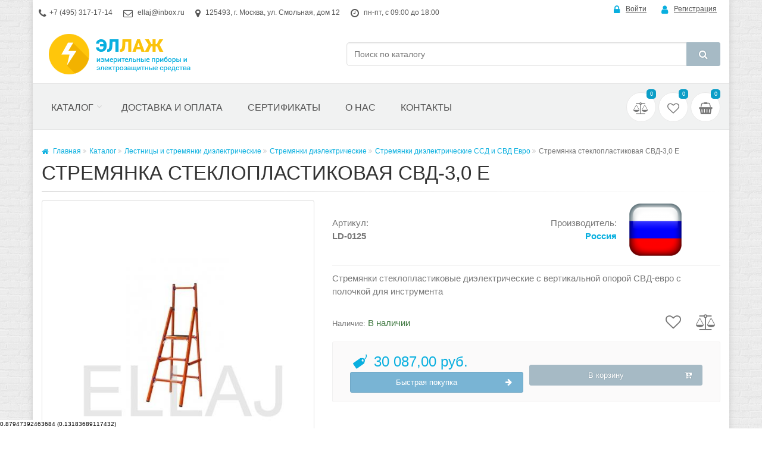

--- FILE ---
content_type: text/html; charset=UTF-8
request_url: https://ellaj.ru/cat/stremyanki-dielektricheskie/stremjanka-stekloplastikovaja-svd-3-0-e-ld-0125-1522
body_size: 449351
content:
<!DOCTYPE html>
<!--[if IE 9]> <html lang="ru" class="ie9"> <![endif]-->
<!--[if !IE]><!-->
<html lang="ru">
<!--<![endif]-->
<head>
	<!-- Google Tag Manager -->
<script>(function(w,d,s,l,i){w[l]=w[l]||[];w[l].push({'gtm.start':
new Date().getTime(),event:'gtm.js'});var f=d.getElementsByTagName(s)[0],
j=d.createElement(s),dl=l!='dataLayer'?'&l='+l:'';j.async=true;j.src=
'https://www.googletagmanager.com/gtm.js?id='+i+dl;f.parentNode.insertBefore(j,f);
})(window,document,'script','dataLayer','GTM-PBFL9R');</script>
<!-- End Google Tag Manager -->
	<meta charset="utf-8">
	<!-- Mobile Meta -->
	<meta name="viewport" content="width=device-width, initial-scale=1.0">
	
	<link rel="shortcut icon" href="https://ellaj.ru/favicon.ico" type="image/x-icon">

	<title>Стремянка стеклопластиковая: СВД-3,0 Е — купить по цене 30087 руб. в Москве с доставкой | Ellaj.</title>	<meta name="Description" content="Стремянка стеклопластиковая: СВД-3,0 Е можно купить со скидкой в интернет-магазине Ellaj по цене 30087 руб. Бесплатная доставка по Москве от 30 000 рублей и до терминалов ТК. Поможем собрать комплексную поставку по вашим заявкам, сократим вашу рутину - просто пришлите заявку на почту и получите скидку! Скидка 10% при оформлении на сайте через корзину!" />
<meta name="Keywords" content="Стремянка стеклопластиковая: СВД-3,0 Е" />	
	<link href="/static/min/?f=/templates/frontend/bootstrap/css/bootstrap.min.css,/templates/frontend/css/style.css,/templates/frontend/css/skins/ellaj.css,/templates/frontend/css/custom.css&ver=3981" media="screen" rel="stylesheet" type="text/css" />

	

</head>


<body class="no-trans boxed  pattern-3 lang-ru">
	<!-- Google Tag Manager (noscript) -->
<noscript><iframe src="https://www.googletagmanager.com/ns.html?id=GTM-PBFL9R"
height="0" width="0" style="display:none;visibility:hidden"></iframe></noscript>
<!-- End Google Tag Manager (noscript) -->

<!-- Yandex.Metrika counter -->
<script type="text/javascript">
    (function(m,e,t,r,i,k,a){
        m[i]=m[i]||function(){(m[i].a=m[i].a||[]).push(arguments)};
        m[i].l=1*new Date();
        for (var j = 0; j < document.scripts.length; j++) {if (document.scripts[j].src === r) { return; }}
        k=e.createElement(t),a=e.getElementsByTagName(t)[0],k.async=1,k.src=r,a.parentNode.insertBefore(k,a)
    })(window, document,'script','https://mc.yandex.ru/metrika/tag.js', 'ym');

    ym(22486246, 'init', {clickmap:true, accurateTrackBounce:true, trackLinks:true});
</script>
<noscript><div><img src="https://mc.yandex.ru/watch/22486246" style="position:absolute; left:-9999px;" alt="" /></div></noscript>
<!-- /Yandex.Metrika counter -->
	<!-- scrollToTop -->
	<!-- ================ -->
	<div class="scrollToTop circle">
		<i class="icon-up-open-big"></i>
	</div>

	<!-- page wrapper start -->
	<!-- ================ -->
	<div class="page-wrapper">

		<!-- header-container start -->
		<div class="header-container">


			<!-- header-top start -->
			<!-- classes:  -->
			<!-- "dark": dark version of header top e.g. class="header-top dark" -->
			<!-- "colored": colored version of header top e.g. class="header-top colored" -->
			<!-- ================ -->
			<div class="header-top ">
				<div class="container">
					<div class="row">
						<div class="col-xs-3 col-sm-6 col-md-9">
							<!-- header-top-first start -->
							<!-- ================ -->
							<div class="header-top-first clearfix">
								<ul class="list-inline hidden-sm hidden-xs">
									<li><i class="fa fa-phone pr-5"></i><a href="tel:+7 (495) 317-17-14">+7 (495) 317-17-14</a></li>
									<li><i class="fa fa-envelope-o pr-5"></i>  <a href="mailto:ellaj@inbox.ru">ellaj@inbox.ru</a></li>
									<li><i class="fa fa-map-marker pr-5"></i> 125493, г. Москва, ул. Смольная, дом 12</li>
									<li><i class="fa fa-clock-o pr-5"></i> пн-пт, с 09:00 до 18:00</li>
								</ul>
							</div>
							<!-- header-top-first end -->
						</div>
						<div class="col-xs-9 col-sm-6 col-md-3">

							<!-- header-top-second start -->
							<!-- ================ -->
							<div id="header-top-second"  class="clearfix">

								<!-- header top dropdowns start -->
								<!-- ================ -->
								<div class="header-top-dropdown text-right">
																			<div class="btn-group dropdown pr-10">
											<button aria-expanded="false" type="button" class="btn dropdown-toggle btn-link" data-toggle="dropdown"><i class="fa fa-lock pr-10 text-default"></i>Войти</button>
											<ul class="dropdown-menu dropdown-menu-right dropdown-animation">
												<li>
													<form class="login-form margin-clear" method="POST" action="/login">
														<div class="form-group has-feedback">
															<label class="control-label">Ваш e-mail</label>
															<input class="form-control" placeholder="" type="text" name="email">
															<i class="fa fa-envelope-o form-control-feedback"></i>
														</div>
														<div class="form-group has-feedback">
															<label class="control-label">Пароль</label>
															<input class="form-control" placeholder="" type="password" name="password">
															<i class="fa fa-lock form-control-feedback"></i>
														</div>
														<div class="row">
															<div class="col-md-4">
																<button type="submit" class="btn btn-default btn-sm">Войти</button>
															</div>
															<div class="col-md-8 text-right">
																<a href="/passwordreminder">Забыли пароль?</a>
															</div>
														</div>
														<input type="hidden" name="from" value="/cat/stremyanki-dielektricheskie/stremjanka-stekloplastikovaja-svd-3-0-e-ld-0125-1522">
														<input type="hidden" name="form_identifier" value="Users_Form_Login">
													</form>
												</li>
											</ul>
										</div>
										<div class="btn-group">
											<a href="/register"
												class="btn btn-link"><i class="fa fa-user pr-10 text-default"></i>Регистрация</a>
										</div>

																	</div>
								<!--  header top dropdowns end -->
							</div>
							<!-- header-top-second end -->
						</div>
					</div>
				</div>
			</div>
			<!-- header-top end -->

			<!-- header-middle start -->
			<!-- classes:  -->
			<!-- "dark": dark version of header top e.g. class="header-top dark" -->
			<!-- "colored": colored version of header top e.g. class="header-top colored" -->
			<!-- ================ -->
			<div class="header-top light-bg">
				<div class="container">
					<div class="row">
						<div class="col-sm-3 col-xs-12">

							<!-- logo -->
							<div id="logo" class="logo">
								<a href="/"><img src="/images/logo.png" alt="Интернет магазин 'Регарда'"></a>
							</div>

						</div>
						<div class="col-sm-9 col-xs-12 hidden-xs ">

							<div class="row">
								<div class="col-md-9 col-sm-8 col-md-offset-3 col-sm-offset-4 header-search-box">
									<form role="search" class="search-box" action="/cat/search">
										<div class="form-group">
											<div class="input-group">
												<input type="text" class="form-control search-helper" name="q" placeholder="Поиск по каталогу" autocomplete="off">
												<span class="input-group-btn">
													<button class="btn btn-default" type="submit"><i class="fa fa-search"></i></button>
												</span>
											</div>
										</div>
									</form>
								</div>

							</div>

						</div>

					</div>
				</div>
			</div>
			<!-- header-middle end -->

			<!-- header start -->
			<!-- classes:  -->
			<!-- "fixed": enables fixed navigation mode (sticky menu) e.g. class="header fixed clearfix" -->
			<!-- "dark": dark version of header e.g. class="header dark clearfix" -->
			<!-- "full-width": mandatory class for the full-width menu layout -->
			<!-- "centered": mandatory class for the centered logo layout -->
			<!-- ================ -->
			<header class="header fixed full-width clearfix">
				<div class="">
					<div class="row">
						<div class="col-sm-12">

							<!-- header-right start -->
							<!-- ================ -->
							<div class="header-right clearfix">

								<!-- main-navigation start -->
								<!-- classes: -->
								<!-- "onclick": Makes the dropdowns open on click, this the default bootstrap behavior e.g. class="main-navigation onclick" -->
								<!-- "animated": Enables animations on dropdowns opening e.g. class="main-navigation animated" -->
								<!-- "with-dropdown-buttons": Mandatory class that adds extra space, to the main navigation, for the search and cart dropdowns -->
								<!-- ================ -->
								<div class="main-navigation animated with-dropdown-buttons">

									<!-- navbar start -->
									<!-- ================ -->
									<nav class="navbar navbar-default" role="navigation">
                                        <!-- Collect the nav links, forms, and other content for toggling -->
                                        <button class="btn-burger hidden-md hidden-lg" data-toggle="collapse" data-target="#navbar-collapse-menu" aria-controls="navbarNav" aria-expanded="false" aria-label="Меню">
                                            <span class="fa fa-bars"></span>
                                        </button>
                                        <div class="collapse navbar-collapse" id="navbar-collapse-menu">

                                            <!-- main-menu -->
                                            <ul class="nav navbar-nav">


        
        

        	    	<li class="dropdown new-menu mega-menu cat-mega-menu ">
			<a href="/cat" class="dropdown-toggle" data-toggle="dropdown">Каталог</a>
			<ul class="dropdown-menu mega-dropdown">
				<li>
														<ul class="menu">
								<li class="folder-menu" data-id="99">
														<a class="folder light-gray-menu" data-toggle="collapse" href="#submenu99" aria-expanded="false" aria-controls="submenu99" data-id="99"> Указатели, индикаторы и сигнализаторы напряжения <i class="fa fa-angle-right"></i></a>
					<div class="sub-menu-list clearfix">
					<ul class="collapse nav nav-pills nav-stacked  cat-menu" data-id="99" id="submenu99">
												<li class="sub-menu all-products-category" data-id="99">
								<a class="all-category folder sub-folder" data-id="99" href="/cat/ukazateli-napryajeniya/" title="Указатели, индикаторы и сигнализаторы напряжения">Все товары раздела</a>
							</li>
					

																	<li class=" sub-menu" data-id="19">
														<a href="/cat/ukazateli-napryazheniya-nizkovoltnye/" class="folder sub-folder no-icon" data-id="19"> Указатели напряжения низковольтные <span class="count">(116)</span></a>
													</li>
																							<li class=" sub-menu" data-id="16">
														<a href="/cat/ukazateli-napryazheniya-visokovoltniye/" class="folder sub-folder no-icon" data-id="16"> Указатели напряжения высоковольтные <span class="count">(164)</span></a>
													</li>
																							<li class=" sub-menu" data-id="15">
														<a href="/cat/signalizatory-naprjazhenija-individualnye/" class="folder sub-folder no-icon" data-id="15"> Сигнализаторы напряжения индивидуальные <span class="count">(28)</span></a>
													</li>
																							<li class=" sub-menu" data-id="197">
														<a href="/cat/indikatori-testeri-probniki/" class="folder sub-folder no-icon" data-id="197"> Индикаторы, тестеры, пробники <span class="count">(55)</span></a>
													</li>
																							<li class=" sub-menu" data-id="50">
														<a href="/cat/detektori-skritoy-provodki/" class="folder sub-folder no-icon" data-id="50"> Детекторы скрытой проводки <span class="count">(20)</span></a>
													</li>
																	<div class="clearfix fixed-menu">&nbsp;</div>

					</ul>

																		
					<ul class="collapse nav nav-pills nav-stacked brand-menu brand-other-menu" data-brand="19" id="brandMenu19">
																																	<li><div class="brand-image"><a href="/cat/ukazateli-napryazheniya-nizkovoltnye/?b[0]=1" data-id="1" title="Электро Трейд"><img src="/static/images/catalog/brands/100x100/logo_1.png?nocache=1532525051" class="img-responsive" alt="Электро Трейд" title="Электро Трейд"></a></div>
							</li>
							
																											<li><div class="brand-image"><a href="/cat/ukazateli-napryazheniya-nizkovoltnye/?b[0]=2" data-id="2" title="ООО &quot;Энергозащита&quot;"><img src="/static/images/catalog/brands/100x100/logo_2.jpg?nocache=1482676348" class="img-responsive" alt="ООО &quot;Энергозащита&quot;" title="ООО &quot;Энергозащита&quot;"></a></div>
							</li>
							
																											<li><div class="brand-image"><a href="/cat/ukazateli-napryazheniya-nizkovoltnye/?b[0]=3" data-id="3" title="АООТ &quot;Электроприбор&quot;"><img src="/static/images/catalog/brands/100x100/logo_3.jpg?nocache=1482676767" class="img-responsive" alt="АООТ &quot;Электроприбор&quot;" title="АООТ &quot;Электроприбор&quot;"></a></div>
							</li>
							
																											<li><div class="brand-image"><a href="/cat/ukazateli-napryazheniya-nizkovoltnye/?b[0]=4" data-id="4" title="MASTECH"><img src="/static/images/catalog/brands/100x100/logo_4.png?nocache=1681738607" class="img-responsive" alt="MASTECH" title="MASTECH"></a></div>
							</li>
							
																											<li><div class="brand-image"><a href="/cat/ukazateli-napryazheniya-nizkovoltnye/?b[0]=5" data-id="5" title="UNI-T"><img src="/static/images/catalog/brands/100x100/logo_5.jpeg?nocache=1482676539" class="img-responsive" alt="UNI-T" title="UNI-T"></a></div>
							</li>
							
																											<li><div class="brand-image"><a href="/cat/ukazateli-napryazheniya-nizkovoltnye/?b[0]=9" data-id="9" title="MEET"><img src="/static/images/catalog/brands/100x100/logo_9.jpg?nocache=1482678666" class="img-responsive" alt="MEET" title="MEET"></a></div>
							</li>
							
																											<li><div class="brand-image"><a href="/cat/ukazateli-napryazheniya-nizkovoltnye/?b[0]=16" data-id="16" title="Инвентор"><img src="/static/images/catalog/brands/100x100/logo_16.png?nocache=1482678502" class="img-responsive" alt="Инвентор" title="Инвентор"></a></div>
							</li>
							
																											<li><div class="brand-image"><a href="/cat/ukazateli-napryazheniya-nizkovoltnye/?b[0]=33" data-id="33" title="Диэлектрик"><img src="/static/images/catalog/brands/100x100/logo_33.jpg?nocache=1497776747" class="img-responsive" alt="Диэлектрик" title="Диэлектрик"></a></div>
							</li>
							
																				
																											<li><div class="brand-image"><a href="/cat/ukazateli-napryazheniya-nizkovoltnye/?b[0]=22" data-id="22" title="Россия"><img src="/static/images/catalog/brands/100x100/logo_22.png?nocache=1688482780" class="img-responsive" alt="Россия" title="Россия"></a></div>
							</li>
							
																											<li><div class="brand-image"><a href="/cat/ukazateli-napryazheniya-nizkovoltnye/?b[0]=20" data-id="20" title="Китай"><img src="/static/images/catalog/brands/100x100/logo_20.png?nocache=1580278052" class="img-responsive" alt="Китай" title="Китай"></a></div>
							</li>
							
																											<li><div class="brand-image"><a href="/cat/ukazateli-napryazheniya-nizkovoltnye/?b[0]=47" data-id="47" title="ООО &quot;Техношанс 2006&quot;"><img src="/static/images/catalog/brands/100x100/logo_47.jpg?nocache=1532584799" class="img-responsive" alt="ООО &quot;Техношанс 2006&quot;" title="ООО &quot;Техношанс 2006&quot;"></a></div>
							</li>
							
																											<li><div class="brand-image"><a href="/cat/ukazateli-napryazheniya-nizkovoltnye/?b[0]=95" data-id="95" title="CEM"><img src="/static/images/catalog/brands/100x100/logo_95.jpg?nocache=1686129284" class="img-responsive" alt="CEM" title="CEM"></a></div>
							</li>
							
																	</ul>

						
												
					<ul class="collapse nav nav-pills nav-stacked brand-menu brand-other-menu" data-brand="16" id="brandMenu16">
																																	<li><div class="brand-image"><a href="/cat/ukazateli-napryazheniya-visokovoltniye/?b[0]=1" data-id="1" title="Электро Трейд"><img src="/static/images/catalog/brands/100x100/logo_1.png?nocache=1532525051" class="img-responsive" alt="Электро Трейд" title="Электро Трейд"></a></div>
							</li>
							
																											<li><div class="brand-image"><a href="/cat/ukazateli-napryazheniya-visokovoltniye/?b[0]=2" data-id="2" title="ООО &quot;Энергозащита&quot;"><img src="/static/images/catalog/brands/100x100/logo_2.jpg?nocache=1482676348" class="img-responsive" alt="ООО &quot;Энергозащита&quot;" title="ООО &quot;Энергозащита&quot;"></a></div>
							</li>
							
																											<li><div class="brand-image"><a href="/cat/ukazateli-napryazheniya-visokovoltniye/?b[0]=3" data-id="3" title="АООТ &quot;Электроприбор&quot;"><img src="/static/images/catalog/brands/100x100/logo_3.jpg?nocache=1482676767" class="img-responsive" alt="АООТ &quot;Электроприбор&quot;" title="АООТ &quot;Электроприбор&quot;"></a></div>
							</li>
							
																				
																											<li><div class="brand-image"><a href="/cat/ukazateli-napryazheniya-visokovoltniye/?b[0]=22" data-id="22" title="Россия"><img src="/static/images/catalog/brands/100x100/logo_22.png?nocache=1688482780" class="img-responsive" alt="Россия" title="Россия"></a></div>
							</li>
							
																											<li><div class="brand-image"><a href="/cat/ukazateli-napryazheniya-visokovoltniye/?b[0]=42" data-id="42" title="ООО &quot;НПО Техносфера&quot;"><img src="/static/images/catalog/brands/100x100/logo_42.jpg?nocache=1522997999" class="img-responsive" alt="ООО &quot;НПО Техносфера&quot;" title="ООО &quot;НПО Техносфера&quot;"></a></div>
							</li>
							
																											<li><div class="brand-image"><a href="/cat/ukazateli-napryazheniya-visokovoltniye/?b[0]=47" data-id="47" title="ООО &quot;Техношанс 2006&quot;"><img src="/static/images/catalog/brands/100x100/logo_47.jpg?nocache=1532584799" class="img-responsive" alt="ООО &quot;Техношанс 2006&quot;" title="ООО &quot;Техношанс 2006&quot;"></a></div>
							</li>
							
																											<li><div class="brand-image"><a href="/cat/ukazateli-napryazheniya-visokovoltniye/?b[0]=92" data-id="92" title="ООО &quot;Электроприбор&quot; (Краснодар)"><img src="/static/images/catalog/brands/100x100/logo_92.jpg?nocache=1626790035" class="img-responsive" alt="ООО &quot;Электроприбор&quot; (Краснодар)" title="ООО &quot;Электроприбор&quot; (Краснодар)"></a></div>
							</li>
							
																											<li><div class="brand-image"><a href="/cat/ukazateli-napryazheniya-visokovoltniye/?b[0]=115" data-id="115" title="ООО &quot;Оникс Технологии&quot;"><img src="/static/images/catalog/brands/100x100/115_logo.png?nocache=1669276748" class="img-responsive" alt="ООО &quot;Оникс Технологии&quot;" title="ООО &quot;Оникс Технологии&quot;"></a></div>
							</li>
							
																	</ul>

						
												
					<ul class="collapse nav nav-pills nav-stacked brand-menu brand-other-menu" data-brand="15" id="brandMenu15">
																																	<li><div class="brand-image"><a href="/cat/signalizatory-naprjazhenija-individualnye/?b[0]=1" data-id="1" title="Электро Трейд"><img src="/static/images/catalog/brands/100x100/logo_1.png?nocache=1532525051" class="img-responsive" alt="Электро Трейд" title="Электро Трейд"></a></div>
							</li>
							
																											<li><div class="brand-image"><a href="/cat/signalizatory-naprjazhenija-individualnye/?b[0]=2" data-id="2" title="ООО &quot;Энергозащита&quot;"><img src="/static/images/catalog/brands/100x100/logo_2.jpg?nocache=1482676348" class="img-responsive" alt="ООО &quot;Энергозащита&quot;" title="ООО &quot;Энергозащита&quot;"></a></div>
							</li>
							
																											<li><div class="brand-image"><a href="/cat/signalizatory-naprjazhenija-individualnye/?b[0]=3" data-id="3" title="АООТ &quot;Электроприбор&quot;"><img src="/static/images/catalog/brands/100x100/logo_3.jpg?nocache=1482676767" class="img-responsive" alt="АООТ &quot;Электроприбор&quot;" title="АООТ &quot;Электроприбор&quot;"></a></div>
							</li>
							
																											<li><div class="brand-image"><a href="/cat/signalizatory-naprjazhenija-individualnye/?b[0]=22" data-id="22" title="Россия"><img src="/static/images/catalog/brands/100x100/logo_22.png?nocache=1688482780" class="img-responsive" alt="Россия" title="Россия"></a></div>
							</li>
							
																											<li><div class="brand-image"><a href="/cat/signalizatory-naprjazhenija-individualnye/?b[0]=49" data-id="49" title="ООО &quot;ЭНЕРГОСИГНАЛ&quot;"><img src="/static/images/catalog/brands/100x100/logo_49.jpg?nocache=1532530171" class="img-responsive" alt="ООО &quot;ЭНЕРГОСИГНАЛ&quot;" title="ООО &quot;ЭНЕРГОСИГНАЛ&quot;"></a></div>
							</li>
							
																											<li><div class="brand-image"><a href="/cat/signalizatory-naprjazhenija-individualnye/?b[0]=64" data-id="64" title="ООО &quot;Электробезопасность-Вятка&quot;"><img src="/static/images/catalog/brands/100x100/logo_64.gif?nocache=1684838858" class="img-responsive" alt="ООО &quot;Электробезопасность-Вятка&quot;" title="ООО &quot;Электробезопасность-Вятка&quot;"></a></div>
							</li>
							
																	</ul>

						
												
					<ul class="collapse nav nav-pills nav-stacked brand-menu brand-other-menu" data-brand="197" id="brandMenu197">
																																	<li><div class="brand-image"><a href="/cat/indikatori-testeri-probniki/?b[0]=1" data-id="1" title="Электро Трейд"><img src="/static/images/catalog/brands/100x100/logo_1.png?nocache=1532525051" class="img-responsive" alt="Электро Трейд" title="Электро Трейд"></a></div>
							</li>
							
																											<li><div class="brand-image"><a href="/cat/indikatori-testeri-probniki/?b[0]=3" data-id="3" title="АООТ &quot;Электроприбор&quot;"><img src="/static/images/catalog/brands/100x100/logo_3.jpg?nocache=1482676767" class="img-responsive" alt="АООТ &quot;Электроприбор&quot;" title="АООТ &quot;Электроприбор&quot;"></a></div>
							</li>
							
																											<li><div class="brand-image"><a href="/cat/indikatori-testeri-probniki/?b[0]=4" data-id="4" title="MASTECH"><img src="/static/images/catalog/brands/100x100/logo_4.png?nocache=1681738607" class="img-responsive" alt="MASTECH" title="MASTECH"></a></div>
							</li>
							
																											<li><div class="brand-image"><a href="/cat/indikatori-testeri-probniki/?b[0]=5" data-id="5" title="UNI-T"><img src="/static/images/catalog/brands/100x100/logo_5.jpeg?nocache=1482676539" class="img-responsive" alt="UNI-T" title="UNI-T"></a></div>
							</li>
							
																											<li><div class="brand-image"><a href="/cat/indikatori-testeri-probniki/?b[0]=23" data-id="23" title="TESTO"><img src="/static/images/catalog/brands/100x100/logo_23.jpg?nocache=1482686000" class="img-responsive" alt="TESTO" title="TESTO"></a></div>
							</li>
							
																											<li><div class="brand-image"><a href="/cat/indikatori-testeri-probniki/?b[0]=25" data-id="25" title="FLUKE"><img src="/static/images/catalog/brands/100x100/logo_25.jpg?nocache=1484233249" class="img-responsive" alt="FLUKE" title="FLUKE"></a></div>
							</li>
							
																											<li><div class="brand-image"><a href="/cat/indikatori-testeri-probniki/?b[0]=19" data-id="19" title="Армения"><img src="/static/images/catalog/brands/100x100/logo_19.jpg?nocache=1588176283" class="img-responsive" alt="Армения" title="Армения"></a></div>
							</li>
							
																											<li><div class="brand-image"><a href="/cat/indikatori-testeri-probniki/?b[0]=22" data-id="22" title="Россия"><img src="/static/images/catalog/brands/100x100/logo_22.png?nocache=1688482780" class="img-responsive" alt="Россия" title="Россия"></a></div>
							</li>
							
																											<li><div class="brand-image"><a href="/cat/indikatori-testeri-probniki/?b[0]=20" data-id="20" title="Китай"><img src="/static/images/catalog/brands/100x100/logo_20.png?nocache=1580278052" class="img-responsive" alt="Китай" title="Китай"></a></div>
							</li>
							
																											<li><div class="brand-image"><a href="/cat/indikatori-testeri-probniki/?b[0]=88" data-id="88" title="АО «НПФ «Радио-Сервис»"><img src="/static/images/catalog/brands/100x100/logo_88.jpg?nocache=1590849824" class="img-responsive" alt="АО «НПФ «Радио-Сервис»" title="АО «НПФ «Радио-Сервис»"></a></div>
							</li>
							
																											<li><div class="brand-image"><a href="/cat/indikatori-testeri-probniki/?b[0]=94" data-id="94" title="КВТ"><img src="/static/images/catalog/brands/100x100/logo_94.png?nocache=1601296949" class="img-responsive" alt="КВТ" title="КВТ"></a></div>
							</li>
							
																											<li><div class="brand-image"><a href="/cat/indikatori-testeri-probniki/?b[0]=95" data-id="95" title="CEM"><img src="/static/images/catalog/brands/100x100/logo_95.jpg?nocache=1686129284" class="img-responsive" alt="CEM" title="CEM"></a></div>
							</li>
							
																											<li><div class="brand-image"><a href="/cat/indikatori-testeri-probniki/?b[0]=98" data-id="98" title="РЕСАНТА"><img src="/static/images/catalog/brands/100x100/logo_98.jpg?nocache=1624275160" class="img-responsive" alt="РЕСАНТА" title="РЕСАНТА"></a></div>
							</li>
							
																											<li><div class="brand-image"><a href="/cat/indikatori-testeri-probniki/?b[0]=111" data-id="111" title="Schneider Electric"><img src="/static/images/catalog/brands/100x100/logo_111.jpg?nocache=1645778590" class="img-responsive" alt="Schneider Electric" title="Schneider Electric"></a></div>
							</li>
							
																											<li><div class="brand-image"><a href="/cat/indikatori-testeri-probniki/?b[0]=124" data-id="124" title="RGK"><img src="/static/images/catalog/brands/100x100/124_logo.jpg?nocache=1711969611" class="img-responsive" alt="RGK" title="RGK"></a></div>
							</li>
							
																	</ul>

						
												
					<ul class="collapse nav nav-pills nav-stacked brand-menu brand-other-menu" data-brand="50" id="brandMenu50">
																																	<li><div class="brand-image"><a href="/cat/detektori-skritoy-provodki/?b[0]=1" data-id="1" title="Электро Трейд"><img src="/static/images/catalog/brands/100x100/logo_1.png?nocache=1532525051" class="img-responsive" alt="Электро Трейд" title="Электро Трейд"></a></div>
							</li>
							
																											<li><div class="brand-image"><a href="/cat/detektori-skritoy-provodki/?b[0]=4" data-id="4" title="MASTECH"><img src="/static/images/catalog/brands/100x100/logo_4.png?nocache=1681738607" class="img-responsive" alt="MASTECH" title="MASTECH"></a></div>
							</li>
							
																											<li><div class="brand-image"><a href="/cat/detektori-skritoy-provodki/?b[0]=6" data-id="6" title="DT"><img src="/static/images/catalog/brands/100x100/logo_6.jpg?nocache=1482676661" class="img-responsive" alt="DT" title="DT"></a></div>
							</li>
							
																											<li><div class="brand-image"><a href="/cat/detektori-skritoy-provodki/?b[0]=22" data-id="22" title="Россия"><img src="/static/images/catalog/brands/100x100/logo_22.png?nocache=1688482780" class="img-responsive" alt="Россия" title="Россия"></a></div>
							</li>
							
																											<li><div class="brand-image"><a href="/cat/detektori-skritoy-provodki/?b[0]=20" data-id="20" title="Китай"><img src="/static/images/catalog/brands/100x100/logo_20.png?nocache=1580278052" class="img-responsive" alt="Китай" title="Китай"></a></div>
							</li>
							
																											<li><div class="brand-image"><a href="/cat/detektori-skritoy-provodki/?b[0]=95" data-id="95" title="CEM"><img src="/static/images/catalog/brands/100x100/logo_95.jpg?nocache=1686129284" class="img-responsive" alt="CEM" title="CEM"></a></div>
							</li>
							
																											<li><div class="brand-image"><a href="/cat/detektori-skritoy-provodki/?b[0]=124" data-id="124" title="RGK"><img src="/static/images/catalog/brands/100x100/124_logo.jpg?nocache=1711969611" class="img-responsive" alt="RGK" title="RGK"></a></div>
							</li>
							
																	</ul>

						
												



					<ul class="collapse nav nav-pills nav-stacked brand-menu brand-menu-main root-brand" data-brand="99" id="brandMenu99">
																																	<li><div class="brand-image"><a href="/cat/search/?b[0]=1" data-id="1" title="Электро Трейд"><img src="/static/images/catalog/brands/100x100/logo_1.png?nocache=1532525051" class="img-responsive" alt="Электро Трейд" title="Электро Трейд"></a></div>
							</li>
																																		<li><div class="brand-image"><a href="/cat/search/?b[0]=2" data-id="2" title="ООО &quot;Энергозащита&quot;"><img src="/static/images/catalog/brands/100x100/logo_2.jpg?nocache=1482676348" class="img-responsive" alt="ООО &quot;Энергозащита&quot;" title="ООО &quot;Энергозащита&quot;"></a></div>
							</li>
																																		<li><div class="brand-image"><a href="/cat/search/?b[0]=3" data-id="3" title="АООТ &quot;Электроприбор&quot;"><img src="/static/images/catalog/brands/100x100/logo_3.jpg?nocache=1482676767" class="img-responsive" alt="АООТ &quot;Электроприбор&quot;" title="АООТ &quot;Электроприбор&quot;"></a></div>
							</li>
																																		<li><div class="brand-image"><a href="/cat/search/?b[0]=4" data-id="4" title="MASTECH"><img src="/static/images/catalog/brands/100x100/logo_4.png?nocache=1681738607" class="img-responsive" alt="MASTECH" title="MASTECH"></a></div>
							</li>
																																		<li><div class="brand-image"><a href="/cat/search/?b[0]=5" data-id="5" title="UNI-T"><img src="/static/images/catalog/brands/100x100/logo_5.jpeg?nocache=1482676539" class="img-responsive" alt="UNI-T" title="UNI-T"></a></div>
							</li>
																																		<li><div class="brand-image"><a href="/cat/search/?b[0]=6" data-id="6" title="DT"><img src="/static/images/catalog/brands/100x100/logo_6.jpg?nocache=1482676661" class="img-responsive" alt="DT" title="DT"></a></div>
							</li>
																																		<li><div class="brand-image"><a href="/cat/search/?b[0]=9" data-id="9" title="MEET"><img src="/static/images/catalog/brands/100x100/logo_9.jpg?nocache=1482678666" class="img-responsive" alt="MEET" title="MEET"></a></div>
							</li>
																																		<li><div class="brand-image"><a href="/cat/search/?b[0]=16" data-id="16" title="Инвентор"><img src="/static/images/catalog/brands/100x100/logo_16.png?nocache=1482678502" class="img-responsive" alt="Инвентор" title="Инвентор"></a></div>
							</li>
																																		<li><div class="brand-image"><a href="/cat/search/?b[0]=23" data-id="23" title="TESTO"><img src="/static/images/catalog/brands/100x100/logo_23.jpg?nocache=1482686000" class="img-responsive" alt="TESTO" title="TESTO"></a></div>
							</li>
																																		<li><div class="brand-image"><a href="/cat/search/?b[0]=25" data-id="25" title="FLUKE"><img src="/static/images/catalog/brands/100x100/logo_25.jpg?nocache=1484233249" class="img-responsive" alt="FLUKE" title="FLUKE"></a></div>
							</li>
																																		<li><div class="brand-image"><a href="/cat/search/?b[0]=33" data-id="33" title="Диэлектрик"><img src="/static/images/catalog/brands/100x100/logo_33.jpg?nocache=1497776747" class="img-responsive" alt="Диэлектрик" title="Диэлектрик"></a></div>
							</li>
																																																						<li><div class="brand-image"><a href="/cat/search/?b[0]=19" data-id="19" title="Армения"><img src="/static/images/catalog/brands/100x100/logo_19.jpg?nocache=1588176283" class="img-responsive" alt="Армения" title="Армения"></a></div>
							</li>
																																		<li><div class="brand-image"><a href="/cat/search/?b[0]=22" data-id="22" title="Россия"><img src="/static/images/catalog/brands/100x100/logo_22.png?nocache=1688482780" class="img-responsive" alt="Россия" title="Россия"></a></div>
							</li>
																																		<li><div class="brand-image"><a href="/cat/search/?b[0]=20" data-id="20" title="Китай"><img src="/static/images/catalog/brands/100x100/logo_20.png?nocache=1580278052" class="img-responsive" alt="Китай" title="Китай"></a></div>
							</li>
																																		<li><div class="brand-image"><a href="/cat/search/?b[0]=42" data-id="42" title="ООО &quot;НПО Техносфера&quot;"><img src="/static/images/catalog/brands/100x100/logo_42.jpg?nocache=1522997999" class="img-responsive" alt="ООО &quot;НПО Техносфера&quot;" title="ООО &quot;НПО Техносфера&quot;"></a></div>
							</li>
																																		<li><div class="brand-image"><a href="/cat/search/?b[0]=47" data-id="47" title="ООО &quot;Техношанс 2006&quot;"><img src="/static/images/catalog/brands/100x100/logo_47.jpg?nocache=1532584799" class="img-responsive" alt="ООО &quot;Техношанс 2006&quot;" title="ООО &quot;Техношанс 2006&quot;"></a></div>
							</li>
																																		<li><div class="brand-image"><a href="/cat/search/?b[0]=49" data-id="49" title="ООО &quot;ЭНЕРГОСИГНАЛ&quot;"><img src="/static/images/catalog/brands/100x100/logo_49.jpg?nocache=1532530171" class="img-responsive" alt="ООО &quot;ЭНЕРГОСИГНАЛ&quot;" title="ООО &quot;ЭНЕРГОСИГНАЛ&quot;"></a></div>
							</li>
																																		<li><div class="brand-image"><a href="/cat/search/?b[0]=64" data-id="64" title="ООО &quot;Электробезопасность-Вятка&quot;"><img src="/static/images/catalog/brands/100x100/logo_64.gif?nocache=1684838858" class="img-responsive" alt="ООО &quot;Электробезопасность-Вятка&quot;" title="ООО &quot;Электробезопасность-Вятка&quot;"></a></div>
							</li>
																																		<li><div class="brand-image"><a href="/cat/search/?b[0]=88" data-id="88" title="АО «НПФ «Радио-Сервис»"><img src="/static/images/catalog/brands/100x100/logo_88.jpg?nocache=1590849824" class="img-responsive" alt="АО «НПФ «Радио-Сервис»" title="АО «НПФ «Радио-Сервис»"></a></div>
							</li>
																																		<li><div class="brand-image"><a href="/cat/search/?b[0]=92" data-id="92" title="ООО &quot;Электроприбор&quot; (Краснодар)"><img src="/static/images/catalog/brands/100x100/logo_92.jpg?nocache=1626790035" class="img-responsive" alt="ООО &quot;Электроприбор&quot; (Краснодар)" title="ООО &quot;Электроприбор&quot; (Краснодар)"></a></div>
							</li>
																																		<li><div class="brand-image"><a href="/cat/search/?b[0]=94" data-id="94" title="КВТ"><img src="/static/images/catalog/brands/100x100/logo_94.png?nocache=1601296949" class="img-responsive" alt="КВТ" title="КВТ"></a></div>
							</li>
																																		<li><div class="brand-image"><a href="/cat/search/?b[0]=95" data-id="95" title="CEM"><img src="/static/images/catalog/brands/100x100/logo_95.jpg?nocache=1686129284" class="img-responsive" alt="CEM" title="CEM"></a></div>
							</li>
																																		<li><div class="brand-image"><a href="/cat/search/?b[0]=98" data-id="98" title="РЕСАНТА"><img src="/static/images/catalog/brands/100x100/logo_98.jpg?nocache=1624275160" class="img-responsive" alt="РЕСАНТА" title="РЕСАНТА"></a></div>
							</li>
																																		<li><div class="brand-image"><a href="/cat/search/?b[0]=111" data-id="111" title="Schneider Electric"><img src="/static/images/catalog/brands/100x100/logo_111.jpg?nocache=1645778590" class="img-responsive" alt="Schneider Electric" title="Schneider Electric"></a></div>
							</li>
																																		<li><div class="brand-image"><a href="/cat/search/?b[0]=115" data-id="115" title="ООО &quot;Оникс Технологии&quot;"><img src="/static/images/catalog/brands/100x100/115_logo.png?nocache=1669276748" class="img-responsive" alt="ООО &quot;Оникс Технологии&quot;" title="ООО &quot;Оникс Технологии&quot;"></a></div>
							</li>
																																		<li><div class="brand-image"><a href="/cat/search/?b[0]=124" data-id="124" title="RGK"><img src="/static/images/catalog/brands/100x100/124_logo.jpg?nocache=1711969611" class="img-responsive" alt="RGK" title="RGK"></a></div>
							</li>
																								</ul>


				</div>



								

			</li>
								<li class="folder-menu" data-id="55">
														<a class="folder light-gray-menu" data-toggle="collapse" href="#submenu55" aria-expanded="false" aria-controls="submenu55" data-id="55"> Контрольно-измерительные приборы <i class="fa fa-angle-right"></i></a>
					<div class="sub-menu-list clearfix">
					<ul class="collapse nav nav-pills nav-stacked  cat-menu" data-id="55" id="submenu55">
												<li class="sub-menu all-products-category" data-id="55">
								<a class="all-category folder sub-folder" data-id="55" href="/cat/kontrolno-izmeritelnie-pribori/" title="Контрольно-измерительные приборы">Все товары раздела</a>
							</li>
					

																	<li class=" sub-menu" data-id="14">
														<a href="/cat/multimetry/" class="folder sub-folder no-icon" data-id="14"> Мультиметры <span class="count">(238)</span></a>
													</li>
																							<li class=" sub-menu" data-id="13">
														<a href="/cat/kleshhi-ehlektroizmeritelnye/" class="folder sub-folder no-icon" data-id="13"> Клещи токоизмерительные <span class="count">(151)</span></a>
													</li>
																							<li class=" sub-menu" data-id="193">
														<a href="/cat/testeri-ampermetri/" class="folder sub-folder no-icon" data-id="193"> Тестеры <span class="count">(17)</span></a>
													</li>
																							<li class=" sub-folder" data-id="190">
																						<a class="folder sub-folder " data-id="190" data-toggle="collapse" href="#submenu190" aria-expanded="false" aria-controls="190"> <i class="glyphicon glyphicon-triangle-right sub-icon"></i> Мегаомметры, измерители сопротивления  <span class="count">(97)</span></a>

								<ul class="collapsed nav nav-pills nav-stacked  cat-menu" data-id="190" style="margin-left:10px;display: none" id="190">
																		<li class="sub-menu all-products-category" data-id="190">
										<a class="all-category folder" data-id="190" href="/cat/megaommetri-izmeriteli-soprotivleniya/" title="Мегаомметры, измерители сопротивления">Все товары раздела</a>
									</li>
																																													<li class="sub-menu" data-id="31">
										<a class="folder" href="/cat/megaommetry-ommetri/" data-id="31">  Мегаомметры и омметры  <span class="count">(62)</span></a>
									</li>
																																																					<li class="sub-menu" data-id="49">
										<a class="folder" href="/cat/izmeriteli-soprotivleniya/" data-id="49">  Измерители сопротивления  <span class="count">(29)</span></a>
									</li>
																																																					<li class="sub-menu" data-id="268">
										<a class="folder" href="/cat/voltamperfazometr/" data-id="268">  Вольтамперфазометры  <span class="count">(6)</span></a>
									</li>
																																	</ul>

														</li>
																							<li class=" sub-folder" data-id="198">
																						<a class="folder sub-folder " data-id="198" data-toggle="collapse" href="#submenu198" aria-expanded="false" aria-controls="198"> <i class="glyphicon glyphicon-triangle-right sub-icon"></i> Измерители дальности, ёмкости, толщины  <span class="count">(31)</span></a>

								<ul class="collapsed nav nav-pills nav-stacked  cat-menu" data-id="198" style="margin-left:10px;display: none" id="198">
																		<li class="sub-menu all-products-category" data-id="198">
										<a class="all-category folder" data-id="198" href="/cat/izmeriteli-dalnosti-yemkosti-tolshin/" title="Измерители дальности, ёмкости, толщины">Все товары раздела</a>
									</li>
																																													<li class="sub-menu" data-id="48">
										<a class="folder" href="/cat/izmeriteli-rasstoyaniya/" data-id="48">  Дальномеры  <span class="count">(16)</span></a>
									</li>
																																																					<li class="sub-menu" data-id="200">
										<a class="folder" href="/cat/tolshchinomery/" data-id="200">  Толщиномеры  <span class="count">(8)</span></a>
									</li>
																																																					<li class="sub-menu" data-id="271">
										<a class="folder" href="/cat/izmeritely_yomkosti/" data-id="271">  Измерители ёмкости  <span class="count">(4)</span></a>
									</li>
																																																					<li class="sub-menu" data-id="269">
										<a class="folder" href="/cat/viskozimetr/" data-id="269">  Вискозиметры  <span class="count">(3)</span></a>
									</li>
																																	</ul>

														</li>
																							<li class=" sub-folder" data-id="333">
																						<a class="folder sub-folder " data-id="333" data-toggle="collapse" href="#submenu333" aria-expanded="false" aria-controls="333"> <i class="glyphicon glyphicon-triangle-right sub-icon"></i> Тепловизоры, термометры, пирометры  <span class="count">(119)</span></a>

								<ul class="collapsed nav nav-pills nav-stacked  cat-menu" data-id="333" style="margin-left:10px;display: none" id="333">
																		<li class="sub-menu all-products-category" data-id="333">
										<a class="all-category folder" data-id="333" href="/cat/teplovizori-termometri-pirometri/" title="Тепловизоры, термометры, пирометры">Все товары раздела</a>
									</li>
																																													<li class="sub-menu" data-id="146">
										<a class="folder" href="/cat/teplovizor/" data-id="146">  Тепловизоры  <span class="count">(30)</span></a>
									</li>
																																																					<li class="sub-menu" data-id="46">
										<a class="folder" href="/cat/termometri-i-pirometri/" data-id="46">  Термометры и пирометры  <span class="count">(60)</span></a>
									</li>
																																																					<li class="sub-menu" data-id="189">
										<a class="folder" href="/cat/kontaktnie-termometri/" data-id="189">  Контактные термометры  <span class="count">(8)</span></a>
									</li>
																																																					<li class="sub-menu" data-id="34">
										<a class="folder" href="/cat/termometry-cifrovye-komnatno-ulichnie/" data-id="34">  Термометры цифровые комнатно-уличные   <span class="count">(21)</span></a>
									</li>
																																	</ul>

														</li>
																							<li class=" sub-menu" data-id="270">
														<a href="/cat/videoskop/" class="folder sub-folder no-icon" data-id="270"> Видеоскопы <span class="count">(11)</span></a>
													</li>
																							<li class=" sub-menu" data-id="44">
														<a href="/cat/trassoiskateli/" class="folder sub-folder no-icon" data-id="44"> Трассоискатели, Течеискатели <span class="count">(31)</span></a>
													</li>
																							<li class=" sub-menu" data-id="149">
														<a href="/cat/izmerenie-parametrov-sredi-ekologiya/" class="folder sub-folder no-icon" data-id="149"> Измерение параметров среды и контроль экологии <span class="count">(73)</span></a>
													</li>
																							<li class=" sub-menu" data-id="86">
														<a href="/cat/prochiye-izmeritelnyye-pribory/" class="folder sub-folder no-icon" data-id="86"> Прочие измерительные приборы <span class="count">(45)</span></a>
													</li>
																	<div class="clearfix fixed-menu">&nbsp;</div>

					</ul>

																		
					<ul class="collapse nav nav-pills nav-stacked brand-menu brand-other-menu" data-brand="14" id="brandMenu14">
																																	<li><div class="brand-image"><a href="/cat/multimetry/?b[0]=3" data-id="3" title="АООТ &quot;Электроприбор&quot;"><img src="/static/images/catalog/brands/100x100/logo_3.jpg?nocache=1482676767" class="img-responsive" alt="АООТ &quot;Электроприбор&quot;" title="АООТ &quot;Электроприбор&quot;"></a></div>
							</li>
							
																											<li><div class="brand-image"><a href="/cat/multimetry/?b[0]=4" data-id="4" title="MASTECH"><img src="/static/images/catalog/brands/100x100/logo_4.png?nocache=1681738607" class="img-responsive" alt="MASTECH" title="MASTECH"></a></div>
							</li>
							
																											<li><div class="brand-image"><a href="/cat/multimetry/?b[0]=5" data-id="5" title="UNI-T"><img src="/static/images/catalog/brands/100x100/logo_5.jpeg?nocache=1482676539" class="img-responsive" alt="UNI-T" title="UNI-T"></a></div>
							</li>
							
																											<li><div class="brand-image"><a href="/cat/multimetry/?b[0]=6" data-id="6" title="DT"><img src="/static/images/catalog/brands/100x100/logo_6.jpg?nocache=1482676661" class="img-responsive" alt="DT" title="DT"></a></div>
							</li>
							
																											<li><div class="brand-image"><a href="/cat/multimetry/?b[0]=18" data-id="18" title="ПАО «Электроизмеритель»"><img src="/static/images/catalog/brands/100x100/logo_18.png?nocache=1482676821" class="img-responsive" alt="ПАО «Электроизмеритель»" title="ПАО «Электроизмеритель»"></a></div>
							</li>
							
																											<li><div class="brand-image"><a href="/cat/multimetry/?b[0]=24" data-id="24" title="APPA"><img src="/static/images/catalog/brands/100x100/logo_24.jpg?nocache=1484265459" class="img-responsive" alt="APPA" title="APPA"></a></div>
							</li>
							
																											<li><div class="brand-image"><a href="/cat/multimetry/?b[0]=25" data-id="25" title="FLUKE"><img src="/static/images/catalog/brands/100x100/logo_25.jpg?nocache=1484233249" class="img-responsive" alt="FLUKE" title="FLUKE"></a></div>
							</li>
							
																											<li><div class="brand-image"><a href="/cat/multimetry/?b[0]=27" data-id="27" title="Sonel"><img src="/static/images/catalog/brands/100x100/logo_27.gif?nocache=1491305302" class="img-responsive" alt="Sonel" title="Sonel"></a></div>
							</li>
							
																											<li><div class="brand-image"><a href="/cat/multimetry/?b[0]=22" data-id="22" title="Россия"><img src="/static/images/catalog/brands/100x100/logo_22.png?nocache=1688482780" class="img-responsive" alt="Россия" title="Россия"></a></div>
							</li>
							
																											<li><div class="brand-image"><a href="/cat/multimetry/?b[0]=20" data-id="20" title="Китай"><img src="/static/images/catalog/brands/100x100/logo_20.png?nocache=1580278052" class="img-responsive" alt="Китай" title="Китай"></a></div>
							</li>
							
																											<li><div class="brand-image"><a href="/cat/multimetry/?b[0]=94" data-id="94" title="КВТ"><img src="/static/images/catalog/brands/100x100/logo_94.png?nocache=1601296949" class="img-responsive" alt="КВТ" title="КВТ"></a></div>
							</li>
							
																											<li><div class="brand-image"><a href="/cat/multimetry/?b[0]=95" data-id="95" title="CEM"><img src="/static/images/catalog/brands/100x100/logo_95.jpg?nocache=1686129284" class="img-responsive" alt="CEM" title="CEM"></a></div>
							</li>
							
																	</ul>

						
												
					<ul class="collapse nav nav-pills nav-stacked brand-menu brand-other-menu" data-brand="13" id="brandMenu13">
																																	<li><div class="brand-image"><a href="/cat/kleshhi-ehlektroizmeritelnye/?b[0]=2" data-id="2" title="ООО &quot;Энергозащита&quot;"><img src="/static/images/catalog/brands/100x100/logo_2.jpg?nocache=1482676348" class="img-responsive" alt="ООО &quot;Энергозащита&quot;" title="ООО &quot;Энергозащита&quot;"></a></div>
							</li>
							
																											<li><div class="brand-image"><a href="/cat/kleshhi-ehlektroizmeritelnye/?b[0]=3" data-id="3" title="АООТ &quot;Электроприбор&quot;"><img src="/static/images/catalog/brands/100x100/logo_3.jpg?nocache=1482676767" class="img-responsive" alt="АООТ &quot;Электроприбор&quot;" title="АООТ &quot;Электроприбор&quot;"></a></div>
							</li>
							
																											<li><div class="brand-image"><a href="/cat/kleshhi-ehlektroizmeritelnye/?b[0]=4" data-id="4" title="MASTECH"><img src="/static/images/catalog/brands/100x100/logo_4.png?nocache=1681738607" class="img-responsive" alt="MASTECH" title="MASTECH"></a></div>
							</li>
							
																											<li><div class="brand-image"><a href="/cat/kleshhi-ehlektroizmeritelnye/?b[0]=5" data-id="5" title="UNI-T"><img src="/static/images/catalog/brands/100x100/logo_5.jpeg?nocache=1482676539" class="img-responsive" alt="UNI-T" title="UNI-T"></a></div>
							</li>
							
																											<li><div class="brand-image"><a href="/cat/kleshhi-ehlektroizmeritelnye/?b[0]=6" data-id="6" title="DT"><img src="/static/images/catalog/brands/100x100/logo_6.jpg?nocache=1482676661" class="img-responsive" alt="DT" title="DT"></a></div>
							</li>
							
																											<li><div class="brand-image"><a href="/cat/kleshhi-ehlektroizmeritelnye/?b[0]=24" data-id="24" title="APPA"><img src="/static/images/catalog/brands/100x100/logo_24.jpg?nocache=1484265459" class="img-responsive" alt="APPA" title="APPA"></a></div>
							</li>
							
																											<li><div class="brand-image"><a href="/cat/kleshhi-ehlektroizmeritelnye/?b[0]=23" data-id="23" title="TESTO"><img src="/static/images/catalog/brands/100x100/logo_23.jpg?nocache=1482686000" class="img-responsive" alt="TESTO" title="TESTO"></a></div>
							</li>
							
																											<li><div class="brand-image"><a href="/cat/kleshhi-ehlektroizmeritelnye/?b[0]=25" data-id="25" title="FLUKE"><img src="/static/images/catalog/brands/100x100/logo_25.jpg?nocache=1484233249" class="img-responsive" alt="FLUKE" title="FLUKE"></a></div>
							</li>
							
																											<li><div class="brand-image"><a href="/cat/kleshhi-ehlektroizmeritelnye/?b[0]=19" data-id="19" title="Армения"><img src="/static/images/catalog/brands/100x100/logo_19.jpg?nocache=1588176283" class="img-responsive" alt="Армения" title="Армения"></a></div>
							</li>
							
																											<li><div class="brand-image"><a href="/cat/kleshhi-ehlektroizmeritelnye/?b[0]=22" data-id="22" title="Россия"><img src="/static/images/catalog/brands/100x100/logo_22.png?nocache=1688482780" class="img-responsive" alt="Россия" title="Россия"></a></div>
							</li>
							
																											<li><div class="brand-image"><a href="/cat/kleshhi-ehlektroizmeritelnye/?b[0]=20" data-id="20" title="Китай"><img src="/static/images/catalog/brands/100x100/logo_20.png?nocache=1580278052" class="img-responsive" alt="Китай" title="Китай"></a></div>
							</li>
							
																											<li><div class="brand-image"><a href="/cat/kleshhi-ehlektroizmeritelnye/?b[0]=88" data-id="88" title="АО «НПФ «Радио-Сервис»"><img src="/static/images/catalog/brands/100x100/logo_88.jpg?nocache=1590849824" class="img-responsive" alt="АО «НПФ «Радио-Сервис»" title="АО «НПФ «Радио-Сервис»"></a></div>
							</li>
							
																											<li><div class="brand-image"><a href="/cat/kleshhi-ehlektroizmeritelnye/?b[0]=94" data-id="94" title="КВТ"><img src="/static/images/catalog/brands/100x100/logo_94.png?nocache=1601296949" class="img-responsive" alt="КВТ" title="КВТ"></a></div>
							</li>
							
																											<li><div class="brand-image"><a href="/cat/kleshhi-ehlektroizmeritelnye/?b[0]=95" data-id="95" title="CEM"><img src="/static/images/catalog/brands/100x100/logo_95.jpg?nocache=1686129284" class="img-responsive" alt="CEM" title="CEM"></a></div>
							</li>
							
																											<li><div class="brand-image"><a href="/cat/kleshhi-ehlektroizmeritelnye/?b[0]=119" data-id="119" title="Польша"><img src="/static/images/catalog/brands/100x100/119_logo.webp?nocache=1669276567" class="img-responsive" alt="Польша" title="Польша"></a></div>
							</li>
							
																											<li><div class="brand-image"><a href="/cat/kleshhi-ehlektroizmeritelnye/?b[0]=124" data-id="124" title="RGK"><img src="/static/images/catalog/brands/100x100/124_logo.jpg?nocache=1711969611" class="img-responsive" alt="RGK" title="RGK"></a></div>
							</li>
							
																	</ul>

						
												
					<ul class="collapse nav nav-pills nav-stacked brand-menu brand-other-menu" data-brand="193" id="brandMenu193">
																																	<li><div class="brand-image"><a href="/cat/testeri-ampermetri/?b[0]=4" data-id="4" title="MASTECH"><img src="/static/images/catalog/brands/100x100/logo_4.png?nocache=1681738607" class="img-responsive" alt="MASTECH" title="MASTECH"></a></div>
							</li>
							
																											<li><div class="brand-image"><a href="/cat/testeri-ampermetri/?b[0]=5" data-id="5" title="UNI-T"><img src="/static/images/catalog/brands/100x100/logo_5.jpeg?nocache=1482676539" class="img-responsive" alt="UNI-T" title="UNI-T"></a></div>
							</li>
							
																											<li><div class="brand-image"><a href="/cat/testeri-ampermetri/?b[0]=25" data-id="25" title="FLUKE"><img src="/static/images/catalog/brands/100x100/logo_25.jpg?nocache=1484233249" class="img-responsive" alt="FLUKE" title="FLUKE"></a></div>
							</li>
							
																											<li><div class="brand-image"><a href="/cat/testeri-ampermetri/?b[0]=20" data-id="20" title="Китай"><img src="/static/images/catalog/brands/100x100/logo_20.png?nocache=1580278052" class="img-responsive" alt="Китай" title="Китай"></a></div>
							</li>
							
																											<li><div class="brand-image"><a href="/cat/testeri-ampermetri/?b[0]=95" data-id="95" title="CEM"><img src="/static/images/catalog/brands/100x100/logo_95.jpg?nocache=1686129284" class="img-responsive" alt="CEM" title="CEM"></a></div>
							</li>
							
																	</ul>

						
												
					<ul class="collapse nav nav-pills nav-stacked brand-menu brand-other-menu" data-brand="190" id="brandMenu190">
																																	<li><div class="brand-image"><a href="/cat/megaommetri-izmeriteli-soprotivleniya/?b[0]=4" data-id="4" title="MASTECH"><img src="/static/images/catalog/brands/100x100/logo_4.png?nocache=1681738607" class="img-responsive" alt="MASTECH" title="MASTECH"></a></div>
							</li>
							
																											<li><div class="brand-image"><a href="/cat/megaommetri-izmeriteli-soprotivleniya/?b[0]=5" data-id="5" title="UNI-T"><img src="/static/images/catalog/brands/100x100/logo_5.jpeg?nocache=1482676539" class="img-responsive" alt="UNI-T" title="UNI-T"></a></div>
							</li>
							
																											<li><div class="brand-image"><a href="/cat/megaommetri-izmeriteli-soprotivleniya/?b[0]=8" data-id="8" title="&quot;Мегомметр&quot;"><img src="/static/images/catalog/brands/logo_8.png?nocache=1471941538" class="img-responsive" alt="&quot;Мегомметр&quot;" title="&quot;Мегомметр&quot;"></a></div>
							</li>
							
																											<li><div class="brand-image"><a href="/cat/megaommetri-izmeriteli-soprotivleniya/?b[0]=24" data-id="24" title="APPA"><img src="/static/images/catalog/brands/100x100/logo_24.jpg?nocache=1484265459" class="img-responsive" alt="APPA" title="APPA"></a></div>
							</li>
							
																											<li><div class="brand-image"><a href="/cat/megaommetri-izmeriteli-soprotivleniya/?b[0]=25" data-id="25" title="FLUKE"><img src="/static/images/catalog/brands/100x100/logo_25.jpg?nocache=1484233249" class="img-responsive" alt="FLUKE" title="FLUKE"></a></div>
							</li>
							
																											<li><div class="brand-image"><a href="/cat/megaommetri-izmeriteli-soprotivleniya/?b[0]=22" data-id="22" title="Россия"><img src="/static/images/catalog/brands/100x100/logo_22.png?nocache=1688482780" class="img-responsive" alt="Россия" title="Россия"></a></div>
							</li>
							
																											<li><div class="brand-image"><a href="/cat/megaommetri-izmeriteli-soprotivleniya/?b[0]=20" data-id="20" title="Китай"><img src="/static/images/catalog/brands/100x100/logo_20.png?nocache=1580278052" class="img-responsive" alt="Китай" title="Китай"></a></div>
							</li>
							
																											<li><div class="brand-image"><a href="/cat/megaommetri-izmeriteli-soprotivleniya/?b[0]=88" data-id="88" title="АО «НПФ «Радио-Сервис»"><img src="/static/images/catalog/brands/100x100/logo_88.jpg?nocache=1590849824" class="img-responsive" alt="АО «НПФ «Радио-Сервис»" title="АО «НПФ «Радио-Сервис»"></a></div>
							</li>
							
																											<li><div class="brand-image"><a href="/cat/megaommetri-izmeriteli-soprotivleniya/?b[0]=95" data-id="95" title="CEM"><img src="/static/images/catalog/brands/100x100/logo_95.jpg?nocache=1686129284" class="img-responsive" alt="CEM" title="CEM"></a></div>
							</li>
							
																											<li><div class="brand-image"><a href="/cat/megaommetri-izmeriteli-soprotivleniya/?b[0]=105" data-id="105" title="Тетрон"><img src="/static/images/catalog/brands/100x100/logo_105.png?nocache=1635505158" class="img-responsive" alt="Тетрон" title="Тетрон"></a></div>
							</li>
							
																											<li><div class="brand-image"><a href="/cat/megaommetri-izmeriteli-soprotivleniya/?b[0]=127" data-id="127" title="Ижевский Завод Измерительной Техники"><img src="/static/images/catalog/brands/100x100/127_logo.png?nocache=1715001149" class="img-responsive" alt="Ижевский Завод Измерительной Техники" title="Ижевский Завод Измерительной Техники"></a></div>
							</li>
							
																	</ul>

																								<ul class="collapse nav nav-pills nav-stacked brand-menu brand-other-menu" data-brand="31" id="brandMenu31">
																																						<li><div class="brand-image"><a href="/cat/megaommetry-ommetri/?b[0]=4" data-id="4" title="MASTECH"><img src="/static/images/catalog/brands/100x100/logo_4.png?nocache=1681738607" class="img-responsive" alt="MASTECH" title="MASTECH"></a></div>
								</li>
								
																															<li><div class="brand-image"><a href="/cat/megaommetry-ommetri/?b[0]=8" data-id="8" title="&quot;Мегомметр&quot;"><img src="/static/images/catalog/brands/logo_8.png?nocache=1471941538" class="img-responsive" alt="&quot;Мегомметр&quot;" title="&quot;Мегомметр&quot;"></a></div>
								</li>
								
																															<li><div class="brand-image"><a href="/cat/megaommetry-ommetri/?b[0]=24" data-id="24" title="APPA"><img src="/static/images/catalog/brands/100x100/logo_24.jpg?nocache=1484265459" class="img-responsive" alt="APPA" title="APPA"></a></div>
								</li>
								
																															<li><div class="brand-image"><a href="/cat/megaommetry-ommetri/?b[0]=25" data-id="25" title="FLUKE"><img src="/static/images/catalog/brands/100x100/logo_25.jpg?nocache=1484233249" class="img-responsive" alt="FLUKE" title="FLUKE"></a></div>
								</li>
								
																															<li><div class="brand-image"><a href="/cat/megaommetry-ommetri/?b[0]=22" data-id="22" title="Россия"><img src="/static/images/catalog/brands/100x100/logo_22.png?nocache=1688482780" class="img-responsive" alt="Россия" title="Россия"></a></div>
								</li>
								
																															<li><div class="brand-image"><a href="/cat/megaommetry-ommetri/?b[0]=20" data-id="20" title="Китай"><img src="/static/images/catalog/brands/100x100/logo_20.png?nocache=1580278052" class="img-responsive" alt="Китай" title="Китай"></a></div>
								</li>
								
																															<li><div class="brand-image"><a href="/cat/megaommetry-ommetri/?b[0]=88" data-id="88" title="АО «НПФ «Радио-Сервис»"><img src="/static/images/catalog/brands/100x100/logo_88.jpg?nocache=1590849824" class="img-responsive" alt="АО «НПФ «Радио-Сервис»" title="АО «НПФ «Радио-Сервис»"></a></div>
								</li>
								
																															<li><div class="brand-image"><a href="/cat/megaommetry-ommetri/?b[0]=95" data-id="95" title="CEM"><img src="/static/images/catalog/brands/100x100/logo_95.jpg?nocache=1686129284" class="img-responsive" alt="CEM" title="CEM"></a></div>
								</li>
								
																															<li><div class="brand-image"><a href="/cat/megaommetry-ommetri/?b[0]=105" data-id="105" title="Тетрон"><img src="/static/images/catalog/brands/100x100/logo_105.png?nocache=1635505158" class="img-responsive" alt="Тетрон" title="Тетрон"></a></div>
								</li>
								
																															<li><div class="brand-image"><a href="/cat/megaommetry-ommetri/?b[0]=127" data-id="127" title="Ижевский Завод Измерительной Техники"><img src="/static/images/catalog/brands/100x100/127_logo.png?nocache=1715001149" class="img-responsive" alt="Ижевский Завод Измерительной Техники" title="Ижевский Завод Измерительной Техники"></a></div>
								</li>
								
																				</ul>

								
																			<ul class="collapse nav nav-pills nav-stacked brand-menu brand-other-menu" data-brand="49" id="brandMenu49">
																																						<li><div class="brand-image"><a href="/cat/izmeriteli-soprotivleniya/?b[0]=4" data-id="4" title="MASTECH"><img src="/static/images/catalog/brands/100x100/logo_4.png?nocache=1681738607" class="img-responsive" alt="MASTECH" title="MASTECH"></a></div>
								</li>
								
																															<li><div class="brand-image"><a href="/cat/izmeriteli-soprotivleniya/?b[0]=5" data-id="5" title="UNI-T"><img src="/static/images/catalog/brands/100x100/logo_5.jpeg?nocache=1482676539" class="img-responsive" alt="UNI-T" title="UNI-T"></a></div>
								</li>
								
																															<li><div class="brand-image"><a href="/cat/izmeriteli-soprotivleniya/?b[0]=8" data-id="8" title="&quot;Мегомметр&quot;"><img src="/static/images/catalog/brands/logo_8.png?nocache=1471941538" class="img-responsive" alt="&quot;Мегомметр&quot;" title="&quot;Мегомметр&quot;"></a></div>
								</li>
								
																															<li><div class="brand-image"><a href="/cat/izmeriteli-soprotivleniya/?b[0]=25" data-id="25" title="FLUKE"><img src="/static/images/catalog/brands/100x100/logo_25.jpg?nocache=1484233249" class="img-responsive" alt="FLUKE" title="FLUKE"></a></div>
								</li>
								
																															<li><div class="brand-image"><a href="/cat/izmeriteli-soprotivleniya/?b[0]=22" data-id="22" title="Россия"><img src="/static/images/catalog/brands/100x100/logo_22.png?nocache=1688482780" class="img-responsive" alt="Россия" title="Россия"></a></div>
								</li>
								
																															<li><div class="brand-image"><a href="/cat/izmeriteli-soprotivleniya/?b[0]=88" data-id="88" title="АО «НПФ «Радио-Сервис»"><img src="/static/images/catalog/brands/100x100/logo_88.jpg?nocache=1590849824" class="img-responsive" alt="АО «НПФ «Радио-Сервис»" title="АО «НПФ «Радио-Сервис»"></a></div>
								</li>
								
																															<li><div class="brand-image"><a href="/cat/izmeriteli-soprotivleniya/?b[0]=95" data-id="95" title="CEM"><img src="/static/images/catalog/brands/100x100/logo_95.jpg?nocache=1686129284" class="img-responsive" alt="CEM" title="CEM"></a></div>
								</li>
								
																				</ul>

								
																			<ul class="collapse nav nav-pills nav-stacked brand-menu brand-other-menu" data-brand="268" id="brandMenu268">
																																						<li><div class="brand-image"><a href="/cat/voltamperfazometr/?b[0]=88" data-id="88" title="АО «НПФ «Радио-Сервис»"><img src="/static/images/catalog/brands/100x100/logo_88.jpg?nocache=1590849824" class="img-responsive" alt="АО «НПФ «Радио-Сервис»" title="АО «НПФ «Радио-Сервис»"></a></div>
								</li>
								
																				</ul>

								
														
												
					<ul class="collapse nav nav-pills nav-stacked brand-menu brand-other-menu" data-brand="198" id="brandMenu198">
																																	<li><div class="brand-image"><a href="/cat/izmeriteli-dalnosti-yemkosti-tolshin/?b[0]=1" data-id="1" title="Электро Трейд"><img src="/static/images/catalog/brands/100x100/logo_1.png?nocache=1532525051" class="img-responsive" alt="Электро Трейд" title="Электро Трейд"></a></div>
							</li>
							
																											<li><div class="brand-image"><a href="/cat/izmeriteli-dalnosti-yemkosti-tolshin/?b[0]=4" data-id="4" title="MASTECH"><img src="/static/images/catalog/brands/100x100/logo_4.png?nocache=1681738607" class="img-responsive" alt="MASTECH" title="MASTECH"></a></div>
							</li>
							
																											<li><div class="brand-image"><a href="/cat/izmeriteli-dalnosti-yemkosti-tolshin/?b[0]=5" data-id="5" title="UNI-T"><img src="/static/images/catalog/brands/100x100/logo_5.jpeg?nocache=1482676539" class="img-responsive" alt="UNI-T" title="UNI-T"></a></div>
							</li>
							
																											<li><div class="brand-image"><a href="/cat/izmeriteli-dalnosti-yemkosti-tolshin/?b[0]=6" data-id="6" title="DT"><img src="/static/images/catalog/brands/100x100/logo_6.jpg?nocache=1482676661" class="img-responsive" alt="DT" title="DT"></a></div>
							</li>
							
																											<li><div class="brand-image"><a href="/cat/izmeriteli-dalnosti-yemkosti-tolshin/?b[0]=8" data-id="8" title="&quot;Мегомметр&quot;"><img src="/static/images/catalog/brands/logo_8.png?nocache=1471941538" class="img-responsive" alt="&quot;Мегомметр&quot;" title="&quot;Мегомметр&quot;"></a></div>
							</li>
							
																											<li><div class="brand-image"><a href="/cat/izmeriteli-dalnosti-yemkosti-tolshin/?b[0]=22" data-id="22" title="Россия"><img src="/static/images/catalog/brands/100x100/logo_22.png?nocache=1688482780" class="img-responsive" alt="Россия" title="Россия"></a></div>
							</li>
							
																											<li><div class="brand-image"><a href="/cat/izmeriteli-dalnosti-yemkosti-tolshin/?b[0]=20" data-id="20" title="Китай"><img src="/static/images/catalog/brands/100x100/logo_20.png?nocache=1580278052" class="img-responsive" alt="Китай" title="Китай"></a></div>
							</li>
							
																											<li><div class="brand-image"><a href="/cat/izmeriteli-dalnosti-yemkosti-tolshin/?b[0]=95" data-id="95" title="CEM"><img src="/static/images/catalog/brands/100x100/logo_95.jpg?nocache=1686129284" class="img-responsive" alt="CEM" title="CEM"></a></div>
							</li>
							
																											<li><div class="brand-image"><a href="/cat/izmeriteli-dalnosti-yemkosti-tolshin/?b[0]=98" data-id="98" title="РЕСАНТА"><img src="/static/images/catalog/brands/100x100/logo_98.jpg?nocache=1624275160" class="img-responsive" alt="РЕСАНТА" title="РЕСАНТА"></a></div>
							</li>
							
																											<li><div class="brand-image"><a href="/cat/izmeriteli-dalnosti-yemkosti-tolshin/?b[0]=105" data-id="105" title="Тетрон"><img src="/static/images/catalog/brands/100x100/logo_105.png?nocache=1635505158" class="img-responsive" alt="Тетрон" title="Тетрон"></a></div>
							</li>
							
																	</ul>

																								<ul class="collapse nav nav-pills nav-stacked brand-menu brand-other-menu" data-brand="48" id="brandMenu48">
																																						<li><div class="brand-image"><a href="/cat/izmeriteli-rasstoyaniya/?b[0]=4" data-id="4" title="MASTECH"><img src="/static/images/catalog/brands/100x100/logo_4.png?nocache=1681738607" class="img-responsive" alt="MASTECH" title="MASTECH"></a></div>
								</li>
								
																															<li><div class="brand-image"><a href="/cat/izmeriteli-rasstoyaniya/?b[0]=6" data-id="6" title="DT"><img src="/static/images/catalog/brands/100x100/logo_6.jpg?nocache=1482676661" class="img-responsive" alt="DT" title="DT"></a></div>
								</li>
								
																															<li><div class="brand-image"><a href="/cat/izmeriteli-rasstoyaniya/?b[0]=8" data-id="8" title="&quot;Мегомметр&quot;"><img src="/static/images/catalog/brands/logo_8.png?nocache=1471941538" class="img-responsive" alt="&quot;Мегомметр&quot;" title="&quot;Мегомметр&quot;"></a></div>
								</li>
								
																															<li><div class="brand-image"><a href="/cat/izmeriteli-rasstoyaniya/?b[0]=22" data-id="22" title="Россия"><img src="/static/images/catalog/brands/100x100/logo_22.png?nocache=1688482780" class="img-responsive" alt="Россия" title="Россия"></a></div>
								</li>
								
																															<li><div class="brand-image"><a href="/cat/izmeriteli-rasstoyaniya/?b[0]=95" data-id="95" title="CEM"><img src="/static/images/catalog/brands/100x100/logo_95.jpg?nocache=1686129284" class="img-responsive" alt="CEM" title="CEM"></a></div>
								</li>
								
																															<li><div class="brand-image"><a href="/cat/izmeriteli-rasstoyaniya/?b[0]=98" data-id="98" title="РЕСАНТА"><img src="/static/images/catalog/brands/100x100/logo_98.jpg?nocache=1624275160" class="img-responsive" alt="РЕСАНТА" title="РЕСАНТА"></a></div>
								</li>
								
																				</ul>

								
																			<ul class="collapse nav nav-pills nav-stacked brand-menu brand-other-menu" data-brand="200" id="brandMenu200">
																																						<li><div class="brand-image"><a href="/cat/tolshchinomery/?b[0]=4" data-id="4" title="MASTECH"><img src="/static/images/catalog/brands/100x100/logo_4.png?nocache=1681738607" class="img-responsive" alt="MASTECH" title="MASTECH"></a></div>
								</li>
								
																															<li><div class="brand-image"><a href="/cat/tolshchinomery/?b[0]=5" data-id="5" title="UNI-T"><img src="/static/images/catalog/brands/100x100/logo_5.jpeg?nocache=1482676539" class="img-responsive" alt="UNI-T" title="UNI-T"></a></div>
								</li>
								
																															<li><div class="brand-image"><a href="/cat/tolshchinomery/?b[0]=22" data-id="22" title="Россия"><img src="/static/images/catalog/brands/100x100/logo_22.png?nocache=1688482780" class="img-responsive" alt="Россия" title="Россия"></a></div>
								</li>
								
																															<li><div class="brand-image"><a href="/cat/tolshchinomery/?b[0]=95" data-id="95" title="CEM"><img src="/static/images/catalog/brands/100x100/logo_95.jpg?nocache=1686129284" class="img-responsive" alt="CEM" title="CEM"></a></div>
								</li>
								
																															<li><div class="brand-image"><a href="/cat/tolshchinomery/?b[0]=105" data-id="105" title="Тетрон"><img src="/static/images/catalog/brands/100x100/logo_105.png?nocache=1635505158" class="img-responsive" alt="Тетрон" title="Тетрон"></a></div>
								</li>
								
																				</ul>

								
																			<ul class="collapse nav nav-pills nav-stacked brand-menu brand-other-menu" data-brand="271" id="brandMenu271">
																																						<li><div class="brand-image"><a href="/cat/izmeritely_yomkosti/?b[0]=5" data-id="5" title="UNI-T"><img src="/static/images/catalog/brands/100x100/logo_5.jpeg?nocache=1482676539" class="img-responsive" alt="UNI-T" title="UNI-T"></a></div>
								</li>
								
																															<li><div class="brand-image"><a href="/cat/izmeritely_yomkosti/?b[0]=6" data-id="6" title="DT"><img src="/static/images/catalog/brands/100x100/logo_6.jpg?nocache=1482676661" class="img-responsive" alt="DT" title="DT"></a></div>
								</li>
								
																															<li><div class="brand-image"><a href="/cat/izmeritely_yomkosti/?b[0]=22" data-id="22" title="Россия"><img src="/static/images/catalog/brands/100x100/logo_22.png?nocache=1688482780" class="img-responsive" alt="Россия" title="Россия"></a></div>
								</li>
								
																															<li><div class="brand-image"><a href="/cat/izmeritely_yomkosti/?b[0]=20" data-id="20" title="Китай"><img src="/static/images/catalog/brands/100x100/logo_20.png?nocache=1580278052" class="img-responsive" alt="Китай" title="Китай"></a></div>
								</li>
								
																				</ul>

								
																			<ul class="collapse nav nav-pills nav-stacked brand-menu brand-other-menu" data-brand="269" id="brandMenu269">
																																						<li><div class="brand-image"><a href="/cat/viskozimetr/?b[0]=1" data-id="1" title="Электро Трейд"><img src="/static/images/catalog/brands/100x100/logo_1.png?nocache=1532525051" class="img-responsive" alt="Электро Трейд" title="Электро Трейд"></a></div>
								</li>
								
																				</ul>

								
														
												
					<ul class="collapse nav nav-pills nav-stacked brand-menu brand-other-menu" data-brand="333" id="brandMenu333">
																																	<li><div class="brand-image"><a href="/cat/teplovizori-termometri-pirometri/?b[0]=4" data-id="4" title="MASTECH"><img src="/static/images/catalog/brands/100x100/logo_4.png?nocache=1681738607" class="img-responsive" alt="MASTECH" title="MASTECH"></a></div>
							</li>
							
																											<li><div class="brand-image"><a href="/cat/teplovizori-termometri-pirometri/?b[0]=5" data-id="5" title="UNI-T"><img src="/static/images/catalog/brands/100x100/logo_5.jpeg?nocache=1482676539" class="img-responsive" alt="UNI-T" title="UNI-T"></a></div>
							</li>
							
																											<li><div class="brand-image"><a href="/cat/teplovizori-termometri-pirometri/?b[0]=6" data-id="6" title="DT"><img src="/static/images/catalog/brands/100x100/logo_6.jpg?nocache=1482676661" class="img-responsive" alt="DT" title="DT"></a></div>
							</li>
							
																											<li><div class="brand-image"><a href="/cat/teplovizori-termometri-pirometri/?b[0]=23" data-id="23" title="TESTO"><img src="/static/images/catalog/brands/100x100/logo_23.jpg?nocache=1482686000" class="img-responsive" alt="TESTO" title="TESTO"></a></div>
							</li>
							
																											<li><div class="brand-image"><a href="/cat/teplovizori-termometri-pirometri/?b[0]=25" data-id="25" title="FLUKE"><img src="/static/images/catalog/brands/100x100/logo_25.jpg?nocache=1484233249" class="img-responsive" alt="FLUKE" title="FLUKE"></a></div>
							</li>
							
																											<li><div class="brand-image"><a href="/cat/teplovizori-termometri-pirometri/?b[0]=22" data-id="22" title="Россия"><img src="/static/images/catalog/brands/100x100/logo_22.png?nocache=1688482780" class="img-responsive" alt="Россия" title="Россия"></a></div>
							</li>
							
																											<li><div class="brand-image"><a href="/cat/teplovizori-termometri-pirometri/?b[0]=20" data-id="20" title="Китай"><img src="/static/images/catalog/brands/100x100/logo_20.png?nocache=1580278052" class="img-responsive" alt="Китай" title="Китай"></a></div>
							</li>
							
																											<li><div class="brand-image"><a href="/cat/teplovizori-termometri-pirometri/?b[0]=94" data-id="94" title="КВТ"><img src="/static/images/catalog/brands/100x100/logo_94.png?nocache=1601296949" class="img-responsive" alt="КВТ" title="КВТ"></a></div>
							</li>
							
																											<li><div class="brand-image"><a href="/cat/teplovizori-termometri-pirometri/?b[0]=95" data-id="95" title="CEM"><img src="/static/images/catalog/brands/100x100/logo_95.jpg?nocache=1686129284" class="img-responsive" alt="CEM" title="CEM"></a></div>
							</li>
							
																	</ul>

																								<ul class="collapse nav nav-pills nav-stacked brand-menu brand-other-menu" data-brand="146" id="brandMenu146">
																																						<li><div class="brand-image"><a href="/cat/teplovizor/?b[0]=6" data-id="6" title="DT"><img src="/static/images/catalog/brands/100x100/logo_6.jpg?nocache=1482676661" class="img-responsive" alt="DT" title="DT"></a></div>
								</li>
								
																															<li><div class="brand-image"><a href="/cat/teplovizor/?b[0]=23" data-id="23" title="TESTO"><img src="/static/images/catalog/brands/100x100/logo_23.jpg?nocache=1482686000" class="img-responsive" alt="TESTO" title="TESTO"></a></div>
								</li>
								
																															<li><div class="brand-image"><a href="/cat/teplovizor/?b[0]=25" data-id="25" title="FLUKE"><img src="/static/images/catalog/brands/100x100/logo_25.jpg?nocache=1484233249" class="img-responsive" alt="FLUKE" title="FLUKE"></a></div>
								</li>
								
																															<li><div class="brand-image"><a href="/cat/teplovizor/?b[0]=22" data-id="22" title="Россия"><img src="/static/images/catalog/brands/100x100/logo_22.png?nocache=1688482780" class="img-responsive" alt="Россия" title="Россия"></a></div>
								</li>
								
																															<li><div class="brand-image"><a href="/cat/teplovizor/?b[0]=20" data-id="20" title="Китай"><img src="/static/images/catalog/brands/100x100/logo_20.png?nocache=1580278052" class="img-responsive" alt="Китай" title="Китай"></a></div>
								</li>
								
																															<li><div class="brand-image"><a href="/cat/teplovizor/?b[0]=95" data-id="95" title="CEM"><img src="/static/images/catalog/brands/100x100/logo_95.jpg?nocache=1686129284" class="img-responsive" alt="CEM" title="CEM"></a></div>
								</li>
								
																				</ul>

								
																			<ul class="collapse nav nav-pills nav-stacked brand-menu brand-other-menu" data-brand="46" id="brandMenu46">
																																						<li><div class="brand-image"><a href="/cat/termometri-i-pirometri/?b[0]=4" data-id="4" title="MASTECH"><img src="/static/images/catalog/brands/100x100/logo_4.png?nocache=1681738607" class="img-responsive" alt="MASTECH" title="MASTECH"></a></div>
								</li>
								
																															<li><div class="brand-image"><a href="/cat/termometri-i-pirometri/?b[0]=5" data-id="5" title="UNI-T"><img src="/static/images/catalog/brands/100x100/logo_5.jpeg?nocache=1482676539" class="img-responsive" alt="UNI-T" title="UNI-T"></a></div>
								</li>
								
																															<li><div class="brand-image"><a href="/cat/termometri-i-pirometri/?b[0]=6" data-id="6" title="DT"><img src="/static/images/catalog/brands/100x100/logo_6.jpg?nocache=1482676661" class="img-responsive" alt="DT" title="DT"></a></div>
								</li>
								
																															<li><div class="brand-image"><a href="/cat/termometri-i-pirometri/?b[0]=23" data-id="23" title="TESTO"><img src="/static/images/catalog/brands/100x100/logo_23.jpg?nocache=1482686000" class="img-responsive" alt="TESTO" title="TESTO"></a></div>
								</li>
								
																															<li><div class="brand-image"><a href="/cat/termometri-i-pirometri/?b[0]=25" data-id="25" title="FLUKE"><img src="/static/images/catalog/brands/100x100/logo_25.jpg?nocache=1484233249" class="img-responsive" alt="FLUKE" title="FLUKE"></a></div>
								</li>
								
																															<li><div class="brand-image"><a href="/cat/termometri-i-pirometri/?b[0]=22" data-id="22" title="Россия"><img src="/static/images/catalog/brands/100x100/logo_22.png?nocache=1688482780" class="img-responsive" alt="Россия" title="Россия"></a></div>
								</li>
								
																															<li><div class="brand-image"><a href="/cat/termometri-i-pirometri/?b[0]=20" data-id="20" title="Китай"><img src="/static/images/catalog/brands/100x100/logo_20.png?nocache=1580278052" class="img-responsive" alt="Китай" title="Китай"></a></div>
								</li>
								
																															<li><div class="brand-image"><a href="/cat/termometri-i-pirometri/?b[0]=94" data-id="94" title="КВТ"><img src="/static/images/catalog/brands/100x100/logo_94.png?nocache=1601296949" class="img-responsive" alt="КВТ" title="КВТ"></a></div>
								</li>
								
																															<li><div class="brand-image"><a href="/cat/termometri-i-pirometri/?b[0]=95" data-id="95" title="CEM"><img src="/static/images/catalog/brands/100x100/logo_95.jpg?nocache=1686129284" class="img-responsive" alt="CEM" title="CEM"></a></div>
								</li>
								
																				</ul>

								
																			<ul class="collapse nav nav-pills nav-stacked brand-menu brand-other-menu" data-brand="189" id="brandMenu189">
																																						<li><div class="brand-image"><a href="/cat/kontaktnie-termometri/?b[0]=23" data-id="23" title="TESTO"><img src="/static/images/catalog/brands/100x100/logo_23.jpg?nocache=1482686000" class="img-responsive" alt="TESTO" title="TESTO"></a></div>
								</li>
								
																															<li><div class="brand-image"><a href="/cat/kontaktnie-termometri/?b[0]=20" data-id="20" title="Китай"><img src="/static/images/catalog/brands/100x100/logo_20.png?nocache=1580278052" class="img-responsive" alt="Китай" title="Китай"></a></div>
								</li>
								
																															<li><div class="brand-image"><a href="/cat/kontaktnie-termometri/?b[0]=95" data-id="95" title="CEM"><img src="/static/images/catalog/brands/100x100/logo_95.jpg?nocache=1686129284" class="img-responsive" alt="CEM" title="CEM"></a></div>
								</li>
								
																				</ul>

								
																			<ul class="collapse nav nav-pills nav-stacked brand-menu brand-other-menu" data-brand="34" id="brandMenu34">
																																						<li><div class="brand-image"><a href="/cat/termometry-cifrovye-komnatno-ulichnie/?b[0]=23" data-id="23" title="TESTO"><img src="/static/images/catalog/brands/100x100/logo_23.jpg?nocache=1482686000" class="img-responsive" alt="TESTO" title="TESTO"></a></div>
								</li>
								
																															<li><div class="brand-image"><a href="/cat/termometry-cifrovye-komnatno-ulichnie/?b[0]=20" data-id="20" title="Китай"><img src="/static/images/catalog/brands/100x100/logo_20.png?nocache=1580278052" class="img-responsive" alt="Китай" title="Китай"></a></div>
								</li>
								
																															<li><div class="brand-image"><a href="/cat/termometry-cifrovye-komnatno-ulichnie/?b[0]=95" data-id="95" title="CEM"><img src="/static/images/catalog/brands/100x100/logo_95.jpg?nocache=1686129284" class="img-responsive" alt="CEM" title="CEM"></a></div>
								</li>
								
																				</ul>

								
														
												
					<ul class="collapse nav nav-pills nav-stacked brand-menu brand-other-menu" data-brand="270" id="brandMenu270">
																																	<li><div class="brand-image"><a href="/cat/videoskop/?b[0]=95" data-id="95" title="CEM"><img src="/static/images/catalog/brands/100x100/logo_95.jpg?nocache=1686129284" class="img-responsive" alt="CEM" title="CEM"></a></div>
							</li>
							
																	</ul>

						
												
					<ul class="collapse nav nav-pills nav-stacked brand-menu brand-other-menu" data-brand="44" id="brandMenu44">
																																	<li><div class="brand-image"><a href="/cat/trassoiskateli/?b[0]=4" data-id="4" title="MASTECH"><img src="/static/images/catalog/brands/100x100/logo_4.png?nocache=1681738607" class="img-responsive" alt="MASTECH" title="MASTECH"></a></div>
							</li>
							
																											<li><div class="brand-image"><a href="/cat/trassoiskateli/?b[0]=37" data-id="37" title="КВАЗАР"><img src="/static/images/catalog/brands/100x100/logo_37.jpg?nocache=1517480382" class="img-responsive" alt="КВАЗАР" title="КВАЗАР"></a></div>
							</li>
							
																											<li><div class="brand-image"><a href="/cat/trassoiskateli/?b[0]=22" data-id="22" title="Россия"><img src="/static/images/catalog/brands/100x100/logo_22.png?nocache=1688482780" class="img-responsive" alt="Россия" title="Россия"></a></div>
							</li>
							
																											<li><div class="brand-image"><a href="/cat/trassoiskateli/?b[0]=88" data-id="88" title="АО «НПФ «Радио-Сервис»"><img src="/static/images/catalog/brands/100x100/logo_88.jpg?nocache=1590849824" class="img-responsive" alt="АО «НПФ «Радио-Сервис»" title="АО «НПФ «Радио-Сервис»"></a></div>
							</li>
							
																											<li><div class="brand-image"><a href="/cat/trassoiskateli/?b[0]=110" data-id="110" title="ООО &quot;ТЕХНО-АС&quot;"><img src="/static/images/catalog/brands/100x100/logo_110.jpg?nocache=1731663863" class="img-responsive" alt="ООО &quot;ТЕХНО-АС&quot;" title="ООО &quot;ТЕХНО-АС&quot;"></a></div>
							</li>
							
																	</ul>

						
												
					<ul class="collapse nav nav-pills nav-stacked brand-menu brand-other-menu" data-brand="149" id="brandMenu149">
																																	<li><div class="brand-image"><a href="/cat/izmerenie-parametrov-sredi-ekologiya/?b[0]=6" data-id="6" title="DT"><img src="/static/images/catalog/brands/100x100/logo_6.jpg?nocache=1482676661" class="img-responsive" alt="DT" title="DT"></a></div>
							</li>
							
																											<li><div class="brand-image"><a href="/cat/izmerenie-parametrov-sredi-ekologiya/?b[0]=23" data-id="23" title="TESTO"><img src="/static/images/catalog/brands/100x100/logo_23.jpg?nocache=1482686000" class="img-responsive" alt="TESTO" title="TESTO"></a></div>
							</li>
							
																											<li><div class="brand-image"><a href="/cat/izmerenie-parametrov-sredi-ekologiya/?b[0]=22" data-id="22" title="Россия"><img src="/static/images/catalog/brands/100x100/logo_22.png?nocache=1688482780" class="img-responsive" alt="Россия" title="Россия"></a></div>
							</li>
							
																											<li><div class="brand-image"><a href="/cat/izmerenie-parametrov-sredi-ekologiya/?b[0]=20" data-id="20" title="Китай"><img src="/static/images/catalog/brands/100x100/logo_20.png?nocache=1580278052" class="img-responsive" alt="Китай" title="Китай"></a></div>
							</li>
							
																											<li><div class="brand-image"><a href="/cat/izmerenie-parametrov-sredi-ekologiya/?b[0]=94" data-id="94" title="КВТ"><img src="/static/images/catalog/brands/100x100/logo_94.png?nocache=1601296949" class="img-responsive" alt="КВТ" title="КВТ"></a></div>
							</li>
							
																											<li><div class="brand-image"><a href="/cat/izmerenie-parametrov-sredi-ekologiya/?b[0]=95" data-id="95" title="CEM"><img src="/static/images/catalog/brands/100x100/logo_95.jpg?nocache=1686129284" class="img-responsive" alt="CEM" title="CEM"></a></div>
							</li>
							
																	</ul>

						
												
					<ul class="collapse nav nav-pills nav-stacked brand-menu brand-other-menu" data-brand="86" id="brandMenu86">
																																	<li><div class="brand-image"><a href="/cat/prochiye-izmeritelnyye-pribory/?b[0]=4" data-id="4" title="MASTECH"><img src="/static/images/catalog/brands/100x100/logo_4.png?nocache=1681738607" class="img-responsive" alt="MASTECH" title="MASTECH"></a></div>
							</li>
							
																											<li><div class="brand-image"><a href="/cat/prochiye-izmeritelnyye-pribory/?b[0]=5" data-id="5" title="UNI-T"><img src="/static/images/catalog/brands/100x100/logo_5.jpeg?nocache=1482676539" class="img-responsive" alt="UNI-T" title="UNI-T"></a></div>
							</li>
							
																											<li><div class="brand-image"><a href="/cat/prochiye-izmeritelnyye-pribory/?b[0]=8" data-id="8" title="&quot;Мегомметр&quot;"><img src="/static/images/catalog/brands/logo_8.png?nocache=1471941538" class="img-responsive" alt="&quot;Мегомметр&quot;" title="&quot;Мегомметр&quot;"></a></div>
							</li>
							
																											<li><div class="brand-image"><a href="/cat/prochiye-izmeritelnyye-pribory/?b[0]=37" data-id="37" title="КВАЗАР"><img src="/static/images/catalog/brands/100x100/logo_37.jpg?nocache=1517480382" class="img-responsive" alt="КВАЗАР" title="КВАЗАР"></a></div>
							</li>
							
																											<li><div class="brand-image"><a href="/cat/prochiye-izmeritelnyye-pribory/?b[0]=23" data-id="23" title="TESTO"><img src="/static/images/catalog/brands/100x100/logo_23.jpg?nocache=1482686000" class="img-responsive" alt="TESTO" title="TESTO"></a></div>
							</li>
							
																											<li><div class="brand-image"><a href="/cat/prochiye-izmeritelnyye-pribory/?b[0]=27" data-id="27" title="Sonel"><img src="/static/images/catalog/brands/100x100/logo_27.gif?nocache=1491305302" class="img-responsive" alt="Sonel" title="Sonel"></a></div>
							</li>
							
																											<li><div class="brand-image"><a href="/cat/prochiye-izmeritelnyye-pribory/?b[0]=22" data-id="22" title="Россия"><img src="/static/images/catalog/brands/100x100/logo_22.png?nocache=1688482780" class="img-responsive" alt="Россия" title="Россия"></a></div>
							</li>
							
																											<li><div class="brand-image"><a href="/cat/prochiye-izmeritelnyye-pribory/?b[0]=20" data-id="20" title="Китай"><img src="/static/images/catalog/brands/100x100/logo_20.png?nocache=1580278052" class="img-responsive" alt="Китай" title="Китай"></a></div>
							</li>
							
																											<li><div class="brand-image"><a href="/cat/prochiye-izmeritelnyye-pribory/?b[0]=45" data-id="45" title="ООО &quot;ТД Овен-К&quot;"><img src="/static/images/catalog/brands/100x100/logo_45.jpg?nocache=1686905731" class="img-responsive" alt="ООО &quot;ТД Овен-К&quot;" title="ООО &quot;ТД Овен-К&quot;"></a></div>
							</li>
							
																											<li><div class="brand-image"><a href="/cat/prochiye-izmeritelnyye-pribory/?b[0]=95" data-id="95" title="CEM"><img src="/static/images/catalog/brands/100x100/logo_95.jpg?nocache=1686129284" class="img-responsive" alt="CEM" title="CEM"></a></div>
							</li>
							
																											<li><div class="brand-image"><a href="/cat/prochiye-izmeritelnyye-pribory/?b[0]=105" data-id="105" title="Тетрон"><img src="/static/images/catalog/brands/100x100/logo_105.png?nocache=1635505158" class="img-responsive" alt="Тетрон" title="Тетрон"></a></div>
							</li>
							
																											<li><div class="brand-image"><a href="/cat/prochiye-izmeritelnyye-pribory/?b[0]=127" data-id="127" title="Ижевский Завод Измерительной Техники"><img src="/static/images/catalog/brands/100x100/127_logo.png?nocache=1715001149" class="img-responsive" alt="Ижевский Завод Измерительной Техники" title="Ижевский Завод Измерительной Техники"></a></div>
							</li>
							
																											<li><div class="brand-image"><a href="/cat/prochiye-izmeritelnyye-pribory/?b[0]=131" data-id="131" title="Саранский приборостроительный завод"><img src="/static/images/catalog/brands/100x100/131_logo.png?nocache=1721305443" class="img-responsive" alt="Саранский приборостроительный завод" title="Саранский приборостроительный завод"></a></div>
							</li>
							
																	</ul>

						
												



					<ul class="collapse nav nav-pills nav-stacked brand-menu brand-menu-main root-brand" data-brand="55" id="brandMenu55">
																																	<li><div class="brand-image"><a href="/cat/search/?b[0]=1" data-id="1" title="Электро Трейд"><img src="/static/images/catalog/brands/100x100/logo_1.png?nocache=1532525051" class="img-responsive" alt="Электро Трейд" title="Электро Трейд"></a></div>
							</li>
																																		<li><div class="brand-image"><a href="/cat/search/?b[0]=2" data-id="2" title="ООО &quot;Энергозащита&quot;"><img src="/static/images/catalog/brands/100x100/logo_2.jpg?nocache=1482676348" class="img-responsive" alt="ООО &quot;Энергозащита&quot;" title="ООО &quot;Энергозащита&quot;"></a></div>
							</li>
																																		<li><div class="brand-image"><a href="/cat/search/?b[0]=3" data-id="3" title="АООТ &quot;Электроприбор&quot;"><img src="/static/images/catalog/brands/100x100/logo_3.jpg?nocache=1482676767" class="img-responsive" alt="АООТ &quot;Электроприбор&quot;" title="АООТ &quot;Электроприбор&quot;"></a></div>
							</li>
																																		<li><div class="brand-image"><a href="/cat/search/?b[0]=4" data-id="4" title="MASTECH"><img src="/static/images/catalog/brands/100x100/logo_4.png?nocache=1681738607" class="img-responsive" alt="MASTECH" title="MASTECH"></a></div>
							</li>
																																		<li><div class="brand-image"><a href="/cat/search/?b[0]=5" data-id="5" title="UNI-T"><img src="/static/images/catalog/brands/100x100/logo_5.jpeg?nocache=1482676539" class="img-responsive" alt="UNI-T" title="UNI-T"></a></div>
							</li>
																																		<li><div class="brand-image"><a href="/cat/search/?b[0]=6" data-id="6" title="DT"><img src="/static/images/catalog/brands/100x100/logo_6.jpg?nocache=1482676661" class="img-responsive" alt="DT" title="DT"></a></div>
							</li>
																																		<li><div class="brand-image"><a href="/cat/search/?b[0]=8" data-id="8" title="&quot;Мегомметр&quot;"><img src="/static/images/catalog/brands/logo_8.png?nocache=1471941538" class="img-responsive" alt="&quot;Мегомметр&quot;" title="&quot;Мегомметр&quot;"></a></div>
							</li>
																																		<li><div class="brand-image"><a href="/cat/search/?b[0]=37" data-id="37" title="КВАЗАР"><img src="/static/images/catalog/brands/100x100/logo_37.jpg?nocache=1517480382" class="img-responsive" alt="КВАЗАР" title="КВАЗАР"></a></div>
							</li>
																																		<li><div class="brand-image"><a href="/cat/search/?b[0]=18" data-id="18" title="ПАО «Электроизмеритель»"><img src="/static/images/catalog/brands/100x100/logo_18.png?nocache=1482676821" class="img-responsive" alt="ПАО «Электроизмеритель»" title="ПАО «Электроизмеритель»"></a></div>
							</li>
																																		<li><div class="brand-image"><a href="/cat/search/?b[0]=24" data-id="24" title="APPA"><img src="/static/images/catalog/brands/100x100/logo_24.jpg?nocache=1484265459" class="img-responsive" alt="APPA" title="APPA"></a></div>
							</li>
																																		<li><div class="brand-image"><a href="/cat/search/?b[0]=23" data-id="23" title="TESTO"><img src="/static/images/catalog/brands/100x100/logo_23.jpg?nocache=1482686000" class="img-responsive" alt="TESTO" title="TESTO"></a></div>
							</li>
																																		<li><div class="brand-image"><a href="/cat/search/?b[0]=25" data-id="25" title="FLUKE"><img src="/static/images/catalog/brands/100x100/logo_25.jpg?nocache=1484233249" class="img-responsive" alt="FLUKE" title="FLUKE"></a></div>
							</li>
																																		<li><div class="brand-image"><a href="/cat/search/?b[0]=27" data-id="27" title="Sonel"><img src="/static/images/catalog/brands/100x100/logo_27.gif?nocache=1491305302" class="img-responsive" alt="Sonel" title="Sonel"></a></div>
							</li>
																																		<li><div class="brand-image"><a href="/cat/search/?b[0]=19" data-id="19" title="Армения"><img src="/static/images/catalog/brands/100x100/logo_19.jpg?nocache=1588176283" class="img-responsive" alt="Армения" title="Армения"></a></div>
							</li>
																																		<li><div class="brand-image"><a href="/cat/search/?b[0]=22" data-id="22" title="Россия"><img src="/static/images/catalog/brands/100x100/logo_22.png?nocache=1688482780" class="img-responsive" alt="Россия" title="Россия"></a></div>
							</li>
																																		<li><div class="brand-image"><a href="/cat/search/?b[0]=20" data-id="20" title="Китай"><img src="/static/images/catalog/brands/100x100/logo_20.png?nocache=1580278052" class="img-responsive" alt="Китай" title="Китай"></a></div>
							</li>
																																		<li><div class="brand-image"><a href="/cat/search/?b[0]=45" data-id="45" title="ООО &quot;ТД Овен-К&quot;"><img src="/static/images/catalog/brands/100x100/logo_45.jpg?nocache=1686905731" class="img-responsive" alt="ООО &quot;ТД Овен-К&quot;" title="ООО &quot;ТД Овен-К&quot;"></a></div>
							</li>
																																		<li><div class="brand-image"><a href="/cat/search/?b[0]=88" data-id="88" title="АО «НПФ «Радио-Сервис»"><img src="/static/images/catalog/brands/100x100/logo_88.jpg?nocache=1590849824" class="img-responsive" alt="АО «НПФ «Радио-Сервис»" title="АО «НПФ «Радио-Сервис»"></a></div>
							</li>
																																		<li><div class="brand-image"><a href="/cat/search/?b[0]=94" data-id="94" title="КВТ"><img src="/static/images/catalog/brands/100x100/logo_94.png?nocache=1601296949" class="img-responsive" alt="КВТ" title="КВТ"></a></div>
							</li>
																																		<li><div class="brand-image"><a href="/cat/search/?b[0]=95" data-id="95" title="CEM"><img src="/static/images/catalog/brands/100x100/logo_95.jpg?nocache=1686129284" class="img-responsive" alt="CEM" title="CEM"></a></div>
							</li>
																																		<li><div class="brand-image"><a href="/cat/search/?b[0]=98" data-id="98" title="РЕСАНТА"><img src="/static/images/catalog/brands/100x100/logo_98.jpg?nocache=1624275160" class="img-responsive" alt="РЕСАНТА" title="РЕСАНТА"></a></div>
							</li>
																																		<li><div class="brand-image"><a href="/cat/search/?b[0]=105" data-id="105" title="Тетрон"><img src="/static/images/catalog/brands/100x100/logo_105.png?nocache=1635505158" class="img-responsive" alt="Тетрон" title="Тетрон"></a></div>
							</li>
																																		<li><div class="brand-image"><a href="/cat/search/?b[0]=110" data-id="110" title="ООО &quot;ТЕХНО-АС&quot;"><img src="/static/images/catalog/brands/100x100/logo_110.jpg?nocache=1731663863" class="img-responsive" alt="ООО &quot;ТЕХНО-АС&quot;" title="ООО &quot;ТЕХНО-АС&quot;"></a></div>
							</li>
																																		<li><div class="brand-image"><a href="/cat/search/?b[0]=119" data-id="119" title="Польша"><img src="/static/images/catalog/brands/100x100/119_logo.webp?nocache=1669276567" class="img-responsive" alt="Польша" title="Польша"></a></div>
							</li>
																																		<li><div class="brand-image"><a href="/cat/search/?b[0]=124" data-id="124" title="RGK"><img src="/static/images/catalog/brands/100x100/124_logo.jpg?nocache=1711969611" class="img-responsive" alt="RGK" title="RGK"></a></div>
							</li>
																																		<li><div class="brand-image"><a href="/cat/search/?b[0]=127" data-id="127" title="Ижевский Завод Измерительной Техники"><img src="/static/images/catalog/brands/100x100/127_logo.png?nocache=1715001149" class="img-responsive" alt="Ижевский Завод Измерительной Техники" title="Ижевский Завод Измерительной Техники"></a></div>
							</li>
																																		<li><div class="brand-image"><a href="/cat/search/?b[0]=131" data-id="131" title="Саранский приборостроительный завод"><img src="/static/images/catalog/brands/100x100/131_logo.png?nocache=1721305443" class="img-responsive" alt="Саранский приборостроительный завод" title="Саранский приборостроительный завод"></a></div>
							</li>
																								</ul>


				</div>



								

			</li>
								<li class="folder-menu" data-id="107">
														<a class="folder light-gray-menu" data-toggle="collapse" href="#submenu107" aria-expanded="false" aria-controls="submenu107" data-id="107"> Заземления переносные и штанги оперативные <i class="fa fa-angle-right"></i></a>
					<div class="sub-menu-list clearfix">
					<ul class="collapse nav nav-pills nav-stacked  cat-menu" data-id="107" id="submenu107">
												<li class="sub-menu all-products-category" data-id="107">
								<a class="all-category folder sub-folder" data-id="107" href="/cat/zazemleniya-i-shtangi/" title="Заземления переносные и штанги оперативные">Все товары раздела</a>
							</li>
					

																	<li class=" sub-menu" data-id="21">
														<a href="/cat/shtangi-izolirujushhie-operativnye-universalnye-spasatelnye/" class="folder sub-folder no-icon" data-id="21"> Штанги изолирующие оперативные, универсальные, спасательные <span class="count">(154)</span></a>
													</li>
																							<li class=" sub-menu" data-id="10">
														<a href="/cat/zazemlenija-perenosnye-dlja-vozdushnykh-linijj/" class="folder sub-folder no-icon" data-id="10"> Заземления переносные для воздушных линий <span class="count">(115)</span></a>
													</li>
																							<li class=" sub-menu" data-id="11">
														<a href="/cat/zazemlenija-perenosnye-dlja-raspredelitelnykh-ustrojjstv/" class="folder sub-folder no-icon" data-id="11"> Заземления переносные для распределительных устройств <span class="count">(53)</span></a>
													</li>
																	<div class="clearfix fixed-menu">&nbsp;</div>

					</ul>

																		
					<ul class="collapse nav nav-pills nav-stacked brand-menu brand-other-menu" data-brand="21" id="brandMenu21">
																																	<li><div class="brand-image"><a href="/cat/shtangi-izolirujushhie-operativnye-universalnye-spasatelnye/?b[0]=1" data-id="1" title="Электро Трейд"><img src="/static/images/catalog/brands/100x100/logo_1.png?nocache=1532525051" class="img-responsive" alt="Электро Трейд" title="Электро Трейд"></a></div>
							</li>
							
																											<li><div class="brand-image"><a href="/cat/shtangi-izolirujushhie-operativnye-universalnye-spasatelnye/?b[0]=2" data-id="2" title="ООО &quot;Энергозащита&quot;"><img src="/static/images/catalog/brands/100x100/logo_2.jpg?nocache=1482676348" class="img-responsive" alt="ООО &quot;Энергозащита&quot;" title="ООО &quot;Энергозащита&quot;"></a></div>
							</li>
							
																											<li><div class="brand-image"><a href="/cat/shtangi-izolirujushhie-operativnye-universalnye-spasatelnye/?b[0]=3" data-id="3" title="АООТ &quot;Электроприбор&quot;"><img src="/static/images/catalog/brands/100x100/logo_3.jpg?nocache=1482676767" class="img-responsive" alt="АООТ &quot;Электроприбор&quot;" title="АООТ &quot;Электроприбор&quot;"></a></div>
							</li>
							
																											<li><div class="brand-image"><a href="/cat/shtangi-izolirujushhie-operativnye-universalnye-spasatelnye/?b[0]=22" data-id="22" title="Россия"><img src="/static/images/catalog/brands/100x100/logo_22.png?nocache=1688482780" class="img-responsive" alt="Россия" title="Россия"></a></div>
							</li>
							
																											<li><div class="brand-image"><a href="/cat/shtangi-izolirujushhie-operativnye-universalnye-spasatelnye/?b[0]=47" data-id="47" title="ООО &quot;Техношанс 2006&quot;"><img src="/static/images/catalog/brands/100x100/logo_47.jpg?nocache=1532584799" class="img-responsive" alt="ООО &quot;Техношанс 2006&quot;" title="ООО &quot;Техношанс 2006&quot;"></a></div>
							</li>
							
																											<li><div class="brand-image"><a href="/cat/shtangi-izolirujushhie-operativnye-universalnye-spasatelnye/?b[0]=93" data-id="93" title="TECHNOALP"><img src="/static/images/catalog/brands/100x100/logo_93.png?nocache=1599558115" class="img-responsive" alt="TECHNOALP" title="TECHNOALP"></a></div>
							</li>
							
																	</ul>

						
												
					<ul class="collapse nav nav-pills nav-stacked brand-menu brand-other-menu" data-brand="10" id="brandMenu10">
																																	<li><div class="brand-image"><a href="/cat/zazemlenija-perenosnye-dlja-vozdushnykh-linijj/?b[0]=1" data-id="1" title="Электро Трейд"><img src="/static/images/catalog/brands/100x100/logo_1.png?nocache=1532525051" class="img-responsive" alt="Электро Трейд" title="Электро Трейд"></a></div>
							</li>
							
																											<li><div class="brand-image"><a href="/cat/zazemlenija-perenosnye-dlja-vozdushnykh-linijj/?b[0]=2" data-id="2" title="ООО &quot;Энергозащита&quot;"><img src="/static/images/catalog/brands/100x100/logo_2.jpg?nocache=1482676348" class="img-responsive" alt="ООО &quot;Энергозащита&quot;" title="ООО &quot;Энергозащита&quot;"></a></div>
							</li>
							
																											<li><div class="brand-image"><a href="/cat/zazemlenija-perenosnye-dlja-vozdushnykh-linijj/?b[0]=3" data-id="3" title="АООТ &quot;Электроприбор&quot;"><img src="/static/images/catalog/brands/100x100/logo_3.jpg?nocache=1482676767" class="img-responsive" alt="АООТ &quot;Электроприбор&quot;" title="АООТ &quot;Электроприбор&quot;"></a></div>
							</li>
							
																											<li><div class="brand-image"><a href="/cat/zazemlenija-perenosnye-dlja-vozdushnykh-linijj/?b[0]=22" data-id="22" title="Россия"><img src="/static/images/catalog/brands/100x100/logo_22.png?nocache=1688482780" class="img-responsive" alt="Россия" title="Россия"></a></div>
							</li>
							
																											<li><div class="brand-image"><a href="/cat/zazemlenija-perenosnye-dlja-vozdushnykh-linijj/?b[0]=88" data-id="88" title="АО «НПФ «Радио-Сервис»"><img src="/static/images/catalog/brands/100x100/logo_88.jpg?nocache=1590849824" class="img-responsive" alt="АО «НПФ «Радио-Сервис»" title="АО «НПФ «Радио-Сервис»"></a></div>
							</li>
							
																	</ul>

						
												
					<ul class="collapse nav nav-pills nav-stacked brand-menu brand-other-menu" data-brand="11" id="brandMenu11">
																																	<li><div class="brand-image"><a href="/cat/zazemlenija-perenosnye-dlja-raspredelitelnykh-ustrojjstv/?b[0]=1" data-id="1" title="Электро Трейд"><img src="/static/images/catalog/brands/100x100/logo_1.png?nocache=1532525051" class="img-responsive" alt="Электро Трейд" title="Электро Трейд"></a></div>
							</li>
							
																											<li><div class="brand-image"><a href="/cat/zazemlenija-perenosnye-dlja-raspredelitelnykh-ustrojjstv/?b[0]=2" data-id="2" title="ООО &quot;Энергозащита&quot;"><img src="/static/images/catalog/brands/100x100/logo_2.jpg?nocache=1482676348" class="img-responsive" alt="ООО &quot;Энергозащита&quot;" title="ООО &quot;Энергозащита&quot;"></a></div>
							</li>
							
																											<li><div class="brand-image"><a href="/cat/zazemlenija-perenosnye-dlja-raspredelitelnykh-ustrojjstv/?b[0]=3" data-id="3" title="АООТ &quot;Электроприбор&quot;"><img src="/static/images/catalog/brands/100x100/logo_3.jpg?nocache=1482676767" class="img-responsive" alt="АООТ &quot;Электроприбор&quot;" title="АООТ &quot;Электроприбор&quot;"></a></div>
							</li>
							
																	</ul>

						
												



					<ul class="collapse nav nav-pills nav-stacked brand-menu brand-menu-main root-brand" data-brand="107" id="brandMenu107">
																																	<li><div class="brand-image"><a href="/cat/search/?b[0]=1" data-id="1" title="Электро Трейд"><img src="/static/images/catalog/brands/100x100/logo_1.png?nocache=1532525051" class="img-responsive" alt="Электро Трейд" title="Электро Трейд"></a></div>
							</li>
																																		<li><div class="brand-image"><a href="/cat/search/?b[0]=2" data-id="2" title="ООО &quot;Энергозащита&quot;"><img src="/static/images/catalog/brands/100x100/logo_2.jpg?nocache=1482676348" class="img-responsive" alt="ООО &quot;Энергозащита&quot;" title="ООО &quot;Энергозащита&quot;"></a></div>
							</li>
																																		<li><div class="brand-image"><a href="/cat/search/?b[0]=3" data-id="3" title="АООТ &quot;Электроприбор&quot;"><img src="/static/images/catalog/brands/100x100/logo_3.jpg?nocache=1482676767" class="img-responsive" alt="АООТ &quot;Электроприбор&quot;" title="АООТ &quot;Электроприбор&quot;"></a></div>
							</li>
																																		<li><div class="brand-image"><a href="/cat/search/?b[0]=22" data-id="22" title="Россия"><img src="/static/images/catalog/brands/100x100/logo_22.png?nocache=1688482780" class="img-responsive" alt="Россия" title="Россия"></a></div>
							</li>
																																		<li><div class="brand-image"><a href="/cat/search/?b[0]=47" data-id="47" title="ООО &quot;Техношанс 2006&quot;"><img src="/static/images/catalog/brands/100x100/logo_47.jpg?nocache=1532584799" class="img-responsive" alt="ООО &quot;Техношанс 2006&quot;" title="ООО &quot;Техношанс 2006&quot;"></a></div>
							</li>
																																		<li><div class="brand-image"><a href="/cat/search/?b[0]=88" data-id="88" title="АО «НПФ «Радио-Сервис»"><img src="/static/images/catalog/brands/100x100/logo_88.jpg?nocache=1590849824" class="img-responsive" alt="АО «НПФ «Радио-Сервис»" title="АО «НПФ «Радио-Сервис»"></a></div>
							</li>
																																		<li><div class="brand-image"><a href="/cat/search/?b[0]=93" data-id="93" title="TECHNOALP"><img src="/static/images/catalog/brands/100x100/logo_93.png?nocache=1599558115" class="img-responsive" alt="TECHNOALP" title="TECHNOALP"></a></div>
							</li>
																								</ul>


				</div>



								

			</li>
								<li class="folder-menu" data-id="32">
														<a class="folder light-gray-menu" data-toggle="collapse" href="#submenu32" aria-expanded="false" aria-controls="submenu32" data-id="32"> Средства индивидуальной защиты <i class="fa fa-angle-right"></i></a>
					<div class="sub-menu-list clearfix">
					<ul class="collapse nav nav-pills nav-stacked  cat-menu" data-id="32" id="submenu32">
												<li class="sub-menu all-products-category" data-id="32">
								<a class="all-category folder sub-folder" data-id="32" href="/cat/sredstva-individualnojj-zashhity/" title="Средства индивидуальной защиты">Все товары раздела</a>
							</li>
					

																	<li class=" sub-menu" data-id="115">
														<a href="/cat/komplekt-sredstv-zashiti/" class="folder sub-folder no-icon" data-id="115"> Комплекты средств защиты <span class="count">(30)</span></a>
													</li>
																							<li class=" sub-menu" data-id="209">
														<a href="/cat/stendi-i-shkafi-dlya-siz/" class="folder sub-folder no-icon" data-id="209"> Стенды и шкафы для СИЗ <span class="count">(53)</span></a>
													</li>
																							<li class=" sub-menu" data-id="89">
														<a href="/cat/kovriki-i-dorojki-rezinovie/" class="folder sub-folder no-icon" data-id="89"> Коврики и дорожки диэлектрические <span class="count">(44)</span></a>
													</li>
																							<li class=" sub-menu" data-id="260">
														<a href="/cat/nakladki-elektroizoliryushchie/" class="folder sub-folder no-icon" data-id="260"> Накладки электроизолирующие <span class="count">(13)</span></a>
													</li>
																							<li class=" sub-folder" data-id="90">
																						<a class="folder sub-folder " data-id="90" data-toggle="collapse" href="#submenu90" aria-expanded="false" aria-controls="90"> <i class="glyphicon glyphicon-triangle-right sub-icon"></i> Боты, галоши, перчатки диэлектрические  <span class="count">(23)</span></a>

								<ul class="collapsed nav nav-pills nav-stacked  cat-menu" data-id="90" style="margin-left:10px;display: none" id="90">
																		<li class="sub-menu all-products-category" data-id="90">
										<a class="all-category folder" data-id="90" href="/cat/boti-galoshi-perchatki-dielektricheskie/" title="Боты, галоши, перчатки диэлектрические">Все товары раздела</a>
									</li>
																																													<li class="sub-menu" data-id="126">
										<a class="folder" href="/cat/boti-galoshi-sapogi-dielektricheskie/" data-id="126">  Боты, галоши, сапоги диэлектрические  <span class="count">(7)</span></a>
									</li>
																																																					<li class="sub-menu" data-id="127">
										<a class="folder" href="/cat/perchatki-dielektricheskie/" data-id="127">  Перчатки диэлектрические  <span class="count">(16)</span></a>
									</li>
																																	</ul>

														</li>
																							<li class=" sub-folder" data-id="125">
																						<a class="folder sub-folder " data-id="125" data-toggle="collapse" href="#submenu125" aria-expanded="false" aria-controls="125"> <i class="glyphicon glyphicon-triangle-right sub-icon"></i> Очки, щитки, маски защитные  <span class="count">(100)</span></a>

								<ul class="collapsed nav nav-pills nav-stacked  cat-menu" data-id="125" style="margin-left:10px;display: none" id="125">
																		<li class="sub-menu all-products-category" data-id="125">
										<a class="all-category folder" data-id="125" href="/cat/ochki-shitki-maski-zashitnie/" title="Очки, щитки, маски защитные">Все товары раздела</a>
									</li>
																																													<li class="sub-menu" data-id="91">
										<a class="folder" href="/cat/ochki-zashitnie/" data-id="91">  Очки защитные  <span class="count">(52)</span></a>
									</li>
																																																					<li class="sub-menu" data-id="138">
										<a class="folder" href="/cat/shitki-zashitnie/" data-id="138">  Щитки защитные  <span class="count">(28)</span></a>
									</li>
																																																					<li class="sub-menu" data-id="139">
										<a class="folder" href="/cat/maski-svarshika/" data-id="139">  Маски сварщика  <span class="count">(20)</span></a>
									</li>
																																	</ul>

														</li>
																							<li class=" sub-folder" data-id="133">
																						<a class="folder sub-folder " data-id="133" data-toggle="collapse" href="#submenu133" aria-expanded="false" aria-controls="133"> <i class="glyphicon glyphicon-triangle-right sub-icon"></i> Каски, Каскетки защитные  <span class="count">(93)</span></a>

								<ul class="collapsed nav nav-pills nav-stacked  cat-menu" data-id="133" style="margin-left:10px;display: none" id="133">
																		<li class="sub-menu all-products-category" data-id="133">
										<a class="all-category folder" data-id="133" href="/cat/kaski-kasetki-zashitnie/" title="Каски, Каскетки защитные">Все товары раздела</a>
									</li>
																																													<li class="sub-menu" data-id="92">
										<a class="folder" href="/cat/kaski-zashitnie/" data-id="92">  Каски защитные  <span class="count">(83)</span></a>
									</li>
																																																					<li class="sub-menu" data-id="132">
										<a class="folder" href="/cat/kasketki-zashchitnyye/" data-id="132">  Каскетки защитные  <span class="count">(10)</span></a>
									</li>
																																	</ul>

														</li>
																							<li class=" sub-folder" data-id="56">
																						<a class="folder sub-folder " data-id="56" data-toggle="collapse" href="#submenu56" aria-expanded="false" aria-controls="56"> <i class="glyphicon glyphicon-triangle-right sub-icon"></i> Спецодежда  <span class="count">(55)</span></a>

								<ul class="collapsed nav nav-pills nav-stacked  cat-menu" data-id="56" style="margin-left:10px;display: none" id="56">
																		<li class="sub-menu all-products-category" data-id="56">
										<a class="all-category folder" data-id="56" href="/cat/spetsodejda/" title="Спецодежда">Все товары раздела</a>
									</li>
																																																					<li class=" sub-menu" data-id="281">
										<a class="folder sub-folder not-active" href="#submenu281" data-id="281" data-toggle="collapse" aria-expanded="false" aria-controls="281"> <i class="glyphicon glyphicon-triangle-right sub-icon"></i> Спецодежда летняя  <span class="count">(108)</span></a>

										<ul class="collapsed nav nav-pills nav-stacked  cat-menu" data-id="281" style="margin-left:10px;display: none" id="281">
																						<li class="sub-menu all-products-category" data-id="281">
												<a class="all-category folder" data-id="281" href="/cat/specodejda-letnyaa/" title="Спецодежда летняя">Все товары раздела</a>
											</li>
																																	<li class="sub-menu" data-id="261">
												<a href="/cat/kostyumy-letniye/" class="folder"  data-id="261"> Костюмы летние  <span class="count">(53)</span></a>
											</li>
																						<li class="sub-menu" data-id="262">
												<a href="/cat/kombez-polukombez-letniye/" class="folder"  data-id="262"> Комбинезоны и полукомбинезоны летние  <span class="count">(12)</span></a>
											</li>
																						<li class="sub-menu" data-id="292">
												<a href="/cat/zachithayia-odejda/" class="folder"  data-id="292"> Защитная спецодежда  <span class="count">(13)</span></a>
											</li>
																						<li class="sub-menu" data-id="285">
												<a href="/cat/vlagozashitnaya-odejda/" class="folder"  data-id="285"> Влагозащитная одежда  <span class="count">(13)</span></a>
											</li>
																						<li class="sub-menu" data-id="283">
												<a href="/cat/signalka-odejda/" class="folder"  data-id="283"> Сигнальная Одежда  <span class="count">(10)</span></a>
											</li>
																						<li class="sub-menu" data-id="264">
												<a href="/cat/xalati-i-fartyki/" class="folder"  data-id="264"> Халаты и фартуки  <span class="count">(7)</span></a>
											</li>
																					</ul>

									</li>
																																																													<li class=" sub-menu" data-id="282">
										<a class="folder sub-folder not-active" href="#submenu282" data-id="282" data-toggle="collapse" aria-expanded="false" aria-controls="282"> <i class="glyphicon glyphicon-triangle-right sub-icon"></i> Спецодежда зимняя  <span class="count">(72)</span></a>

										<ul class="collapsed nav nav-pills nav-stacked  cat-menu" data-id="282" style="margin-left:10px;display: none" id="282">
																						<li class="sub-menu all-products-category" data-id="282">
												<a class="all-category folder" data-id="282" href="/cat/specodejda-zimnyaa/" title="Спецодежда зимняя">Все товары раздела</a>
											</li>
																																	<li class="sub-menu" data-id="286">
												<a href="/cat/zimnie-kurtki/" class="folder"  data-id="286"> Куртки зимние  <span class="count">(15)</span></a>
											</li>
																						<li class="sub-menu" data-id="287">
												<a href="/cat/jilet-zima/" class="folder"  data-id="287"> Жилетки зимние  <span class="count">(15)</span></a>
											</li>
																						<li class="sub-menu" data-id="289">
												<a href="/cat/briyuki-zimnie/" class="folder"  data-id="289"> Брюки зимние  <span class="count">(7)</span></a>
											</li>
																						<li class="sub-menu" data-id="288">
												<a href="/cat/kostyum-zimniy/" class="folder"  data-id="288"> Костюмы зимние  <span class="count">(28)</span></a>
											</li>
																						<li class="sub-menu" data-id="290">
												<a href="/cat/kombez-polukombez-zimniy/" class="folder"  data-id="290"> Комбинезоны и полукомбинезоны зимние  <span class="count">(4)</span></a>
											</li>
																						<li class="sub-menu" data-id="291">
												<a href="/cat/odejda-signalniya-zimniya/" class="folder"  data-id="291"> Одежда сигнальная зимняя  <span class="count">(3)</span></a>
											</li>
																					</ul>

									</li>
																																																													<li class=" sub-menu" data-id="293">
										<a class="folder sub-folder not-active" href="#submenu293" data-id="293" data-toggle="collapse" aria-expanded="false" aria-controls="293"> <i class="glyphicon glyphicon-triangle-right sub-icon"></i> Рабочая обувь  <span class="count">(127)</span></a>

										<ul class="collapsed nav nav-pills nav-stacked  cat-menu" data-id="293" style="margin-left:10px;display: none" id="293">
																						<li class="sub-menu all-products-category" data-id="293">
												<a class="all-category folder" data-id="293" href="/cat/rabochaya-obuv/" title="Рабочая обувь">Все товары раздела</a>
											</li>
																																	<li class="sub-menu" data-id="294">
												<a href="/cat/letn-raboch-obuv/" class="folder"  data-id="294"> Летняя рабочая обувь  <span class="count">(40)</span></a>
											</li>
																						<li class="sub-menu" data-id="295">
												<a href="/cat/zim-obuv-rabochaya/" class="folder"  data-id="295"> Зимняя рабочая обувь  <span class="count">(0)</span></a>
											</li>
																						<li class="sub-menu" data-id="299">
												<a href="/cat/tigar-obuw-zachitnaya/" class="folder"  data-id="299"> Обувь TIGAR  <span class="count">(33)</span></a>
											</li>
																						<li class="sub-menu" data-id="298">
												<a href="/cat/activniy-otdyh-obuv/" class="folder"  data-id="298"> Обувь для активного отдыха  <span class="count">(54)</span></a>
											</li>
																					</ul>

									</li>
																																																					<li class="sub-menu" data-id="128">
										<a class="folder" href="/cat/perchatki-i-rukavici/" data-id="128">  Перчатки и рукавицы  <span class="count">(29)</span></a>
									</li>
																																																					<li class="sub-menu" data-id="284">
										<a class="folder" href="/cat/spetsodezhda-dlya-rybalki-i-okhoty/" data-id="284">  Спецодежда для рыбалки и охоты  <span class="count">(26)</span></a>
									</li>
																																	</ul>

														</li>
																							<li class=" sub-menu" data-id="93">
														<a href="/cat/aptechki/" class="folder sub-folder no-icon" data-id="93"> Аптечки <span class="count">(37)</span></a>
													</li>
																							<li class=" sub-folder" data-id="12">
																						<a class="folder sub-folder " data-id="12" data-toggle="collapse" href="#submenu12" aria-expanded="false" aria-controls="12"> <i class="glyphicon glyphicon-triangle-right sub-icon"></i> Знаки безопасности, плакаты, ограждения  <span class="count">(4)</span></a>

								<ul class="collapsed nav nav-pills nav-stacked  cat-menu" data-id="12" style="margin-left:10px;display: none" id="12">
																		<li class="sub-menu all-products-category" data-id="12">
										<a class="all-category folder" data-id="12" href="/cat/znaki-plakaty/" title="Знаки безопасности, плакаты, ограждения">Все товары раздела</a>
									</li>
																																													<li class="sub-menu" data-id="336">
										<a class="folder" href="/cat/stendi-po-tehnike-bezopasnosti/" data-id="336">  Стенды по технике безопасности  <span class="count">(4)</span></a>
									</li>
																																	</ul>

														</li>
																							<li class=" sub-menu" data-id="137">
														<a href="/cat/naushniki-protivoshumnye/" class="folder sub-folder no-icon" data-id="137"> Наушники противошумные <span class="count">(15)</span></a>
													</li>
																							<li class=" sub-menu" data-id="96">
														<a href="/cat/respiratori-i-protivogazi/" class="folder sub-folder no-icon" data-id="96"> Респираторы и противогазы <span class="count">(130)</span></a>
													</li>
																							<li class=" sub-menu" data-id="95">
														<a href="/cat/snaryazheniye-dlya-vysotnykh-rabot/" class="folder sub-folder no-icon" data-id="95"> Снаряжение для высотных работ <span class="count">(78)</span></a>
													</li>
																	<div class="clearfix fixed-menu">&nbsp;</div>

					</ul>

																		
					<ul class="collapse nav nav-pills nav-stacked brand-menu brand-other-menu" data-brand="115" id="brandMenu115">
																																	<li><div class="brand-image"><a href="/cat/komplekt-sredstv-zashiti/?b[0]=1" data-id="1" title="Электро Трейд"><img src="/static/images/catalog/brands/100x100/logo_1.png?nocache=1532525051" class="img-responsive" alt="Электро Трейд" title="Электро Трейд"></a></div>
							</li>
							
																											<li><div class="brand-image"><a href="/cat/komplekt-sredstv-zashiti/?b[0]=22" data-id="22" title="Россия"><img src="/static/images/catalog/brands/100x100/logo_22.png?nocache=1688482780" class="img-responsive" alt="Россия" title="Россия"></a></div>
							</li>
							
																											<li><div class="brand-image"><a href="/cat/komplekt-sredstv-zashiti/?b[0]=65" data-id="65" title="ООО «Предприятие «ФЭСТ»"><img src="/static/images/catalog/brands/100x100/logo_65.png?nocache=1560152022" class="img-responsive" alt="ООО «Предприятие «ФЭСТ»" title="ООО «Предприятие «ФЭСТ»"></a></div>
							</li>
							
																	</ul>

						
												
					<ul class="collapse nav nav-pills nav-stacked brand-menu brand-other-menu" data-brand="209" id="brandMenu209">
																																	<li><div class="brand-image"><a href="/cat/stendi-i-shkafi-dlya-siz/?b[0]=1" data-id="1" title="Электро Трейд"><img src="/static/images/catalog/brands/100x100/logo_1.png?nocache=1532525051" class="img-responsive" alt="Электро Трейд" title="Электро Трейд"></a></div>
							</li>
							
																											<li><div class="brand-image"><a href="/cat/stendi-i-shkafi-dlya-siz/?b[0]=22" data-id="22" title="Россия"><img src="/static/images/catalog/brands/100x100/logo_22.png?nocache=1688482780" class="img-responsive" alt="Россия" title="Россия"></a></div>
							</li>
							
																	</ul>

						
												
					<ul class="collapse nav nav-pills nav-stacked brand-menu brand-other-menu" data-brand="89" id="brandMenu89">
																																	<li><div class="brand-image"><a href="/cat/kovriki-i-dorojki-rezinovie/?b[0]=11" data-id="11" title="Ростовский завод &quot;РТИ&quot;"><img src="/static/images/catalog/brands/100x100/logo_11.jpg?nocache=1587977372" class="img-responsive" alt="Ростовский завод &quot;РТИ&quot;" title="Ростовский завод &quot;РТИ&quot;"></a></div>
							</li>
							
																											<li><div class="brand-image"><a href="/cat/kovriki-i-dorojki-rezinovie/?b[0]=13" data-id="13" title="&quot;МЕРИОН СПЕЦОДЕЖДА&quot;"><img src="/static/images/catalog/brands/100x100/logo_13.jpg?nocache=1482962747" class="img-responsive" alt="&quot;МЕРИОН СПЕЦОДЕЖДА&quot;" title="&quot;МЕРИОН СПЕЦОДЕЖДА&quot;"></a></div>
							</li>
							
																											<li><div class="brand-image"><a href="/cat/kovriki-i-dorojki-rezinovie/?b[0]=22" data-id="22" title="Россия"><img src="/static/images/catalog/brands/100x100/logo_22.png?nocache=1688482780" class="img-responsive" alt="Россия" title="Россия"></a></div>
							</li>
							
																	</ul>

						
												
					<ul class="collapse nav nav-pills nav-stacked brand-menu brand-other-menu" data-brand="260" id="brandMenu260">
																																	<li><div class="brand-image"><a href="/cat/nakladki-elektroizoliryushchie/?b[0]=1" data-id="1" title="Электро Трейд"><img src="/static/images/catalog/brands/100x100/logo_1.png?nocache=1532525051" class="img-responsive" alt="Электро Трейд" title="Электро Трейд"></a></div>
							</li>
							
																											<li><div class="brand-image"><a href="/cat/nakladki-elektroizoliryushchie/?b[0]=22" data-id="22" title="Россия"><img src="/static/images/catalog/brands/100x100/logo_22.png?nocache=1688482780" class="img-responsive" alt="Россия" title="Россия"></a></div>
							</li>
							
																											<li><div class="brand-image"><a href="/cat/nakladki-elektroizoliryushchie/?b[0]=115" data-id="115" title="ООО &quot;Оникс Технологии&quot;"><img src="/static/images/catalog/brands/100x100/115_logo.png?nocache=1669276748" class="img-responsive" alt="ООО &quot;Оникс Технологии&quot;" title="ООО &quot;Оникс Технологии&quot;"></a></div>
							</li>
							
																	</ul>

						
												
					<ul class="collapse nav nav-pills nav-stacked brand-menu brand-other-menu" data-brand="90" id="brandMenu90">
																																	<li><div class="brand-image"><a href="/cat/boti-galoshi-perchatki-dielektricheskie/?b[0]=11" data-id="11" title="Ростовский завод &quot;РТИ&quot;"><img src="/static/images/catalog/brands/100x100/logo_11.jpg?nocache=1587977372" class="img-responsive" alt="Ростовский завод &quot;РТИ&quot;" title="Ростовский завод &quot;РТИ&quot;"></a></div>
							</li>
							
																											<li><div class="brand-image"><a href="/cat/boti-galoshi-perchatki-dielektricheskie/?b[0]=89" data-id="89" title="Армавирский завод резиновых изделий"><img src="/static/images/catalog/brands/100x100/logo_89.jpg?nocache=1591709959" class="img-responsive" alt="Армавирский завод резиновых изделий" title="Армавирский завод резиновых изделий"></a></div>
							</li>
							
																											<li><div class="brand-image"><a href="/cat/boti-galoshi-perchatki-dielektricheskie/?b[0]=22" data-id="22" title="Россия"><img src="/static/images/catalog/brands/100x100/logo_22.png?nocache=1688482780" class="img-responsive" alt="Россия" title="Россия"></a></div>
							</li>
							
																											<li><div class="brand-image"><a href="/cat/boti-galoshi-perchatki-dielektricheskie/?b[0]=137" data-id="137" title="Шри-Ланка"><img src="/static/images/catalog/brands/100x100/137_logo.png?nocache=1747663708" class="img-responsive" alt="Шри-Ланка" title="Шри-Ланка"></a></div>
							</li>
							
																	</ul>

																								<ul class="collapse nav nav-pills nav-stacked brand-menu brand-other-menu" data-brand="126" id="brandMenu126">
																																						<li><div class="brand-image"><a href="/cat/boti-galoshi-sapogi-dielektricheskie/?b[0]=11" data-id="11" title="Ростовский завод &quot;РТИ&quot;"><img src="/static/images/catalog/brands/100x100/logo_11.jpg?nocache=1587977372" class="img-responsive" alt="Ростовский завод &quot;РТИ&quot;" title="Ростовский завод &quot;РТИ&quot;"></a></div>
								</li>
								
																															<li><div class="brand-image"><a href="/cat/boti-galoshi-sapogi-dielektricheskie/?b[0]=22" data-id="22" title="Россия"><img src="/static/images/catalog/brands/100x100/logo_22.png?nocache=1688482780" class="img-responsive" alt="Россия" title="Россия"></a></div>
								</li>
								
																				</ul>

								
																			<ul class="collapse nav nav-pills nav-stacked brand-menu brand-other-menu" data-brand="127" id="brandMenu127">
																																						<li><div class="brand-image"><a href="/cat/perchatki-dielektricheskie/?b[0]=89" data-id="89" title="Армавирский завод резиновых изделий"><img src="/static/images/catalog/brands/100x100/logo_89.jpg?nocache=1591709959" class="img-responsive" alt="Армавирский завод резиновых изделий" title="Армавирский завод резиновых изделий"></a></div>
								</li>
								
																															<li><div class="brand-image"><a href="/cat/perchatki-dielektricheskie/?b[0]=22" data-id="22" title="Россия"><img src="/static/images/catalog/brands/100x100/logo_22.png?nocache=1688482780" class="img-responsive" alt="Россия" title="Россия"></a></div>
								</li>
								
																															<li><div class="brand-image"><a href="/cat/perchatki-dielektricheskie/?b[0]=137" data-id="137" title="Шри-Ланка"><img src="/static/images/catalog/brands/100x100/137_logo.png?nocache=1747663708" class="img-responsive" alt="Шри-Ланка" title="Шри-Ланка"></a></div>
								</li>
								
																				</ul>

								
														
												
					<ul class="collapse nav nav-pills nav-stacked brand-menu brand-other-menu" data-brand="125" id="brandMenu125">
																																	<li><div class="brand-image"><a href="/cat/ochki-shitki-maski-zashitnie/?b[0]=14" data-id="14" title="&quot;РОСОМЗ&quot;"><img src="/static/images/catalog/brands/100x100/logo_14.jpg?nocache=1715600729" class="img-responsive" alt="&quot;РОСОМЗ&quot;" title="&quot;РОСОМЗ&quot;"></a></div>
							</li>
							
																											<li><div class="brand-image"><a href="/cat/ochki-shitki-maski-zashitnie/?b[0]=22" data-id="22" title="Россия"><img src="/static/images/catalog/brands/100x100/logo_22.png?nocache=1688482780" class="img-responsive" alt="Россия" title="Россия"></a></div>
							</li>
							
																											<li><div class="brand-image"><a href="/cat/ochki-shitki-maski-zashitnie/?b[0]=80" data-id="80" title="ЮНОНА+"><img src="/static/images/catalog/brands/100x100/logo_80.png?nocache=1588597668" class="img-responsive" alt="ЮНОНА+" title="ЮНОНА+"></a></div>
							</li>
							
																											<li><div class="brand-image"><a href="/cat/ochki-shitki-maski-zashitnie/?b[0]=86" data-id="86" title="uvex"><img src="/static/images/catalog/brands/100x100/logo_86.jpg?nocache=1590744029" class="img-responsive" alt="uvex" title="uvex"></a></div>
							</li>
							
																											<li><div class="brand-image"><a href="/cat/ochki-shitki-maski-zashitnie/?b[0]=90" data-id="90" title="ООО&quot;ОПТИКС&quot;"><img src="/static/images/catalog/brands/100x100/logo_90.png?nocache=1597062695" class="img-responsive" alt="ООО&quot;ОПТИКС&quot;" title="ООО&quot;ОПТИКС&quot;"></a></div>
							</li>
							
																											<li><div class="brand-image"><a href="/cat/ochki-shitki-maski-zashitnie/?b[0]=98" data-id="98" title="РЕСАНТА"><img src="/static/images/catalog/brands/100x100/logo_98.jpg?nocache=1624275160" class="img-responsive" alt="РЕСАНТА" title="РЕСАНТА"></a></div>
							</li>
							
																											<li><div class="brand-image"><a href="/cat/ochki-shitki-maski-zashitnie/?b[0]=121" data-id="121" title="Исток"><img src="/static/images/catalog/brands/100x100/121_logo.png?nocache=1670331282" class="img-responsive" alt="Исток" title="Исток"></a></div>
							</li>
							
																	</ul>

																								<ul class="collapse nav nav-pills nav-stacked brand-menu brand-other-menu" data-brand="91" id="brandMenu91">
																																						<li><div class="brand-image"><a href="/cat/ochki-zashitnie/?b[0]=14" data-id="14" title="&quot;РОСОМЗ&quot;"><img src="/static/images/catalog/brands/100x100/logo_14.jpg?nocache=1715600729" class="img-responsive" alt="&quot;РОСОМЗ&quot;" title="&quot;РОСОМЗ&quot;"></a></div>
								</li>
								
																															<li><div class="brand-image"><a href="/cat/ochki-zashitnie/?b[0]=22" data-id="22" title="Россия"><img src="/static/images/catalog/brands/100x100/logo_22.png?nocache=1688482780" class="img-responsive" alt="Россия" title="Россия"></a></div>
								</li>
								
																															<li><div class="brand-image"><a href="/cat/ochki-zashitnie/?b[0]=86" data-id="86" title="uvex"><img src="/static/images/catalog/brands/100x100/logo_86.jpg?nocache=1590744029" class="img-responsive" alt="uvex" title="uvex"></a></div>
								</li>
								
																															<li><div class="brand-image"><a href="/cat/ochki-zashitnie/?b[0]=90" data-id="90" title="ООО&quot;ОПТИКС&quot;"><img src="/static/images/catalog/brands/100x100/logo_90.png?nocache=1597062695" class="img-responsive" alt="ООО&quot;ОПТИКС&quot;" title="ООО&quot;ОПТИКС&quot;"></a></div>
								</li>
								
																															<li><div class="brand-image"><a href="/cat/ochki-zashitnie/?b[0]=121" data-id="121" title="Исток"><img src="/static/images/catalog/brands/100x100/121_logo.png?nocache=1670331282" class="img-responsive" alt="Исток" title="Исток"></a></div>
								</li>
								
																				</ul>

								
																			<ul class="collapse nav nav-pills nav-stacked brand-menu brand-other-menu" data-brand="138" id="brandMenu138">
																																						<li><div class="brand-image"><a href="/cat/shitki-zashitnie/?b[0]=14" data-id="14" title="&quot;РОСОМЗ&quot;"><img src="/static/images/catalog/brands/100x100/logo_14.jpg?nocache=1715600729" class="img-responsive" alt="&quot;РОСОМЗ&quot;" title="&quot;РОСОМЗ&quot;"></a></div>
								</li>
								
																															<li><div class="brand-image"><a href="/cat/shitki-zashitnie/?b[0]=22" data-id="22" title="Россия"><img src="/static/images/catalog/brands/100x100/logo_22.png?nocache=1688482780" class="img-responsive" alt="Россия" title="Россия"></a></div>
								</li>
								
																															<li><div class="brand-image"><a href="/cat/shitki-zashitnie/?b[0]=80" data-id="80" title="ЮНОНА+"><img src="/static/images/catalog/brands/100x100/logo_80.png?nocache=1588597668" class="img-responsive" alt="ЮНОНА+" title="ЮНОНА+"></a></div>
								</li>
								
																				</ul>

								
																			<ul class="collapse nav nav-pills nav-stacked brand-menu brand-other-menu" data-brand="139" id="brandMenu139">
																																						<li><div class="brand-image"><a href="/cat/maski-svarshika/?b[0]=14" data-id="14" title="&quot;РОСОМЗ&quot;"><img src="/static/images/catalog/brands/100x100/logo_14.jpg?nocache=1715600729" class="img-responsive" alt="&quot;РОСОМЗ&quot;" title="&quot;РОСОМЗ&quot;"></a></div>
								</li>
								
																															<li><div class="brand-image"><a href="/cat/maski-svarshika/?b[0]=22" data-id="22" title="Россия"><img src="/static/images/catalog/brands/100x100/logo_22.png?nocache=1688482780" class="img-responsive" alt="Россия" title="Россия"></a></div>
								</li>
								
																															<li><div class="brand-image"><a href="/cat/maski-svarshika/?b[0]=98" data-id="98" title="РЕСАНТА"><img src="/static/images/catalog/brands/100x100/logo_98.jpg?nocache=1624275160" class="img-responsive" alt="РЕСАНТА" title="РЕСАНТА"></a></div>
								</li>
								
																				</ul>

								
														
												
					<ul class="collapse nav nav-pills nav-stacked brand-menu brand-other-menu" data-brand="133" id="brandMenu133">
																																	<li><div class="brand-image"><a href="/cat/kaski-kasetki-zashitnie/?b[0]=14" data-id="14" title="&quot;РОСОМЗ&quot;"><img src="/static/images/catalog/brands/100x100/logo_14.jpg?nocache=1715600729" class="img-responsive" alt="&quot;РОСОМЗ&quot;" title="&quot;РОСОМЗ&quot;"></a></div>
							</li>
							
																											<li><div class="brand-image"><a href="/cat/kaski-kasetki-zashitnie/?b[0]=17" data-id="17" title="СВОНА"><img src="/static/images/catalog/brands/100x100/logo_17.png?nocache=1483195906" class="img-responsive" alt="СВОНА" title="СВОНА"></a></div>
							</li>
							
																											<li><div class="brand-image"><a href="/cat/kaski-kasetki-zashitnie/?b[0]=22" data-id="22" title="Россия"><img src="/static/images/catalog/brands/100x100/logo_22.png?nocache=1688482780" class="img-responsive" alt="Россия" title="Россия"></a></div>
							</li>
							
																											<li><div class="brand-image"><a href="/cat/kaski-kasetki-zashitnie/?b[0]=49" data-id="49" title="ООО &quot;ЭНЕРГОСИГНАЛ&quot;"><img src="/static/images/catalog/brands/100x100/logo_49.jpg?nocache=1532530171" class="img-responsive" alt="ООО &quot;ЭНЕРГОСИГНАЛ&quot;" title="ООО &quot;ЭНЕРГОСИГНАЛ&quot;"></a></div>
							</li>
							
																											<li><div class="brand-image"><a href="/cat/kaski-kasetki-zashitnie/?b[0]=80" data-id="80" title="ЮНОНА+"><img src="/static/images/catalog/brands/100x100/logo_80.png?nocache=1588597668" class="img-responsive" alt="ЮНОНА+" title="ЮНОНА+"></a></div>
							</li>
							
																	</ul>

																								<ul class="collapse nav nav-pills nav-stacked brand-menu brand-other-menu" data-brand="92" id="brandMenu92">
																																						<li><div class="brand-image"><a href="/cat/kaski-zashitnie/?b[0]=14" data-id="14" title="&quot;РОСОМЗ&quot;"><img src="/static/images/catalog/brands/100x100/logo_14.jpg?nocache=1715600729" class="img-responsive" alt="&quot;РОСОМЗ&quot;" title="&quot;РОСОМЗ&quot;"></a></div>
								</li>
								
																															<li><div class="brand-image"><a href="/cat/kaski-zashitnie/?b[0]=17" data-id="17" title="СВОНА"><img src="/static/images/catalog/brands/100x100/logo_17.png?nocache=1483195906" class="img-responsive" alt="СВОНА" title="СВОНА"></a></div>
								</li>
								
																															<li><div class="brand-image"><a href="/cat/kaski-zashitnie/?b[0]=22" data-id="22" title="Россия"><img src="/static/images/catalog/brands/100x100/logo_22.png?nocache=1688482780" class="img-responsive" alt="Россия" title="Россия"></a></div>
								</li>
								
																															<li><div class="brand-image"><a href="/cat/kaski-zashitnie/?b[0]=49" data-id="49" title="ООО &quot;ЭНЕРГОСИГНАЛ&quot;"><img src="/static/images/catalog/brands/100x100/logo_49.jpg?nocache=1532530171" class="img-responsive" alt="ООО &quot;ЭНЕРГОСИГНАЛ&quot;" title="ООО &quot;ЭНЕРГОСИГНАЛ&quot;"></a></div>
								</li>
								
																															<li><div class="brand-image"><a href="/cat/kaski-zashitnie/?b[0]=80" data-id="80" title="ЮНОНА+"><img src="/static/images/catalog/brands/100x100/logo_80.png?nocache=1588597668" class="img-responsive" alt="ЮНОНА+" title="ЮНОНА+"></a></div>
								</li>
								
																				</ul>

								
																			<ul class="collapse nav nav-pills nav-stacked brand-menu brand-other-menu" data-brand="132" id="brandMenu132">
																																						<li><div class="brand-image"><a href="/cat/kasketki-zashchitnyye/?b[0]=14" data-id="14" title="&quot;РОСОМЗ&quot;"><img src="/static/images/catalog/brands/100x100/logo_14.jpg?nocache=1715600729" class="img-responsive" alt="&quot;РОСОМЗ&quot;" title="&quot;РОСОМЗ&quot;"></a></div>
								</li>
								
																				</ul>

								
														
												
					<ul class="collapse nav nav-pills nav-stacked brand-menu brand-other-menu" data-brand="56" id="brandMenu56">
																																	<li><div class="brand-image"><a href="/cat/spetsodejda/?b[0]=22" data-id="22" title="Россия"><img src="/static/images/catalog/brands/100x100/logo_22.png?nocache=1688482780" class="img-responsive" alt="Россия" title="Россия"></a></div>
							</li>
							
																											<li><div class="brand-image"><a href="/cat/spetsodejda/?b[0]=20" data-id="20" title="Китай"><img src="/static/images/catalog/brands/100x100/logo_20.png?nocache=1580278052" class="img-responsive" alt="Китай" title="Китай"></a></div>
							</li>
							
																											<li><div class="brand-image"><a href="/cat/spetsodejda/?b[0]=98" data-id="98" title="РЕСАНТА"><img src="/static/images/catalog/brands/100x100/logo_98.jpg?nocache=1624275160" class="img-responsive" alt="РЕСАНТА" title="РЕСАНТА"></a></div>
							</li>
							
																											<li><div class="brand-image"><a href="/cat/spetsodejda/?b[0]=125" data-id="125" title="Эталон"><img src="/static/images/catalog/brands/100x100/125_logo.jpg?nocache=1712820283" class="img-responsive" alt="Эталон" title="Эталон"></a></div>
							</li>
							
																	</ul>

																								<ul class="collapse nav nav-pills nav-stacked brand-menu brand-other-menu" data-brand="281" id="brandMenu281">
																																						<li><div class="brand-image"><a href="/cat/specodejda-letnyaa/?b[0]=22" data-id="22" title="Россия"><img src="/static/images/catalog/brands/100x100/logo_22.png?nocache=1688482780" class="img-responsive" alt="Россия" title="Россия"></a></div>
								</li>
								
																															<li><div class="brand-image"><a href="/cat/specodejda-letnyaa/?b[0]=20" data-id="20" title="Китай"><img src="/static/images/catalog/brands/100x100/logo_20.png?nocache=1580278052" class="img-responsive" alt="Китай" title="Китай"></a></div>
								</li>
								
																															<li><div class="brand-image"><a href="/cat/specodejda-letnyaa/?b[0]=125" data-id="125" title="Эталон"><img src="/static/images/catalog/brands/100x100/125_logo.jpg?nocache=1712820283" class="img-responsive" alt="Эталон" title="Эталон"></a></div>
								</li>
								
																				</ul>

																																<ul class="collapse nav nav-pills nav-stacked brand-menu brand-other-menu" data-brand="261" id="brandMenu261">
																																																<li><div class="brand-image"><a href="/cat/kostyumy-letniye/?b[0]=22" data-id="22" title="Россия"><img src="/static/images/catalog/brands/100x100/logo_22.png?nocache=1688482780" class="img-responsive" alt="Россия" title="Россия"></a></div>
										</li>
										
																																							<li><div class="brand-image"><a href="/cat/kostyumy-letniye/?b[0]=125" data-id="125" title="Эталон"><img src="/static/images/catalog/brands/100x100/125_logo.jpg?nocache=1712820283" class="img-responsive" alt="Эталон" title="Эталон"></a></div>
										</li>
										
																										</ul>
																									<ul class="collapse nav nav-pills nav-stacked brand-menu brand-other-menu" data-brand="262" id="brandMenu262">
																																																<li><div class="brand-image"><a href="/cat/kombez-polukombez-letniye/?b[0]=22" data-id="22" title="Россия"><img src="/static/images/catalog/brands/100x100/logo_22.png?nocache=1688482780" class="img-responsive" alt="Россия" title="Россия"></a></div>
										</li>
										
																																							<li><div class="brand-image"><a href="/cat/kombez-polukombez-letniye/?b[0]=125" data-id="125" title="Эталон"><img src="/static/images/catalog/brands/100x100/125_logo.jpg?nocache=1712820283" class="img-responsive" alt="Эталон" title="Эталон"></a></div>
										</li>
										
																										</ul>
																									<ul class="collapse nav nav-pills nav-stacked brand-menu brand-other-menu" data-brand="292" id="brandMenu292">
																																																<li><div class="brand-image"><a href="/cat/zachithayia-odejda/?b[0]=22" data-id="22" title="Россия"><img src="/static/images/catalog/brands/100x100/logo_22.png?nocache=1688482780" class="img-responsive" alt="Россия" title="Россия"></a></div>
										</li>
										
																																							<li><div class="brand-image"><a href="/cat/zachithayia-odejda/?b[0]=125" data-id="125" title="Эталон"><img src="/static/images/catalog/brands/100x100/125_logo.jpg?nocache=1712820283" class="img-responsive" alt="Эталон" title="Эталон"></a></div>
										</li>
										
																										</ul>
																									<ul class="collapse nav nav-pills nav-stacked brand-menu brand-other-menu" data-brand="285" id="brandMenu285">
																																																<li><div class="brand-image"><a href="/cat/vlagozashitnaya-odejda/?b[0]=22" data-id="22" title="Россия"><img src="/static/images/catalog/brands/100x100/logo_22.png?nocache=1688482780" class="img-responsive" alt="Россия" title="Россия"></a></div>
										</li>
										
																																							<li><div class="brand-image"><a href="/cat/vlagozashitnaya-odejda/?b[0]=20" data-id="20" title="Китай"><img src="/static/images/catalog/brands/100x100/logo_20.png?nocache=1580278052" class="img-responsive" alt="Китай" title="Китай"></a></div>
										</li>
										
																																							<li><div class="brand-image"><a href="/cat/vlagozashitnaya-odejda/?b[0]=125" data-id="125" title="Эталон"><img src="/static/images/catalog/brands/100x100/125_logo.jpg?nocache=1712820283" class="img-responsive" alt="Эталон" title="Эталон"></a></div>
										</li>
										
																										</ul>
																									<ul class="collapse nav nav-pills nav-stacked brand-menu brand-other-menu" data-brand="283" id="brandMenu283">
																																																<li><div class="brand-image"><a href="/cat/signalka-odejda/?b[0]=22" data-id="22" title="Россия"><img src="/static/images/catalog/brands/100x100/logo_22.png?nocache=1688482780" class="img-responsive" alt="Россия" title="Россия"></a></div>
										</li>
										
																																							<li><div class="brand-image"><a href="/cat/signalka-odejda/?b[0]=125" data-id="125" title="Эталон"><img src="/static/images/catalog/brands/100x100/125_logo.jpg?nocache=1712820283" class="img-responsive" alt="Эталон" title="Эталон"></a></div>
										</li>
										
																										</ul>
																									<ul class="collapse nav nav-pills nav-stacked brand-menu brand-other-menu" data-brand="264" id="brandMenu264">
																																																<li><div class="brand-image"><a href="/cat/xalati-i-fartyki/?b[0]=22" data-id="22" title="Россия"><img src="/static/images/catalog/brands/100x100/logo_22.png?nocache=1688482780" class="img-responsive" alt="Россия" title="Россия"></a></div>
										</li>
										
																																							<li><div class="brand-image"><a href="/cat/xalati-i-fartyki/?b[0]=125" data-id="125" title="Эталон"><img src="/static/images/catalog/brands/100x100/125_logo.jpg?nocache=1712820283" class="img-responsive" alt="Эталон" title="Эталон"></a></div>
										</li>
										
																										</ul>
																		
																			<ul class="collapse nav nav-pills nav-stacked brand-menu brand-other-menu" data-brand="282" id="brandMenu282">
																																						<li><div class="brand-image"><a href="/cat/specodejda-zimnyaa/?b[0]=22" data-id="22" title="Россия"><img src="/static/images/catalog/brands/100x100/logo_22.png?nocache=1688482780" class="img-responsive" alt="Россия" title="Россия"></a></div>
								</li>
								
																															<li><div class="brand-image"><a href="/cat/specodejda-zimnyaa/?b[0]=125" data-id="125" title="Эталон"><img src="/static/images/catalog/brands/100x100/125_logo.jpg?nocache=1712820283" class="img-responsive" alt="Эталон" title="Эталон"></a></div>
								</li>
								
																				</ul>

																																<ul class="collapse nav nav-pills nav-stacked brand-menu brand-other-menu" data-brand="286" id="brandMenu286">
																																																<li><div class="brand-image"><a href="/cat/zimnie-kurtki/?b[0]=22" data-id="22" title="Россия"><img src="/static/images/catalog/brands/100x100/logo_22.png?nocache=1688482780" class="img-responsive" alt="Россия" title="Россия"></a></div>
										</li>
										
																																							<li><div class="brand-image"><a href="/cat/zimnie-kurtki/?b[0]=125" data-id="125" title="Эталон"><img src="/static/images/catalog/brands/100x100/125_logo.jpg?nocache=1712820283" class="img-responsive" alt="Эталон" title="Эталон"></a></div>
										</li>
										
																										</ul>
																									<ul class="collapse nav nav-pills nav-stacked brand-menu brand-other-menu" data-brand="287" id="brandMenu287">
																																																<li><div class="brand-image"><a href="/cat/jilet-zima/?b[0]=125" data-id="125" title="Эталон"><img src="/static/images/catalog/brands/100x100/125_logo.jpg?nocache=1712820283" class="img-responsive" alt="Эталон" title="Эталон"></a></div>
										</li>
										
																										</ul>
																									<ul class="collapse nav nav-pills nav-stacked brand-menu brand-other-menu" data-brand="289" id="brandMenu289">
																																																<li><div class="brand-image"><a href="/cat/briyuki-zimnie/?b[0]=22" data-id="22" title="Россия"><img src="/static/images/catalog/brands/100x100/logo_22.png?nocache=1688482780" class="img-responsive" alt="Россия" title="Россия"></a></div>
										</li>
										
																																							<li><div class="brand-image"><a href="/cat/briyuki-zimnie/?b[0]=125" data-id="125" title="Эталон"><img src="/static/images/catalog/brands/100x100/125_logo.jpg?nocache=1712820283" class="img-responsive" alt="Эталон" title="Эталон"></a></div>
										</li>
										
																										</ul>
																									<ul class="collapse nav nav-pills nav-stacked brand-menu brand-other-menu" data-brand="288" id="brandMenu288">
																																																<li><div class="brand-image"><a href="/cat/kostyum-zimniy/?b[0]=22" data-id="22" title="Россия"><img src="/static/images/catalog/brands/100x100/logo_22.png?nocache=1688482780" class="img-responsive" alt="Россия" title="Россия"></a></div>
										</li>
										
																																							<li><div class="brand-image"><a href="/cat/kostyum-zimniy/?b[0]=125" data-id="125" title="Эталон"><img src="/static/images/catalog/brands/100x100/125_logo.jpg?nocache=1712820283" class="img-responsive" alt="Эталон" title="Эталон"></a></div>
										</li>
										
																										</ul>
																									<ul class="collapse nav nav-pills nav-stacked brand-menu brand-other-menu" data-brand="290" id="brandMenu290">
																																																<li><div class="brand-image"><a href="/cat/kombez-polukombez-zimniy/?b[0]=22" data-id="22" title="Россия"><img src="/static/images/catalog/brands/100x100/logo_22.png?nocache=1688482780" class="img-responsive" alt="Россия" title="Россия"></a></div>
										</li>
										
																																							<li><div class="brand-image"><a href="/cat/kombez-polukombez-zimniy/?b[0]=125" data-id="125" title="Эталон"><img src="/static/images/catalog/brands/100x100/125_logo.jpg?nocache=1712820283" class="img-responsive" alt="Эталон" title="Эталон"></a></div>
										</li>
										
																										</ul>
																									<ul class="collapse nav nav-pills nav-stacked brand-menu brand-other-menu" data-brand="291" id="brandMenu291">
																																																<li><div class="brand-image"><a href="/cat/odejda-signalniya-zimniya/?b[0]=125" data-id="125" title="Эталон"><img src="/static/images/catalog/brands/100x100/125_logo.jpg?nocache=1712820283" class="img-responsive" alt="Эталон" title="Эталон"></a></div>
										</li>
										
																										</ul>
																		
																			<ul class="collapse nav nav-pills nav-stacked brand-menu brand-other-menu" data-brand="293" id="brandMenu293">
																																						<li><div class="brand-image"><a href="/cat/rabochaya-obuv/?b[0]=125" data-id="125" title="Эталон"><img src="/static/images/catalog/brands/100x100/125_logo.jpg?nocache=1712820283" class="img-responsive" alt="Эталон" title="Эталон"></a></div>
								</li>
								
																				</ul>

																																<ul class="collapse nav nav-pills nav-stacked brand-menu brand-other-menu" data-brand="294" id="brandMenu294">
																																																<li><div class="brand-image"><a href="/cat/letn-raboch-obuv/?b[0]=125" data-id="125" title="Эталон"><img src="/static/images/catalog/brands/100x100/125_logo.jpg?nocache=1712820283" class="img-responsive" alt="Эталон" title="Эталон"></a></div>
										</li>
										
																										</ul>
																									<ul class="collapse nav nav-pills nav-stacked brand-menu brand-other-menu" data-brand="295" id="brandMenu295">
																																																<li><div class="brand-image"><a href="/cat/zim-obuv-rabochaya/?b[0]=125" data-id="125" title="Эталон"><img src="/static/images/catalog/brands/100x100/125_logo.jpg?nocache=1712820283" class="img-responsive" alt="Эталон" title="Эталон"></a></div>
										</li>
										
																										</ul>
																									<ul class="collapse nav nav-pills nav-stacked brand-menu brand-other-menu" data-brand="299" id="brandMenu299">
																																																<li><div class="brand-image"><a href="/cat/tigar-obuw-zachitnaya/?b[0]=125" data-id="125" title="Эталон"><img src="/static/images/catalog/brands/100x100/125_logo.jpg?nocache=1712820283" class="img-responsive" alt="Эталон" title="Эталон"></a></div>
										</li>
										
																										</ul>
																									<ul class="collapse nav nav-pills nav-stacked brand-menu brand-other-menu" data-brand="298" id="brandMenu298">
																																																<li><div class="brand-image"><a href="/cat/activniy-otdyh-obuv/?b[0]=125" data-id="125" title="Эталон"><img src="/static/images/catalog/brands/100x100/125_logo.jpg?nocache=1712820283" class="img-responsive" alt="Эталон" title="Эталон"></a></div>
										</li>
										
																										</ul>
																		
																			<ul class="collapse nav nav-pills nav-stacked brand-menu brand-other-menu" data-brand="128" id="brandMenu128">
																																						<li><div class="brand-image"><a href="/cat/perchatki-i-rukavici/?b[0]=22" data-id="22" title="Россия"><img src="/static/images/catalog/brands/100x100/logo_22.png?nocache=1688482780" class="img-responsive" alt="Россия" title="Россия"></a></div>
								</li>
								
																															<li><div class="brand-image"><a href="/cat/perchatki-i-rukavici/?b[0]=98" data-id="98" title="РЕСАНТА"><img src="/static/images/catalog/brands/100x100/logo_98.jpg?nocache=1624275160" class="img-responsive" alt="РЕСАНТА" title="РЕСАНТА"></a></div>
								</li>
								
																				</ul>

								
																			<ul class="collapse nav nav-pills nav-stacked brand-menu brand-other-menu" data-brand="284" id="brandMenu284">
																																						<li><div class="brand-image"><a href="/cat/spetsodezhda-dlya-rybalki-i-okhoty/?b[0]=125" data-id="125" title="Эталон"><img src="/static/images/catalog/brands/100x100/125_logo.jpg?nocache=1712820283" class="img-responsive" alt="Эталон" title="Эталон"></a></div>
								</li>
								
																				</ul>

								
														
												
					<ul class="collapse nav nav-pills nav-stacked brand-menu brand-other-menu" data-brand="93" id="brandMenu93">
																																	<li><div class="brand-image"><a href="/cat/aptechki/?b[0]=65" data-id="65" title="ООО «Предприятие «ФЭСТ»"><img src="/static/images/catalog/brands/100x100/logo_65.png?nocache=1560152022" class="img-responsive" alt="ООО «Предприятие «ФЭСТ»" title="ООО «Предприятие «ФЭСТ»"></a></div>
							</li>
							
																	</ul>

						
												
					<ul class="collapse nav nav-pills nav-stacked brand-menu brand-other-menu" data-brand="12" id="brandMenu12">
																																	<li><div class="brand-image"><a href="/cat/znaki-plakaty/?b[0]=1" data-id="1" title="Электро Трейд"><img src="/static/images/catalog/brands/100x100/logo_1.png?nocache=1532525051" class="img-responsive" alt="Электро Трейд" title="Электро Трейд"></a></div>
							</li>
							
																											<li><div class="brand-image"><a href="/cat/znaki-plakaty/?b[0]=22" data-id="22" title="Россия"><img src="/static/images/catalog/brands/100x100/logo_22.png?nocache=1688482780" class="img-responsive" alt="Россия" title="Россия"></a></div>
							</li>
							
																											<li><div class="brand-image"><a href="/cat/znaki-plakaty/?b[0]=20" data-id="20" title="Китай"><img src="/static/images/catalog/brands/100x100/logo_20.png?nocache=1580278052" class="img-responsive" alt="Китай" title="Китай"></a></div>
							</li>
							
																	</ul>

																								<ul class="collapse nav nav-pills nav-stacked brand-menu brand-other-menu" data-brand="336" id="brandMenu336">
																																						<li><div class="brand-image"><a href="/cat/stendi-po-tehnike-bezopasnosti/?b[0]=22" data-id="22" title="Россия"><img src="/static/images/catalog/brands/100x100/logo_22.png?nocache=1688482780" class="img-responsive" alt="Россия" title="Россия"></a></div>
								</li>
								
																				</ul>

								
														
												
					<ul class="collapse nav nav-pills nav-stacked brand-menu brand-other-menu" data-brand="137" id="brandMenu137">
																																	<li><div class="brand-image"><a href="/cat/naushniki-protivoshumnye/?b[0]=14" data-id="14" title="&quot;РОСОМЗ&quot;"><img src="/static/images/catalog/brands/100x100/logo_14.jpg?nocache=1715600729" class="img-responsive" alt="&quot;РОСОМЗ&quot;" title="&quot;РОСОМЗ&quot;"></a></div>
							</li>
							
																	</ul>

						
												
					<ul class="collapse nav nav-pills nav-stacked brand-menu brand-other-menu" data-brand="96" id="brandMenu96">
																																	<li><div class="brand-image"><a href="/cat/respiratori-i-protivogazi/?b[0]=14" data-id="14" title="&quot;РОСОМЗ&quot;"><img src="/static/images/catalog/brands/100x100/logo_14.jpg?nocache=1715600729" class="img-responsive" alt="&quot;РОСОМЗ&quot;" title="&quot;РОСОМЗ&quot;"></a></div>
							</li>
							
																											<li><div class="brand-image"><a href="/cat/respiratori-i-protivogazi/?b[0]=22" data-id="22" title="Россия"><img src="/static/images/catalog/brands/100x100/logo_22.png?nocache=1688482780" class="img-responsive" alt="Россия" title="Россия"></a></div>
							</li>
							
																											<li><div class="brand-image"><a href="/cat/respiratori-i-protivogazi/?b[0]=121" data-id="121" title="Исток"><img src="/static/images/catalog/brands/100x100/121_logo.png?nocache=1670331282" class="img-responsive" alt="Исток" title="Исток"></a></div>
							</li>
							
																	</ul>

						
												
					<ul class="collapse nav nav-pills nav-stacked brand-menu brand-other-menu" data-brand="95" id="brandMenu95">
																																	<li><div class="brand-image"><a href="/cat/snaryazheniye-dlya-vysotnykh-rabot/?b[0]=22" data-id="22" title="Россия"><img src="/static/images/catalog/brands/100x100/logo_22.png?nocache=1688482780" class="img-responsive" alt="Россия" title="Россия"></a></div>
							</li>
							
																											<li><div class="brand-image"><a href="/cat/snaryazheniye-dlya-vysotnykh-rabot/?b[0]=94" data-id="94" title="КВТ"><img src="/static/images/catalog/brands/100x100/logo_94.png?nocache=1601296949" class="img-responsive" alt="КВТ" title="КВТ"></a></div>
							</li>
							
																											<li><div class="brand-image"><a href="/cat/snaryazheniye-dlya-vysotnykh-rabot/?b[0]=106" data-id="106" title="MATRIX"><img src="/static/images/catalog/brands/100x100/logo_106.png?nocache=1637244317" class="img-responsive" alt="MATRIX" title="MATRIX"></a></div>
							</li>
							
																											<li><div class="brand-image"><a href="/cat/snaryazheniye-dlya-vysotnykh-rabot/?b[0]=117" data-id="117" title="PROTEKT"><img src="/static/images/catalog/brands/100x100/117_logo.png?nocache=1669276915" class="img-responsive" alt="PROTEKT" title="PROTEKT"></a></div>
							</li>
							
																	</ul>

						
												



					<ul class="collapse nav nav-pills nav-stacked brand-menu brand-menu-main root-brand" data-brand="32" id="brandMenu32">
																																	<li><div class="brand-image"><a href="/cat/search/?b[0]=1" data-id="1" title="Электро Трейд"><img src="/static/images/catalog/brands/100x100/logo_1.png?nocache=1532525051" class="img-responsive" alt="Электро Трейд" title="Электро Трейд"></a></div>
							</li>
																																		<li><div class="brand-image"><a href="/cat/search/?b[0]=11" data-id="11" title="Ростовский завод &quot;РТИ&quot;"><img src="/static/images/catalog/brands/100x100/logo_11.jpg?nocache=1587977372" class="img-responsive" alt="Ростовский завод &quot;РТИ&quot;" title="Ростовский завод &quot;РТИ&quot;"></a></div>
							</li>
																																		<li><div class="brand-image"><a href="/cat/search/?b[0]=13" data-id="13" title="&quot;МЕРИОН СПЕЦОДЕЖДА&quot;"><img src="/static/images/catalog/brands/100x100/logo_13.jpg?nocache=1482962747" class="img-responsive" alt="&quot;МЕРИОН СПЕЦОДЕЖДА&quot;" title="&quot;МЕРИОН СПЕЦОДЕЖДА&quot;"></a></div>
							</li>
																																		<li><div class="brand-image"><a href="/cat/search/?b[0]=14" data-id="14" title="&quot;РОСОМЗ&quot;"><img src="/static/images/catalog/brands/100x100/logo_14.jpg?nocache=1715600729" class="img-responsive" alt="&quot;РОСОМЗ&quot;" title="&quot;РОСОМЗ&quot;"></a></div>
							</li>
																																		<li><div class="brand-image"><a href="/cat/search/?b[0]=89" data-id="89" title="Армавирский завод резиновых изделий"><img src="/static/images/catalog/brands/100x100/logo_89.jpg?nocache=1591709959" class="img-responsive" alt="Армавирский завод резиновых изделий" title="Армавирский завод резиновых изделий"></a></div>
							</li>
																																		<li><div class="brand-image"><a href="/cat/search/?b[0]=17" data-id="17" title="СВОНА"><img src="/static/images/catalog/brands/100x100/logo_17.png?nocache=1483195906" class="img-responsive" alt="СВОНА" title="СВОНА"></a></div>
							</li>
																																		<li><div class="brand-image"><a href="/cat/search/?b[0]=22" data-id="22" title="Россия"><img src="/static/images/catalog/brands/100x100/logo_22.png?nocache=1688482780" class="img-responsive" alt="Россия" title="Россия"></a></div>
							</li>
																																		<li><div class="brand-image"><a href="/cat/search/?b[0]=20" data-id="20" title="Китай"><img src="/static/images/catalog/brands/100x100/logo_20.png?nocache=1580278052" class="img-responsive" alt="Китай" title="Китай"></a></div>
							</li>
																																		<li><div class="brand-image"><a href="/cat/search/?b[0]=49" data-id="49" title="ООО &quot;ЭНЕРГОСИГНАЛ&quot;"><img src="/static/images/catalog/brands/100x100/logo_49.jpg?nocache=1532530171" class="img-responsive" alt="ООО &quot;ЭНЕРГОСИГНАЛ&quot;" title="ООО &quot;ЭНЕРГОСИГНАЛ&quot;"></a></div>
							</li>
																																		<li><div class="brand-image"><a href="/cat/search/?b[0]=65" data-id="65" title="ООО «Предприятие «ФЭСТ»"><img src="/static/images/catalog/brands/100x100/logo_65.png?nocache=1560152022" class="img-responsive" alt="ООО «Предприятие «ФЭСТ»" title="ООО «Предприятие «ФЭСТ»"></a></div>
							</li>
																																		<li><div class="brand-image"><a href="/cat/search/?b[0]=80" data-id="80" title="ЮНОНА+"><img src="/static/images/catalog/brands/100x100/logo_80.png?nocache=1588597668" class="img-responsive" alt="ЮНОНА+" title="ЮНОНА+"></a></div>
							</li>
																																		<li><div class="brand-image"><a href="/cat/search/?b[0]=86" data-id="86" title="uvex"><img src="/static/images/catalog/brands/100x100/logo_86.jpg?nocache=1590744029" class="img-responsive" alt="uvex" title="uvex"></a></div>
							</li>
																																		<li><div class="brand-image"><a href="/cat/search/?b[0]=90" data-id="90" title="ООО&quot;ОПТИКС&quot;"><img src="/static/images/catalog/brands/100x100/logo_90.png?nocache=1597062695" class="img-responsive" alt="ООО&quot;ОПТИКС&quot;" title="ООО&quot;ОПТИКС&quot;"></a></div>
							</li>
																																		<li><div class="brand-image"><a href="/cat/search/?b[0]=94" data-id="94" title="КВТ"><img src="/static/images/catalog/brands/100x100/logo_94.png?nocache=1601296949" class="img-responsive" alt="КВТ" title="КВТ"></a></div>
							</li>
																																		<li><div class="brand-image"><a href="/cat/search/?b[0]=98" data-id="98" title="РЕСАНТА"><img src="/static/images/catalog/brands/100x100/logo_98.jpg?nocache=1624275160" class="img-responsive" alt="РЕСАНТА" title="РЕСАНТА"></a></div>
							</li>
																																		<li><div class="brand-image"><a href="/cat/search/?b[0]=106" data-id="106" title="MATRIX"><img src="/static/images/catalog/brands/100x100/logo_106.png?nocache=1637244317" class="img-responsive" alt="MATRIX" title="MATRIX"></a></div>
							</li>
																																		<li><div class="brand-image"><a href="/cat/search/?b[0]=115" data-id="115" title="ООО &quot;Оникс Технологии&quot;"><img src="/static/images/catalog/brands/100x100/115_logo.png?nocache=1669276748" class="img-responsive" alt="ООО &quot;Оникс Технологии&quot;" title="ООО &quot;Оникс Технологии&quot;"></a></div>
							</li>
																																		<li><div class="brand-image"><a href="/cat/search/?b[0]=117" data-id="117" title="PROTEKT"><img src="/static/images/catalog/brands/100x100/117_logo.png?nocache=1669276915" class="img-responsive" alt="PROTEKT" title="PROTEKT"></a></div>
							</li>
																																		<li><div class="brand-image"><a href="/cat/search/?b[0]=121" data-id="121" title="Исток"><img src="/static/images/catalog/brands/100x100/121_logo.png?nocache=1670331282" class="img-responsive" alt="Исток" title="Исток"></a></div>
							</li>
																																		<li><div class="brand-image"><a href="/cat/search/?b[0]=125" data-id="125" title="Эталон"><img src="/static/images/catalog/brands/100x100/125_logo.jpg?nocache=1712820283" class="img-responsive" alt="Эталон" title="Эталон"></a></div>
							</li>
																																		<li><div class="brand-image"><a href="/cat/search/?b[0]=137" data-id="137" title="Шри-Ланка"><img src="/static/images/catalog/brands/100x100/137_logo.png?nocache=1747663708" class="img-responsive" alt="Шри-Ланка" title="Шри-Ланка"></a></div>
							</li>
																								</ul>


				</div>



								

			</li>
								<li class="folder-menu" data-id="129">
														<a class="folder light-gray-menu" data-toggle="collapse" href="#submenu129" aria-expanded="false" aria-controls="submenu129" data-id="129"> Пожарное оборудование <i class="fa fa-angle-right"></i></a>
					<div class="sub-menu-list clearfix">
					<ul class="collapse nav nav-pills nav-stacked  cat-menu" data-id="129" id="submenu129">
												<li class="sub-menu all-products-category" data-id="129">
								<a class="all-category folder sub-folder" data-id="129" href="/cat/pojarnoe-oborudovanie/" title="Пожарное оборудование">Все товары раздела</a>
							</li>
					

																	<li class=" sub-menu" data-id="94">
														<a href="/cat/ognetushiteli-uglekislotnie/" class="folder sub-folder no-icon" data-id="94"> Огнетушители углекислотные <span class="count">(22)</span></a>
													</li>
																							<li class=" sub-menu" data-id="134">
														<a href="/cat/ogneyushiteli-poroshkovie/" class="folder sub-folder no-icon" data-id="134"> Огнетушители порошковые <span class="count">(27)</span></a>
													</li>
																							<li class=" sub-menu" data-id="136">
														<a href="/cat/ogneyushiteli-vozdushno-pennie/" class="folder sub-folder no-icon" data-id="136"> Огнетушители воздушно-пенные <span class="count">(9)</span></a>
													</li>
																							<li class=" sub-menu" data-id="135">
														<a href="/cat/ogneyushiteli-vozdushno-emulsionnie/" class="folder sub-folder no-icon" data-id="135"> Огнетушители воздушно-эмульсионные <span class="count">(33)</span></a>
													</li>
																							<li class=" sub-menu" data-id="201">
														<a href="/cat/ognetushiteli-samosrabatyvayuschie/" class="folder sub-folder no-icon" data-id="201"> Огнетушители самосрабатывающие <span class="count">(15)</span></a>
													</li>
																							<li class=" sub-menu" data-id="236">
														<a href="/cat/opoveshchateli-pozharnyye/" class="folder sub-folder no-icon" data-id="236"> Оповещатели охрано-пожарные <span class="count">(8)</span></a>
													</li>
																							<li class=" sub-folder" data-id="131">
																						<a class="folder sub-folder " data-id="131" data-toggle="collapse" href="#submenu131" aria-expanded="false" aria-controls="131"> <i class="glyphicon glyphicon-triangle-right sub-icon"></i> Пожарный инвентарь  <span class="count">(241)</span></a>

								<ul class="collapsed nav nav-pills nav-stacked  cat-menu" data-id="131" style="margin-left:10px;display: none" id="131">
																		<li class="sub-menu all-products-category" data-id="131">
										<a class="all-category folder" data-id="131" href="/cat/pozharny-inventar/" title="Пожарный инвентарь">Все товары раздела</a>
									</li>
																																													<li class="sub-menu" data-id="145">
										<a class="folder" href="/cat/pozharnye-rukava/" data-id="145">  Пожарные рукава  <span class="count">(45)</span></a>
									</li>
																																																					<li class="sub-menu" data-id="204">
										<a class="folder" href="/cat/vodopennoe-oborudovanie/" data-id="204">  Водопенное оборудование  <span class="count">(70)</span></a>
									</li>
																																																					<li class="sub-menu" data-id="202">
										<a class="folder" href="/cat/podstavki-shiti-yashiki/" data-id="202">  Подставки, щиты пожарные, ящики для песка  <span class="count">(62)</span></a>
									</li>
																																																					<li class="sub-menu" data-id="203">
										<a class="folder" href="/cat/shkafi-pozharnie/" data-id="203">  Шкафы пожарные  <span class="count">(58)</span></a>
									</li>
																																																					<li class="sub-menu" data-id="211">
										<a class="folder" href="/cat/dveri-lyuki-protivopozharnie/" data-id="211">  Двери и люки противопожарные  <span class="count">(6)</span></a>
									</li>
																																	</ul>

														</li>
																	<div class="clearfix fixed-menu">&nbsp;</div>

					</ul>

																		
					<ul class="collapse nav nav-pills nav-stacked brand-menu brand-other-menu" data-brand="94" id="brandMenu94">
																																	<li><div class="brand-image"><a href="/cat/ognetushiteli-uglekislotnie/?b[0]=83" data-id="83" title="Ярпожинвест"><img src="/static/images/catalog/brands/100x100/logo_83.png?nocache=1589548255" class="img-responsive" alt="Ярпожинвест" title="Ярпожинвест"></a></div>
							</li>
							
																											<li><div class="brand-image"><a href="/cat/ognetushiteli-uglekislotnie/?b[0]=85" data-id="85" title="Завод пожарного оборудования РИФ"><img src="/static/images/catalog/brands/100x100/logo_85.png?nocache=1589641116" class="img-responsive" alt="Завод пожарного оборудования РИФ" title="Завод пожарного оборудования РИФ"></a></div>
							</li>
							
																	</ul>

						
												
					<ul class="collapse nav nav-pills nav-stacked brand-menu brand-other-menu" data-brand="134" id="brandMenu134">
																																	<li><div class="brand-image"><a href="/cat/ogneyushiteli-poroshkovie/?b[0]=22" data-id="22" title="Россия"><img src="/static/images/catalog/brands/100x100/logo_22.png?nocache=1688482780" class="img-responsive" alt="Россия" title="Россия"></a></div>
							</li>
							
																											<li><div class="brand-image"><a href="/cat/ogneyushiteli-poroshkovie/?b[0]=83" data-id="83" title="Ярпожинвест"><img src="/static/images/catalog/brands/100x100/logo_83.png?nocache=1589548255" class="img-responsive" alt="Ярпожинвест" title="Ярпожинвест"></a></div>
							</li>
							
																											<li><div class="brand-image"><a href="/cat/ogneyushiteli-poroshkovie/?b[0]=85" data-id="85" title="Завод пожарного оборудования РИФ"><img src="/static/images/catalog/brands/100x100/logo_85.png?nocache=1589641116" class="img-responsive" alt="Завод пожарного оборудования РИФ" title="Завод пожарного оборудования РИФ"></a></div>
							</li>
							
																											<li><div class="brand-image"><a href="/cat/ogneyushiteli-poroshkovie/?b[0]=103" data-id="103" title="Пожтехника"><img src="/static/images/catalog/brands/100x100/logo_103.jpg?nocache=1631017704" class="img-responsive" alt="Пожтехника" title="Пожтехника"></a></div>
							</li>
							
																	</ul>

						
												
					<ul class="collapse nav nav-pills nav-stacked brand-menu brand-other-menu" data-brand="136" id="brandMenu136">
																																	<li><div class="brand-image"><a href="/cat/ogneyushiteli-vozdushno-pennie/?b[0]=83" data-id="83" title="Ярпожинвест"><img src="/static/images/catalog/brands/100x100/logo_83.png?nocache=1589548255" class="img-responsive" alt="Ярпожинвест" title="Ярпожинвест"></a></div>
							</li>
							
																	</ul>

						
												
					<ul class="collapse nav nav-pills nav-stacked brand-menu brand-other-menu" data-brand="135" id="brandMenu135">
																																	<li><div class="brand-image"><a href="/cat/ogneyushiteli-vozdushno-emulsionnie/?b[0]=83" data-id="83" title="Ярпожинвест"><img src="/static/images/catalog/brands/100x100/logo_83.png?nocache=1589548255" class="img-responsive" alt="Ярпожинвест" title="Ярпожинвест"></a></div>
							</li>
							
																											<li><div class="brand-image"><a href="/cat/ogneyushiteli-vozdushno-emulsionnie/?b[0]=84" data-id="84" title="ООО &quot;ТД РУСИНТЭК&quot;"><img src="/static/images/catalog/brands/100x100/logo_84.jpg?nocache=1589549779" class="img-responsive" alt="ООО &quot;ТД РУСИНТЭК&quot;" title="ООО &quot;ТД РУСИНТЭК&quot;"></a></div>
							</li>
							
																											<li><div class="brand-image"><a href="/cat/ogneyushiteli-vozdushno-emulsionnie/?b[0]=85" data-id="85" title="Завод пожарного оборудования РИФ"><img src="/static/images/catalog/brands/100x100/logo_85.png?nocache=1589641116" class="img-responsive" alt="Завод пожарного оборудования РИФ" title="Завод пожарного оборудования РИФ"></a></div>
							</li>
							
																	</ul>

						
												
					<ul class="collapse nav nav-pills nav-stacked brand-menu brand-other-menu" data-brand="201" id="brandMenu201">
																																	<li><div class="brand-image"><a href="/cat/ognetushiteli-samosrabatyvayuschie/?b[0]=83" data-id="83" title="Ярпожинвест"><img src="/static/images/catalog/brands/100x100/logo_83.png?nocache=1589548255" class="img-responsive" alt="Ярпожинвест" title="Ярпожинвест"></a></div>
							</li>
							
																	</ul>

						
												
					<ul class="collapse nav nav-pills nav-stacked brand-menu brand-other-menu" data-brand="236" id="brandMenu236">
																																	<li><div class="brand-image"><a href="/cat/opoveshchateli-pozharnyye/?b[0]=22" data-id="22" title="Россия"><img src="/static/images/catalog/brands/100x100/logo_22.png?nocache=1688482780" class="img-responsive" alt="Россия" title="Россия"></a></div>
							</li>
							
																											<li><div class="brand-image"><a href="/cat/opoveshchateli-pozharnyye/?b[0]=96" data-id="96" title="Омский завод &quot;Электротехника и автоматика&quot;"><img src="/static/images/catalog/brands/100x100/logo_96.png?nocache=1622011520" class="img-responsive" alt="Омский завод &quot;Электротехника и автоматика&quot;" title="Омский завод &quot;Электротехника и автоматика&quot;"></a></div>
							</li>
							
																	</ul>

						
												
					<ul class="collapse nav nav-pills nav-stacked brand-menu brand-other-menu" data-brand="131" id="brandMenu131">
																																	<li><div class="brand-image"><a href="/cat/pozharny-inventar/?b[0]=22" data-id="22" title="Россия"><img src="/static/images/catalog/brands/100x100/logo_22.png?nocache=1688482780" class="img-responsive" alt="Россия" title="Россия"></a></div>
							</li>
							
																											<li><div class="brand-image"><a href="/cat/pozharny-inventar/?b[0]=20" data-id="20" title="Китай"><img src="/static/images/catalog/brands/100x100/logo_20.png?nocache=1580278052" class="img-responsive" alt="Китай" title="Китай"></a></div>
							</li>
							
																											<li><div class="brand-image"><a href="/cat/pozharny-inventar/?b[0]=83" data-id="83" title="Ярпожинвест"><img src="/static/images/catalog/brands/100x100/logo_83.png?nocache=1589548255" class="img-responsive" alt="Ярпожинвест" title="Ярпожинвест"></a></div>
							</li>
							
																	</ul>

																								<ul class="collapse nav nav-pills nav-stacked brand-menu brand-other-menu" data-brand="145" id="brandMenu145">
																																						<li><div class="brand-image"><a href="/cat/pozharnye-rukava/?b[0]=22" data-id="22" title="Россия"><img src="/static/images/catalog/brands/100x100/logo_22.png?nocache=1688482780" class="img-responsive" alt="Россия" title="Россия"></a></div>
								</li>
								
																															<li><div class="brand-image"><a href="/cat/pozharnye-rukava/?b[0]=20" data-id="20" title="Китай"><img src="/static/images/catalog/brands/100x100/logo_20.png?nocache=1580278052" class="img-responsive" alt="Китай" title="Китай"></a></div>
								</li>
								
																				</ul>

								
																			<ul class="collapse nav nav-pills nav-stacked brand-menu brand-other-menu" data-brand="204" id="brandMenu204">
																																						<li><div class="brand-image"><a href="/cat/vodopennoe-oborudovanie/?b[0]=22" data-id="22" title="Россия"><img src="/static/images/catalog/brands/100x100/logo_22.png?nocache=1688482780" class="img-responsive" alt="Россия" title="Россия"></a></div>
								</li>
								
																				</ul>

								
																			<ul class="collapse nav nav-pills nav-stacked brand-menu brand-other-menu" data-brand="202" id="brandMenu202">
																																						<li><div class="brand-image"><a href="/cat/podstavki-shiti-yashiki/?b[0]=22" data-id="22" title="Россия"><img src="/static/images/catalog/brands/100x100/logo_22.png?nocache=1688482780" class="img-responsive" alt="Россия" title="Россия"></a></div>
								</li>
								
																															<li><div class="brand-image"><a href="/cat/podstavki-shiti-yashiki/?b[0]=83" data-id="83" title="Ярпожинвест"><img src="/static/images/catalog/brands/100x100/logo_83.png?nocache=1589548255" class="img-responsive" alt="Ярпожинвест" title="Ярпожинвест"></a></div>
								</li>
								
																				</ul>

								
																			<ul class="collapse nav nav-pills nav-stacked brand-menu brand-other-menu" data-brand="203" id="brandMenu203">
																																						<li><div class="brand-image"><a href="/cat/shkafi-pozharnie/?b[0]=22" data-id="22" title="Россия"><img src="/static/images/catalog/brands/100x100/logo_22.png?nocache=1688482780" class="img-responsive" alt="Россия" title="Россия"></a></div>
								</li>
								
																				</ul>

								
																			<ul class="collapse nav nav-pills nav-stacked brand-menu brand-other-menu" data-brand="211" id="brandMenu211">
																																						<li><div class="brand-image"><a href="/cat/dveri-lyuki-protivopozharnie/?b[0]=22" data-id="22" title="Россия"><img src="/static/images/catalog/brands/100x100/logo_22.png?nocache=1688482780" class="img-responsive" alt="Россия" title="Россия"></a></div>
								</li>
								
																				</ul>

								
														
												



					<ul class="collapse nav nav-pills nav-stacked brand-menu brand-menu-main root-brand" data-brand="129" id="brandMenu129">
																																	<li><div class="brand-image"><a href="/cat/search/?b[0]=22" data-id="22" title="Россия"><img src="/static/images/catalog/brands/100x100/logo_22.png?nocache=1688482780" class="img-responsive" alt="Россия" title="Россия"></a></div>
							</li>
																																		<li><div class="brand-image"><a href="/cat/search/?b[0]=20" data-id="20" title="Китай"><img src="/static/images/catalog/brands/100x100/logo_20.png?nocache=1580278052" class="img-responsive" alt="Китай" title="Китай"></a></div>
							</li>
																																		<li><div class="brand-image"><a href="/cat/search/?b[0]=83" data-id="83" title="Ярпожинвест"><img src="/static/images/catalog/brands/100x100/logo_83.png?nocache=1589548255" class="img-responsive" alt="Ярпожинвест" title="Ярпожинвест"></a></div>
							</li>
																																		<li><div class="brand-image"><a href="/cat/search/?b[0]=84" data-id="84" title="ООО &quot;ТД РУСИНТЭК&quot;"><img src="/static/images/catalog/brands/100x100/logo_84.jpg?nocache=1589549779" class="img-responsive" alt="ООО &quot;ТД РУСИНТЭК&quot;" title="ООО &quot;ТД РУСИНТЭК&quot;"></a></div>
							</li>
																																		<li><div class="brand-image"><a href="/cat/search/?b[0]=85" data-id="85" title="Завод пожарного оборудования РИФ"><img src="/static/images/catalog/brands/100x100/logo_85.png?nocache=1589641116" class="img-responsive" alt="Завод пожарного оборудования РИФ" title="Завод пожарного оборудования РИФ"></a></div>
							</li>
																																		<li><div class="brand-image"><a href="/cat/search/?b[0]=96" data-id="96" title="Омский завод &quot;Электротехника и автоматика&quot;"><img src="/static/images/catalog/brands/100x100/logo_96.png?nocache=1622011520" class="img-responsive" alt="Омский завод &quot;Электротехника и автоматика&quot;" title="Омский завод &quot;Электротехника и автоматика&quot;"></a></div>
							</li>
																																		<li><div class="brand-image"><a href="/cat/search/?b[0]=103" data-id="103" title="Пожтехника"><img src="/static/images/catalog/brands/100x100/logo_103.jpg?nocache=1631017704" class="img-responsive" alt="Пожтехника" title="Пожтехника"></a></div>
							</li>
																								</ul>


				</div>



								

			</li>
								<li class="folder-menu" data-id="103">
														<a class="folder light-gray-menu" data-toggle="collapse" href="#submenu103" aria-expanded="false" aria-controls="submenu103" data-id="103"> Лестницы и стремянки диэлектрические <i class="fa fa-angle-right"></i></a>
					<div class="sub-menu-list clearfix">
					<ul class="collapse nav nav-pills nav-stacked  cat-menu" data-id="103" id="submenu103">
												<li class="sub-menu all-products-category" data-id="103">
								<a class="all-category folder sub-folder" data-id="103" href="/cat/lestnitsi-stremyanki-dielektricheskiye/" title="Лестницы и стремянки диэлектрические">Все товары раздела</a>
							</li>
					

																	<li class=" sub-folder" data-id="318">
																						<a class="folder sub-folder " data-id="318" data-toggle="collapse" href="#submenu318" aria-expanded="false" aria-controls="318"> <i class="glyphicon glyphicon-triangle-right sub-icon"></i> Лестницы диэлектрические  <span class="count">(190)</span></a>

								<ul class="collapsed nav nav-pills nav-stacked  cat-menu" data-id="318" style="margin-left:10px;display: none" id="318">
																		<li class="sub-menu all-products-category" data-id="318">
										<a class="all-category folder" data-id="318" href="/cat/lestnitsy-dielektricheskiye/" title="Лестницы диэлектрические">Все товары раздела</a>
									</li>
																																													<li class="sub-menu" data-id="52">
										<a class="folder" href="/cat/lestnitsi-dielektricheskie-lspd/" data-id="52">  Лестницы диэлектрические ЛСПД  <span class="count">(45)</span></a>
									</li>
																																																					<li class="sub-menu" data-id="319">
										<a class="folder" href="/cat/lestnitsy-dielektricheskiye-lspd-evro/" data-id="319">  Лестницы диэлектрические ЛСПД Евро  <span class="count">(90)</span></a>
									</li>
																																																					<li class="sub-menu" data-id="124">
										<a class="folder" href="/cat/lestnici-razdvijnie-skladnie-dielektricheskie/" data-id="124">  Лестницы диэлектрические раздвиж-е ЛСПРД  <span class="count">(55)</span></a>
									</li>
																																	</ul>

														</li>
																							<li class=" sub-folder" data-id="123">
																						<a class="folder sub-folder " data-id="123" data-toggle="collapse" href="#submenu123" aria-expanded="false" aria-controls="123"> <i class="glyphicon glyphicon-triangle-right sub-icon"></i> Стремянки диэлектрические  <span class="count">(121)</span></a>

								<ul class="collapsed nav nav-pills nav-stacked  cat-menu" data-id="123" style="margin-left:10px;display: none" id="123">
																		<li class="sub-menu all-products-category" data-id="123">
										<a class="all-category folder" data-id="123" href="/cat/stremyanki-dielektricheskie/" title="Стремянки диэлектрические">Все товары раздела</a>
									</li>
																																													<li class="sub-menu" data-id="320">
										<a class="folder" href="/cat/stremyanki-stekloplastikovyye-ssd-i-svd/" data-id="320">  Стремянки диэлектрические ССД и СВД  <span class="count">(44)</span></a>
									</li>
																																																					<li class="sub-menu" data-id="322">
										<a class="folder" href="/cat/stremyanki-stekloplastikovyye-ssd-i-svd-evro/" data-id="322">  Стремянки диэлектрические ССД и СВД Евро  <span class="count">(77)</span></a>
									</li>
																																	</ul>

														</li>
																							<li class=" sub-menu" data-id="104">
														<a href="/cat/podmosti/" class="folder sub-folder no-icon" data-id="104"> Подмости диэлектрические <span class="count">(38)</span></a>
													</li>
																	<div class="clearfix fixed-menu">&nbsp;</div>

					</ul>

																		
					<ul class="collapse nav nav-pills nav-stacked brand-menu brand-other-menu" data-brand="318" id="brandMenu318">
																																	<li><div class="brand-image"><a href="/cat/lestnitsy-dielektricheskiye/?b[0]=1" data-id="1" title="Электро Трейд"><img src="/static/images/catalog/brands/100x100/logo_1.png?nocache=1532525051" class="img-responsive" alt="Электро Трейд" title="Электро Трейд"></a></div>
							</li>
							
																											<li><div class="brand-image"><a href="/cat/lestnitsy-dielektricheskiye/?b[0]=33" data-id="33" title="Диэлектрик"><img src="/static/images/catalog/brands/100x100/logo_33.jpg?nocache=1497776747" class="img-responsive" alt="Диэлектрик" title="Диэлектрик"></a></div>
							</li>
							
																											<li><div class="brand-image"><a href="/cat/lestnitsy-dielektricheskiye/?b[0]=22" data-id="22" title="Россия"><img src="/static/images/catalog/brands/100x100/logo_22.png?nocache=1688482780" class="img-responsive" alt="Россия" title="Россия"></a></div>
							</li>
							
																	</ul>

																								<ul class="collapse nav nav-pills nav-stacked brand-menu brand-other-menu" data-brand="52" id="brandMenu52">
																																						<li><div class="brand-image"><a href="/cat/lestnitsi-dielektricheskie-lspd/?b[0]=1" data-id="1" title="Электро Трейд"><img src="/static/images/catalog/brands/100x100/logo_1.png?nocache=1532525051" class="img-responsive" alt="Электро Трейд" title="Электро Трейд"></a></div>
								</li>
								
																															<li><div class="brand-image"><a href="/cat/lestnitsi-dielektricheskie-lspd/?b[0]=33" data-id="33" title="Диэлектрик"><img src="/static/images/catalog/brands/100x100/logo_33.jpg?nocache=1497776747" class="img-responsive" alt="Диэлектрик" title="Диэлектрик"></a></div>
								</li>
								
																															<li><div class="brand-image"><a href="/cat/lestnitsi-dielektricheskie-lspd/?b[0]=22" data-id="22" title="Россия"><img src="/static/images/catalog/brands/100x100/logo_22.png?nocache=1688482780" class="img-responsive" alt="Россия" title="Россия"></a></div>
								</li>
								
																				</ul>

								
																			<ul class="collapse nav nav-pills nav-stacked brand-menu brand-other-menu" data-brand="319" id="brandMenu319">
																																						<li><div class="brand-image"><a href="/cat/lestnitsy-dielektricheskiye-lspd-evro/?b[0]=1" data-id="1" title="Электро Трейд"><img src="/static/images/catalog/brands/100x100/logo_1.png?nocache=1532525051" class="img-responsive" alt="Электро Трейд" title="Электро Трейд"></a></div>
								</li>
								
																															<li><div class="brand-image"><a href="/cat/lestnitsy-dielektricheskiye-lspd-evro/?b[0]=33" data-id="33" title="Диэлектрик"><img src="/static/images/catalog/brands/100x100/logo_33.jpg?nocache=1497776747" class="img-responsive" alt="Диэлектрик" title="Диэлектрик"></a></div>
								</li>
								
																															<li><div class="brand-image"><a href="/cat/lestnitsy-dielektricheskiye-lspd-evro/?b[0]=22" data-id="22" title="Россия"><img src="/static/images/catalog/brands/100x100/logo_22.png?nocache=1688482780" class="img-responsive" alt="Россия" title="Россия"></a></div>
								</li>
								
																				</ul>

								
																			<ul class="collapse nav nav-pills nav-stacked brand-menu brand-other-menu" data-brand="124" id="brandMenu124">
																																						<li><div class="brand-image"><a href="/cat/lestnici-razdvijnie-skladnie-dielektricheskie/?b[0]=1" data-id="1" title="Электро Трейд"><img src="/static/images/catalog/brands/100x100/logo_1.png?nocache=1532525051" class="img-responsive" alt="Электро Трейд" title="Электро Трейд"></a></div>
								</li>
								
																															<li><div class="brand-image"><a href="/cat/lestnici-razdvijnie-skladnie-dielektricheskie/?b[0]=33" data-id="33" title="Диэлектрик"><img src="/static/images/catalog/brands/100x100/logo_33.jpg?nocache=1497776747" class="img-responsive" alt="Диэлектрик" title="Диэлектрик"></a></div>
								</li>
								
																															<li><div class="brand-image"><a href="/cat/lestnici-razdvijnie-skladnie-dielektricheskie/?b[0]=22" data-id="22" title="Россия"><img src="/static/images/catalog/brands/100x100/logo_22.png?nocache=1688482780" class="img-responsive" alt="Россия" title="Россия"></a></div>
								</li>
								
																				</ul>

								
														
												
					<ul class="collapse nav nav-pills nav-stacked brand-menu brand-other-menu" data-brand="123" id="brandMenu123">
																																	<li><div class="brand-image"><a href="/cat/stremyanki-dielektricheskie/?b[0]=1" data-id="1" title="Электро Трейд"><img src="/static/images/catalog/brands/100x100/logo_1.png?nocache=1532525051" class="img-responsive" alt="Электро Трейд" title="Электро Трейд"></a></div>
							</li>
							
																											<li><div class="brand-image"><a href="/cat/stremyanki-dielektricheskie/?b[0]=33" data-id="33" title="Диэлектрик"><img src="/static/images/catalog/brands/100x100/logo_33.jpg?nocache=1497776747" class="img-responsive" alt="Диэлектрик" title="Диэлектрик"></a></div>
							</li>
							
																											<li><div class="brand-image"><a href="/cat/stremyanki-dielektricheskie/?b[0]=22" data-id="22" title="Россия"><img src="/static/images/catalog/brands/100x100/logo_22.png?nocache=1688482780" class="img-responsive" alt="Россия" title="Россия"></a></div>
							</li>
							
																	</ul>

																								<ul class="collapse nav nav-pills nav-stacked brand-menu brand-other-menu" data-brand="320" id="brandMenu320">
																																						<li><div class="brand-image"><a href="/cat/stremyanki-stekloplastikovyye-ssd-i-svd/?b[0]=1" data-id="1" title="Электро Трейд"><img src="/static/images/catalog/brands/100x100/logo_1.png?nocache=1532525051" class="img-responsive" alt="Электро Трейд" title="Электро Трейд"></a></div>
								</li>
								
																															<li><div class="brand-image"><a href="/cat/stremyanki-stekloplastikovyye-ssd-i-svd/?b[0]=33" data-id="33" title="Диэлектрик"><img src="/static/images/catalog/brands/100x100/logo_33.jpg?nocache=1497776747" class="img-responsive" alt="Диэлектрик" title="Диэлектрик"></a></div>
								</li>
								
																															<li><div class="brand-image"><a href="/cat/stremyanki-stekloplastikovyye-ssd-i-svd/?b[0]=22" data-id="22" title="Россия"><img src="/static/images/catalog/brands/100x100/logo_22.png?nocache=1688482780" class="img-responsive" alt="Россия" title="Россия"></a></div>
								</li>
								
																				</ul>

								
																			<ul class="collapse nav nav-pills nav-stacked brand-menu brand-other-menu" data-brand="322" id="brandMenu322">
																																						<li><div class="brand-image"><a href="/cat/stremyanki-stekloplastikovyye-ssd-i-svd-evro/?b[0]=1" data-id="1" title="Электро Трейд"><img src="/static/images/catalog/brands/100x100/logo_1.png?nocache=1532525051" class="img-responsive" alt="Электро Трейд" title="Электро Трейд"></a></div>
								</li>
								
																															<li><div class="brand-image"><a href="/cat/stremyanki-stekloplastikovyye-ssd-i-svd-evro/?b[0]=22" data-id="22" title="Россия"><img src="/static/images/catalog/brands/100x100/logo_22.png?nocache=1688482780" class="img-responsive" alt="Россия" title="Россия"></a></div>
								</li>
								
																				</ul>

								
														
												
					<ul class="collapse nav nav-pills nav-stacked brand-menu brand-other-menu" data-brand="104" id="brandMenu104">
																																	<li><div class="brand-image"><a href="/cat/podmosti/?b[0]=1" data-id="1" title="Электро Трейд"><img src="/static/images/catalog/brands/100x100/logo_1.png?nocache=1532525051" class="img-responsive" alt="Электро Трейд" title="Электро Трейд"></a></div>
							</li>
							
																											<li><div class="brand-image"><a href="/cat/podmosti/?b[0]=22" data-id="22" title="Россия"><img src="/static/images/catalog/brands/100x100/logo_22.png?nocache=1688482780" class="img-responsive" alt="Россия" title="Россия"></a></div>
							</li>
							
																	</ul>

						
												



					<ul class="collapse nav nav-pills nav-stacked brand-menu brand-menu-main root-brand" data-brand="103" id="brandMenu103">
																																	<li><div class="brand-image"><a href="/cat/search/?b[0]=1" data-id="1" title="Электро Трейд"><img src="/static/images/catalog/brands/100x100/logo_1.png?nocache=1532525051" class="img-responsive" alt="Электро Трейд" title="Электро Трейд"></a></div>
							</li>
																																		<li><div class="brand-image"><a href="/cat/search/?b[0]=33" data-id="33" title="Диэлектрик"><img src="/static/images/catalog/brands/100x100/logo_33.jpg?nocache=1497776747" class="img-responsive" alt="Диэлектрик" title="Диэлектрик"></a></div>
							</li>
																																		<li><div class="brand-image"><a href="/cat/search/?b[0]=22" data-id="22" title="Россия"><img src="/static/images/catalog/brands/100x100/logo_22.png?nocache=1688482780" class="img-responsive" alt="Россия" title="Россия"></a></div>
							</li>
																								</ul>


				</div>



								

			</li>
								<li class="folder-menu" data-id="326">
														<a class="folder light-gray-menu" data-toggle="collapse" href="#submenu326" aria-expanded="false" aria-controls="submenu326" data-id="326"> Щиты и подставки диэлектрические <i class="fa fa-angle-right"></i></a>
					<div class="sub-menu-list clearfix">
					<ul class="collapse nav nav-pills nav-stacked  cat-menu" data-id="326" id="submenu326">
												<li class="sub-menu all-products-category" data-id="326">
								<a class="all-category folder sub-folder" data-id="326" href="/cat/shiti-i-podstavki-dielektricheskie/" title="Щиты и подставки диэлектрические">Все товары раздела</a>
							</li>
					

																	<li class=" sub-menu" data-id="105">
														<a href="/cat/shchity-ograzhdeniya-dielektricheskiye/" class="folder sub-folder no-icon" data-id="105"> Щиты ограждения диэлектрические <span class="count">(77)</span></a>
													</li>
																							<li class=" sub-menu" data-id="334">
														<a href="/cat/shiti-ograjdeniya-derevyannie/" class="folder sub-folder no-icon" data-id="334"> Щиты ограждения деревянные, диэлек. <span class="count">(24)</span></a>
													</li>
																							<li class=" sub-menu" data-id="335">
														<a href="/cat/shirma-zashitnaya/" class="folder sub-folder no-icon" data-id="335"> Ширма защитная <span class="count">(4)</span></a>
													</li>
																							<li class=" sub-menu" data-id="106">
														<a href="/cat/nastily-i-podstavki-dielektricheskiye/" class="folder sub-folder no-icon" data-id="106"> Настилы и подставки диэлектрические <span class="count">(34)</span></a>
													</li>
																	<div class="clearfix fixed-menu">&nbsp;</div>

					</ul>

																		
					<ul class="collapse nav nav-pills nav-stacked brand-menu brand-other-menu" data-brand="105" id="brandMenu105">
																																	<li><div class="brand-image"><a href="/cat/shchity-ograzhdeniya-dielektricheskiye/?b[0]=1" data-id="1" title="Электро Трейд"><img src="/static/images/catalog/brands/100x100/logo_1.png?nocache=1532525051" class="img-responsive" alt="Электро Трейд" title="Электро Трейд"></a></div>
							</li>
							
																											<li><div class="brand-image"><a href="/cat/shchity-ograzhdeniya-dielektricheskiye/?b[0]=22" data-id="22" title="Россия"><img src="/static/images/catalog/brands/100x100/logo_22.png?nocache=1688482780" class="img-responsive" alt="Россия" title="Россия"></a></div>
							</li>
							
																											<li><div class="brand-image"><a href="/cat/shchity-ograzhdeniya-dielektricheskiye/?b[0]=115" data-id="115" title="ООО &quot;Оникс Технологии&quot;"><img src="/static/images/catalog/brands/100x100/115_logo.png?nocache=1669276748" class="img-responsive" alt="ООО &quot;Оникс Технологии&quot;" title="ООО &quot;Оникс Технологии&quot;"></a></div>
							</li>
							
																	</ul>

						
												
					<ul class="collapse nav nav-pills nav-stacked brand-menu brand-other-menu" data-brand="334" id="brandMenu334">
																																	<li><div class="brand-image"><a href="/cat/shiti-ograjdeniya-derevyannie/?b[0]=1" data-id="1" title="Электро Трейд"><img src="/static/images/catalog/brands/100x100/logo_1.png?nocache=1532525051" class="img-responsive" alt="Электро Трейд" title="Электро Трейд"></a></div>
							</li>
							
																											<li><div class="brand-image"><a href="/cat/shiti-ograjdeniya-derevyannie/?b[0]=22" data-id="22" title="Россия"><img src="/static/images/catalog/brands/100x100/logo_22.png?nocache=1688482780" class="img-responsive" alt="Россия" title="Россия"></a></div>
							</li>
							
																											<li><div class="brand-image"><a href="/cat/shiti-ograjdeniya-derevyannie/?b[0]=115" data-id="115" title="ООО &quot;Оникс Технологии&quot;"><img src="/static/images/catalog/brands/100x100/115_logo.png?nocache=1669276748" class="img-responsive" alt="ООО &quot;Оникс Технологии&quot;" title="ООО &quot;Оникс Технологии&quot;"></a></div>
							</li>
							
																	</ul>

						
												
					<ul class="collapse nav nav-pills nav-stacked brand-menu brand-other-menu" data-brand="335" id="brandMenu335">
																																	<li><div class="brand-image"><a href="/cat/shirma-zashitnaya/?b[0]=115" data-id="115" title="ООО &quot;Оникс Технологии&quot;"><img src="/static/images/catalog/brands/100x100/115_logo.png?nocache=1669276748" class="img-responsive" alt="ООО &quot;Оникс Технологии&quot;" title="ООО &quot;Оникс Технологии&quot;"></a></div>
							</li>
							
																	</ul>

						
												
					<ul class="collapse nav nav-pills nav-stacked brand-menu brand-other-menu" data-brand="106" id="brandMenu106">
																																	<li><div class="brand-image"><a href="/cat/nastily-i-podstavki-dielektricheskiye/?b[0]=1" data-id="1" title="Электро Трейд"><img src="/static/images/catalog/brands/100x100/logo_1.png?nocache=1532525051" class="img-responsive" alt="Электро Трейд" title="Электро Трейд"></a></div>
							</li>
							
																	</ul>

						
												



					<ul class="collapse nav nav-pills nav-stacked brand-menu brand-menu-main root-brand" data-brand="326" id="brandMenu326">
																																	<li><div class="brand-image"><a href="/cat/search/?b[0]=1" data-id="1" title="Электро Трейд"><img src="/static/images/catalog/brands/100x100/logo_1.png?nocache=1532525051" class="img-responsive" alt="Электро Трейд" title="Электро Трейд"></a></div>
							</li>
																																		<li><div class="brand-image"><a href="/cat/search/?b[0]=22" data-id="22" title="Россия"><img src="/static/images/catalog/brands/100x100/logo_22.png?nocache=1688482780" class="img-responsive" alt="Россия" title="Россия"></a></div>
							</li>
																																		<li><div class="brand-image"><a href="/cat/search/?b[0]=115" data-id="115" title="ООО &quot;Оникс Технологии&quot;"><img src="/static/images/catalog/brands/100x100/115_logo.png?nocache=1669276748" class="img-responsive" alt="ООО &quot;Оникс Технологии&quot;" title="ООО &quot;Оникс Технологии&quot;"></a></div>
							</li>
																								</ul>


				</div>



								

			</li>
								<li class="folder-menu" data-id="109">
														<a class="folder light-gray-menu" data-toggle="collapse" href="#submenu109" aria-expanded="false" aria-controls="submenu109" data-id="109"> Инструменты <i class="fa fa-angle-right"></i></a>
					<div class="sub-menu-list clearfix">
					<ul class="collapse nav nav-pills nav-stacked  cat-menu" data-id="109" id="submenu109">
												<li class="sub-menu all-products-category" data-id="109">
								<a class="all-category folder sub-folder" data-id="109" href="/cat/instrumenti/" title="Инструменты">Все товары раздела</a>
							</li>
					

																	<li class=" sub-folder" data-id="272">
																						<a class="folder sub-folder " data-id="272" data-toggle="collapse" href="#submenu272" aria-expanded="false" aria-controls="272"> <i class="glyphicon glyphicon-triangle-right sub-icon"></i> Лестницы, стремянки, помосты  <span class="count">(190)</span></a>

								<ul class="collapsed nav nav-pills nav-stacked  cat-menu" data-id="272" style="margin-left:10px;display: none" id="272">
																		<li class="sub-menu all-products-category" data-id="272">
										<a class="all-category folder" data-id="272" href="/cat/Lestnica-stremianka-pomosti/" title="Лестницы, стремянки, помосты">Все товары раздела</a>
									</li>
																																													<li class="sub-menu" data-id="273">
										<a class="folder" href="/cat/lestnica-odnostorona/" data-id="273">  Лестницы односекционные  <span class="count">(16)</span></a>
									</li>
																																																					<li class="sub-menu" data-id="274">
										<a class="folder" href="/cat/Lestnica-dvuhsection/" data-id="274">  Лестницы двухсекционные  <span class="count">(14)</span></a>
									</li>
																																																					<li class="sub-menu" data-id="275">
										<a class="folder" href="/cat/lestnici-trehsection/" data-id="275">  Лестницы трехсекционные  <span class="count">(31)</span></a>
									</li>
																																																					<li class="sub-menu" data-id="276">
										<a class="folder" href="/cat/stremianka-odnostoronni/" data-id="276">  Стремянки односторонние   <span class="count">(76)</span></a>
									</li>
																																																					<li class="sub-menu" data-id="277">
										<a class="folder" href="/cat/stremianka-dvuhstoronia/" data-id="277">  Стремянки двухсторонние   <span class="count">(30)</span></a>
									</li>
																																																					<li class="sub-menu" data-id="278">
										<a class="folder" href="/cat/transformer-and-pomosti/" data-id="278">  Трансформеры и помосты  <span class="count">(23)</span></a>
									</li>
																																	</ul>

														</li>
																							<li class=" sub-folder" data-id="42">
																						<a class="folder sub-folder " data-id="42" data-toggle="collapse" href="#submenu42" aria-expanded="false" aria-controls="42"> <i class="glyphicon glyphicon-triangle-right sub-icon"></i> Наборы и комплекты инструментов  <span class="count">(165)</span></a>

								<ul class="collapsed nav nav-pills nav-stacked  cat-menu" data-id="42" style="margin-left:10px;display: none" id="42">
																		<li class="sub-menu all-products-category" data-id="42">
										<a class="all-category folder" data-id="42" href="/cat/nabory-i-komplekty-instrumentov/" title="Наборы и комплекты инструментов">Все товары раздела</a>
									</li>
																																													<li class="sub-menu" data-id="143">
										<a class="folder" href="/cat/nabory-instrumentov/" data-id="143">  Наборы инструментов  <span class="count">(98)</span></a>
									</li>
																																																					<li class="sub-menu" data-id="142">
										<a class="folder" href="/cat/nabor-dielektricheskih-otvertok/" data-id="142">  Наборы диэлектрических отверток  <span class="count">(48)</span></a>
									</li>
																																																					<li class="sub-menu" data-id="141">
										<a class="folder" href="/cat/nabory-dielektricheskih-kluchei/" data-id="141">  Наборы диэлектрических ключей  <span class="count">(12)</span></a>
									</li>
																																																					<li class="sub-menu" data-id="280">
										<a class="folder" href="/cat/sumki-dliya-instrumentov/" data-id="280">  Сумки и рюкзаки для инструментов  <span class="count">(7)</span></a>
									</li>
																																	</ul>

														</li>
																							<li class=" sub-menu" data-id="192">
														<a href="/cat/sadovi-instrument/" class="folder sub-folder no-icon" data-id="192"> Садовый инструмент <span class="count">(5)</span></a>
													</li>
																							<li class=" sub-menu" data-id="110">
														<a href="/cat/ruchnoy-instrument/" class="folder sub-folder no-icon" data-id="110"> Ручной инструмент <span class="count">(267)</span></a>
													</li>
																							<li class=" sub-menu" data-id="156">
														<a href="/cat/rasxodniki/" class="folder sub-folder no-icon" data-id="156"> Расходники <span class="count">(127)</span></a>
													</li>
																	<div class="clearfix fixed-menu">&nbsp;</div>

					</ul>

																		
					<ul class="collapse nav nav-pills nav-stacked brand-menu brand-other-menu" data-brand="272" id="brandMenu272">
																																	<li><div class="brand-image"><a href="/cat/Lestnica-stremianka-pomosti/?b[0]=22" data-id="22" title="Россия"><img src="/static/images/catalog/brands/100x100/logo_22.png?nocache=1688482780" class="img-responsive" alt="Россия" title="Россия"></a></div>
							</li>
							
																											<li><div class="brand-image"><a href="/cat/Lestnica-stremianka-pomosti/?b[0]=100" data-id="100" title="Вихрь"><img src="/static/images/catalog/brands/100x100/logo_100.png?nocache=1624609447" class="img-responsive" alt="Вихрь" title="Вихрь"></a></div>
							</li>
							
																											<li><div class="brand-image"><a href="/cat/Lestnica-stremianka-pomosti/?b[0]=123" data-id="123" title="Новая высота"><img src="/static/images/catalog/brands/100x100/123_logo.png?nocache=1711114477" class="img-responsive" alt="Новая высота" title="Новая высота"></a></div>
							</li>
							
																	</ul>

																								<ul class="collapse nav nav-pills nav-stacked brand-menu brand-other-menu" data-brand="273" id="brandMenu273">
																																						<li><div class="brand-image"><a href="/cat/lestnica-odnostorona/?b[0]=100" data-id="100" title="Вихрь"><img src="/static/images/catalog/brands/100x100/logo_100.png?nocache=1624609447" class="img-responsive" alt="Вихрь" title="Вихрь"></a></div>
								</li>
								
																															<li><div class="brand-image"><a href="/cat/lestnica-odnostorona/?b[0]=123" data-id="123" title="Новая высота"><img src="/static/images/catalog/brands/100x100/123_logo.png?nocache=1711114477" class="img-responsive" alt="Новая высота" title="Новая высота"></a></div>
								</li>
								
																				</ul>

								
																			<ul class="collapse nav nav-pills nav-stacked brand-menu brand-other-menu" data-brand="274" id="brandMenu274">
																																						<li><div class="brand-image"><a href="/cat/Lestnica-dvuhsection/?b[0]=100" data-id="100" title="Вихрь"><img src="/static/images/catalog/brands/100x100/logo_100.png?nocache=1624609447" class="img-responsive" alt="Вихрь" title="Вихрь"></a></div>
								</li>
								
																															<li><div class="brand-image"><a href="/cat/Lestnica-dvuhsection/?b[0]=123" data-id="123" title="Новая высота"><img src="/static/images/catalog/brands/100x100/123_logo.png?nocache=1711114477" class="img-responsive" alt="Новая высота" title="Новая высота"></a></div>
								</li>
								
																				</ul>

								
																			<ul class="collapse nav nav-pills nav-stacked brand-menu brand-other-menu" data-brand="275" id="brandMenu275">
																																						<li><div class="brand-image"><a href="/cat/lestnici-trehsection/?b[0]=100" data-id="100" title="Вихрь"><img src="/static/images/catalog/brands/100x100/logo_100.png?nocache=1624609447" class="img-responsive" alt="Вихрь" title="Вихрь"></a></div>
								</li>
								
																															<li><div class="brand-image"><a href="/cat/lestnici-trehsection/?b[0]=123" data-id="123" title="Новая высота"><img src="/static/images/catalog/brands/100x100/123_logo.png?nocache=1711114477" class="img-responsive" alt="Новая высота" title="Новая высота"></a></div>
								</li>
								
																				</ul>

								
																			<ul class="collapse nav nav-pills nav-stacked brand-menu brand-other-menu" data-brand="276" id="brandMenu276">
																																						<li><div class="brand-image"><a href="/cat/stremianka-odnostoronni/?b[0]=22" data-id="22" title="Россия"><img src="/static/images/catalog/brands/100x100/logo_22.png?nocache=1688482780" class="img-responsive" alt="Россия" title="Россия"></a></div>
								</li>
								
																															<li><div class="brand-image"><a href="/cat/stremianka-odnostoronni/?b[0]=100" data-id="100" title="Вихрь"><img src="/static/images/catalog/brands/100x100/logo_100.png?nocache=1624609447" class="img-responsive" alt="Вихрь" title="Вихрь"></a></div>
								</li>
								
																															<li><div class="brand-image"><a href="/cat/stremianka-odnostoronni/?b[0]=123" data-id="123" title="Новая высота"><img src="/static/images/catalog/brands/100x100/123_logo.png?nocache=1711114477" class="img-responsive" alt="Новая высота" title="Новая высота"></a></div>
								</li>
								
																				</ul>

								
																			<ul class="collapse nav nav-pills nav-stacked brand-menu brand-other-menu" data-brand="277" id="brandMenu277">
																																						<li><div class="brand-image"><a href="/cat/stremianka-dvuhstoronia/?b[0]=123" data-id="123" title="Новая высота"><img src="/static/images/catalog/brands/100x100/123_logo.png?nocache=1711114477" class="img-responsive" alt="Новая высота" title="Новая высота"></a></div>
								</li>
								
																				</ul>

								
																			<ul class="collapse nav nav-pills nav-stacked brand-menu brand-other-menu" data-brand="278" id="brandMenu278">
																																						<li><div class="brand-image"><a href="/cat/transformer-and-pomosti/?b[0]=100" data-id="100" title="Вихрь"><img src="/static/images/catalog/brands/100x100/logo_100.png?nocache=1624609447" class="img-responsive" alt="Вихрь" title="Вихрь"></a></div>
								</li>
								
																															<li><div class="brand-image"><a href="/cat/transformer-and-pomosti/?b[0]=123" data-id="123" title="Новая высота"><img src="/static/images/catalog/brands/100x100/123_logo.png?nocache=1711114477" class="img-responsive" alt="Новая высота" title="Новая высота"></a></div>
								</li>
								
																				</ul>

								
														
												
					<ul class="collapse nav nav-pills nav-stacked brand-menu brand-other-menu" data-brand="42" id="brandMenu42">
																																	<li><div class="brand-image"><a href="/cat/nabory-i-komplekty-instrumentov/?b[0]=1" data-id="1" title="Электро Трейд"><img src="/static/images/catalog/brands/100x100/logo_1.png?nocache=1532525051" class="img-responsive" alt="Электро Трейд" title="Электро Трейд"></a></div>
							</li>
							
																											<li><div class="brand-image"><a href="/cat/nabory-i-komplekty-instrumentov/?b[0]=37" data-id="37" title="КВАЗАР"><img src="/static/images/catalog/brands/100x100/logo_37.jpg?nocache=1517480382" class="img-responsive" alt="КВАЗАР" title="КВАЗАР"></a></div>
							</li>
							
																											<li><div class="brand-image"><a href="/cat/nabory-i-komplekty-instrumentov/?b[0]=22" data-id="22" title="Россия"><img src="/static/images/catalog/brands/100x100/logo_22.png?nocache=1688482780" class="img-responsive" alt="Россия" title="Россия"></a></div>
							</li>
							
																											<li><div class="brand-image"><a href="/cat/nabory-i-komplekty-instrumentov/?b[0]=20" data-id="20" title="Китай"><img src="/static/images/catalog/brands/100x100/logo_20.png?nocache=1580278052" class="img-responsive" alt="Китай" title="Китай"></a></div>
							</li>
							
																											<li><div class="brand-image"><a href="/cat/nabory-i-komplekty-instrumentov/?b[0]=88" data-id="88" title="АО «НПФ «Радио-Сервис»"><img src="/static/images/catalog/brands/100x100/logo_88.jpg?nocache=1590849824" class="img-responsive" alt="АО «НПФ «Радио-Сервис»" title="АО «НПФ «Радио-Сервис»"></a></div>
							</li>
							
																											<li><div class="brand-image"><a href="/cat/nabory-i-komplekty-instrumentov/?b[0]=94" data-id="94" title="КВТ"><img src="/static/images/catalog/brands/100x100/logo_94.png?nocache=1601296949" class="img-responsive" alt="КВТ" title="КВТ"></a></div>
							</li>
							
																											<li><div class="brand-image"><a href="/cat/nabory-i-komplekty-instrumentov/?b[0]=100" data-id="100" title="Вихрь"><img src="/static/images/catalog/brands/100x100/logo_100.png?nocache=1624609447" class="img-responsive" alt="Вихрь" title="Вихрь"></a></div>
							</li>
							
																	</ul>

																								<ul class="collapse nav nav-pills nav-stacked brand-menu brand-other-menu" data-brand="143" id="brandMenu143">
																																						<li><div class="brand-image"><a href="/cat/nabory-instrumentov/?b[0]=1" data-id="1" title="Электро Трейд"><img src="/static/images/catalog/brands/100x100/logo_1.png?nocache=1532525051" class="img-responsive" alt="Электро Трейд" title="Электро Трейд"></a></div>
								</li>
								
																															<li><div class="brand-image"><a href="/cat/nabory-instrumentov/?b[0]=37" data-id="37" title="КВАЗАР"><img src="/static/images/catalog/brands/100x100/logo_37.jpg?nocache=1517480382" class="img-responsive" alt="КВАЗАР" title="КВАЗАР"></a></div>
								</li>
								
																															<li><div class="brand-image"><a href="/cat/nabory-instrumentov/?b[0]=22" data-id="22" title="Россия"><img src="/static/images/catalog/brands/100x100/logo_22.png?nocache=1688482780" class="img-responsive" alt="Россия" title="Россия"></a></div>
								</li>
								
																															<li><div class="brand-image"><a href="/cat/nabory-instrumentov/?b[0]=20" data-id="20" title="Китай"><img src="/static/images/catalog/brands/100x100/logo_20.png?nocache=1580278052" class="img-responsive" alt="Китай" title="Китай"></a></div>
								</li>
								
																															<li><div class="brand-image"><a href="/cat/nabory-instrumentov/?b[0]=94" data-id="94" title="КВТ"><img src="/static/images/catalog/brands/100x100/logo_94.png?nocache=1601296949" class="img-responsive" alt="КВТ" title="КВТ"></a></div>
								</li>
								
																															<li><div class="brand-image"><a href="/cat/nabory-instrumentov/?b[0]=100" data-id="100" title="Вихрь"><img src="/static/images/catalog/brands/100x100/logo_100.png?nocache=1624609447" class="img-responsive" alt="Вихрь" title="Вихрь"></a></div>
								</li>
								
																				</ul>

								
																			<ul class="collapse nav nav-pills nav-stacked brand-menu brand-other-menu" data-brand="142" id="brandMenu142">
																																						<li><div class="brand-image"><a href="/cat/nabor-dielektricheskih-otvertok/?b[0]=94" data-id="94" title="КВТ"><img src="/static/images/catalog/brands/100x100/logo_94.png?nocache=1601296949" class="img-responsive" alt="КВТ" title="КВТ"></a></div>
								</li>
								
																				</ul>

								
																			<ul class="collapse nav nav-pills nav-stacked brand-menu brand-other-menu" data-brand="141" id="brandMenu141">
																																						<li><div class="brand-image"><a href="/cat/nabory-dielektricheskih-kluchei/?b[0]=94" data-id="94" title="КВТ"><img src="/static/images/catalog/brands/100x100/logo_94.png?nocache=1601296949" class="img-responsive" alt="КВТ" title="КВТ"></a></div>
								</li>
								
																				</ul>

								
																			<ul class="collapse nav nav-pills nav-stacked brand-menu brand-other-menu" data-brand="280" id="brandMenu280">
																																						<li><div class="brand-image"><a href="/cat/sumki-dliya-instrumentov/?b[0]=1" data-id="1" title="Электро Трейд"><img src="/static/images/catalog/brands/100x100/logo_1.png?nocache=1532525051" class="img-responsive" alt="Электро Трейд" title="Электро Трейд"></a></div>
								</li>
								
																															<li><div class="brand-image"><a href="/cat/sumki-dliya-instrumentov/?b[0]=22" data-id="22" title="Россия"><img src="/static/images/catalog/brands/100x100/logo_22.png?nocache=1688482780" class="img-responsive" alt="Россия" title="Россия"></a></div>
								</li>
								
																															<li><div class="brand-image"><a href="/cat/sumki-dliya-instrumentov/?b[0]=88" data-id="88" title="АО «НПФ «Радио-Сервис»"><img src="/static/images/catalog/brands/100x100/logo_88.jpg?nocache=1590849824" class="img-responsive" alt="АО «НПФ «Радио-Сервис»" title="АО «НПФ «Радио-Сервис»"></a></div>
								</li>
								
																				</ul>

								
														
												
					<ul class="collapse nav nav-pills nav-stacked brand-menu brand-other-menu" data-brand="192" id="brandMenu192">
																																	<li><div class="brand-image"><a href="/cat/sadovi-instrument/?b[0]=1" data-id="1" title="Электро Трейд"><img src="/static/images/catalog/brands/100x100/logo_1.png?nocache=1532525051" class="img-responsive" alt="Электро Трейд" title="Электро Трейд"></a></div>
							</li>
							
																											<li><div class="brand-image"><a href="/cat/sadovi-instrument/?b[0]=22" data-id="22" title="Россия"><img src="/static/images/catalog/brands/100x100/logo_22.png?nocache=1688482780" class="img-responsive" alt="Россия" title="Россия"></a></div>
							</li>
							
																											<li><div class="brand-image"><a href="/cat/sadovi-instrument/?b[0]=20" data-id="20" title="Китай"><img src="/static/images/catalog/brands/100x100/logo_20.png?nocache=1580278052" class="img-responsive" alt="Китай" title="Китай"></a></div>
							</li>
							
																											<li><div class="brand-image"><a href="/cat/sadovi-instrument/?b[0]=98" data-id="98" title="РЕСАНТА"><img src="/static/images/catalog/brands/100x100/logo_98.jpg?nocache=1624275160" class="img-responsive" alt="РЕСАНТА" title="РЕСАНТА"></a></div>
							</li>
							
																											<li><div class="brand-image"><a href="/cat/sadovi-instrument/?b[0]=99" data-id="99" title="EUROLUX"><img src="/static/images/catalog/brands/100x100/logo_99.png?nocache=1624278778" class="img-responsive" alt="EUROLUX" title="EUROLUX"></a></div>
							</li>
							
																											<li><div class="brand-image"><a href="/cat/sadovi-instrument/?b[0]=101" data-id="101" title="HUTER"><img src="/static/images/catalog/brands/100x100/logo_101.jpg?nocache=1624969529" class="img-responsive" alt="HUTER" title="HUTER"></a></div>
							</li>
							
																	</ul>

						
												
					<ul class="collapse nav nav-pills nav-stacked brand-menu brand-other-menu" data-brand="110" id="brandMenu110">
																																	<li><div class="brand-image"><a href="/cat/ruchnoy-instrument/?b[0]=37" data-id="37" title="КВАЗАР"><img src="/static/images/catalog/brands/100x100/logo_37.jpg?nocache=1517480382" class="img-responsive" alt="КВАЗАР" title="КВАЗАР"></a></div>
							</li>
							
																											<li><div class="brand-image"><a href="/cat/ruchnoy-instrument/?b[0]=22" data-id="22" title="Россия"><img src="/static/images/catalog/brands/100x100/logo_22.png?nocache=1688482780" class="img-responsive" alt="Россия" title="Россия"></a></div>
							</li>
							
																											<li><div class="brand-image"><a href="/cat/ruchnoy-instrument/?b[0]=20" data-id="20" title="Китай"><img src="/static/images/catalog/brands/100x100/logo_20.png?nocache=1580278052" class="img-responsive" alt="Китай" title="Китай"></a></div>
							</li>
							
																											<li><div class="brand-image"><a href="/cat/ruchnoy-instrument/?b[0]=94" data-id="94" title="КВТ"><img src="/static/images/catalog/brands/100x100/logo_94.png?nocache=1601296949" class="img-responsive" alt="КВТ" title="КВТ"></a></div>
							</li>
							
																											<li><div class="brand-image"><a href="/cat/ruchnoy-instrument/?b[0]=98" data-id="98" title="РЕСАНТА"><img src="/static/images/catalog/brands/100x100/logo_98.jpg?nocache=1624275160" class="img-responsive" alt="РЕСАНТА" title="РЕСАНТА"></a></div>
							</li>
							
																											<li><div class="brand-image"><a href="/cat/ruchnoy-instrument/?b[0]=100" data-id="100" title="Вихрь"><img src="/static/images/catalog/brands/100x100/logo_100.png?nocache=1624609447" class="img-responsive" alt="Вихрь" title="Вихрь"></a></div>
							</li>
							
																											<li><div class="brand-image"><a href="/cat/ruchnoy-instrument/?b[0]=128" data-id="128" title="Инструмент FIT"><img src="/static/images/catalog/brands/100x100/128_logo.png?nocache=1718795027" class="img-responsive" alt="Инструмент FIT" title="Инструмент FIT"></a></div>
							</li>
							
																											<li><div class="brand-image"><a href="/cat/ruchnoy-instrument/?b[0]=138" data-id="138" title="SHTOK"><img src="/static/images/catalog/brands/138_logo.jpg?nocache=1748934053" class="img-responsive" alt="SHTOK" title="SHTOK"></a></div>
							</li>
							
																	</ul>

						
												
					<ul class="collapse nav nav-pills nav-stacked brand-menu brand-other-menu" data-brand="156" id="brandMenu156">
																																	<li><div class="brand-image"><a href="/cat/rasxodniki/?b[0]=37" data-id="37" title="КВАЗАР"><img src="/static/images/catalog/brands/100x100/logo_37.jpg?nocache=1517480382" class="img-responsive" alt="КВАЗАР" title="КВАЗАР"></a></div>
							</li>
							
																											<li><div class="brand-image"><a href="/cat/rasxodniki/?b[0]=22" data-id="22" title="Россия"><img src="/static/images/catalog/brands/100x100/logo_22.png?nocache=1688482780" class="img-responsive" alt="Россия" title="Россия"></a></div>
							</li>
							
																											<li><div class="brand-image"><a href="/cat/rasxodniki/?b[0]=20" data-id="20" title="Китай"><img src="/static/images/catalog/brands/100x100/logo_20.png?nocache=1580278052" class="img-responsive" alt="Китай" title="Китай"></a></div>
							</li>
							
																											<li><div class="brand-image"><a href="/cat/rasxodniki/?b[0]=94" data-id="94" title="КВТ"><img src="/static/images/catalog/brands/100x100/logo_94.png?nocache=1601296949" class="img-responsive" alt="КВТ" title="КВТ"></a></div>
							</li>
							
																											<li><div class="brand-image"><a href="/cat/rasxodniki/?b[0]=98" data-id="98" title="РЕСАНТА"><img src="/static/images/catalog/brands/100x100/logo_98.jpg?nocache=1624275160" class="img-responsive" alt="РЕСАНТА" title="РЕСАНТА"></a></div>
							</li>
							
																											<li><div class="brand-image"><a href="/cat/rasxodniki/?b[0]=100" data-id="100" title="Вихрь"><img src="/static/images/catalog/brands/100x100/logo_100.png?nocache=1624609447" class="img-responsive" alt="Вихрь" title="Вихрь"></a></div>
							</li>
							
																											<li><div class="brand-image"><a href="/cat/rasxodniki/?b[0]=101" data-id="101" title="HUTER"><img src="/static/images/catalog/brands/100x100/logo_101.jpg?nocache=1624969529" class="img-responsive" alt="HUTER" title="HUTER"></a></div>
							</li>
							
																											<li><div class="brand-image"><a href="/cat/rasxodniki/?b[0]=128" data-id="128" title="Инструмент FIT"><img src="/static/images/catalog/brands/100x100/128_logo.png?nocache=1718795027" class="img-responsive" alt="Инструмент FIT" title="Инструмент FIT"></a></div>
							</li>
							
																	</ul>

						
												



					<ul class="collapse nav nav-pills nav-stacked brand-menu brand-menu-main root-brand" data-brand="109" id="brandMenu109">
																																	<li><div class="brand-image"><a href="/cat/search/?b[0]=1" data-id="1" title="Электро Трейд"><img src="/static/images/catalog/brands/100x100/logo_1.png?nocache=1532525051" class="img-responsive" alt="Электро Трейд" title="Электро Трейд"></a></div>
							</li>
																																		<li><div class="brand-image"><a href="/cat/search/?b[0]=37" data-id="37" title="КВАЗАР"><img src="/static/images/catalog/brands/100x100/logo_37.jpg?nocache=1517480382" class="img-responsive" alt="КВАЗАР" title="КВАЗАР"></a></div>
							</li>
																																		<li><div class="brand-image"><a href="/cat/search/?b[0]=21" data-id="21" title="Zhongdi"><img src="/static/images/catalog/brands/100x100/logo_21.jpg?nocache=1482686000" class="img-responsive" alt="Zhongdi" title="Zhongdi"></a></div>
							</li>
																																		<li><div class="brand-image"><a href="/cat/search/?b[0]=22" data-id="22" title="Россия"><img src="/static/images/catalog/brands/100x100/logo_22.png?nocache=1688482780" class="img-responsive" alt="Россия" title="Россия"></a></div>
							</li>
																																		<li><div class="brand-image"><a href="/cat/search/?b[0]=20" data-id="20" title="Китай"><img src="/static/images/catalog/brands/100x100/logo_20.png?nocache=1580278052" class="img-responsive" alt="Китай" title="Китай"></a></div>
							</li>
																																		<li><div class="brand-image"><a href="/cat/search/?b[0]=69" data-id="69" title="MAKITA"><img src="/static/images/catalog/brands/100x100/logo_69.png?nocache=1565779107" class="img-responsive" alt="MAKITA" title="MAKITA"></a></div>
							</li>
																																		<li><div class="brand-image"><a href="/cat/search/?b[0]=70" data-id="70" title="ЗУБР"><img src="/static/images/catalog/brands/100x100/logo_70.png?nocache=1568035013" class="img-responsive" alt="ЗУБР" title="ЗУБР"></a></div>
							</li>
																																		<li><div class="brand-image"><a href="/cat/search/?b[0]=88" data-id="88" title="АО «НПФ «Радио-Сервис»"><img src="/static/images/catalog/brands/100x100/logo_88.jpg?nocache=1590849824" class="img-responsive" alt="АО «НПФ «Радио-Сервис»" title="АО «НПФ «Радио-Сервис»"></a></div>
							</li>
																																		<li><div class="brand-image"><a href="/cat/search/?b[0]=94" data-id="94" title="КВТ"><img src="/static/images/catalog/brands/100x100/logo_94.png?nocache=1601296949" class="img-responsive" alt="КВТ" title="КВТ"></a></div>
							</li>
																																		<li><div class="brand-image"><a href="/cat/search/?b[0]=98" data-id="98" title="РЕСАНТА"><img src="/static/images/catalog/brands/100x100/logo_98.jpg?nocache=1624275160" class="img-responsive" alt="РЕСАНТА" title="РЕСАНТА"></a></div>
							</li>
																																		<li><div class="brand-image"><a href="/cat/search/?b[0]=99" data-id="99" title="EUROLUX"><img src="/static/images/catalog/brands/100x100/logo_99.png?nocache=1624278778" class="img-responsive" alt="EUROLUX" title="EUROLUX"></a></div>
							</li>
																																		<li><div class="brand-image"><a href="/cat/search/?b[0]=100" data-id="100" title="Вихрь"><img src="/static/images/catalog/brands/100x100/logo_100.png?nocache=1624609447" class="img-responsive" alt="Вихрь" title="Вихрь"></a></div>
							</li>
																																		<li><div class="brand-image"><a href="/cat/search/?b[0]=101" data-id="101" title="HUTER"><img src="/static/images/catalog/brands/100x100/logo_101.jpg?nocache=1624969529" class="img-responsive" alt="HUTER" title="HUTER"></a></div>
							</li>
																																		<li><div class="brand-image"><a href="/cat/search/?b[0]=114" data-id="114" title="LUKEY"><img src="/static/images/catalog/brands/100x100/114_logo.jpg?nocache=1656485704" class="img-responsive" alt="LUKEY" title="LUKEY"></a></div>
							</li>
																																		<li><div class="brand-image"><a href="/cat/search/?b[0]=123" data-id="123" title="Новая высота"><img src="/static/images/catalog/brands/100x100/123_logo.png?nocache=1711114477" class="img-responsive" alt="Новая высота" title="Новая высота"></a></div>
							</li>
																																		<li><div class="brand-image"><a href="/cat/search/?b[0]=128" data-id="128" title="Инструмент FIT"><img src="/static/images/catalog/brands/100x100/128_logo.png?nocache=1718795027" class="img-responsive" alt="Инструмент FIT" title="Инструмент FIT"></a></div>
							</li>
																																		<li><div class="brand-image"><a href="/cat/search/?b[0]=138" data-id="138" title="SHTOK"><img src="/static/images/catalog/brands/138_logo.jpg?nocache=1748934053" class="img-responsive" alt="SHTOK" title="SHTOK"></a></div>
							</li>
																								</ul>


				</div>



								

			</li>
								<li class="folder-menu" data-id="102">
														<a class="folder light-gray-menu" data-toggle="collapse" href="#submenu102" aria-expanded="false" aria-controls="submenu102" data-id="102"> Автоматизация, КИП и А <i class="fa fa-angle-right"></i></a>
					<div class="sub-menu-list clearfix">
					<ul class="collapse nav nav-pills nav-stacked  cat-menu" data-id="102" id="submenu102">
												<li class="sub-menu all-products-category" data-id="102">
								<a class="all-category folder sub-folder" data-id="102" href="/cat/avtomatizacia-i-kipia/" title="Автоматизация, КИП и А">Все товары раздела</a>
							</li>
					

																	<li class=" sub-folder" data-id="88">
																						<a class="folder sub-folder " data-id="88" data-toggle="collapse" href="#submenu88" aria-expanded="false" aria-controls="88"> <i class="glyphicon glyphicon-triangle-right sub-icon"></i> Приборы Сенсор  <span class="count">(43)</span></a>

								<ul class="collapsed nav nav-pills nav-stacked  cat-menu" data-id="88" style="margin-left:10px;display: none" id="88">
																		<li class="sub-menu all-products-category" data-id="88">
										<a class="all-category folder" data-id="88" href="/cat/pribory-sensor/" title="Приборы Сенсор">Все товары раздела</a>
									</li>
																																																					<li class=" sub-menu" data-id="305">
										<a class="folder sub-folder not-active" href="#submenu305" data-id="305" data-toggle="collapse" aria-expanded="false" aria-controls="305"> <i class="glyphicon glyphicon-triangle-right sub-icon"></i> Датчики позиционирования  <span class="count">(565)</span></a>

										<ul class="collapsed nav nav-pills nav-stacked  cat-menu" data-id="305" style="margin-left:10px;display: none" id="305">
																						<li class="sub-menu all-products-category" data-id="305">
												<a class="all-category folder" data-id="305" href="/cat/datchiki-pozicionirovaniya/" title="Датчики позиционирования">Все товары раздела</a>
											</li>
																																	<li class="sub-menu" data-id="310">
												<a href="/cat/datchiki-pozicionirovaniya-induktivnye/" class="folder"  data-id="310"> Индуктивные датчики позиционирования  <span class="count">(430)</span></a>
											</li>
																						<li class="sub-menu" data-id="311">
												<a href="/cat/datchiki-pozicionirovaniya-opticheskie/" class="folder"  data-id="311"> Оптические датчики позиционирования  <span class="count">(92)</span></a>
											</li>
																						<li class="sub-menu" data-id="315">
												<a href="/cat/datchiki-pozicionirovaniya-ul'trazvukovye/" class="folder"  data-id="315"> Ультразвуковые датчики позиционирования  <span class="count">(8)</span></a>
											</li>
																						<li class="sub-menu" data-id="316">
												<a href="/cat/datchiki-pozicionirovaniya-emkostnye/" class="folder"  data-id="316"> Емкостные датчики позиционирования  <span class="count">(35)</span></a>
											</li>
																					</ul>

									</li>
																																																													<li class=" sub-menu" data-id="306">
										<a class="folder sub-folder not-active" href="#submenu306" data-id="306" data-toggle="collapse" aria-expanded="false" aria-controls="306"> <i class="glyphicon glyphicon-triangle-right sub-icon"></i> Датчики контроля уровня  <span class="count">(22)</span></a>

										<ul class="collapsed nav nav-pills nav-stacked  cat-menu" data-id="306" style="margin-left:10px;display: none" id="306">
																						<li class="sub-menu all-products-category" data-id="306">
												<a class="all-category folder" data-id="306" href="/cat/datchiki-kontrolya-urovnya/" title="Датчики контроля уровня">Все товары раздела</a>
											</li>
																																	<li class="sub-menu" data-id="308">
												<a href="/cat/datchiki-kontrolya-urovnya-emkostnye/" class="folder"  data-id="308"> Емкостные датчики контроля уровня  <span class="count">(19)</span></a>
											</li>
																						<li class="sub-menu" data-id="307">
												<a href="/cat/datchiki-kontrolya-urovnya-ul'trazvukovye/" class="folder"  data-id="307"> Ультразвуковые датчики контроля уровня  <span class="count">(3)</span></a>
											</li>
																					</ul>

									</li>
																																																					<li class="sub-menu" data-id="312">
										<a class="folder" href="/cat/bloki-pitaniya-i-bar'ery/" data-id="312">  Блоки питания и барьеры  <span class="count">(28)</span></a>
									</li>
																																																					<li class="sub-menu" data-id="317">
										<a class="folder" href="/cat/soediniteli/" data-id="317">  Соединители  <span class="count">(11)</span></a>
									</li>
																																																					<li class="sub-menu" data-id="327">
										<a class="folder" href="/cat/prinadlejnosti-k-datchikam/" data-id="327">  Принадлежности к датчикам Сенсор  <span class="count">(4)</span></a>
									</li>
																																	</ul>

														</li>
																							<li class=" sub-folder" data-id="241">
																						<a class="folder sub-folder " data-id="241" data-toggle="collapse" href="#submenu241" aria-expanded="false" aria-controls="241"> <i class="glyphicon glyphicon-triangle-right sub-icon"></i> Приборы Овен  <span class="count">(192)</span></a>

								<ul class="collapsed nav nav-pills nav-stacked  cat-menu" data-id="241" style="margin-left:10px;display: none" id="241">
																		<li class="sub-menu all-products-category" data-id="241">
										<a class="all-category folder" data-id="241" href="/cat/pribori-oven/" title="Приборы Овен">Все товары раздела</a>
									</li>
																																																					<li class=" sub-menu" data-id="242">
										<a class="folder sub-folder not-active" href="#submenu242" data-id="242" data-toggle="collapse" aria-expanded="false" aria-controls="242"> <i class="glyphicon glyphicon-triangle-right sub-icon"></i> Датчики  <span class="count">(156)</span></a>

										<ul class="collapsed nav nav-pills nav-stacked  cat-menu" data-id="242" style="margin-left:10px;display: none" id="242">
																						<li class="sub-menu all-products-category" data-id="242">
												<a class="all-category folder" data-id="242" href="/cat/datchiki-oven/" title="Датчики">Все товары раздела</a>
											</li>
																																	<li class="sub-menu" data-id="243">
												<a href="/cat/bescontactnie-datchiki-oven/" class="folder"  data-id="243"> Бесконтактные датчики  <span class="count">(16)</span></a>
											</li>
																						<li class="sub-menu" data-id="244">
												<a href="/cat/datchiki-vlaznosti-i-temperaturi-vozdukha-oven/" class="folder"  data-id="244"> Датчики влажности и температуры воздуха  <span class="count">(6)</span></a>
											</li>
																						<li class="sub-menu" data-id="245">
												<a href="/cat/datchiki-gaza-oven/" class="folder"  data-id="245"> Датчики газа  <span class="count">(8)</span></a>
											</li>
																						<li class="sub-menu" data-id="246">
												<a href="/cat/datchiki-temperaturi-oven/" class="folder"  data-id="246"> Датчики температуры  <span class="count">(43)</span></a>
											</li>
																						<li class="sub-menu" data-id="247">
												<a href="/cat/datchiki-urovnya-oven/" class="folder"  data-id="247"> Датчики уровня  <span class="count">(16)</span></a>
											</li>
																						<li class="sub-menu" data-id="248">
												<a href="/cat/preobrazovateli-davleniya-oven/" class="folder"  data-id="248"> Преобразователи давления  <span class="count">(32)</span></a>
											</li>
																						<li class="sub-menu" data-id="249">
												<a href="/cat/acsessuari-datchiki-oven/" class="folder"  data-id="249"> Аксессуары  <span class="count">(35)</span></a>
											</li>
																					</ul>

									</li>
																																																					<li class="sub-menu" data-id="250">
										<a class="folder" href="/cat/shchitovie-izmeritelnie-pribori-oven/" data-id="250">  Щитовые измерительные приборы  <span class="count">(111)</span></a>
									</li>
																																																					<li class="sub-menu" data-id="251">
										<a class="folder" href="/cat/programiruemie-ustroistva-oven/" data-id="251">  Программируемые устройства  <span class="count">(45)</span></a>
									</li>
																																																													<li class=" sub-menu" data-id="252">
										<a class="folder sub-folder not-active" href="#submenu252" data-id="252" data-toggle="collapse" aria-expanded="false" aria-controls="252"> <i class="glyphicon glyphicon-triangle-right sub-icon"></i> Силовые и коммутационные устройства  <span class="count">(107)</span></a>

										<ul class="collapsed nav nav-pills nav-stacked  cat-menu" data-id="252" style="margin-left:10px;display: none" id="252">
																						<li class="sub-menu all-products-category" data-id="252">
												<a class="all-category folder" data-id="252" href="/cat/silovie-kommutacionnie-ustroistva-oven/" title="Силовые и коммутационные устройства">Все товары раздела</a>
											</li>
																																	<li class="sub-menu" data-id="253">
												<a href="/cat/acsessuari-silovie-kommutacionnie-ustroistva/" class="folder"  data-id="253"> Аксессуары  <span class="count">(19)</span></a>
											</li>
																						<li class="sub-menu" data-id="254">
												<a href="/cat/bloki-pitaniya-oven/" class="folder"  data-id="254"> Блоки питания  <span class="count">(36)</span></a>
											</li>
																						<li class="sub-menu" data-id="255">
												<a href="/cat/promezutochnie-rele-oven/" class="folder"  data-id="255"> Промежуточные реле  <span class="count">(15)</span></a>
											</li>
																						<li class="sub-menu" data-id="256">
												<a href="/cat/tverdotelnie-rele-oven/" class="folder"  data-id="256"> Твердотельные реле  <span class="count">(37)</span></a>
											</li>
																					</ul>

									</li>
																																																					<li class="sub-menu" data-id="257">
										<a class="folder" href="/cat/oven-acsessuari/" data-id="257">  Аксессуары  <span class="count">(9)</span></a>
									</li>
																																																					<li class="sub-menu" data-id="258">
										<a class="folder" href="/cat/meyertec/" data-id="258">  MEYERTEC  <span class="count">(23)</span></a>
									</li>
																																																					<li class="sub-menu" data-id="238">
										<a class="folder" href="/cat/paneli-upravleniya/" data-id="238">  Панели управления  <span class="count">(4)</span></a>
									</li>
																																	</ul>

														</li>
																							<li class=" sub-folder" data-id="206">
																						<a class="folder sub-folder " data-id="206" data-toggle="collapse" href="#submenu206" aria-expanded="false" aria-controls="206"> <i class="glyphicon glyphicon-triangle-right sub-icon"></i> Приборы контроля веса  <span class="count">(39)</span></a>

								<ul class="collapsed nav nav-pills nav-stacked  cat-menu" data-id="206" style="margin-left:10px;display: none" id="206">
																		<li class="sub-menu all-products-category" data-id="206">
										<a class="all-category folder" data-id="206" href="/cat/pribori-kontrolya-vesa/" title="Приборы контроля веса">Все товары раздела</a>
									</li>
																																																					<li class=" sub-menu" data-id="208">
										<a class="folder sub-folder not-active" href="#submenu208" data-id="208" data-toggle="collapse" aria-expanded="false" aria-controls="208"> <i class="glyphicon glyphicon-triangle-right sub-icon"></i> Тензодатчики  <span class="count">(54)</span></a>

										<ul class="collapsed nav nav-pills nav-stacked  cat-menu" data-id="208" style="margin-left:10px;display: none" id="208">
																						<li class="sub-menu all-products-category" data-id="208">
												<a class="all-category folder" data-id="208" href="/cat/tenzodatchiki/" title="Тензодатчики">Все товары раздела</a>
											</li>
																																	<li class="sub-menu" data-id="212">
												<a href="/cat/datchiki-balochnyie/" class="folder"  data-id="212"> Датчики балочные  <span class="count">(7)</span></a>
											</li>
																						<li class="sub-menu" data-id="213">
												<a href="/cat/silfon-balka/" class="folder"  data-id="213"> Сильфон балка  <span class="count">(3)</span></a>
											</li>
																						<li class="sub-menu" data-id="214">
												<a href="/cat/odnotochechnyie-datchiki/" class="folder"  data-id="214"> Одноточечные датчики  <span class="count">(13)</span></a>
											</li>
																						<li class="sub-menu" data-id="215">
												<a href="/cat/datchiki-mostovyie/" class="folder"  data-id="215"> Датчики мостовые  <span class="count">(5)</span></a>
											</li>
																						<li class="sub-menu" data-id="216">
												<a href="/cat/datchik-shayba/" class="folder"  data-id="216"> Датчик шайба  <span class="count">(3)</span></a>
											</li>
																						<li class="sub-menu" data-id="217">
												<a href="/cat/kolonnyie-datchiki/" class="folder"  data-id="217"> Колонные датчики  <span class="count">(5)</span></a>
											</li>
																						<li class="sub-menu" data-id="218">
												<a href="/cat/datchiki-koltsevyie/" class="folder"  data-id="218"> Датчики кольцевые  <span class="count">(2)</span></a>
											</li>
																						<li class="sub-menu" data-id="219">
												<a href="/cat/miniatyurnyie-datchiki/" class="folder"  data-id="219"> Миниатюрные датчики  <span class="count">(5)</span></a>
											</li>
																						<li class="sub-menu" data-id="220">
												<a href="/cat/s-obraznyie-datchiki/" class="folder"  data-id="220"> S-образные датчики  <span class="count">(6)</span></a>
											</li>
																						<li class="sub-menu" data-id="221">
												<a href="/cat/datchiki-rastyazheniya/" class="folder"  data-id="221"> Датчики растяжения  <span class="count">(1)</span></a>
											</li>
																						<li class="sub-menu" data-id="222">
												<a href="/cat/osevyie-datchiki/" class="folder"  data-id="222"> Осевые датчики  <span class="count">(1)</span></a>
											</li>
																						<li class="sub-menu" data-id="223">
												<a href="/cat/nakladnyie-datchiki/" class="folder"  data-id="223"> Накладные датчики  <span class="count">(2)</span></a>
											</li>
																						<li class="sub-menu" data-id="224">
												<a href="/cat/spetsialnyie-datchiki/" class="folder"  data-id="224"> Специальные датчики  <span class="count">(1)</span></a>
											</li>
																					</ul>

									</li>
																																																					<li class="sub-menu" data-id="210">
										<a class="folder" href="/cat/vesovyie-terminalyi/" data-id="210">  Весовые терминалы  <span class="count">(8)</span></a>
									</li>
																																																					<li class="sub-menu" data-id="225">
										<a class="folder" href="/cat/soedinitelnyie-korobki/" data-id="225">  Соединительные коробки  <span class="count">(1)</span></a>
									</li>
																																																					<li class="sub-menu" data-id="226">
										<a class="folder" href="/cat/vesovyie-preobrazovateli/" data-id="226">  Весовые преобразователи  <span class="count">(5)</span></a>
									</li>
																																																					<li class="sub-menu" data-id="207">
										<a class="folder" href="/cat/kabel-tenzometricheskiy/" data-id="207">  Кабель тензометрический  <span class="count">(16)</span></a>
									</li>
																																																					<li class="sub-menu" data-id="227">
										<a class="folder" href="/cat/aksessuaryi/" data-id="227">  Аксессуары  <span class="count">(8)</span></a>
									</li>
																																	</ul>

														</li>
																							<li class=" sub-menu" data-id="51">
														<a href="/cat/vikluchateli-putevie/" class="folder sub-folder no-icon" data-id="51"> Выключатели путевые <span class="count">(33)</span></a>
													</li>
																							<li class=" sub-menu" data-id="85">
														<a href="/cat/pribori-kontrolya/" class="folder sub-folder no-icon" data-id="85"> Приборы контроля <span class="count">(32)</span></a>
													</li>
																							<li class=" sub-menu" data-id="57">
														<a href="/cat/ehlektroustanovochnye-izdelija/" class="folder sub-folder no-icon" data-id="57"> Переключатели, пускатели, выключатели, контакторы <span class="count">(71)</span></a>
													</li>
																							<li class=" sub-menu" data-id="87">
														<a href="/cat/rele/" class="folder sub-folder no-icon" data-id="87"> Реле <span class="count">(89)</span></a>
													</li>
																							<li class=" sub-menu" data-id="266">
														<a href="/cat/datchiki-raznich-proizvoditelei/" class="folder sub-folder no-icon" data-id="266"> Датчики разных производителей <span class="count">(15)</span></a>
													</li>
																							<li class=" sub-menu" data-id="267">
														<a href="/cat/voltmetr-ampermetr-chastotometr/" class="folder sub-folder no-icon" data-id="267"> Вольтметры, Амперметры и Частотомеры <span class="count">(31)</span></a>
													</li>
																	<div class="clearfix fixed-menu">&nbsp;</div>

					</ul>

																		
					<ul class="collapse nav nav-pills nav-stacked brand-menu brand-other-menu" data-brand="88" id="brandMenu88">
																																	<li><div class="brand-image"><a href="/cat/pribory-sensor/?b[0]=44" data-id="44" title="ЗАO &quot;Сенсор&quot;"><img src="/static/images/catalog/brands/100x100/logo_44.png?nocache=1532528826" class="img-responsive" alt="ЗАO &quot;Сенсор&quot;" title="ЗАO &quot;Сенсор&quot;"></a></div>
							</li>
							
																											<li><div class="brand-image"><a href="/cat/pribory-sensor/?b[0]=22" data-id="22" title="Россия"><img src="/static/images/catalog/brands/100x100/logo_22.png?nocache=1688482780" class="img-responsive" alt="Россия" title="Россия"></a></div>
							</li>
							
																	</ul>

																								<ul class="collapse nav nav-pills nav-stacked brand-menu brand-other-menu" data-brand="305" id="brandMenu305">
																																						<li><div class="brand-image"><a href="/cat/datchiki-pozicionirovaniya/?b[0]=44" data-id="44" title="ЗАO &quot;Сенсор&quot;"><img src="/static/images/catalog/brands/100x100/logo_44.png?nocache=1532528826" class="img-responsive" alt="ЗАO &quot;Сенсор&quot;" title="ЗАO &quot;Сенсор&quot;"></a></div>
								</li>
								
																															<li><div class="brand-image"><a href="/cat/datchiki-pozicionirovaniya/?b[0]=22" data-id="22" title="Россия"><img src="/static/images/catalog/brands/100x100/logo_22.png?nocache=1688482780" class="img-responsive" alt="Россия" title="Россия"></a></div>
								</li>
								
																				</ul>

																																<ul class="collapse nav nav-pills nav-stacked brand-menu brand-other-menu" data-brand="310" id="brandMenu310">
																																																<li><div class="brand-image"><a href="/cat/datchiki-pozicionirovaniya-induktivnye/?b[0]=44" data-id="44" title="ЗАO &quot;Сенсор&quot;"><img src="/static/images/catalog/brands/100x100/logo_44.png?nocache=1532528826" class="img-responsive" alt="ЗАO &quot;Сенсор&quot;" title="ЗАO &quot;Сенсор&quot;"></a></div>
										</li>
										
																																							<li><div class="brand-image"><a href="/cat/datchiki-pozicionirovaniya-induktivnye/?b[0]=22" data-id="22" title="Россия"><img src="/static/images/catalog/brands/100x100/logo_22.png?nocache=1688482780" class="img-responsive" alt="Россия" title="Россия"></a></div>
										</li>
										
																										</ul>
																									<ul class="collapse nav nav-pills nav-stacked brand-menu brand-other-menu" data-brand="311" id="brandMenu311">
																																																<li><div class="brand-image"><a href="/cat/datchiki-pozicionirovaniya-opticheskie/?b[0]=44" data-id="44" title="ЗАO &quot;Сенсор&quot;"><img src="/static/images/catalog/brands/100x100/logo_44.png?nocache=1532528826" class="img-responsive" alt="ЗАO &quot;Сенсор&quot;" title="ЗАO &quot;Сенсор&quot;"></a></div>
										</li>
										
																										</ul>
																									<ul class="collapse nav nav-pills nav-stacked brand-menu brand-other-menu" data-brand="315" id="brandMenu315">
																																																<li><div class="brand-image"><a href="/cat/datchiki-pozicionirovaniya-ul'trazvukovye/?b[0]=44" data-id="44" title="ЗАO &quot;Сенсор&quot;"><img src="/static/images/catalog/brands/100x100/logo_44.png?nocache=1532528826" class="img-responsive" alt="ЗАO &quot;Сенсор&quot;" title="ЗАO &quot;Сенсор&quot;"></a></div>
										</li>
										
																										</ul>
																									<ul class="collapse nav nav-pills nav-stacked brand-menu brand-other-menu" data-brand="316" id="brandMenu316">
																																																<li><div class="brand-image"><a href="/cat/datchiki-pozicionirovaniya-emkostnye/?b[0]=44" data-id="44" title="ЗАO &quot;Сенсор&quot;"><img src="/static/images/catalog/brands/100x100/logo_44.png?nocache=1532528826" class="img-responsive" alt="ЗАO &quot;Сенсор&quot;" title="ЗАO &quot;Сенсор&quot;"></a></div>
										</li>
										
																										</ul>
																		
																			<ul class="collapse nav nav-pills nav-stacked brand-menu brand-other-menu" data-brand="306" id="brandMenu306">
																																						<li><div class="brand-image"><a href="/cat/datchiki-kontrolya-urovnya/?b[0]=44" data-id="44" title="ЗАO &quot;Сенсор&quot;"><img src="/static/images/catalog/brands/100x100/logo_44.png?nocache=1532528826" class="img-responsive" alt="ЗАO &quot;Сенсор&quot;" title="ЗАO &quot;Сенсор&quot;"></a></div>
								</li>
								
																				</ul>

																																<ul class="collapse nav nav-pills nav-stacked brand-menu brand-other-menu" data-brand="308" id="brandMenu308">
																																																<li><div class="brand-image"><a href="/cat/datchiki-kontrolya-urovnya-emkostnye/?b[0]=44" data-id="44" title="ЗАO &quot;Сенсор&quot;"><img src="/static/images/catalog/brands/100x100/logo_44.png?nocache=1532528826" class="img-responsive" alt="ЗАO &quot;Сенсор&quot;" title="ЗАO &quot;Сенсор&quot;"></a></div>
										</li>
										
																										</ul>
																									<ul class="collapse nav nav-pills nav-stacked brand-menu brand-other-menu" data-brand="307" id="brandMenu307">
																																																<li><div class="brand-image"><a href="/cat/datchiki-kontrolya-urovnya-ul'trazvukovye/?b[0]=44" data-id="44" title="ЗАO &quot;Сенсор&quot;"><img src="/static/images/catalog/brands/100x100/logo_44.png?nocache=1532528826" class="img-responsive" alt="ЗАO &quot;Сенсор&quot;" title="ЗАO &quot;Сенсор&quot;"></a></div>
										</li>
										
																										</ul>
																		
																			<ul class="collapse nav nav-pills nav-stacked brand-menu brand-other-menu" data-brand="312" id="brandMenu312">
																																						<li><div class="brand-image"><a href="/cat/bloki-pitaniya-i-bar'ery/?b[0]=44" data-id="44" title="ЗАO &quot;Сенсор&quot;"><img src="/static/images/catalog/brands/100x100/logo_44.png?nocache=1532528826" class="img-responsive" alt="ЗАO &quot;Сенсор&quot;" title="ЗАO &quot;Сенсор&quot;"></a></div>
								</li>
								
																				</ul>

								
																			<ul class="collapse nav nav-pills nav-stacked brand-menu brand-other-menu" data-brand="317" id="brandMenu317">
																																						<li><div class="brand-image"><a href="/cat/soediniteli/?b[0]=44" data-id="44" title="ЗАO &quot;Сенсор&quot;"><img src="/static/images/catalog/brands/100x100/logo_44.png?nocache=1532528826" class="img-responsive" alt="ЗАO &quot;Сенсор&quot;" title="ЗАO &quot;Сенсор&quot;"></a></div>
								</li>
								
																				</ul>

								
																			<ul class="collapse nav nav-pills nav-stacked brand-menu brand-other-menu" data-brand="327" id="brandMenu327">
																																						<li><div class="brand-image"><a href="/cat/prinadlejnosti-k-datchikam/?b[0]=44" data-id="44" title="ЗАO &quot;Сенсор&quot;"><img src="/static/images/catalog/brands/100x100/logo_44.png?nocache=1532528826" class="img-responsive" alt="ЗАO &quot;Сенсор&quot;" title="ЗАO &quot;Сенсор&quot;"></a></div>
								</li>
								
																				</ul>

								
														
												
					<ul class="collapse nav nav-pills nav-stacked brand-menu brand-other-menu" data-brand="241" id="brandMenu241">
																																	<li><div class="brand-image"><a href="/cat/pribori-oven/?b[0]=22" data-id="22" title="Россия"><img src="/static/images/catalog/brands/100x100/logo_22.png?nocache=1688482780" class="img-responsive" alt="Россия" title="Россия"></a></div>
							</li>
							
																											<li><div class="brand-image"><a href="/cat/pribori-oven/?b[0]=45" data-id="45" title="ООО &quot;ТД Овен-К&quot;"><img src="/static/images/catalog/brands/100x100/logo_45.jpg?nocache=1686905731" class="img-responsive" alt="ООО &quot;ТД Овен-К&quot;" title="ООО &quot;ТД Овен-К&quot;"></a></div>
							</li>
							
																											<li><div class="brand-image"><a href="/cat/pribori-oven/?b[0]=78" data-id="78" title="OMRON"><img src="/static/images/catalog/brands/100x100/logo_78.jpg?nocache=1587976002" class="img-responsive" alt="OMRON" title="OMRON"></a></div>
							</li>
							
																	</ul>

																								<ul class="collapse nav nav-pills nav-stacked brand-menu brand-other-menu" data-brand="242" id="brandMenu242">
																																						<li><div class="brand-image"><a href="/cat/datchiki-oven/?b[0]=22" data-id="22" title="Россия"><img src="/static/images/catalog/brands/100x100/logo_22.png?nocache=1688482780" class="img-responsive" alt="Россия" title="Россия"></a></div>
								</li>
								
																															<li><div class="brand-image"><a href="/cat/datchiki-oven/?b[0]=45" data-id="45" title="ООО &quot;ТД Овен-К&quot;"><img src="/static/images/catalog/brands/100x100/logo_45.jpg?nocache=1686905731" class="img-responsive" alt="ООО &quot;ТД Овен-К&quot;" title="ООО &quot;ТД Овен-К&quot;"></a></div>
								</li>
								
																				</ul>

																																<ul class="collapse nav nav-pills nav-stacked brand-menu brand-other-menu" data-brand="243" id="brandMenu243">
																																																<li><div class="brand-image"><a href="/cat/bescontactnie-datchiki-oven/?b[0]=22" data-id="22" title="Россия"><img src="/static/images/catalog/brands/100x100/logo_22.png?nocache=1688482780" class="img-responsive" alt="Россия" title="Россия"></a></div>
										</li>
										
																																							<li><div class="brand-image"><a href="/cat/bescontactnie-datchiki-oven/?b[0]=45" data-id="45" title="ООО &quot;ТД Овен-К&quot;"><img src="/static/images/catalog/brands/100x100/logo_45.jpg?nocache=1686905731" class="img-responsive" alt="ООО &quot;ТД Овен-К&quot;" title="ООО &quot;ТД Овен-К&quot;"></a></div>
										</li>
										
																										</ul>
																									<ul class="collapse nav nav-pills nav-stacked brand-menu brand-other-menu" data-brand="244" id="brandMenu244">
																																																<li><div class="brand-image"><a href="/cat/datchiki-vlaznosti-i-temperaturi-vozdukha-oven/?b[0]=45" data-id="45" title="ООО &quot;ТД Овен-К&quot;"><img src="/static/images/catalog/brands/100x100/logo_45.jpg?nocache=1686905731" class="img-responsive" alt="ООО &quot;ТД Овен-К&quot;" title="ООО &quot;ТД Овен-К&quot;"></a></div>
										</li>
										
																										</ul>
																									<ul class="collapse nav nav-pills nav-stacked brand-menu brand-other-menu" data-brand="245" id="brandMenu245">
																																																<li><div class="brand-image"><a href="/cat/datchiki-gaza-oven/?b[0]=22" data-id="22" title="Россия"><img src="/static/images/catalog/brands/100x100/logo_22.png?nocache=1688482780" class="img-responsive" alt="Россия" title="Россия"></a></div>
										</li>
										
																																							<li><div class="brand-image"><a href="/cat/datchiki-gaza-oven/?b[0]=45" data-id="45" title="ООО &quot;ТД Овен-К&quot;"><img src="/static/images/catalog/brands/100x100/logo_45.jpg?nocache=1686905731" class="img-responsive" alt="ООО &quot;ТД Овен-К&quot;" title="ООО &quot;ТД Овен-К&quot;"></a></div>
										</li>
										
																										</ul>
																									<ul class="collapse nav nav-pills nav-stacked brand-menu brand-other-menu" data-brand="246" id="brandMenu246">
																																																<li><div class="brand-image"><a href="/cat/datchiki-temperaturi-oven/?b[0]=45" data-id="45" title="ООО &quot;ТД Овен-К&quot;"><img src="/static/images/catalog/brands/100x100/logo_45.jpg?nocache=1686905731" class="img-responsive" alt="ООО &quot;ТД Овен-К&quot;" title="ООО &quot;ТД Овен-К&quot;"></a></div>
										</li>
										
																										</ul>
																									<ul class="collapse nav nav-pills nav-stacked brand-menu brand-other-menu" data-brand="247" id="brandMenu247">
																																																<li><div class="brand-image"><a href="/cat/datchiki-urovnya-oven/?b[0]=45" data-id="45" title="ООО &quot;ТД Овен-К&quot;"><img src="/static/images/catalog/brands/100x100/logo_45.jpg?nocache=1686905731" class="img-responsive" alt="ООО &quot;ТД Овен-К&quot;" title="ООО &quot;ТД Овен-К&quot;"></a></div>
										</li>
										
																										</ul>
																									<ul class="collapse nav nav-pills nav-stacked brand-menu brand-other-menu" data-brand="248" id="brandMenu248">
																																																<li><div class="brand-image"><a href="/cat/preobrazovateli-davleniya-oven/?b[0]=45" data-id="45" title="ООО &quot;ТД Овен-К&quot;"><img src="/static/images/catalog/brands/100x100/logo_45.jpg?nocache=1686905731" class="img-responsive" alt="ООО &quot;ТД Овен-К&quot;" title="ООО &quot;ТД Овен-К&quot;"></a></div>
										</li>
										
																										</ul>
																									<ul class="collapse nav nav-pills nav-stacked brand-menu brand-other-menu" data-brand="249" id="brandMenu249">
																																																<li><div class="brand-image"><a href="/cat/acsessuari-datchiki-oven/?b[0]=45" data-id="45" title="ООО &quot;ТД Овен-К&quot;"><img src="/static/images/catalog/brands/100x100/logo_45.jpg?nocache=1686905731" class="img-responsive" alt="ООО &quot;ТД Овен-К&quot;" title="ООО &quot;ТД Овен-К&quot;"></a></div>
										</li>
										
																										</ul>
																		
																			<ul class="collapse nav nav-pills nav-stacked brand-menu brand-other-menu" data-brand="250" id="brandMenu250">
																																						<li><div class="brand-image"><a href="/cat/shchitovie-izmeritelnie-pribori-oven/?b[0]=22" data-id="22" title="Россия"><img src="/static/images/catalog/brands/100x100/logo_22.png?nocache=1688482780" class="img-responsive" alt="Россия" title="Россия"></a></div>
								</li>
								
																															<li><div class="brand-image"><a href="/cat/shchitovie-izmeritelnie-pribori-oven/?b[0]=45" data-id="45" title="ООО &quot;ТД Овен-К&quot;"><img src="/static/images/catalog/brands/100x100/logo_45.jpg?nocache=1686905731" class="img-responsive" alt="ООО &quot;ТД Овен-К&quot;" title="ООО &quot;ТД Овен-К&quot;"></a></div>
								</li>
								
																				</ul>

								
																			<ul class="collapse nav nav-pills nav-stacked brand-menu brand-other-menu" data-brand="251" id="brandMenu251">
																																						<li><div class="brand-image"><a href="/cat/programiruemie-ustroistva-oven/?b[0]=45" data-id="45" title="ООО &quot;ТД Овен-К&quot;"><img src="/static/images/catalog/brands/100x100/logo_45.jpg?nocache=1686905731" class="img-responsive" alt="ООО &quot;ТД Овен-К&quot;" title="ООО &quot;ТД Овен-К&quot;"></a></div>
								</li>
								
																				</ul>

								
																			<ul class="collapse nav nav-pills nav-stacked brand-menu brand-other-menu" data-brand="252" id="brandMenu252">
																																						<li><div class="brand-image"><a href="/cat/silovie-kommutacionnie-ustroistva-oven/?b[0]=22" data-id="22" title="Россия"><img src="/static/images/catalog/brands/100x100/logo_22.png?nocache=1688482780" class="img-responsive" alt="Россия" title="Россия"></a></div>
								</li>
								
																															<li><div class="brand-image"><a href="/cat/silovie-kommutacionnie-ustroistva-oven/?b[0]=45" data-id="45" title="ООО &quot;ТД Овен-К&quot;"><img src="/static/images/catalog/brands/100x100/logo_45.jpg?nocache=1686905731" class="img-responsive" alt="ООО &quot;ТД Овен-К&quot;" title="ООО &quot;ТД Овен-К&quot;"></a></div>
								</li>
								
																															<li><div class="brand-image"><a href="/cat/silovie-kommutacionnie-ustroistva-oven/?b[0]=78" data-id="78" title="OMRON"><img src="/static/images/catalog/brands/100x100/logo_78.jpg?nocache=1587976002" class="img-responsive" alt="OMRON" title="OMRON"></a></div>
								</li>
								
																				</ul>

																																<ul class="collapse nav nav-pills nav-stacked brand-menu brand-other-menu" data-brand="253" id="brandMenu253">
																																																<li><div class="brand-image"><a href="/cat/acsessuari-silovie-kommutacionnie-ustroistva/?b[0]=45" data-id="45" title="ООО &quot;ТД Овен-К&quot;"><img src="/static/images/catalog/brands/100x100/logo_45.jpg?nocache=1686905731" class="img-responsive" alt="ООО &quot;ТД Овен-К&quot;" title="ООО &quot;ТД Овен-К&quot;"></a></div>
										</li>
										
																										</ul>
																									<ul class="collapse nav nav-pills nav-stacked brand-menu brand-other-menu" data-brand="254" id="brandMenu254">
																																																<li><div class="brand-image"><a href="/cat/bloki-pitaniya-oven/?b[0]=45" data-id="45" title="ООО &quot;ТД Овен-К&quot;"><img src="/static/images/catalog/brands/100x100/logo_45.jpg?nocache=1686905731" class="img-responsive" alt="ООО &quot;ТД Овен-К&quot;" title="ООО &quot;ТД Овен-К&quot;"></a></div>
										</li>
										
																										</ul>
																									<ul class="collapse nav nav-pills nav-stacked brand-menu brand-other-menu" data-brand="255" id="brandMenu255">
																																																<li><div class="brand-image"><a href="/cat/promezutochnie-rele-oven/?b[0]=22" data-id="22" title="Россия"><img src="/static/images/catalog/brands/100x100/logo_22.png?nocache=1688482780" class="img-responsive" alt="Россия" title="Россия"></a></div>
										</li>
										
																																							<li><div class="brand-image"><a href="/cat/promezutochnie-rele-oven/?b[0]=45" data-id="45" title="ООО &quot;ТД Овен-К&quot;"><img src="/static/images/catalog/brands/100x100/logo_45.jpg?nocache=1686905731" class="img-responsive" alt="ООО &quot;ТД Овен-К&quot;" title="ООО &quot;ТД Овен-К&quot;"></a></div>
										</li>
										
																										</ul>
																									<ul class="collapse nav nav-pills nav-stacked brand-menu brand-other-menu" data-brand="256" id="brandMenu256">
																																																<li><div class="brand-image"><a href="/cat/tverdotelnie-rele-oven/?b[0]=22" data-id="22" title="Россия"><img src="/static/images/catalog/brands/100x100/logo_22.png?nocache=1688482780" class="img-responsive" alt="Россия" title="Россия"></a></div>
										</li>
										
																																							<li><div class="brand-image"><a href="/cat/tverdotelnie-rele-oven/?b[0]=45" data-id="45" title="ООО &quot;ТД Овен-К&quot;"><img src="/static/images/catalog/brands/100x100/logo_45.jpg?nocache=1686905731" class="img-responsive" alt="ООО &quot;ТД Овен-К&quot;" title="ООО &quot;ТД Овен-К&quot;"></a></div>
										</li>
										
																																							<li><div class="brand-image"><a href="/cat/tverdotelnie-rele-oven/?b[0]=78" data-id="78" title="OMRON"><img src="/static/images/catalog/brands/100x100/logo_78.jpg?nocache=1587976002" class="img-responsive" alt="OMRON" title="OMRON"></a></div>
										</li>
										
																										</ul>
																		
																			<ul class="collapse nav nav-pills nav-stacked brand-menu brand-other-menu" data-brand="257" id="brandMenu257">
																																						<li><div class="brand-image"><a href="/cat/oven-acsessuari/?b[0]=45" data-id="45" title="ООО &quot;ТД Овен-К&quot;"><img src="/static/images/catalog/brands/100x100/logo_45.jpg?nocache=1686905731" class="img-responsive" alt="ООО &quot;ТД Овен-К&quot;" title="ООО &quot;ТД Овен-К&quot;"></a></div>
								</li>
								
																				</ul>

								
																			<ul class="collapse nav nav-pills nav-stacked brand-menu brand-other-menu" data-brand="258" id="brandMenu258">
																																						<li><div class="brand-image"><a href="/cat/meyertec/?b[0]=45" data-id="45" title="ООО &quot;ТД Овен-К&quot;"><img src="/static/images/catalog/brands/100x100/logo_45.jpg?nocache=1686905731" class="img-responsive" alt="ООО &quot;ТД Овен-К&quot;" title="ООО &quot;ТД Овен-К&quot;"></a></div>
								</li>
								
																				</ul>

								
																			<ul class="collapse nav nav-pills nav-stacked brand-menu brand-other-menu" data-brand="238" id="brandMenu238">
																																						<li><div class="brand-image"><a href="/cat/paneli-upravleniya/?b[0]=22" data-id="22" title="Россия"><img src="/static/images/catalog/brands/100x100/logo_22.png?nocache=1688482780" class="img-responsive" alt="Россия" title="Россия"></a></div>
								</li>
								
																															<li><div class="brand-image"><a href="/cat/paneli-upravleniya/?b[0]=45" data-id="45" title="ООО &quot;ТД Овен-К&quot;"><img src="/static/images/catalog/brands/100x100/logo_45.jpg?nocache=1686905731" class="img-responsive" alt="ООО &quot;ТД Овен-К&quot;" title="ООО &quot;ТД Овен-К&quot;"></a></div>
								</li>
								
																				</ul>

								
														
												
					<ul class="collapse nav nav-pills nav-stacked brand-menu brand-other-menu" data-brand="206" id="brandMenu206">
																																	<li><div class="brand-image"><a href="/cat/pribori-kontrolya-vesa/?b[0]=22" data-id="22" title="Россия"><img src="/static/images/catalog/brands/100x100/logo_22.png?nocache=1688482780" class="img-responsive" alt="Россия" title="Россия"></a></div>
							</li>
							
																											<li><div class="brand-image"><a href="/cat/pribori-kontrolya-vesa/?b[0]=102" data-id="102" title="Токвес"><img src="/static/images/catalog/brands/100x100/logo_102.png?nocache=1626939899" class="img-responsive" alt="Токвес" title="Токвес"></a></div>
							</li>
							
																	</ul>

																								<ul class="collapse nav nav-pills nav-stacked brand-menu brand-other-menu" data-brand="208" id="brandMenu208">
																																						<li><div class="brand-image"><a href="/cat/tenzodatchiki/?b[0]=22" data-id="22" title="Россия"><img src="/static/images/catalog/brands/100x100/logo_22.png?nocache=1688482780" class="img-responsive" alt="Россия" title="Россия"></a></div>
								</li>
								
																															<li><div class="brand-image"><a href="/cat/tenzodatchiki/?b[0]=102" data-id="102" title="Токвес"><img src="/static/images/catalog/brands/100x100/logo_102.png?nocache=1626939899" class="img-responsive" alt="Токвес" title="Токвес"></a></div>
								</li>
								
																				</ul>

																																<ul class="collapse nav nav-pills nav-stacked brand-menu brand-other-menu" data-brand="212" id="brandMenu212">
																																																<li><div class="brand-image"><a href="/cat/datchiki-balochnyie/?b[0]=22" data-id="22" title="Россия"><img src="/static/images/catalog/brands/100x100/logo_22.png?nocache=1688482780" class="img-responsive" alt="Россия" title="Россия"></a></div>
										</li>
										
																																							<li><div class="brand-image"><a href="/cat/datchiki-balochnyie/?b[0]=102" data-id="102" title="Токвес"><img src="/static/images/catalog/brands/100x100/logo_102.png?nocache=1626939899" class="img-responsive" alt="Токвес" title="Токвес"></a></div>
										</li>
										
																										</ul>
																									<ul class="collapse nav nav-pills nav-stacked brand-menu brand-other-menu" data-brand="213" id="brandMenu213">
																																																<li><div class="brand-image"><a href="/cat/silfon-balka/?b[0]=102" data-id="102" title="Токвес"><img src="/static/images/catalog/brands/100x100/logo_102.png?nocache=1626939899" class="img-responsive" alt="Токвес" title="Токвес"></a></div>
										</li>
										
																										</ul>
																									<ul class="collapse nav nav-pills nav-stacked brand-menu brand-other-menu" data-brand="214" id="brandMenu214">
																																																<li><div class="brand-image"><a href="/cat/odnotochechnyie-datchiki/?b[0]=22" data-id="22" title="Россия"><img src="/static/images/catalog/brands/100x100/logo_22.png?nocache=1688482780" class="img-responsive" alt="Россия" title="Россия"></a></div>
										</li>
										
																																							<li><div class="brand-image"><a href="/cat/odnotochechnyie-datchiki/?b[0]=102" data-id="102" title="Токвес"><img src="/static/images/catalog/brands/100x100/logo_102.png?nocache=1626939899" class="img-responsive" alt="Токвес" title="Токвес"></a></div>
										</li>
										
																										</ul>
																									<ul class="collapse nav nav-pills nav-stacked brand-menu brand-other-menu" data-brand="215" id="brandMenu215">
																																																<li><div class="brand-image"><a href="/cat/datchiki-mostovyie/?b[0]=102" data-id="102" title="Токвес"><img src="/static/images/catalog/brands/100x100/logo_102.png?nocache=1626939899" class="img-responsive" alt="Токвес" title="Токвес"></a></div>
										</li>
										
																										</ul>
																									<ul class="collapse nav nav-pills nav-stacked brand-menu brand-other-menu" data-brand="216" id="brandMenu216">
																																																<li><div class="brand-image"><a href="/cat/datchik-shayba/?b[0]=102" data-id="102" title="Токвес"><img src="/static/images/catalog/brands/100x100/logo_102.png?nocache=1626939899" class="img-responsive" alt="Токвес" title="Токвес"></a></div>
										</li>
										
																										</ul>
																									<ul class="collapse nav nav-pills nav-stacked brand-menu brand-other-menu" data-brand="217" id="brandMenu217">
																																																<li><div class="brand-image"><a href="/cat/kolonnyie-datchiki/?b[0]=102" data-id="102" title="Токвес"><img src="/static/images/catalog/brands/100x100/logo_102.png?nocache=1626939899" class="img-responsive" alt="Токвес" title="Токвес"></a></div>
										</li>
										
																										</ul>
																									<ul class="collapse nav nav-pills nav-stacked brand-menu brand-other-menu" data-brand="218" id="brandMenu218">
																																																<li><div class="brand-image"><a href="/cat/datchiki-koltsevyie/?b[0]=102" data-id="102" title="Токвес"><img src="/static/images/catalog/brands/100x100/logo_102.png?nocache=1626939899" class="img-responsive" alt="Токвес" title="Токвес"></a></div>
										</li>
										
																										</ul>
																									<ul class="collapse nav nav-pills nav-stacked brand-menu brand-other-menu" data-brand="219" id="brandMenu219">
																																																<li><div class="brand-image"><a href="/cat/miniatyurnyie-datchiki/?b[0]=102" data-id="102" title="Токвес"><img src="/static/images/catalog/brands/100x100/logo_102.png?nocache=1626939899" class="img-responsive" alt="Токвес" title="Токвес"></a></div>
										</li>
										
																										</ul>
																									<ul class="collapse nav nav-pills nav-stacked brand-menu brand-other-menu" data-brand="220" id="brandMenu220">
																																																<li><div class="brand-image"><a href="/cat/s-obraznyie-datchiki/?b[0]=102" data-id="102" title="Токвес"><img src="/static/images/catalog/brands/100x100/logo_102.png?nocache=1626939899" class="img-responsive" alt="Токвес" title="Токвес"></a></div>
										</li>
										
																										</ul>
																									<ul class="collapse nav nav-pills nav-stacked brand-menu brand-other-menu" data-brand="221" id="brandMenu221">
																																																<li><div class="brand-image"><a href="/cat/datchiki-rastyazheniya/?b[0]=102" data-id="102" title="Токвес"><img src="/static/images/catalog/brands/100x100/logo_102.png?nocache=1626939899" class="img-responsive" alt="Токвес" title="Токвес"></a></div>
										</li>
										
																										</ul>
																									<ul class="collapse nav nav-pills nav-stacked brand-menu brand-other-menu" data-brand="222" id="brandMenu222">
																																																<li><div class="brand-image"><a href="/cat/osevyie-datchiki/?b[0]=102" data-id="102" title="Токвес"><img src="/static/images/catalog/brands/100x100/logo_102.png?nocache=1626939899" class="img-responsive" alt="Токвес" title="Токвес"></a></div>
										</li>
										
																										</ul>
																									<ul class="collapse nav nav-pills nav-stacked brand-menu brand-other-menu" data-brand="223" id="brandMenu223">
																																																<li><div class="brand-image"><a href="/cat/nakladnyie-datchiki/?b[0]=102" data-id="102" title="Токвес"><img src="/static/images/catalog/brands/100x100/logo_102.png?nocache=1626939899" class="img-responsive" alt="Токвес" title="Токвес"></a></div>
										</li>
										
																										</ul>
																									<ul class="collapse nav nav-pills nav-stacked brand-menu brand-other-menu" data-brand="224" id="brandMenu224">
																																																<li><div class="brand-image"><a href="/cat/spetsialnyie-datchiki/?b[0]=102" data-id="102" title="Токвес"><img src="/static/images/catalog/brands/100x100/logo_102.png?nocache=1626939899" class="img-responsive" alt="Токвес" title="Токвес"></a></div>
										</li>
										
																										</ul>
																		
																			<ul class="collapse nav nav-pills nav-stacked brand-menu brand-other-menu" data-brand="210" id="brandMenu210">
																																						<li><div class="brand-image"><a href="/cat/vesovyie-terminalyi/?b[0]=22" data-id="22" title="Россия"><img src="/static/images/catalog/brands/100x100/logo_22.png?nocache=1688482780" class="img-responsive" alt="Россия" title="Россия"></a></div>
								</li>
								
																															<li><div class="brand-image"><a href="/cat/vesovyie-terminalyi/?b[0]=102" data-id="102" title="Токвес"><img src="/static/images/catalog/brands/100x100/logo_102.png?nocache=1626939899" class="img-responsive" alt="Токвес" title="Токвес"></a></div>
								</li>
								
																				</ul>

								
																			<ul class="collapse nav nav-pills nav-stacked brand-menu brand-other-menu" data-brand="225" id="brandMenu225">
																																						<li><div class="brand-image"><a href="/cat/soedinitelnyie-korobki/?b[0]=102" data-id="102" title="Токвес"><img src="/static/images/catalog/brands/100x100/logo_102.png?nocache=1626939899" class="img-responsive" alt="Токвес" title="Токвес"></a></div>
								</li>
								
																				</ul>

								
																			<ul class="collapse nav nav-pills nav-stacked brand-menu brand-other-menu" data-brand="226" id="brandMenu226">
																																						<li><div class="brand-image"><a href="/cat/vesovyie-preobrazovateli/?b[0]=102" data-id="102" title="Токвес"><img src="/static/images/catalog/brands/100x100/logo_102.png?nocache=1626939899" class="img-responsive" alt="Токвес" title="Токвес"></a></div>
								</li>
								
																				</ul>

								
																			<ul class="collapse nav nav-pills nav-stacked brand-menu brand-other-menu" data-brand="207" id="brandMenu207">
																																						<li><div class="brand-image"><a href="/cat/kabel-tenzometricheskiy/?b[0]=102" data-id="102" title="Токвес"><img src="/static/images/catalog/brands/100x100/logo_102.png?nocache=1626939899" class="img-responsive" alt="Токвес" title="Токвес"></a></div>
								</li>
								
																				</ul>

								
																			<ul class="collapse nav nav-pills nav-stacked brand-menu brand-other-menu" data-brand="227" id="brandMenu227">
																																						<li><div class="brand-image"><a href="/cat/aksessuaryi/?b[0]=22" data-id="22" title="Россия"><img src="/static/images/catalog/brands/100x100/logo_22.png?nocache=1688482780" class="img-responsive" alt="Россия" title="Россия"></a></div>
								</li>
								
																															<li><div class="brand-image"><a href="/cat/aksessuaryi/?b[0]=102" data-id="102" title="Токвес"><img src="/static/images/catalog/brands/100x100/logo_102.png?nocache=1626939899" class="img-responsive" alt="Токвес" title="Токвес"></a></div>
								</li>
								
																				</ul>

								
														
												
					<ul class="collapse nav nav-pills nav-stacked brand-menu brand-other-menu" data-brand="51" id="brandMenu51">
																																	<li><div class="brand-image"><a href="/cat/vikluchateli-putevie/?b[0]=26" data-id="26" title="Белоцерковское УПП УТОС"><img src="/static/images/catalog/brands/100x100/logo_26.png?nocache=1489154947" class="img-responsive" alt="Белоцерковское УПП УТОС" title="Белоцерковское УПП УТОС"></a></div>
							</li>
							
																											<li><div class="brand-image"><a href="/cat/vikluchateli-putevie/?b[0]=22" data-id="22" title="Россия"><img src="/static/images/catalog/brands/100x100/logo_22.png?nocache=1688482780" class="img-responsive" alt="Россия" title="Россия"></a></div>
							</li>
							
																	</ul>

						
												
					<ul class="collapse nav nav-pills nav-stacked brand-menu brand-other-menu" data-brand="85" id="brandMenu85">
																																	<li><div class="brand-image"><a href="/cat/pribori-kontrolya/?b[0]=3" data-id="3" title="АООТ &quot;Электроприбор&quot;"><img src="/static/images/catalog/brands/100x100/logo_3.jpg?nocache=1482676767" class="img-responsive" alt="АООТ &quot;Электроприбор&quot;" title="АООТ &quot;Электроприбор&quot;"></a></div>
							</li>
							
																											<li><div class="brand-image"><a href="/cat/pribori-kontrolya/?b[0]=19" data-id="19" title="Армения"><img src="/static/images/catalog/brands/100x100/logo_19.jpg?nocache=1588176283" class="img-responsive" alt="Армения" title="Армения"></a></div>
							</li>
							
																											<li><div class="brand-image"><a href="/cat/pribori-kontrolya/?b[0]=22" data-id="22" title="Россия"><img src="/static/images/catalog/brands/100x100/logo_22.png?nocache=1688482780" class="img-responsive" alt="Россия" title="Россия"></a></div>
							</li>
							
																											<li><div class="brand-image"><a href="/cat/pribori-kontrolya/?b[0]=45" data-id="45" title="ООО &quot;ТД Овен-К&quot;"><img src="/static/images/catalog/brands/100x100/logo_45.jpg?nocache=1686905731" class="img-responsive" alt="ООО &quot;ТД Овен-К&quot;" title="ООО &quot;ТД Овен-К&quot;"></a></div>
							</li>
							
																											<li><div class="brand-image"><a href="/cat/pribori-kontrolya/?b[0]=46" data-id="46" title="ЛОГИКА-ТЕПЛОЭНЕРГОМОНТАЖ"><img src="/static/images/catalog/brands/100x100/logo_46.jpg?nocache=1532553923" class="img-responsive" alt="ЛОГИКА-ТЕПЛОЭНЕРГОМОНТАЖ" title="ЛОГИКА-ТЕПЛОЭНЕРГОМОНТАЖ"></a></div>
							</li>
							
																											<li><div class="brand-image"><a href="/cat/pribori-kontrolya/?b[0]=48" data-id="48" title="Завод &quot;МАНОМЕТР&quot;"><img src="/static/images/catalog/brands/100x100/logo_48.gif?nocache=1532559432" class="img-responsive" alt="Завод &quot;МАНОМЕТР&quot;" title="Завод &quot;МАНОМЕТР&quot;"></a></div>
							</li>
							
																											<li><div class="brand-image"><a href="/cat/pribori-kontrolya/?b[0]=125" data-id="125" title="Эталон"><img src="/static/images/catalog/brands/100x100/125_logo.jpg?nocache=1712820283" class="img-responsive" alt="Эталон" title="Эталон"></a></div>
							</li>
							
																	</ul>

						
												
					<ul class="collapse nav nav-pills nav-stacked brand-menu brand-other-menu" data-brand="57" id="brandMenu57">
																																	<li><div class="brand-image"><a href="/cat/ehlektroustanovochnye-izdelija/?b[0]=22" data-id="22" title="Россия"><img src="/static/images/catalog/brands/100x100/logo_22.png?nocache=1688482780" class="img-responsive" alt="Россия" title="Россия"></a></div>
							</li>
							
																											<li><div class="brand-image"><a href="/cat/ehlektroustanovochnye-izdelija/?b[0]=20" data-id="20" title="Китай"><img src="/static/images/catalog/brands/100x100/logo_20.png?nocache=1580278052" class="img-responsive" alt="Китай" title="Китай"></a></div>
							</li>
							
																											<li><div class="brand-image"><a href="/cat/ehlektroustanovochnye-izdelija/?b[0]=54" data-id="54" title="ОАО &quot;АБС ЗЭиМ Автоматизация&quot; "><img src="/static/images/catalog/brands/100x100/logo_54.jpg?nocache=1535377522" class="img-responsive" alt="ОАО &quot;АБС ЗЭиМ Автоматизация&quot; " title="ОАО &quot;АБС ЗЭиМ Автоматизация&quot; "></a></div>
							</li>
							
																											<li><div class="brand-image"><a href="/cat/ehlektroustanovochnye-izdelija/?b[0]=56" data-id="56" title="АО &quot;Псковский завод АДС&quot;"><img src="/static/images/catalog/brands/100x100/logo_56.jpg?nocache=1537524026" class="img-responsive" alt="АО &quot;Псковский завод АДС&quot;" title="АО &quot;Псковский завод АДС&quot;"></a></div>
							</li>
							
																											<li><div class="brand-image"><a href="/cat/ehlektroustanovochnye-izdelija/?b[0]=57" data-id="57" title="ОАО «ЗЭТА»"><img src="/static/images/catalog/brands/100x100/logo_57.jpg?nocache=1537529490" class="img-responsive" alt="ОАО «ЗЭТА»" title="ОАО «ЗЭТА»"></a></div>
							</li>
							
																											<li><div class="brand-image"><a href="/cat/ehlektroustanovochnye-izdelija/?b[0]=61" data-id="61" title="ООО ПКП &quot;МАГНИТ&quot;"><img src="/static/images/catalog/brands/100x100/logo_61.png?nocache=1715600351" class="img-responsive" alt="ООО ПКП &quot;МАГНИТ&quot;" title="ООО ПКП &quot;МАГНИТ&quot;"></a></div>
							</li>
							
																											<li><div class="brand-image"><a href="/cat/ehlektroustanovochnye-izdelija/?b[0]=63" data-id="63" title="ОАО &quot;Кашинский завод электроаппаратуры&quot;"><img src="/static/images/catalog/brands/100x100/logo_63.jpg?nocache=1543910188" class="img-responsive" alt="ОАО &quot;Кашинский завод электроаппаратуры&quot;" title="ОАО &quot;Кашинский завод электроаппаратуры&quot;"></a></div>
							</li>
							
																											<li><div class="brand-image"><a href="/cat/ehlektroustanovochnye-izdelija/?b[0]=107" data-id="107" title="НПФ &quot;Битек&quot;"><img src="/static/images/catalog/brands/100x100/logo_107.jpg?nocache=1638352659" class="img-responsive" alt="НПФ &quot;Битек&quot;" title="НПФ &quot;Битек&quot;"></a></div>
							</li>
							
																											<li><div class="brand-image"><a href="/cat/ehlektroustanovochnye-izdelija/?b[0]=134" data-id="134" title="ГК «РузКабель»"><img src="/static/images/catalog/brands/100x100/134_logo.png?nocache=1726812278" class="img-responsive" alt="ГК «РузКабель»" title="ГК «РузКабель»"></a></div>
							</li>
							
																	</ul>

						
												
					<ul class="collapse nav nav-pills nav-stacked brand-menu brand-other-menu" data-brand="87" id="brandMenu87">
																																	<li><div class="brand-image"><a href="/cat/rele/?b[0]=22" data-id="22" title="Россия"><img src="/static/images/catalog/brands/100x100/logo_22.png?nocache=1688482780" class="img-responsive" alt="Россия" title="Россия"></a></div>
							</li>
							
																											<li><div class="brand-image"><a href="/cat/rele/?b[0]=42" data-id="42" title="ООО &quot;НПО Техносфера&quot;"><img src="/static/images/catalog/brands/100x100/logo_42.jpg?nocache=1522997999" class="img-responsive" alt="ООО &quot;НПО Техносфера&quot;" title="ООО &quot;НПО Техносфера&quot;"></a></div>
							</li>
							
																											<li><div class="brand-image"><a href="/cat/rele/?b[0]=45" data-id="45" title="ООО &quot;ТД Овен-К&quot;"><img src="/static/images/catalog/brands/100x100/logo_45.jpg?nocache=1686905731" class="img-responsive" alt="ООО &quot;ТД Овен-К&quot;" title="ООО &quot;ТД Овен-К&quot;"></a></div>
							</li>
							
																											<li><div class="brand-image"><a href="/cat/rele/?b[0]=60" data-id="60" title="GRUNER"><img src="/static/images/catalog/brands/100x100/logo_60.gif?nocache=1539779907" class="img-responsive" alt="GRUNER" title="GRUNER"></a></div>
							</li>
							
																											<li><div class="brand-image"><a href="/cat/rele/?b[0]=78" data-id="78" title="OMRON"><img src="/static/images/catalog/brands/100x100/logo_78.jpg?nocache=1587976002" class="img-responsive" alt="OMRON" title="OMRON"></a></div>
							</li>
							
																											<li><div class="brand-image"><a href="/cat/rele/?b[0]=100" data-id="100" title="Вихрь"><img src="/static/images/catalog/brands/100x100/logo_100.png?nocache=1624609447" class="img-responsive" alt="Вихрь" title="Вихрь"></a></div>
							</li>
							
																											<li><div class="brand-image"><a href="/cat/rele/?b[0]=109" data-id="109" title="RelPol"><img src="/static/images/catalog/brands/100x100/logo_109.jpg?nocache=1645173780" class="img-responsive" alt="RelPol" title="RelPol"></a></div>
							</li>
							
																											<li><div class="brand-image"><a href="/cat/rele/?b[0]=134" data-id="134" title="ГК «РузКабель»"><img src="/static/images/catalog/brands/100x100/134_logo.png?nocache=1726812278" class="img-responsive" alt="ГК «РузКабель»" title="ГК «РузКабель»"></a></div>
							</li>
							
																	</ul>

						
												
					<ul class="collapse nav nav-pills nav-stacked brand-menu brand-other-menu" data-brand="266" id="brandMenu266">
																																	<li><div class="brand-image"><a href="/cat/datchiki-raznich-proizvoditelei/?b[0]=22" data-id="22" title="Россия"><img src="/static/images/catalog/brands/100x100/logo_22.png?nocache=1688482780" class="img-responsive" alt="Россия" title="Россия"></a></div>
							</li>
							
																											<li><div class="brand-image"><a href="/cat/datchiki-raznich-proizvoditelei/?b[0]=20" data-id="20" title="Китай"><img src="/static/images/catalog/brands/100x100/logo_20.png?nocache=1580278052" class="img-responsive" alt="Китай" title="Китай"></a></div>
							</li>
							
																											<li><div class="brand-image"><a href="/cat/datchiki-raznich-proizvoditelei/?b[0]=79" data-id="79" title="Honeywell"><img src="/static/images/catalog/brands/100x100/logo_79.png?nocache=1582117442" class="img-responsive" alt="Honeywell" title="Honeywell"></a></div>
							</li>
							
																											<li><div class="brand-image"><a href="/cat/datchiki-raznich-proizvoditelei/?b[0]=133" data-id="133" title="СТС Электроникс"><img src="/static/images/catalog/brands/100x100/133_logo.png?nocache=1732618973" class="img-responsive" alt="СТС Электроникс" title="СТС Электроникс"></a></div>
							</li>
							
																	</ul>

						
												
					<ul class="collapse nav nav-pills nav-stacked brand-menu brand-other-menu" data-brand="267" id="brandMenu267">
																																	<li><div class="brand-image"><a href="/cat/voltmetr-ampermetr-chastotometr/?b[0]=8" data-id="8" title="&quot;Мегомметр&quot;"><img src="/static/images/catalog/brands/logo_8.png?nocache=1471941538" class="img-responsive" alt="&quot;Мегомметр&quot;" title="&quot;Мегомметр&quot;"></a></div>
							</li>
							
																											<li><div class="brand-image"><a href="/cat/voltmetr-ampermetr-chastotometr/?b[0]=22" data-id="22" title="Россия"><img src="/static/images/catalog/brands/100x100/logo_22.png?nocache=1688482780" class="img-responsive" alt="Россия" title="Россия"></a></div>
							</li>
							
																											<li><div class="brand-image"><a href="/cat/voltmetr-ampermetr-chastotometr/?b[0]=43" data-id="43" title="ОАО &quot;Электроприбор&quot; (Чебоксары) "><img src="/static/images/catalog/brands/100x100/logo_43.jpg?nocache=1532554790" class="img-responsive" alt="ОАО &quot;Электроприбор&quot; (Чебоксары) " title="ОАО &quot;Электроприбор&quot; (Чебоксары) "></a></div>
							</li>
							
																	</ul>

						
												



					<ul class="collapse nav nav-pills nav-stacked brand-menu brand-menu-main root-brand" data-brand="102" id="brandMenu102">
																																	<li><div class="brand-image"><a href="/cat/search/?b[0]=3" data-id="3" title="АООТ &quot;Электроприбор&quot;"><img src="/static/images/catalog/brands/100x100/logo_3.jpg?nocache=1482676767" class="img-responsive" alt="АООТ &quot;Электроприбор&quot;" title="АООТ &quot;Электроприбор&quot;"></a></div>
							</li>
																																		<li><div class="brand-image"><a href="/cat/search/?b[0]=44" data-id="44" title="ЗАO &quot;Сенсор&quot;"><img src="/static/images/catalog/brands/100x100/logo_44.png?nocache=1532528826" class="img-responsive" alt="ЗАO &quot;Сенсор&quot;" title="ЗАO &quot;Сенсор&quot;"></a></div>
							</li>
																																		<li><div class="brand-image"><a href="/cat/search/?b[0]=8" data-id="8" title="&quot;Мегомметр&quot;"><img src="/static/images/catalog/brands/logo_8.png?nocache=1471941538" class="img-responsive" alt="&quot;Мегомметр&quot;" title="&quot;Мегомметр&quot;"></a></div>
							</li>
																																		<li><div class="brand-image"><a href="/cat/search/?b[0]=26" data-id="26" title="Белоцерковское УПП УТОС"><img src="/static/images/catalog/brands/100x100/logo_26.png?nocache=1489154947" class="img-responsive" alt="Белоцерковское УПП УТОС" title="Белоцерковское УПП УТОС"></a></div>
							</li>
																																		<li><div class="brand-image"><a href="/cat/search/?b[0]=19" data-id="19" title="Армения"><img src="/static/images/catalog/brands/100x100/logo_19.jpg?nocache=1588176283" class="img-responsive" alt="Армения" title="Армения"></a></div>
							</li>
																																		<li><div class="brand-image"><a href="/cat/search/?b[0]=22" data-id="22" title="Россия"><img src="/static/images/catalog/brands/100x100/logo_22.png?nocache=1688482780" class="img-responsive" alt="Россия" title="Россия"></a></div>
							</li>
																																		<li><div class="brand-image"><a href="/cat/search/?b[0]=20" data-id="20" title="Китай"><img src="/static/images/catalog/brands/100x100/logo_20.png?nocache=1580278052" class="img-responsive" alt="Китай" title="Китай"></a></div>
							</li>
																																		<li><div class="brand-image"><a href="/cat/search/?b[0]=42" data-id="42" title="ООО &quot;НПО Техносфера&quot;"><img src="/static/images/catalog/brands/100x100/logo_42.jpg?nocache=1522997999" class="img-responsive" alt="ООО &quot;НПО Техносфера&quot;" title="ООО &quot;НПО Техносфера&quot;"></a></div>
							</li>
																																		<li><div class="brand-image"><a href="/cat/search/?b[0]=43" data-id="43" title="ОАО &quot;Электроприбор&quot; (Чебоксары) "><img src="/static/images/catalog/brands/100x100/logo_43.jpg?nocache=1532554790" class="img-responsive" alt="ОАО &quot;Электроприбор&quot; (Чебоксары) " title="ОАО &quot;Электроприбор&quot; (Чебоксары) "></a></div>
							</li>
																																		<li><div class="brand-image"><a href="/cat/search/?b[0]=45" data-id="45" title="ООО &quot;ТД Овен-К&quot;"><img src="/static/images/catalog/brands/100x100/logo_45.jpg?nocache=1686905731" class="img-responsive" alt="ООО &quot;ТД Овен-К&quot;" title="ООО &quot;ТД Овен-К&quot;"></a></div>
							</li>
																																		<li><div class="brand-image"><a href="/cat/search/?b[0]=46" data-id="46" title="ЛОГИКА-ТЕПЛОЭНЕРГОМОНТАЖ"><img src="/static/images/catalog/brands/100x100/logo_46.jpg?nocache=1532553923" class="img-responsive" alt="ЛОГИКА-ТЕПЛОЭНЕРГОМОНТАЖ" title="ЛОГИКА-ТЕПЛОЭНЕРГОМОНТАЖ"></a></div>
							</li>
																																		<li><div class="brand-image"><a href="/cat/search/?b[0]=48" data-id="48" title="Завод &quot;МАНОМЕТР&quot;"><img src="/static/images/catalog/brands/100x100/logo_48.gif?nocache=1532559432" class="img-responsive" alt="Завод &quot;МАНОМЕТР&quot;" title="Завод &quot;МАНОМЕТР&quot;"></a></div>
							</li>
																																		<li><div class="brand-image"><a href="/cat/search/?b[0]=54" data-id="54" title="ОАО &quot;АБС ЗЭиМ Автоматизация&quot; "><img src="/static/images/catalog/brands/100x100/logo_54.jpg?nocache=1535377522" class="img-responsive" alt="ОАО &quot;АБС ЗЭиМ Автоматизация&quot; " title="ОАО &quot;АБС ЗЭиМ Автоматизация&quot; "></a></div>
							</li>
																																		<li><div class="brand-image"><a href="/cat/search/?b[0]=56" data-id="56" title="АО &quot;Псковский завод АДС&quot;"><img src="/static/images/catalog/brands/100x100/logo_56.jpg?nocache=1537524026" class="img-responsive" alt="АО &quot;Псковский завод АДС&quot;" title="АО &quot;Псковский завод АДС&quot;"></a></div>
							</li>
																																		<li><div class="brand-image"><a href="/cat/search/?b[0]=57" data-id="57" title="ОАО «ЗЭТА»"><img src="/static/images/catalog/brands/100x100/logo_57.jpg?nocache=1537529490" class="img-responsive" alt="ОАО «ЗЭТА»" title="ОАО «ЗЭТА»"></a></div>
							</li>
																																		<li><div class="brand-image"><a href="/cat/search/?b[0]=60" data-id="60" title="GRUNER"><img src="/static/images/catalog/brands/100x100/logo_60.gif?nocache=1539779907" class="img-responsive" alt="GRUNER" title="GRUNER"></a></div>
							</li>
																																		<li><div class="brand-image"><a href="/cat/search/?b[0]=61" data-id="61" title="ООО ПКП &quot;МАГНИТ&quot;"><img src="/static/images/catalog/brands/100x100/logo_61.png?nocache=1715600351" class="img-responsive" alt="ООО ПКП &quot;МАГНИТ&quot;" title="ООО ПКП &quot;МАГНИТ&quot;"></a></div>
							</li>
																																		<li><div class="brand-image"><a href="/cat/search/?b[0]=63" data-id="63" title="ОАО &quot;Кашинский завод электроаппаратуры&quot;"><img src="/static/images/catalog/brands/100x100/logo_63.jpg?nocache=1543910188" class="img-responsive" alt="ОАО &quot;Кашинский завод электроаппаратуры&quot;" title="ОАО &quot;Кашинский завод электроаппаратуры&quot;"></a></div>
							</li>
																																		<li><div class="brand-image"><a href="/cat/search/?b[0]=78" data-id="78" title="OMRON"><img src="/static/images/catalog/brands/100x100/logo_78.jpg?nocache=1587976002" class="img-responsive" alt="OMRON" title="OMRON"></a></div>
							</li>
																																		<li><div class="brand-image"><a href="/cat/search/?b[0]=79" data-id="79" title="Honeywell"><img src="/static/images/catalog/brands/100x100/logo_79.png?nocache=1582117442" class="img-responsive" alt="Honeywell" title="Honeywell"></a></div>
							</li>
																																		<li><div class="brand-image"><a href="/cat/search/?b[0]=100" data-id="100" title="Вихрь"><img src="/static/images/catalog/brands/100x100/logo_100.png?nocache=1624609447" class="img-responsive" alt="Вихрь" title="Вихрь"></a></div>
							</li>
																																		<li><div class="brand-image"><a href="/cat/search/?b[0]=102" data-id="102" title="Токвес"><img src="/static/images/catalog/brands/100x100/logo_102.png?nocache=1626939899" class="img-responsive" alt="Токвес" title="Токвес"></a></div>
							</li>
																																		<li><div class="brand-image"><a href="/cat/search/?b[0]=107" data-id="107" title="НПФ &quot;Битек&quot;"><img src="/static/images/catalog/brands/100x100/logo_107.jpg?nocache=1638352659" class="img-responsive" alt="НПФ &quot;Битек&quot;" title="НПФ &quot;Битек&quot;"></a></div>
							</li>
																																		<li><div class="brand-image"><a href="/cat/search/?b[0]=109" data-id="109" title="RelPol"><img src="/static/images/catalog/brands/100x100/logo_109.jpg?nocache=1645173780" class="img-responsive" alt="RelPol" title="RelPol"></a></div>
							</li>
																																		<li><div class="brand-image"><a href="/cat/search/?b[0]=125" data-id="125" title="Эталон"><img src="/static/images/catalog/brands/100x100/125_logo.jpg?nocache=1712820283" class="img-responsive" alt="Эталон" title="Эталон"></a></div>
							</li>
																																		<li><div class="brand-image"><a href="/cat/search/?b[0]=133" data-id="133" title="СТС Электроникс"><img src="/static/images/catalog/brands/100x100/133_logo.png?nocache=1732618973" class="img-responsive" alt="СТС Электроникс" title="СТС Электроникс"></a></div>
							</li>
																																		<li><div class="brand-image"><a href="/cat/search/?b[0]=134" data-id="134" title="ГК «РузКабель»"><img src="/static/images/catalog/brands/100x100/134_logo.png?nocache=1726812278" class="img-responsive" alt="ГК «РузКабель»" title="ГК «РузКабель»"></a></div>
							</li>
																								</ul>


				</div>



								

			</li>
								<li class="folder-menu" data-id="111">
														<a class="folder light-gray-menu" data-toggle="collapse" href="#submenu111" aria-expanded="false" aria-controls="submenu111" data-id="111"> Электромонтажное и электроустановочное оборудование <i class="fa fa-angle-right"></i></a>
					<div class="sub-menu-list clearfix">
					<ul class="collapse nav nav-pills nav-stacked  cat-menu" data-id="111" id="submenu111">
												<li class="sub-menu all-products-category" data-id="111">
								<a class="all-category folder sub-folder" data-id="111" href="/cat/elektromontajnoe-i-elektroustanovochnoe-oborudovanie/" title="Электромонтажное и электроустановочное оборудование">Все товары раздела</a>
							</li>
					

																	<li class=" sub-folder" data-id="237">
																						<a class="folder sub-folder " data-id="237" data-toggle="collapse" href="#submenu237" aria-expanded="false" aria-controls="237"> <i class="glyphicon glyphicon-triangle-right sub-icon"></i> Провод и кабель  <span class="count">(75)</span></a>

								<ul class="collapsed nav nav-pills nav-stacked  cat-menu" data-id="237" style="margin-left:10px;display: none" id="237">
																		<li class="sub-menu all-products-category" data-id="237">
										<a class="all-category folder" data-id="237" href="/cat/provod-kabel/" title="Провод и кабель">Все товары раздела</a>
									</li>
																																													<li class="sub-menu" data-id="325">
										<a class="folder" href="/cat/kabel/" data-id="325">  Кабель  <span class="count">(50)</span></a>
									</li>
																																																					<li class="sub-menu" data-id="324">
										<a class="folder" href="/cat/provod/" data-id="324">  Провод  <span class="count">(25)</span></a>
									</li>
																																	</ul>

														</li>
																							<li class=" sub-menu" data-id="233">
														<a href="/cat/Predoxraniteli/" class="folder sub-folder no-icon" data-id="233"> Предохранители <span class="count">(37)</span></a>
													</li>
																							<li class=" sub-menu" data-id="116">
														<a href="/cat/ustroistva-i-apparati/" class="folder sub-folder no-icon" data-id="116"> Устройства и аппараты <span class="count">(33)</span></a>
													</li>
																							<li class=" sub-menu" data-id="112">
														<a href="/cat/izolyatori/" class="folder sub-folder no-icon" data-id="112"> Изоляторы <span class="count">(37)</span></a>
													</li>
																							<li class=" sub-menu" data-id="114">
														<a href="/cat/korobki-montajnie/" class="folder sub-folder no-icon" data-id="114"> Коробки монтажные <span class="count">(76)</span></a>
													</li>
																							<li class=" sub-menu" data-id="53">
														<a href="/cat/provodniki-zazemlyayushie/" class="folder sub-folder no-icon" data-id="53"> Проводники заземляющие <span class="count">(17)</span></a>
													</li>
																							<li class=" sub-menu" data-id="113">
														<a href="/cat/zajimi-soediniteli-klemmi/" class="folder sub-folder no-icon" data-id="113"> Зажимы, соединители, клеммы <span class="count">(29)</span></a>
													</li>
																							<li class=" sub-folder" data-id="150">
																						<a class="folder sub-folder " data-id="150" data-toggle="collapse" href="#submenu150" aria-expanded="false" aria-controls="150"> <i class="glyphicon glyphicon-triangle-right sub-icon"></i> Свет  <span class="count">(76)</span></a>

								<ul class="collapsed nav nav-pills nav-stacked  cat-menu" data-id="150" style="margin-left:10px;display: none" id="150">
																		<li class="sub-menu all-products-category" data-id="150">
										<a class="all-category folder" data-id="150" href="/cat/svet/" title="Свет">Все товары раздела</a>
									</li>
																																													<li class="sub-menu" data-id="151">
										<a class="folder" href="/cat/lampa-svetodiodnaya/" data-id="151">  Лампа светодиодная  <span class="count">(63)</span></a>
									</li>
																																																					<li class="sub-menu" data-id="144">
										<a class="folder" href="/cat/fonar/" data-id="144">  Фонари  <span class="count">(13)</span></a>
									</li>
																																	</ul>

														</li>
																	<div class="clearfix fixed-menu">&nbsp;</div>

					</ul>

																		
					<ul class="collapse nav nav-pills nav-stacked brand-menu brand-other-menu" data-brand="237" id="brandMenu237">
																																	<li><div class="brand-image"><a href="/cat/provod-kabel/?b[0]=22" data-id="22" title="Россия"><img src="/static/images/catalog/brands/100x100/logo_22.png?nocache=1688482780" class="img-responsive" alt="Россия" title="Россия"></a></div>
							</li>
							
																											<li><div class="brand-image"><a href="/cat/provod-kabel/?b[0]=88" data-id="88" title="АО «НПФ «Радио-Сервис»"><img src="/static/images/catalog/brands/100x100/logo_88.jpg?nocache=1590849824" class="img-responsive" alt="АО «НПФ «Радио-Сервис»" title="АО «НПФ «Радио-Сервис»"></a></div>
							</li>
							
																											<li><div class="brand-image"><a href="/cat/provod-kabel/?b[0]=122" data-id="122" title="ООО «ЭМ-КАБЕЛЬ»"><img src="/static/images/catalog/brands/100x100/122_logo.png?nocache=1675337031" class="img-responsive" alt="ООО «ЭМ-КАБЕЛЬ»" title="ООО «ЭМ-КАБЕЛЬ»"></a></div>
							</li>
							
																											<li><div class="brand-image"><a href="/cat/provod-kabel/?b[0]=134" data-id="134" title="ГК «РузКабель»"><img src="/static/images/catalog/brands/100x100/134_logo.png?nocache=1726812278" class="img-responsive" alt="ГК «РузКабель»" title="ГК «РузКабель»"></a></div>
							</li>
							
																	</ul>

																								<ul class="collapse nav nav-pills nav-stacked brand-menu brand-other-menu" data-brand="325" id="brandMenu325">
																																						<li><div class="brand-image"><a href="/cat/kabel/?b[0]=22" data-id="22" title="Россия"><img src="/static/images/catalog/brands/100x100/logo_22.png?nocache=1688482780" class="img-responsive" alt="Россия" title="Россия"></a></div>
								</li>
								
																															<li><div class="brand-image"><a href="/cat/kabel/?b[0]=134" data-id="134" title="ГК «РузКабель»"><img src="/static/images/catalog/brands/100x100/134_logo.png?nocache=1726812278" class="img-responsive" alt="ГК «РузКабель»" title="ГК «РузКабель»"></a></div>
								</li>
								
																				</ul>

								
																			<ul class="collapse nav nav-pills nav-stacked brand-menu brand-other-menu" data-brand="324" id="brandMenu324">
																																						<li><div class="brand-image"><a href="/cat/provod/?b[0]=22" data-id="22" title="Россия"><img src="/static/images/catalog/brands/100x100/logo_22.png?nocache=1688482780" class="img-responsive" alt="Россия" title="Россия"></a></div>
								</li>
								
																															<li><div class="brand-image"><a href="/cat/provod/?b[0]=122" data-id="122" title="ООО «ЭМ-КАБЕЛЬ»"><img src="/static/images/catalog/brands/100x100/122_logo.png?nocache=1675337031" class="img-responsive" alt="ООО «ЭМ-КАБЕЛЬ»" title="ООО «ЭМ-КАБЕЛЬ»"></a></div>
								</li>
								
																															<li><div class="brand-image"><a href="/cat/provod/?b[0]=134" data-id="134" title="ГК «РузКабель»"><img src="/static/images/catalog/brands/100x100/134_logo.png?nocache=1726812278" class="img-responsive" alt="ГК «РузКабель»" title="ГК «РузКабель»"></a></div>
								</li>
								
																				</ul>

								
														
												
					<ul class="collapse nav nav-pills nav-stacked brand-menu brand-other-menu" data-brand="233" id="brandMenu233">
																																	<li><div class="brand-image"><a href="/cat/Predoxraniteli/?b[0]=22" data-id="22" title="Россия"><img src="/static/images/catalog/brands/100x100/logo_22.png?nocache=1688482780" class="img-responsive" alt="Россия" title="Россия"></a></div>
							</li>
							
																											<li><div class="brand-image"><a href="/cat/Predoxraniteli/?b[0]=20" data-id="20" title="Китай"><img src="/static/images/catalog/brands/100x100/logo_20.png?nocache=1580278052" class="img-responsive" alt="Китай" title="Китай"></a></div>
							</li>
							
																											<li><div class="brand-image"><a href="/cat/Predoxraniteli/?b[0]=120" data-id="120" title="Германия"><img src="/static/images/catalog/brands/100x100/120_logo.png?nocache=1669967427" class="img-responsive" alt="Германия" title="Германия"></a></div>
							</li>
							
																											<li><div class="brand-image"><a href="/cat/Predoxraniteli/?b[0]=134" data-id="134" title="ГК «РузКабель»"><img src="/static/images/catalog/brands/100x100/134_logo.png?nocache=1726812278" class="img-responsive" alt="ГК «РузКабель»" title="ГК «РузКабель»"></a></div>
							</li>
							
																	</ul>

						
												
					<ul class="collapse nav nav-pills nav-stacked brand-menu brand-other-menu" data-brand="116" id="brandMenu116">
																																	<li><div class="brand-image"><a href="/cat/ustroistva-i-apparati/?b[0]=8" data-id="8" title="&quot;Мегомметр&quot;"><img src="/static/images/catalog/brands/logo_8.png?nocache=1471941538" class="img-responsive" alt="&quot;Мегомметр&quot;" title="&quot;Мегомметр&quot;"></a></div>
							</li>
							
																											<li><div class="brand-image"><a href="/cat/ustroistva-i-apparati/?b[0]=37" data-id="37" title="КВАЗАР"><img src="/static/images/catalog/brands/100x100/logo_37.jpg?nocache=1517480382" class="img-responsive" alt="КВАЗАР" title="КВАЗАР"></a></div>
							</li>
							
																											<li><div class="brand-image"><a href="/cat/ustroistva-i-apparati/?b[0]=22" data-id="22" title="Россия"><img src="/static/images/catalog/brands/100x100/logo_22.png?nocache=1688482780" class="img-responsive" alt="Россия" title="Россия"></a></div>
							</li>
							
																											<li><div class="brand-image"><a href="/cat/ustroistva-i-apparati/?b[0]=59" data-id="59" title="ООО &quot;ТЕРМА-ЭНЕРГО&quot;"><img src="/static/images/catalog/brands/100x100/logo_59.jpg?nocache=1539175513" class="img-responsive" alt="ООО &quot;ТЕРМА-ЭНЕРГО&quot;" title="ООО &quot;ТЕРМА-ЭНЕРГО&quot;"></a></div>
							</li>
							
																											<li><div class="brand-image"><a href="/cat/ustroistva-i-apparati/?b[0]=88" data-id="88" title="АО «НПФ «Радио-Сервис»"><img src="/static/images/catalog/brands/100x100/logo_88.jpg?nocache=1590849824" class="img-responsive" alt="АО «НПФ «Радио-Сервис»" title="АО «НПФ «Радио-Сервис»"></a></div>
							</li>
							
																											<li><div class="brand-image"><a href="/cat/ustroistva-i-apparati/?b[0]=97" data-id="97" title="ООО «ЭМЗ «ЭТАЛ»"><img src="/static/images/catalog/brands/100x100/logo_97.png?nocache=1622016415" class="img-responsive" alt="ООО «ЭМЗ «ЭТАЛ»" title="ООО «ЭМЗ «ЭТАЛ»"></a></div>
							</li>
							
																											<li><div class="brand-image"><a href="/cat/ustroistva-i-apparati/?b[0]=134" data-id="134" title="ГК «РузКабель»"><img src="/static/images/catalog/brands/100x100/134_logo.png?nocache=1726812278" class="img-responsive" alt="ГК «РузКабель»" title="ГК «РузКабель»"></a></div>
							</li>
							
																	</ul>

						
												
					<ul class="collapse nav nav-pills nav-stacked brand-menu brand-other-menu" data-brand="112" id="brandMenu112">
																																	<li><div class="brand-image"><a href="/cat/izolyatori/?b[0]=22" data-id="22" title="Россия"><img src="/static/images/catalog/brands/100x100/logo_22.png?nocache=1688482780" class="img-responsive" alt="Россия" title="Россия"></a></div>
							</li>
							
																											<li><div class="brand-image"><a href="/cat/izolyatori/?b[0]=62" data-id="62" title="ООО «Серпуховский конденсаторный завод «КВАР»"><img src="/static/images/catalog/brands/100x100/logo_62.jpg?nocache=1542880061" class="img-responsive" alt="ООО «Серпуховский конденсаторный завод «КВАР»" title="ООО «Серпуховский конденсаторный завод «КВАР»"></a></div>
							</li>
							
																											<li><div class="brand-image"><a href="/cat/izolyatori/?b[0]=66" data-id="66" title="ООО &quot;ЮИК&quot;"><img src="/static/images/catalog/brands/100x100/logo_66.png?nocache=1560938628" class="img-responsive" alt="ООО &quot;ЮИК&quot;" title="ООО &quot;ЮИК&quot;"></a></div>
							</li>
							
																											<li><div class="brand-image"><a href="/cat/izolyatori/?b[0]=68" data-id="68" title="АО &quot;АНДРЕАПОЛЬСКИЙ ФАРФОРОВЫЙ ЗАВОД&quot;"><img src="/static/images/catalog/brands/100x100/logo_68.jpg?nocache=1587976250" class="img-responsive" alt="АО &quot;АНДРЕАПОЛЬСКИЙ ФАРФОРОВЫЙ ЗАВОД&quot;" title="АО &quot;АНДРЕАПОЛЬСКИЙ ФАРФОРОВЫЙ ЗАВОД&quot;"></a></div>
							</li>
							
																	</ul>

						
												
					<ul class="collapse nav nav-pills nav-stacked brand-menu brand-other-menu" data-brand="114" id="brandMenu114">
																																	<li><div class="brand-image"><a href="/cat/korobki-montajnie/?b[0]=22" data-id="22" title="Россия"><img src="/static/images/catalog/brands/100x100/logo_22.png?nocache=1688482780" class="img-responsive" alt="Россия" title="Россия"></a></div>
							</li>
							
																											<li><div class="brand-image"><a href="/cat/korobki-montajnie/?b[0]=35" data-id="35" title="ОАО ЛОЗ-СЗМА"><img src="/static/images/catalog/brands/100x100/logo_35.jpg?nocache=1499431217" class="img-responsive" alt="ОАО ЛОЗ-СЗМА" title="ОАО ЛОЗ-СЗМА"></a></div>
							</li>
							
																	</ul>

						
												
					<ul class="collapse nav nav-pills nav-stacked brand-menu brand-other-menu" data-brand="53" id="brandMenu53">
																																	<li><div class="brand-image"><a href="/cat/provodniki-zazemlyayushie/?b[0]=1" data-id="1" title="Электро Трейд"><img src="/static/images/catalog/brands/100x100/logo_1.png?nocache=1532525051" class="img-responsive" alt="Электро Трейд" title="Электро Трейд"></a></div>
							</li>
							
																											<li><div class="brand-image"><a href="/cat/provodniki-zazemlyayushie/?b[0]=37" data-id="37" title="КВАЗАР"><img src="/static/images/catalog/brands/100x100/logo_37.jpg?nocache=1517480382" class="img-responsive" alt="КВАЗАР" title="КВАЗАР"></a></div>
							</li>
							
																											<li><div class="brand-image"><a href="/cat/provodniki-zazemlyayushie/?b[0]=22" data-id="22" title="Россия"><img src="/static/images/catalog/brands/100x100/logo_22.png?nocache=1688482780" class="img-responsive" alt="Россия" title="Россия"></a></div>
							</li>
							
																	</ul>

						
												
					<ul class="collapse nav nav-pills nav-stacked brand-menu brand-other-menu" data-brand="113" id="brandMenu113">
																																	<li><div class="brand-image"><a href="/cat/zajimi-soediniteli-klemmi/?b[0]=27" data-id="27" title="Sonel"><img src="/static/images/catalog/brands/100x100/logo_27.gif?nocache=1491305302" class="img-responsive" alt="Sonel" title="Sonel"></a></div>
							</li>
							
																											<li><div class="brand-image"><a href="/cat/zajimi-soediniteli-klemmi/?b[0]=22" data-id="22" title="Россия"><img src="/static/images/catalog/brands/100x100/logo_22.png?nocache=1688482780" class="img-responsive" alt="Россия" title="Россия"></a></div>
							</li>
							
																											<li><div class="brand-image"><a href="/cat/zajimi-soediniteli-klemmi/?b[0]=47" data-id="47" title="ООО &quot;Техношанс 2006&quot;"><img src="/static/images/catalog/brands/100x100/logo_47.jpg?nocache=1532584799" class="img-responsive" alt="ООО &quot;Техношанс 2006&quot;" title="ООО &quot;Техношанс 2006&quot;"></a></div>
							</li>
							
																											<li><div class="brand-image"><a href="/cat/zajimi-soediniteli-klemmi/?b[0]=58" data-id="58" title="АО «Завод силовой электроаппаратуры»"><img src="/static/images/catalog/brands/100x100/logo_58.jpg?nocache=1540218864" class="img-responsive" alt="АО «Завод силовой электроаппаратуры»" title="АО «Завод силовой электроаппаратуры»"></a></div>
							</li>
							
																											<li><div class="brand-image"><a href="/cat/zajimi-soediniteli-klemmi/?b[0]=67" data-id="67" title="ООО «МЗВА»"><img src="/static/images/catalog/brands/100x100/logo_67.png?nocache=1560949540" class="img-responsive" alt="ООО «МЗВА»" title="ООО «МЗВА»"></a></div>
							</li>
							
																											<li><div class="brand-image"><a href="/cat/zajimi-soediniteli-klemmi/?b[0]=134" data-id="134" title="ГК «РузКабель»"><img src="/static/images/catalog/brands/100x100/134_logo.png?nocache=1726812278" class="img-responsive" alt="ГК «РузКабель»" title="ГК «РузКабель»"></a></div>
							</li>
							
																	</ul>

						
												
					<ul class="collapse nav nav-pills nav-stacked brand-menu brand-other-menu" data-brand="150" id="brandMenu150">
																																	<li><div class="brand-image"><a href="/cat/svet/?b[0]=22" data-id="22" title="Россия"><img src="/static/images/catalog/brands/100x100/logo_22.png?nocache=1688482780" class="img-responsive" alt="Россия" title="Россия"></a></div>
							</li>
							
																											<li><div class="brand-image"><a href="/cat/svet/?b[0]=20" data-id="20" title="Китай"><img src="/static/images/catalog/brands/100x100/logo_20.png?nocache=1580278052" class="img-responsive" alt="Китай" title="Китай"></a></div>
							</li>
							
																											<li><div class="brand-image"><a href="/cat/svet/?b[0]=94" data-id="94" title="КВТ"><img src="/static/images/catalog/brands/100x100/logo_94.png?nocache=1601296949" class="img-responsive" alt="КВТ" title="КВТ"></a></div>
							</li>
							
																											<li><div class="brand-image"><a href="/cat/svet/?b[0]=98" data-id="98" title="РЕСАНТА"><img src="/static/images/catalog/brands/100x100/logo_98.jpg?nocache=1624275160" class="img-responsive" alt="РЕСАНТА" title="РЕСАНТА"></a></div>
							</li>
							
																											<li><div class="brand-image"><a href="/cat/svet/?b[0]=99" data-id="99" title="EUROLUX"><img src="/static/images/catalog/brands/100x100/logo_99.png?nocache=1624278778" class="img-responsive" alt="EUROLUX" title="EUROLUX"></a></div>
							</li>
							
																											<li><div class="brand-image"><a href="/cat/svet/?b[0]=104" data-id="104" title=" LEDVANCE"><img src="/static/images/catalog/brands/100x100/logo_104.jpg?nocache=1637671565" class="img-responsive" alt=" LEDVANCE" title=" LEDVANCE"></a></div>
							</li>
							
																	</ul>

																								<ul class="collapse nav nav-pills nav-stacked brand-menu brand-other-menu" data-brand="151" id="brandMenu151">
																																						<li><div class="brand-image"><a href="/cat/lampa-svetodiodnaya/?b[0]=22" data-id="22" title="Россия"><img src="/static/images/catalog/brands/100x100/logo_22.png?nocache=1688482780" class="img-responsive" alt="Россия" title="Россия"></a></div>
								</li>
								
																															<li><div class="brand-image"><a href="/cat/lampa-svetodiodnaya/?b[0]=20" data-id="20" title="Китай"><img src="/static/images/catalog/brands/100x100/logo_20.png?nocache=1580278052" class="img-responsive" alt="Китай" title="Китай"></a></div>
								</li>
								
																															<li><div class="brand-image"><a href="/cat/lampa-svetodiodnaya/?b[0]=98" data-id="98" title="РЕСАНТА"><img src="/static/images/catalog/brands/100x100/logo_98.jpg?nocache=1624275160" class="img-responsive" alt="РЕСАНТА" title="РЕСАНТА"></a></div>
								</li>
								
																															<li><div class="brand-image"><a href="/cat/lampa-svetodiodnaya/?b[0]=99" data-id="99" title="EUROLUX"><img src="/static/images/catalog/brands/100x100/logo_99.png?nocache=1624278778" class="img-responsive" alt="EUROLUX" title="EUROLUX"></a></div>
								</li>
								
																															<li><div class="brand-image"><a href="/cat/lampa-svetodiodnaya/?b[0]=104" data-id="104" title=" LEDVANCE"><img src="/static/images/catalog/brands/100x100/logo_104.jpg?nocache=1637671565" class="img-responsive" alt=" LEDVANCE" title=" LEDVANCE"></a></div>
								</li>
								
																				</ul>

								
																			<ul class="collapse nav nav-pills nav-stacked brand-menu brand-other-menu" data-brand="144" id="brandMenu144">
																																						<li><div class="brand-image"><a href="/cat/fonar/?b[0]=22" data-id="22" title="Россия"><img src="/static/images/catalog/brands/100x100/logo_22.png?nocache=1688482780" class="img-responsive" alt="Россия" title="Россия"></a></div>
								</li>
								
																															<li><div class="brand-image"><a href="/cat/fonar/?b[0]=94" data-id="94" title="КВТ"><img src="/static/images/catalog/brands/100x100/logo_94.png?nocache=1601296949" class="img-responsive" alt="КВТ" title="КВТ"></a></div>
								</li>
								
																				</ul>

								
														
												



					<ul class="collapse nav nav-pills nav-stacked brand-menu brand-menu-main root-brand" data-brand="111" id="brandMenu111">
																																	<li><div class="brand-image"><a href="/cat/search/?b[0]=1" data-id="1" title="Электро Трейд"><img src="/static/images/catalog/brands/100x100/logo_1.png?nocache=1532525051" class="img-responsive" alt="Электро Трейд" title="Электро Трейд"></a></div>
							</li>
																																		<li><div class="brand-image"><a href="/cat/search/?b[0]=8" data-id="8" title="&quot;Мегомметр&quot;"><img src="/static/images/catalog/brands/logo_8.png?nocache=1471941538" class="img-responsive" alt="&quot;Мегомметр&quot;" title="&quot;Мегомметр&quot;"></a></div>
							</li>
																																		<li><div class="brand-image"><a href="/cat/search/?b[0]=37" data-id="37" title="КВАЗАР"><img src="/static/images/catalog/brands/100x100/logo_37.jpg?nocache=1517480382" class="img-responsive" alt="КВАЗАР" title="КВАЗАР"></a></div>
							</li>
																																		<li><div class="brand-image"><a href="/cat/search/?b[0]=27" data-id="27" title="Sonel"><img src="/static/images/catalog/brands/100x100/logo_27.gif?nocache=1491305302" class="img-responsive" alt="Sonel" title="Sonel"></a></div>
							</li>
																																		<li><div class="brand-image"><a href="/cat/search/?b[0]=22" data-id="22" title="Россия"><img src="/static/images/catalog/brands/100x100/logo_22.png?nocache=1688482780" class="img-responsive" alt="Россия" title="Россия"></a></div>
							</li>
																																		<li><div class="brand-image"><a href="/cat/search/?b[0]=20" data-id="20" title="Китай"><img src="/static/images/catalog/brands/100x100/logo_20.png?nocache=1580278052" class="img-responsive" alt="Китай" title="Китай"></a></div>
							</li>
																																		<li><div class="brand-image"><a href="/cat/search/?b[0]=35" data-id="35" title="ОАО ЛОЗ-СЗМА"><img src="/static/images/catalog/brands/100x100/logo_35.jpg?nocache=1499431217" class="img-responsive" alt="ОАО ЛОЗ-СЗМА" title="ОАО ЛОЗ-СЗМА"></a></div>
							</li>
																																		<li><div class="brand-image"><a href="/cat/search/?b[0]=47" data-id="47" title="ООО &quot;Техношанс 2006&quot;"><img src="/static/images/catalog/brands/100x100/logo_47.jpg?nocache=1532584799" class="img-responsive" alt="ООО &quot;Техношанс 2006&quot;" title="ООО &quot;Техношанс 2006&quot;"></a></div>
							</li>
																																		<li><div class="brand-image"><a href="/cat/search/?b[0]=58" data-id="58" title="АО «Завод силовой электроаппаратуры»"><img src="/static/images/catalog/brands/100x100/logo_58.jpg?nocache=1540218864" class="img-responsive" alt="АО «Завод силовой электроаппаратуры»" title="АО «Завод силовой электроаппаратуры»"></a></div>
							</li>
																																		<li><div class="brand-image"><a href="/cat/search/?b[0]=59" data-id="59" title="ООО &quot;ТЕРМА-ЭНЕРГО&quot;"><img src="/static/images/catalog/brands/100x100/logo_59.jpg?nocache=1539175513" class="img-responsive" alt="ООО &quot;ТЕРМА-ЭНЕРГО&quot;" title="ООО &quot;ТЕРМА-ЭНЕРГО&quot;"></a></div>
							</li>
																																		<li><div class="brand-image"><a href="/cat/search/?b[0]=62" data-id="62" title="ООО «Серпуховский конденсаторный завод «КВАР»"><img src="/static/images/catalog/brands/100x100/logo_62.jpg?nocache=1542880061" class="img-responsive" alt="ООО «Серпуховский конденсаторный завод «КВАР»" title="ООО «Серпуховский конденсаторный завод «КВАР»"></a></div>
							</li>
																																		<li><div class="brand-image"><a href="/cat/search/?b[0]=66" data-id="66" title="ООО &quot;ЮИК&quot;"><img src="/static/images/catalog/brands/100x100/logo_66.png?nocache=1560938628" class="img-responsive" alt="ООО &quot;ЮИК&quot;" title="ООО &quot;ЮИК&quot;"></a></div>
							</li>
																																		<li><div class="brand-image"><a href="/cat/search/?b[0]=67" data-id="67" title="ООО «МЗВА»"><img src="/static/images/catalog/brands/100x100/logo_67.png?nocache=1560949540" class="img-responsive" alt="ООО «МЗВА»" title="ООО «МЗВА»"></a></div>
							</li>
																																		<li><div class="brand-image"><a href="/cat/search/?b[0]=68" data-id="68" title="АО &quot;АНДРЕАПОЛЬСКИЙ ФАРФОРОВЫЙ ЗАВОД&quot;"><img src="/static/images/catalog/brands/100x100/logo_68.jpg?nocache=1587976250" class="img-responsive" alt="АО &quot;АНДРЕАПОЛЬСКИЙ ФАРФОРОВЫЙ ЗАВОД&quot;" title="АО &quot;АНДРЕАПОЛЬСКИЙ ФАРФОРОВЫЙ ЗАВОД&quot;"></a></div>
							</li>
																																		<li><div class="brand-image"><a href="/cat/search/?b[0]=88" data-id="88" title="АО «НПФ «Радио-Сервис»"><img src="/static/images/catalog/brands/100x100/logo_88.jpg?nocache=1590849824" class="img-responsive" alt="АО «НПФ «Радио-Сервис»" title="АО «НПФ «Радио-Сервис»"></a></div>
							</li>
																																		<li><div class="brand-image"><a href="/cat/search/?b[0]=94" data-id="94" title="КВТ"><img src="/static/images/catalog/brands/100x100/logo_94.png?nocache=1601296949" class="img-responsive" alt="КВТ" title="КВТ"></a></div>
							</li>
																																		<li><div class="brand-image"><a href="/cat/search/?b[0]=97" data-id="97" title="ООО «ЭМЗ «ЭТАЛ»"><img src="/static/images/catalog/brands/100x100/logo_97.png?nocache=1622016415" class="img-responsive" alt="ООО «ЭМЗ «ЭТАЛ»" title="ООО «ЭМЗ «ЭТАЛ»"></a></div>
							</li>
																																		<li><div class="brand-image"><a href="/cat/search/?b[0]=98" data-id="98" title="РЕСАНТА"><img src="/static/images/catalog/brands/100x100/logo_98.jpg?nocache=1624275160" class="img-responsive" alt="РЕСАНТА" title="РЕСАНТА"></a></div>
							</li>
																																		<li><div class="brand-image"><a href="/cat/search/?b[0]=99" data-id="99" title="EUROLUX"><img src="/static/images/catalog/brands/100x100/logo_99.png?nocache=1624278778" class="img-responsive" alt="EUROLUX" title="EUROLUX"></a></div>
							</li>
																																		<li><div class="brand-image"><a href="/cat/search/?b[0]=104" data-id="104" title=" LEDVANCE"><img src="/static/images/catalog/brands/100x100/logo_104.jpg?nocache=1637671565" class="img-responsive" alt=" LEDVANCE" title=" LEDVANCE"></a></div>
							</li>
																																		<li><div class="brand-image"><a href="/cat/search/?b[0]=120" data-id="120" title="Германия"><img src="/static/images/catalog/brands/100x100/120_logo.png?nocache=1669967427" class="img-responsive" alt="Германия" title="Германия"></a></div>
							</li>
																																		<li><div class="brand-image"><a href="/cat/search/?b[0]=122" data-id="122" title="ООО «ЭМ-КАБЕЛЬ»"><img src="/static/images/catalog/brands/100x100/122_logo.png?nocache=1675337031" class="img-responsive" alt="ООО «ЭМ-КАБЕЛЬ»" title="ООО «ЭМ-КАБЕЛЬ»"></a></div>
							</li>
																																		<li><div class="brand-image"><a href="/cat/search/?b[0]=134" data-id="134" title="ГК «РузКабель»"><img src="/static/images/catalog/brands/100x100/134_logo.png?nocache=1726812278" class="img-responsive" alt="ГК «РузКабель»" title="ГК «РузКабель»"></a></div>
							</li>
																								</ul>


				</div>



								

			</li>
								<li class="folder-menu" data-id="54">
														<a class="folder light-gray-menu" data-toggle="collapse" href="#submenu54" aria-expanded="false" aria-controls="submenu54" data-id="54"> Трансформаторы и преобразователи <i class="fa fa-angle-right"></i></a>
					<div class="sub-menu-list clearfix">
					<ul class="collapse nav nav-pills nav-stacked  cat-menu" data-id="54" id="submenu54">
												<li class="sub-menu all-products-category" data-id="54">
								<a class="all-category folder sub-folder" data-id="54" href="/cat/preobrazovateli-transform/" title="Трансформаторы и преобразователи">Все товары раздела</a>
							</li>
					

																	<li class=" sub-menu" data-id="337">
														<a href="/cat/transformatiri-toka-nizkovoltnie/" class="folder sub-folder no-icon" data-id="337"> Трансформаторы тока низковольтные <span class="count">(0)</span></a>
													</li>
																							<li class=" sub-menu" data-id="120">
														<a href="/cat/toka-transformation/" class="folder sub-folder no-icon" data-id="120"> Трансформаторы тока <span class="count">(118)</span></a>
													</li>
																							<li class=" sub-menu" data-id="117">
														<a href="/cat/transformatori-napryajeniya/" class="folder sub-folder no-icon" data-id="117"> Трансформаторы напряжения <span class="count">(35)</span></a>
													</li>
																							<li class=" sub-menu" data-id="118">
														<a href="/cat/transformatiri-toka-nulevoy-posledovatelnosti/" class="folder sub-folder no-icon" data-id="118"> Трансформаторы тока нулевой последовательности​ <span class="count">(15)</span></a>
													</li>
																							<li class=" sub-menu" data-id="121">
														<a href="/cat/silovie-transformatori/" class="folder sub-folder no-icon" data-id="121"> Силовые трансформаторы <span class="count">(20)</span></a>
													</li>
																							<li class=" sub-menu" data-id="119">
														<a href="/cat/preobrazovateli/" class="folder sub-folder no-icon" data-id="119"> Преобразователи <span class="count">(16)</span></a>
													</li>
																							<li class=" sub-menu" data-id="122">
														<a href="/cat/transformatori-prochie/" class="folder sub-folder no-icon" data-id="122"> Ещё трансформаторы <span class="count">(6)</span></a>
													</li>
																	<div class="clearfix fixed-menu">&nbsp;</div>

					</ul>

																		
					<ul class="collapse nav nav-pills nav-stacked brand-menu brand-other-menu" data-brand="337" id="brandMenu337">
											</ul>

						
												
					<ul class="collapse nav nav-pills nav-stacked brand-menu brand-other-menu" data-brand="120" id="brandMenu120">
																																	<li><div class="brand-image"><a href="/cat/toka-transformation/?b[0]=38" data-id="38" title="Свердловский завод трансформаторов тока"><img src="/static/images/catalog/brands/100x100/logo_38.jpg?nocache=1532615080" class="img-responsive" alt="Свердловский завод трансформаторов тока" title="Свердловский завод трансформаторов тока"></a></div>
							</li>
							
																											<li><div class="brand-image"><a href="/cat/toka-transformation/?b[0]=39" data-id="39" title="Самарский трансформатор"><img src="/static/images/catalog/brands/100x100/logo_39.jpg?nocache=1511940991" class="img-responsive" alt="Самарский трансформатор" title="Самарский трансформатор"></a></div>
							</li>
							
																											<li><div class="brand-image"><a href="/cat/toka-transformation/?b[0]=22" data-id="22" title="Россия"><img src="/static/images/catalog/brands/100x100/logo_22.png?nocache=1688482780" class="img-responsive" alt="Россия" title="Россия"></a></div>
							</li>
							
																											<li><div class="brand-image"><a href="/cat/toka-transformation/?b[0]=55" data-id="55" title="ООО «НТЗ &quot;Волхов»"><img src="/static/images/catalog/brands/100x100/logo_55.jpg?nocache=1537252523" class="img-responsive" alt="ООО «НТЗ &quot;Волхов»" title="ООО «НТЗ &quot;Волхов»"></a></div>
							</li>
							
																	</ul>

						
												
					<ul class="collapse nav nav-pills nav-stacked brand-menu brand-other-menu" data-brand="117" id="brandMenu117">
																																	<li><div class="brand-image"><a href="/cat/transformatori-napryajeniya/?b[0]=38" data-id="38" title="Свердловский завод трансформаторов тока"><img src="/static/images/catalog/brands/100x100/logo_38.jpg?nocache=1532615080" class="img-responsive" alt="Свердловский завод трансформаторов тока" title="Свердловский завод трансформаторов тока"></a></div>
							</li>
							
																											<li><div class="brand-image"><a href="/cat/transformatori-napryajeniya/?b[0]=22" data-id="22" title="Россия"><img src="/static/images/catalog/brands/100x100/logo_22.png?nocache=1688482780" class="img-responsive" alt="Россия" title="Россия"></a></div>
							</li>
							
																											<li><div class="brand-image"><a href="/cat/transformatori-napryajeniya/?b[0]=55" data-id="55" title="ООО «НТЗ &quot;Волхов»"><img src="/static/images/catalog/brands/100x100/logo_55.jpg?nocache=1537252523" class="img-responsive" alt="ООО «НТЗ &quot;Волхов»" title="ООО «НТЗ &quot;Волхов»"></a></div>
							</li>
							
																	</ul>

						
												
					<ul class="collapse nav nav-pills nav-stacked brand-menu brand-other-menu" data-brand="118" id="brandMenu118">
																																	<li><div class="brand-image"><a href="/cat/transformatiri-toka-nulevoy-posledovatelnosti/?b[0]=38" data-id="38" title="Свердловский завод трансформаторов тока"><img src="/static/images/catalog/brands/100x100/logo_38.jpg?nocache=1532615080" class="img-responsive" alt="Свердловский завод трансформаторов тока" title="Свердловский завод трансформаторов тока"></a></div>
							</li>
							
																											<li><div class="brand-image"><a href="/cat/transformatiri-toka-nulevoy-posledovatelnosti/?b[0]=22" data-id="22" title="Россия"><img src="/static/images/catalog/brands/100x100/logo_22.png?nocache=1688482780" class="img-responsive" alt="Россия" title="Россия"></a></div>
							</li>
							
																											<li><div class="brand-image"><a href="/cat/transformatiri-toka-nulevoy-posledovatelnosti/?b[0]=55" data-id="55" title="ООО «НТЗ &quot;Волхов»"><img src="/static/images/catalog/brands/100x100/logo_55.jpg?nocache=1537252523" class="img-responsive" alt="ООО «НТЗ &quot;Волхов»" title="ООО «НТЗ &quot;Волхов»"></a></div>
							</li>
							
																	</ul>

						
												
					<ul class="collapse nav nav-pills nav-stacked brand-menu brand-other-menu" data-brand="121" id="brandMenu121">
																																	<li><div class="brand-image"><a href="/cat/silovie-transformatori/?b[0]=39" data-id="39" title="Самарский трансформатор"><img src="/static/images/catalog/brands/100x100/logo_39.jpg?nocache=1511940991" class="img-responsive" alt="Самарский трансформатор" title="Самарский трансформатор"></a></div>
							</li>
							
																											<li><div class="brand-image"><a href="/cat/silovie-transformatori/?b[0]=22" data-id="22" title="Россия"><img src="/static/images/catalog/brands/100x100/logo_22.png?nocache=1688482780" class="img-responsive" alt="Россия" title="Россия"></a></div>
							</li>
							
																											<li><div class="brand-image"><a href="/cat/silovie-transformatori/?b[0]=55" data-id="55" title="ООО «НТЗ &quot;Волхов»"><img src="/static/images/catalog/brands/100x100/logo_55.jpg?nocache=1537252523" class="img-responsive" alt="ООО «НТЗ &quot;Волхов»" title="ООО «НТЗ &quot;Волхов»"></a></div>
							</li>
							
																											<li><div class="brand-image"><a href="/cat/silovie-transformatori/?b[0]=91" data-id="91" title="«Завод сварочного оборудования «КаВик»"><img src="/static/images/catalog/brands/100x100/logo_91.png?nocache=1598537644" class="img-responsive" alt="«Завод сварочного оборудования «КаВик»" title="«Завод сварочного оборудования «КаВик»"></a></div>
							</li>
							
																											<li><div class="brand-image"><a href="/cat/silovie-transformatori/?b[0]=134" data-id="134" title="ГК «РузКабель»"><img src="/static/images/catalog/brands/100x100/134_logo.png?nocache=1726812278" class="img-responsive" alt="ГК «РузКабель»" title="ГК «РузКабель»"></a></div>
							</li>
							
																	</ul>

						
												
					<ul class="collapse nav nav-pills nav-stacked brand-menu brand-other-menu" data-brand="119" id="brandMenu119">
																																	<li><div class="brand-image"><a href="/cat/preobrazovateli/?b[0]=22" data-id="22" title="Россия"><img src="/static/images/catalog/brands/100x100/logo_22.png?nocache=1688482780" class="img-responsive" alt="Россия" title="Россия"></a></div>
							</li>
							
																											<li><div class="brand-image"><a href="/cat/preobrazovateli/?b[0]=20" data-id="20" title="Китай"><img src="/static/images/catalog/brands/100x100/logo_20.png?nocache=1580278052" class="img-responsive" alt="Китай" title="Китай"></a></div>
							</li>
							
																											<li><div class="brand-image"><a href="/cat/preobrazovateli/?b[0]=82" data-id="82" title="MBS AG"><img src="/static/images/catalog/brands/100x100/logo_82.png?nocache=1589367165" class="img-responsive" alt="MBS AG" title="MBS AG"></a></div>
							</li>
							
																	</ul>

						
												
					<ul class="collapse nav nav-pills nav-stacked brand-menu brand-other-menu" data-brand="122" id="brandMenu122">
																																	<li><div class="brand-image"><a href="/cat/transformatori-prochie/?b[0]=8" data-id="8" title="&quot;Мегомметр&quot;"><img src="/static/images/catalog/brands/logo_8.png?nocache=1471941538" class="img-responsive" alt="&quot;Мегомметр&quot;" title="&quot;Мегомметр&quot;"></a></div>
							</li>
							
																											<li><div class="brand-image"><a href="/cat/transformatori-prochie/?b[0]=22" data-id="22" title="Россия"><img src="/static/images/catalog/brands/100x100/logo_22.png?nocache=1688482780" class="img-responsive" alt="Россия" title="Россия"></a></div>
							</li>
							
																	</ul>

						
												



					<ul class="collapse nav nav-pills nav-stacked brand-menu brand-menu-main root-brand" data-brand="54" id="brandMenu54">
																																	<li><div class="brand-image"><a href="/cat/search/?b[0]=8" data-id="8" title="&quot;Мегомметр&quot;"><img src="/static/images/catalog/brands/logo_8.png?nocache=1471941538" class="img-responsive" alt="&quot;Мегомметр&quot;" title="&quot;Мегомметр&quot;"></a></div>
							</li>
																																		<li><div class="brand-image"><a href="/cat/search/?b[0]=38" data-id="38" title="Свердловский завод трансформаторов тока"><img src="/static/images/catalog/brands/100x100/logo_38.jpg?nocache=1532615080" class="img-responsive" alt="Свердловский завод трансформаторов тока" title="Свердловский завод трансформаторов тока"></a></div>
							</li>
																																		<li><div class="brand-image"><a href="/cat/search/?b[0]=39" data-id="39" title="Самарский трансформатор"><img src="/static/images/catalog/brands/100x100/logo_39.jpg?nocache=1511940991" class="img-responsive" alt="Самарский трансформатор" title="Самарский трансформатор"></a></div>
							</li>
																																		<li><div class="brand-image"><a href="/cat/search/?b[0]=22" data-id="22" title="Россия"><img src="/static/images/catalog/brands/100x100/logo_22.png?nocache=1688482780" class="img-responsive" alt="Россия" title="Россия"></a></div>
							</li>
																																		<li><div class="brand-image"><a href="/cat/search/?b[0]=20" data-id="20" title="Китай"><img src="/static/images/catalog/brands/100x100/logo_20.png?nocache=1580278052" class="img-responsive" alt="Китай" title="Китай"></a></div>
							</li>
																																		<li><div class="brand-image"><a href="/cat/search/?b[0]=55" data-id="55" title="ООО «НТЗ &quot;Волхов»"><img src="/static/images/catalog/brands/100x100/logo_55.jpg?nocache=1537252523" class="img-responsive" alt="ООО «НТЗ &quot;Волхов»" title="ООО «НТЗ &quot;Волхов»"></a></div>
							</li>
																																		<li><div class="brand-image"><a href="/cat/search/?b[0]=82" data-id="82" title="MBS AG"><img src="/static/images/catalog/brands/100x100/logo_82.png?nocache=1589367165" class="img-responsive" alt="MBS AG" title="MBS AG"></a></div>
							</li>
																																		<li><div class="brand-image"><a href="/cat/search/?b[0]=91" data-id="91" title="«Завод сварочного оборудования «КаВик»"><img src="/static/images/catalog/brands/100x100/logo_91.png?nocache=1598537644" class="img-responsive" alt="«Завод сварочного оборудования «КаВик»" title="«Завод сварочного оборудования «КаВик»"></a></div>
							</li>
																																		<li><div class="brand-image"><a href="/cat/search/?b[0]=134" data-id="134" title="ГК «РузКабель»"><img src="/static/images/catalog/brands/100x100/134_logo.png?nocache=1726812278" class="img-responsive" alt="ГК «РузКабель»" title="ГК «РузКабель»"></a></div>
							</li>
																								</ul>


				</div>



								

			</li>
								<li class="folder-menu" data-id="187">
														<a class="folder light-gray-menu" data-toggle="collapse" href="#submenu187" aria-expanded="false" aria-controls="submenu187" data-id="187"> Оборудование <i class="fa fa-angle-right"></i></a>
					<div class="sub-menu-list clearfix">
					<ul class="collapse nav nav-pills nav-stacked  cat-menu" data-id="187" id="submenu187">
												<li class="sub-menu all-products-category" data-id="187">
								<a class="all-category folder sub-folder" data-id="187" href="/cat/oborudovanie/" title="Оборудование">Все товары раздела</a>
							</li>
					

																	<li class=" sub-folder" data-id="313">
																						<a class="folder sub-folder " data-id="313" data-toggle="collapse" href="#submenu313" aria-expanded="false" aria-controls="313"> <i class="glyphicon glyphicon-triangle-right sub-icon"></i> Вибротехника  <span class="count">(117)</span></a>

								<ul class="collapsed nav nav-pills nav-stacked  cat-menu" data-id="313" style="margin-left:10px;display: none" id="313">
																		<li class="sub-menu all-products-category" data-id="313">
										<a class="all-category folder" data-id="313" href="/cat/vibrotehnika/" title="Вибротехника">Все товары раздела</a>
									</li>
																																													<li class="sub-menu" data-id="234">
										<a class="folder" href="/cat/ploshadochnie-vibratori/" data-id="234">  Площадочные вибраторы  <span class="count">(99)</span></a>
									</li>
																																																					<li class="sub-menu" data-id="314">
										<a class="folder" href="/cat/glubinnie_vibratori/" data-id="314">  Глубинные вибраторы  <span class="count">(18)</span></a>
									</li>
																																	</ul>

														</li>
																							<li class=" sub-menu" data-id="181">
														<a href="/cat/svarochnoe-oborudovanie/" class="folder sub-folder no-icon" data-id="181"> Сварочное оборудование <span class="count">(55)</span></a>
													</li>
																							<li class=" sub-folder" data-id="153">
																						<a class="folder sub-folder " data-id="153" data-toggle="collapse" href="#submenu153" aria-expanded="false" aria-controls="153"> <i class="glyphicon glyphicon-triangle-right sub-icon"></i> Насосное оборудование  <span class="count">(100)</span></a>

								<ul class="collapsed nav nav-pills nav-stacked  cat-menu" data-id="153" style="margin-left:10px;display: none" id="153">
																		<li class="sub-menu all-products-category" data-id="153">
										<a class="all-category folder" data-id="153" href="/cat/nasosnoe-oborudovanie/" title="Насосное оборудование">Все товары раздела</a>
									</li>
																																													<li class="sub-menu" data-id="159">
										<a class="folder" href="/cat/drenazhnye-nasosy/" data-id="159">  Дренажный насос  <span class="count">(10)</span></a>
									</li>
																																																					<li class="sub-menu" data-id="160">
										<a class="folder" href="/cat/vibracionnye-nasosy/" data-id="160">  Вибрационные насосы  <span class="count">(12)</span></a>
									</li>
																																																					<li class="sub-menu" data-id="161">
										<a class="folder" href="/cat/gidroakkumulyatory/" data-id="161">  Гидроаккумуляторы  <span class="count">(5)</span></a>
									</li>
																																																					<li class="sub-menu" data-id="163">
										<a class="folder" href="/cat/cirkulyacionnye-nasosy/" data-id="163">  Циркуляционные насосы  <span class="count">(11)</span></a>
									</li>
																																																					<li class="sub-menu" data-id="164">
										<a class="folder" href="/cat/fekalnye-nasosy/" data-id="164">  Фекальные насосы  <span class="count">(6)</span></a>
									</li>
																																																					<li class="sub-menu" data-id="165">
										<a class="folder" href="/cat/skvazhinnye-nasosy/" data-id="165">  Скважинные насосы  <span class="count">(9)</span></a>
									</li>
																																																					<li class="sub-menu" data-id="166">
										<a class="folder" href="/cat/poverhnostnye-nasosy/" data-id="166">  Поверхностные насосы  <span class="count">(8)</span></a>
									</li>
																																																					<li class="sub-menu" data-id="167">
										<a class="folder" href="/cat/nasosnye-stancii/" data-id="167">  Насосные станции  <span class="count">(14)</span></a>
									</li>
																																																					<li class="sub-menu" data-id="162">
										<a class="folder" href="/cat/kanalizatsionnye-nasosy/" data-id="162">  Канализационные насосы  <span class="count">(3)</span></a>
									</li>
																																																					<li class="sub-menu" data-id="157">
										<a class="folder" href="/cat/moyki-vysokogo-davleniya/" data-id="157">  Мойки высокого давления  <span class="count">(22)</span></a>
									</li>
																																	</ul>

														</li>
																							<li class=" sub-folder" data-id="168">
																						<a class="folder sub-folder " data-id="168" data-toggle="collapse" href="#submenu168" aria-expanded="false" aria-controls="168"> <i class="glyphicon glyphicon-triangle-right sub-icon"></i> Тепловое оборудование  <span class="count">(88)</span></a>

								<ul class="collapsed nav nav-pills nav-stacked  cat-menu" data-id="168" style="margin-left:10px;display: none" id="168">
																		<li class="sub-menu all-products-category" data-id="168">
										<a class="all-category folder" data-id="168" href="/cat/teplovoe-oborudovanie/" title="Тепловое оборудование">Все товары раздела</a>
									</li>
																																													<li class="sub-menu" data-id="169">
										<a class="folder" href="/cat/teplovye-pushki/" data-id="169">  Тепловые пушки  <span class="count">(25)</span></a>
									</li>
																																																					<li class="sub-menu" data-id="170">
										<a class="folder" href="/cat/konvektori/" data-id="170">  Конвекторы  <span class="count">(19)</span></a>
									</li>
																																																					<li class="sub-menu" data-id="171">
										<a class="folder" href="/cat/maslyannye-radiatory/" data-id="171">  Масляные радиаторы  <span class="count">(5)</span></a>
									</li>
																																																					<li class="sub-menu" data-id="172">
										<a class="folder" href="/cat/infrakrasnye-obogrevateli/" data-id="172">  Инфракрасные обогреватели  <span class="count">(13)</span></a>
									</li>
																																																					<li class="sub-menu" data-id="173">
										<a class="folder" href="/cat/teplovye-zavesy/" data-id="173">  Тепловые завесы  <span class="count">(3)</span></a>
									</li>
																																																					<li class="sub-menu" data-id="174">
										<a class="folder" href="/cat/teploventilyatory/" data-id="174">  Тепловентиляторы  <span class="count">(6)</span></a>
									</li>
																																																					<li class="sub-menu" data-id="175">
										<a class="folder" href="/cat/vodonagrevateli/" data-id="175">  Водонагреватели  <span class="count">(17)</span></a>
									</li>
																																	</ul>

														</li>
																	<div class="clearfix fixed-menu">&nbsp;</div>

					</ul>

																		
					<ul class="collapse nav nav-pills nav-stacked brand-menu brand-other-menu" data-brand="313" id="brandMenu313">
																																	<li><div class="brand-image"><a href="/cat/vibrotehnika/?b[0]=50" data-id="50" title="ПАО &quot;Ярославский завод “КРАСНЫЙ МАЯК”"><img src="/static/images/catalog/brands/100x100/50_logo.jpg?nocache=1752223410" class="img-responsive" alt="ПАО &quot;Ярославский завод “КРАСНЫЙ МАЯК”" title="ПАО &quot;Ярославский завод “КРАСНЫЙ МАЯК”"></a></div>
							</li>
							
																	</ul>

																								<ul class="collapse nav nav-pills nav-stacked brand-menu brand-other-menu" data-brand="234" id="brandMenu234">
																																						<li><div class="brand-image"><a href="/cat/ploshadochnie-vibratori/?b[0]=50" data-id="50" title="ПАО &quot;Ярославский завод “КРАСНЫЙ МАЯК”"><img src="/static/images/catalog/brands/100x100/50_logo.jpg?nocache=1752223410" class="img-responsive" alt="ПАО &quot;Ярославский завод “КРАСНЫЙ МАЯК”" title="ПАО &quot;Ярославский завод “КРАСНЫЙ МАЯК”"></a></div>
								</li>
								
																				</ul>

								
																			<ul class="collapse nav nav-pills nav-stacked brand-menu brand-other-menu" data-brand="314" id="brandMenu314">
																																						<li><div class="brand-image"><a href="/cat/glubinnie_vibratori/?b[0]=50" data-id="50" title="ПАО &quot;Ярославский завод “КРАСНЫЙ МАЯК”"><img src="/static/images/catalog/brands/100x100/50_logo.jpg?nocache=1752223410" class="img-responsive" alt="ПАО &quot;Ярославский завод “КРАСНЫЙ МАЯК”" title="ПАО &quot;Ярославский завод “КРАСНЫЙ МАЯК”"></a></div>
								</li>
								
																				</ul>

								
														
												
					<ul class="collapse nav nav-pills nav-stacked brand-menu brand-other-menu" data-brand="181" id="brandMenu181">
																																	<li><div class="brand-image"><a href="/cat/svarochnoe-oborudovanie/?b[0]=37" data-id="37" title="КВАЗАР"><img src="/static/images/catalog/brands/100x100/logo_37.jpg?nocache=1517480382" class="img-responsive" alt="КВАЗАР" title="КВАЗАР"></a></div>
							</li>
							
																											<li><div class="brand-image"><a href="/cat/svarochnoe-oborudovanie/?b[0]=22" data-id="22" title="Россия"><img src="/static/images/catalog/brands/100x100/logo_22.png?nocache=1688482780" class="img-responsive" alt="Россия" title="Россия"></a></div>
							</li>
							
																											<li><div class="brand-image"><a href="/cat/svarochnoe-oborudovanie/?b[0]=98" data-id="98" title="РЕСАНТА"><img src="/static/images/catalog/brands/100x100/logo_98.jpg?nocache=1624275160" class="img-responsive" alt="РЕСАНТА" title="РЕСАНТА"></a></div>
							</li>
							
																											<li><div class="brand-image"><a href="/cat/svarochnoe-oborudovanie/?b[0]=99" data-id="99" title="EUROLUX"><img src="/static/images/catalog/brands/100x100/logo_99.png?nocache=1624278778" class="img-responsive" alt="EUROLUX" title="EUROLUX"></a></div>
							</li>
							
																											<li><div class="brand-image"><a href="/cat/svarochnoe-oborudovanie/?b[0]=101" data-id="101" title="HUTER"><img src="/static/images/catalog/brands/100x100/logo_101.jpg?nocache=1624969529" class="img-responsive" alt="HUTER" title="HUTER"></a></div>
							</li>
							
																											<li><div class="brand-image"><a href="/cat/svarochnoe-oborudovanie/?b[0]=113" data-id="113" title="ESAB"><img src="/static/images/catalog/brands/100x100/113_logo.jpg?nocache=1656341604" class="img-responsive" alt="ESAB" title="ESAB"></a></div>
							</li>
							
																	</ul>

						
												
					<ul class="collapse nav nav-pills nav-stacked brand-menu brand-other-menu" data-brand="153" id="brandMenu153">
																																	<li><div class="brand-image"><a href="/cat/nasosnoe-oborudovanie/?b[0]=22" data-id="22" title="Россия"><img src="/static/images/catalog/brands/100x100/logo_22.png?nocache=1688482780" class="img-responsive" alt="Россия" title="Россия"></a></div>
							</li>
							
																											<li><div class="brand-image"><a href="/cat/nasosnoe-oborudovanie/?b[0]=98" data-id="98" title="РЕСАНТА"><img src="/static/images/catalog/brands/100x100/logo_98.jpg?nocache=1624275160" class="img-responsive" alt="РЕСАНТА" title="РЕСАНТА"></a></div>
							</li>
							
																											<li><div class="brand-image"><a href="/cat/nasosnoe-oborudovanie/?b[0]=100" data-id="100" title="Вихрь"><img src="/static/images/catalog/brands/100x100/logo_100.png?nocache=1624609447" class="img-responsive" alt="Вихрь" title="Вихрь"></a></div>
							</li>
							
																											<li><div class="brand-image"><a href="/cat/nasosnoe-oborudovanie/?b[0]=101" data-id="101" title="HUTER"><img src="/static/images/catalog/brands/100x100/logo_101.jpg?nocache=1624969529" class="img-responsive" alt="HUTER" title="HUTER"></a></div>
							</li>
							
																											<li><div class="brand-image"><a href="/cat/nasosnoe-oborudovanie/?b[0]=108" data-id="108" title="ООО «ПК Сатурн»"><img src="/static/images/catalog/brands/100x100/logo_108.jpg?nocache=1644418806" class="img-responsive" alt="ООО «ПК Сатурн»" title="ООО «ПК Сатурн»"></a></div>
							</li>
							
																	</ul>

																								<ul class="collapse nav nav-pills nav-stacked brand-menu brand-other-menu" data-brand="159" id="brandMenu159">
																																						<li><div class="brand-image"><a href="/cat/drenazhnye-nasosy/?b[0]=100" data-id="100" title="Вихрь"><img src="/static/images/catalog/brands/100x100/logo_100.png?nocache=1624609447" class="img-responsive" alt="Вихрь" title="Вихрь"></a></div>
								</li>
								
																															<li><div class="brand-image"><a href="/cat/drenazhnye-nasosy/?b[0]=108" data-id="108" title="ООО «ПК Сатурн»"><img src="/static/images/catalog/brands/100x100/logo_108.jpg?nocache=1644418806" class="img-responsive" alt="ООО «ПК Сатурн»" title="ООО «ПК Сатурн»"></a></div>
								</li>
								
																				</ul>

								
																			<ul class="collapse nav nav-pills nav-stacked brand-menu brand-other-menu" data-brand="160" id="brandMenu160">
																																						<li><div class="brand-image"><a href="/cat/vibracionnye-nasosy/?b[0]=100" data-id="100" title="Вихрь"><img src="/static/images/catalog/brands/100x100/logo_100.png?nocache=1624609447" class="img-responsive" alt="Вихрь" title="Вихрь"></a></div>
								</li>
								
																				</ul>

								
																			<ul class="collapse nav nav-pills nav-stacked brand-menu brand-other-menu" data-brand="161" id="brandMenu161">
																																						<li><div class="brand-image"><a href="/cat/gidroakkumulyatory/?b[0]=100" data-id="100" title="Вихрь"><img src="/static/images/catalog/brands/100x100/logo_100.png?nocache=1624609447" class="img-responsive" alt="Вихрь" title="Вихрь"></a></div>
								</li>
								
																				</ul>

								
																			<ul class="collapse nav nav-pills nav-stacked brand-menu brand-other-menu" data-brand="163" id="brandMenu163">
																																						<li><div class="brand-image"><a href="/cat/cirkulyacionnye-nasosy/?b[0]=100" data-id="100" title="Вихрь"><img src="/static/images/catalog/brands/100x100/logo_100.png?nocache=1624609447" class="img-responsive" alt="Вихрь" title="Вихрь"></a></div>
								</li>
								
																				</ul>

								
																			<ul class="collapse nav nav-pills nav-stacked brand-menu brand-other-menu" data-brand="164" id="brandMenu164">
																																						<li><div class="brand-image"><a href="/cat/fekalnye-nasosy/?b[0]=100" data-id="100" title="Вихрь"><img src="/static/images/catalog/brands/100x100/logo_100.png?nocache=1624609447" class="img-responsive" alt="Вихрь" title="Вихрь"></a></div>
								</li>
								
																				</ul>

								
																			<ul class="collapse nav nav-pills nav-stacked brand-menu brand-other-menu" data-brand="165" id="brandMenu165">
																																						<li><div class="brand-image"><a href="/cat/skvazhinnye-nasosy/?b[0]=100" data-id="100" title="Вихрь"><img src="/static/images/catalog/brands/100x100/logo_100.png?nocache=1624609447" class="img-responsive" alt="Вихрь" title="Вихрь"></a></div>
								</li>
								
																				</ul>

								
																			<ul class="collapse nav nav-pills nav-stacked brand-menu brand-other-menu" data-brand="166" id="brandMenu166">
																																						<li><div class="brand-image"><a href="/cat/poverhnostnye-nasosy/?b[0]=100" data-id="100" title="Вихрь"><img src="/static/images/catalog/brands/100x100/logo_100.png?nocache=1624609447" class="img-responsive" alt="Вихрь" title="Вихрь"></a></div>
								</li>
								
																				</ul>

								
																			<ul class="collapse nav nav-pills nav-stacked brand-menu brand-other-menu" data-brand="167" id="brandMenu167">
																																						<li><div class="brand-image"><a href="/cat/nasosnye-stancii/?b[0]=100" data-id="100" title="Вихрь"><img src="/static/images/catalog/brands/100x100/logo_100.png?nocache=1624609447" class="img-responsive" alt="Вихрь" title="Вихрь"></a></div>
								</li>
								
																				</ul>

								
																			<ul class="collapse nav nav-pills nav-stacked brand-menu brand-other-menu" data-brand="162" id="brandMenu162">
																																						<li><div class="brand-image"><a href="/cat/kanalizatsionnye-nasosy/?b[0]=100" data-id="100" title="Вихрь"><img src="/static/images/catalog/brands/100x100/logo_100.png?nocache=1624609447" class="img-responsive" alt="Вихрь" title="Вихрь"></a></div>
								</li>
								
																				</ul>

								
																			<ul class="collapse nav nav-pills nav-stacked brand-menu brand-other-menu" data-brand="157" id="brandMenu157">
																																						<li><div class="brand-image"><a href="/cat/moyki-vysokogo-davleniya/?b[0]=98" data-id="98" title="РЕСАНТА"><img src="/static/images/catalog/brands/100x100/logo_98.jpg?nocache=1624275160" class="img-responsive" alt="РЕСАНТА" title="РЕСАНТА"></a></div>
								</li>
								
																															<li><div class="brand-image"><a href="/cat/moyki-vysokogo-davleniya/?b[0]=101" data-id="101" title="HUTER"><img src="/static/images/catalog/brands/100x100/logo_101.jpg?nocache=1624969529" class="img-responsive" alt="HUTER" title="HUTER"></a></div>
								</li>
								
																				</ul>

								
														
												
					<ul class="collapse nav nav-pills nav-stacked brand-menu brand-other-menu" data-brand="168" id="brandMenu168">
																																	<li><div class="brand-image"><a href="/cat/teplovoe-oborudovanie/?b[0]=22" data-id="22" title="Россия"><img src="/static/images/catalog/brands/100x100/logo_22.png?nocache=1688482780" class="img-responsive" alt="Россия" title="Россия"></a></div>
							</li>
							
																											<li><div class="brand-image"><a href="/cat/teplovoe-oborudovanie/?b[0]=98" data-id="98" title="РЕСАНТА"><img src="/static/images/catalog/brands/100x100/logo_98.jpg?nocache=1624275160" class="img-responsive" alt="РЕСАНТА" title="РЕСАНТА"></a></div>
							</li>
							
																											<li><div class="brand-image"><a href="/cat/teplovoe-oborudovanie/?b[0]=126" data-id="126" title="Livam"><img src="/static/images/catalog/brands/100x100/126_logo.png?nocache=1712835816" class="img-responsive" alt="Livam" title="Livam"></a></div>
							</li>
							
																	</ul>

																								<ul class="collapse nav nav-pills nav-stacked brand-menu brand-other-menu" data-brand="169" id="brandMenu169">
																																						<li><div class="brand-image"><a href="/cat/teplovye-pushki/?b[0]=98" data-id="98" title="РЕСАНТА"><img src="/static/images/catalog/brands/100x100/logo_98.jpg?nocache=1624275160" class="img-responsive" alt="РЕСАНТА" title="РЕСАНТА"></a></div>
								</li>
								
																				</ul>

								
																			<ul class="collapse nav nav-pills nav-stacked brand-menu brand-other-menu" data-brand="170" id="brandMenu170">
																																						<li><div class="brand-image"><a href="/cat/konvektori/?b[0]=98" data-id="98" title="РЕСАНТА"><img src="/static/images/catalog/brands/100x100/logo_98.jpg?nocache=1624275160" class="img-responsive" alt="РЕСАНТА" title="РЕСАНТА"></a></div>
								</li>
								
																				</ul>

								
																			<ul class="collapse nav nav-pills nav-stacked brand-menu brand-other-menu" data-brand="171" id="brandMenu171">
																																						<li><div class="brand-image"><a href="/cat/maslyannye-radiatory/?b[0]=98" data-id="98" title="РЕСАНТА"><img src="/static/images/catalog/brands/100x100/logo_98.jpg?nocache=1624275160" class="img-responsive" alt="РЕСАНТА" title="РЕСАНТА"></a></div>
								</li>
								
																				</ul>

								
																			<ul class="collapse nav nav-pills nav-stacked brand-menu brand-other-menu" data-brand="172" id="brandMenu172">
																																						<li><div class="brand-image"><a href="/cat/infrakrasnye-obogrevateli/?b[0]=98" data-id="98" title="РЕСАНТА"><img src="/static/images/catalog/brands/100x100/logo_98.jpg?nocache=1624275160" class="img-responsive" alt="РЕСАНТА" title="РЕСАНТА"></a></div>
								</li>
								
																				</ul>

								
																			<ul class="collapse nav nav-pills nav-stacked brand-menu brand-other-menu" data-brand="173" id="brandMenu173">
																																						<li><div class="brand-image"><a href="/cat/teplovye-zavesy/?b[0]=98" data-id="98" title="РЕСАНТА"><img src="/static/images/catalog/brands/100x100/logo_98.jpg?nocache=1624275160" class="img-responsive" alt="РЕСАНТА" title="РЕСАНТА"></a></div>
								</li>
								
																				</ul>

								
																			<ul class="collapse nav nav-pills nav-stacked brand-menu brand-other-menu" data-brand="174" id="brandMenu174">
																																						<li><div class="brand-image"><a href="/cat/teploventilyatory/?b[0]=22" data-id="22" title="Россия"><img src="/static/images/catalog/brands/100x100/logo_22.png?nocache=1688482780" class="img-responsive" alt="Россия" title="Россия"></a></div>
								</li>
								
																															<li><div class="brand-image"><a href="/cat/teploventilyatory/?b[0]=98" data-id="98" title="РЕСАНТА"><img src="/static/images/catalog/brands/100x100/logo_98.jpg?nocache=1624275160" class="img-responsive" alt="РЕСАНТА" title="РЕСАНТА"></a></div>
								</li>
								
																				</ul>

								
																			<ul class="collapse nav nav-pills nav-stacked brand-menu brand-other-menu" data-brand="175" id="brandMenu175">
																																						<li><div class="brand-image"><a href="/cat/vodonagrevateli/?b[0]=22" data-id="22" title="Россия"><img src="/static/images/catalog/brands/100x100/logo_22.png?nocache=1688482780" class="img-responsive" alt="Россия" title="Россия"></a></div>
								</li>
								
																															<li><div class="brand-image"><a href="/cat/vodonagrevateli/?b[0]=98" data-id="98" title="РЕСАНТА"><img src="/static/images/catalog/brands/100x100/logo_98.jpg?nocache=1624275160" class="img-responsive" alt="РЕСАНТА" title="РЕСАНТА"></a></div>
								</li>
								
																															<li><div class="brand-image"><a href="/cat/vodonagrevateli/?b[0]=126" data-id="126" title="Livam"><img src="/static/images/catalog/brands/100x100/126_logo.png?nocache=1712835816" class="img-responsive" alt="Livam" title="Livam"></a></div>
								</li>
								
																				</ul>

								
														
												



					<ul class="collapse nav nav-pills nav-stacked brand-menu brand-menu-main root-brand" data-brand="187" id="brandMenu187">
																																	<li><div class="brand-image"><a href="/cat/search/?b[0]=37" data-id="37" title="КВАЗАР"><img src="/static/images/catalog/brands/100x100/logo_37.jpg?nocache=1517480382" class="img-responsive" alt="КВАЗАР" title="КВАЗАР"></a></div>
							</li>
																																		<li><div class="brand-image"><a href="/cat/search/?b[0]=22" data-id="22" title="Россия"><img src="/static/images/catalog/brands/100x100/logo_22.png?nocache=1688482780" class="img-responsive" alt="Россия" title="Россия"></a></div>
							</li>
																																		<li><div class="brand-image"><a href="/cat/search/?b[0]=50" data-id="50" title="ПАО &quot;Ярославский завод “КРАСНЫЙ МАЯК”"><img src="/static/images/catalog/brands/100x100/50_logo.jpg?nocache=1752223410" class="img-responsive" alt="ПАО &quot;Ярославский завод “КРАСНЫЙ МАЯК”" title="ПАО &quot;Ярославский завод “КРАСНЫЙ МАЯК”"></a></div>
							</li>
																																		<li><div class="brand-image"><a href="/cat/search/?b[0]=98" data-id="98" title="РЕСАНТА"><img src="/static/images/catalog/brands/100x100/logo_98.jpg?nocache=1624275160" class="img-responsive" alt="РЕСАНТА" title="РЕСАНТА"></a></div>
							</li>
																																		<li><div class="brand-image"><a href="/cat/search/?b[0]=99" data-id="99" title="EUROLUX"><img src="/static/images/catalog/brands/100x100/logo_99.png?nocache=1624278778" class="img-responsive" alt="EUROLUX" title="EUROLUX"></a></div>
							</li>
																																		<li><div class="brand-image"><a href="/cat/search/?b[0]=100" data-id="100" title="Вихрь"><img src="/static/images/catalog/brands/100x100/logo_100.png?nocache=1624609447" class="img-responsive" alt="Вихрь" title="Вихрь"></a></div>
							</li>
																																		<li><div class="brand-image"><a href="/cat/search/?b[0]=101" data-id="101" title="HUTER"><img src="/static/images/catalog/brands/100x100/logo_101.jpg?nocache=1624969529" class="img-responsive" alt="HUTER" title="HUTER"></a></div>
							</li>
																																		<li><div class="brand-image"><a href="/cat/search/?b[0]=108" data-id="108" title="ООО «ПК Сатурн»"><img src="/static/images/catalog/brands/100x100/logo_108.jpg?nocache=1644418806" class="img-responsive" alt="ООО «ПК Сатурн»" title="ООО «ПК Сатурн»"></a></div>
							</li>
																																		<li><div class="brand-image"><a href="/cat/search/?b[0]=113" data-id="113" title="ESAB"><img src="/static/images/catalog/brands/100x100/113_logo.jpg?nocache=1656341604" class="img-responsive" alt="ESAB" title="ESAB"></a></div>
							</li>
																																		<li><div class="brand-image"><a href="/cat/search/?b[0]=126" data-id="126" title="Livam"><img src="/static/images/catalog/brands/100x100/126_logo.png?nocache=1712835816" class="img-responsive" alt="Livam" title="Livam"></a></div>
							</li>
																								</ul>


				</div>



								

			</li>
								<li class="folder-menu" data-id="328">
														<a class="folder light-gray-menu" data-toggle="collapse" href="#submenu328" aria-expanded="false" aria-controls="submenu328" data-id="328"> Испытания средств индивидуальной защиты  <i class="fa fa-angle-right"></i></a>
					<div class="sub-menu-list clearfix">
					<ul class="collapse nav nav-pills nav-stacked  cat-menu" data-id="328" id="submenu328">
												<li class="sub-menu all-products-category" data-id="328">
								<a class="all-category folder sub-folder" data-id="328" href="/cat/ispitaniya_siz/" title="Испытания средств индивидуальной защиты ">Все товары раздела</a>
							</li>
					

																	<li class=" sub-menu" data-id="329">
														<a href="/cat/protokoli_ispitaniy/" class="folder sub-folder no-icon" data-id="329"> Протоколы испытаний СИЗ <span class="count">(14)</span></a>
													</li>
																	<div class="clearfix fixed-menu">&nbsp;</div>

					</ul>

																		
					<ul class="collapse nav nav-pills nav-stacked brand-menu brand-other-menu" data-brand="329" id="brandMenu329">
																																	<li><div class="brand-image"><a href="/cat/protokoli_ispitaniy/?b[0]=22" data-id="22" title="Россия"><img src="/static/images/catalog/brands/100x100/logo_22.png?nocache=1688482780" class="img-responsive" alt="Россия" title="Россия"></a></div>
							</li>
							
																	</ul>

						
												



					<ul class="collapse nav nav-pills nav-stacked brand-menu brand-menu-main root-brand" data-brand="328" id="brandMenu328">
																																	<li><div class="brand-image"><a href="/cat/search/?b[0]=22" data-id="22" title="Россия"><img src="/static/images/catalog/brands/100x100/logo_22.png?nocache=1688482780" class="img-responsive" alt="Россия" title="Россия"></a></div>
							</li>
																								</ul>


				</div>



								

			</li>
								<li class="folder-menu" data-id="43">
														<a class="folder light-gray-menu" data-toggle="collapse" href="#submenu43" aria-expanded="false" aria-controls="submenu43" data-id="43"> Прочие товары <i class="fa fa-angle-right"></i></a>
					<div class="sub-menu-list clearfix">
					<ul class="collapse nav nav-pills nav-stacked  cat-menu" data-id="43" id="submenu43">
												<li class="sub-menu all-products-category" data-id="43">
								<a class="all-category folder sub-folder" data-id="43" href="/cat/tovari-prochee/" title="Прочие товары">Все товары раздела</a>
							</li>
					

																	<li class=" sub-menu" data-id="300">
														<a href="/cat/tip-prochie-tovary/" class="folder sub-folder no-icon" data-id="300"> Прочие типы товаров <span class="count">(35)</span></a>
													</li>
																	<div class="clearfix fixed-menu">&nbsp;</div>

					</ul>

																		
					<ul class="collapse nav nav-pills nav-stacked brand-menu brand-other-menu" data-brand="300" id="brandMenu300">
																																	<li><div class="brand-image"><a href="/cat/tip-prochie-tovary/?b[0]=1" data-id="1" title="Электро Трейд"><img src="/static/images/catalog/brands/100x100/logo_1.png?nocache=1532525051" class="img-responsive" alt="Электро Трейд" title="Электро Трейд"></a></div>
							</li>
							
																											<li><div class="brand-image"><a href="/cat/tip-prochie-tovary/?b[0]=25" data-id="25" title="FLUKE"><img src="/static/images/catalog/brands/100x100/logo_25.jpg?nocache=1484233249" class="img-responsive" alt="FLUKE" title="FLUKE"></a></div>
							</li>
							
																											<li><div class="brand-image"><a href="/cat/tip-prochie-tovary/?b[0]=22" data-id="22" title="Россия"><img src="/static/images/catalog/brands/100x100/logo_22.png?nocache=1688482780" class="img-responsive" alt="Россия" title="Россия"></a></div>
							</li>
							
																											<li><div class="brand-image"><a href="/cat/tip-prochie-tovary/?b[0]=45" data-id="45" title="ООО &quot;ТД Овен-К&quot;"><img src="/static/images/catalog/brands/100x100/logo_45.jpg?nocache=1686905731" class="img-responsive" alt="ООО &quot;ТД Овен-К&quot;" title="ООО &quot;ТД Овен-К&quot;"></a></div>
							</li>
							
																											<li><div class="brand-image"><a href="/cat/tip-prochie-tovary/?b[0]=51" data-id="51" title="ОАО &quot;МЕДИУС&quot;"><img src="/static/images/catalog/brands/100x100/logo_51.png?nocache=1542097908" class="img-responsive" alt="ОАО &quot;МЕДИУС&quot;" title="ОАО &quot;МЕДИУС&quot;"></a></div>
							</li>
							
																	</ul>

						
												



					<ul class="collapse nav nav-pills nav-stacked brand-menu brand-menu-main root-brand" data-brand="43" id="brandMenu43">
																																	<li><div class="brand-image"><a href="/cat/search/?b[0]=1" data-id="1" title="Электро Трейд"><img src="/static/images/catalog/brands/100x100/logo_1.png?nocache=1532525051" class="img-responsive" alt="Электро Трейд" title="Электро Трейд"></a></div>
							</li>
																																		<li><div class="brand-image"><a href="/cat/search/?b[0]=2" data-id="2" title="ООО &quot;Энергозащита&quot;"><img src="/static/images/catalog/brands/100x100/logo_2.jpg?nocache=1482676348" class="img-responsive" alt="ООО &quot;Энергозащита&quot;" title="ООО &quot;Энергозащита&quot;"></a></div>
							</li>
																																		<li><div class="brand-image"><a href="/cat/search/?b[0]=25" data-id="25" title="FLUKE"><img src="/static/images/catalog/brands/100x100/logo_25.jpg?nocache=1484233249" class="img-responsive" alt="FLUKE" title="FLUKE"></a></div>
							</li>
																																		<li><div class="brand-image"><a href="/cat/search/?b[0]=22" data-id="22" title="Россия"><img src="/static/images/catalog/brands/100x100/logo_22.png?nocache=1688482780" class="img-responsive" alt="Россия" title="Россия"></a></div>
							</li>
																																		<li><div class="brand-image"><a href="/cat/search/?b[0]=45" data-id="45" title="ООО &quot;ТД Овен-К&quot;"><img src="/static/images/catalog/brands/100x100/logo_45.jpg?nocache=1686905731" class="img-responsive" alt="ООО &quot;ТД Овен-К&quot;" title="ООО &quot;ТД Овен-К&quot;"></a></div>
							</li>
																																		<li><div class="brand-image"><a href="/cat/search/?b[0]=47" data-id="47" title="ООО &quot;Техношанс 2006&quot;"><img src="/static/images/catalog/brands/100x100/logo_47.jpg?nocache=1532584799" class="img-responsive" alt="ООО &quot;Техношанс 2006&quot;" title="ООО &quot;Техношанс 2006&quot;"></a></div>
							</li>
																																		<li><div class="brand-image"><a href="/cat/search/?b[0]=51" data-id="51" title="ОАО &quot;МЕДИУС&quot;"><img src="/static/images/catalog/brands/100x100/logo_51.png?nocache=1542097908" class="img-responsive" alt="ОАО &quot;МЕДИУС&quot;" title="ОАО &quot;МЕДИУС&quot;"></a></div>
							</li>
																								</ul>


				</div>



								

			</li>
											</ul>
									</li>
			</ul>
		</li>
    



        

    	    
		<li class="other-menu   ">
			<a 				href="/delivery.html">Доставка и оплата</a>

					</li>

    



        

    	    
		<li class="other-menu   ">
			<a 				href="/certificates">Сертификаты</a>

					</li>

    



        

    	    
		<li class="other-menu   ">
			<a 				href="/about.html">О нас</a>

					</li>

    



        

    	    
		<li class="other-menu   ">
			<a 				href="/contacts.html">Контакты</a>

					</li>

    



        
        
        
        
        
        
        
        </ul>
                                            <!-- main-menu end -->
                                        </div>
                                        <div class="header-dropdown-buttons">
                                            <div class="header-icon-block">
                                                <div class="btn-group dropdown visible-xs-inline-block">
                                                    <button type="button" class="btn dropdown-toggle" data-toggle="dropdown"><i class="fa fa-search"></i></button>
                                                    <ul class="dropdown-menu dropdown-menu-right dropdown-animation cat-search-dropdown">
                                                        <li>
                                                            <form role="search" class="search-box" action="/cat/search">
                                                                <div class="input-group has-feedback">
                                                                    <input type="text" class="form-control search-helper-mobile" id="q" name="q" placeholder="Поиск по каталогу">
                                                                    <span class="input-group-btn">
                                                                        <button class="btn btn-default" type="submit"><i class="fa fa-search"></i></button>
                                                                    </span>
                                                                </div>
                                                            </form>
                                                        </li>
                                                    </ul>
                                                </div>
                                                <div class="btn-group dropdown cat-compare-info-box ">
	<button type="button" class="btn dropdown-toggle cat-compare-info" data-toggle="dropdown" title="Сравнить товары">
		<i class="fa fa-balance-scale"></i>
		<span class="cart-count">0</span>
	</button>
	
	<ul class="dropdown-menu dropdown-menu-right dropdown-animation cart compare-info">
		<li>
							<div class="p-30">
					Пока ни одного товара не добавлено к сравнению.				</div>
			
					</li>
	</ul>
</div>	                                                <div class="btn-group dropdown cat-fav-info-box ">
	<button type="button" class="btn dropdown-toggle cat-fav-info" data-toggle="dropdown" title="Избранные товары">
		<i class="fa fa-heart-o"></i>
		<span class="cart-count">0</span>
	</button>
	
	<ul class="dropdown-menu dropdown-menu-right dropdown-animation cart">
		<li>
							<div class="p-30">
					Ваш список избранных товаров пока пуст.				</div>
			
					</li>
	</ul>
</div>	                                                <div id="shop-info" class="btn-group dropdown">
	<button type="button" class="btn dropdown-toggle" data-toggle="dropdown" title="Корзина покупок"
		><i class="fa fa-shopping-basket"></i><span class="cart-count">0</span></button>
	<ul class="dropdown-menu dropdown-menu-right dropdown-animation cart">
		<li>
							<div class="text-center p-30">Ваша корзина пока пуста</div>
					</li>
	</ul>
</div>	

                                            </div>
                                        </div>

									</nav>
									<!-- navbar end -->

								</div>
								<!-- main-navigation end -->

							</div>

						</div>
					</div>
				</div>


			</header>
			<!-- header end -->




		</div>
		<!-- header-container end -->

		<section class="main-container">
            <div class="container">
				<div class="row">
                                            <div class="col-md-12">

                            
                            <div>
                                <ol class="breadcrumb"><li><a href="/"><i class="fa fa-home pr-5"></i> Главная</a></li><li><a href="/cat">Каталог</a></li><li><a href="/cat/lestnitsi-stremyanki-dielektricheskiye/">Лестницы и стремянки диэлектрические</a></li><li><a href="/cat/stremyanki-dielektricheskie/">Стремянки диэлектрические</a></li><li><a href="/cat/stremyanki-stekloplastikovyye-ssd-i-svd-evro/">Стремянки диэлектрические ССД и СВД Евро</a></li><li>Стремянка стеклопластиковая  СВД-3,0 Е</li></ol>                            </div>

                            <h1 class="page-title">Стремянка стеклопластиковая  СВД-3,0 Е</h1>
                            <div class="separator-2"></div>

                            


	<div class="product-page">

        <div class="row mb-20 unit-box">
            <div class="col-md-5 clearfix">

                    <a href="https://ellaj.ru/static/images/safe-watermark/5/catalog/2/500x500/image_1522.jpg?nocache=1ff3a7af8c0e718bd85db9b3ab5dd593" class="fancybox" rel="gallery1522"><img src="https://ellaj.ru/static/images/safe-watermark/5/catalog/2/500x500/image_1522.jpg?nocache=1ff3a7af8c0e718bd85db9b3ab5dd593" class="img-thumbnail mb-10 floating-to-basket"></a>                    <a href="https://ellaj.ru/static/images/safe-watermark/5/catalog/2/500x500/1522_image2.jpg?nocache=1ff3a7af8c0e718bd85db9b3ab5dd593" class="fancybox pull-left mb-10 pr-10" rel="gallery1522"
                                ><img src="https://ellaj.ru/static/images/safe-watermark/5/catalog/2/500x500/1522_image2.jpg?nocache=1ff3a7af8c0e718bd85db9b3ab5dd593" class="img-thumbnail img-preview" width="150" height="150"></a><a href="https://ellaj.ru/static/images/safe-watermark/5/catalog/2/500x500/1522_image3.jpg?nocache=1ff3a7af8c0e718bd85db9b3ab5dd593" class="fancybox pull-left mb-10 pr-10" rel="gallery1522"
                                ><img src="https://ellaj.ru/static/images/safe-watermark/5/catalog/2/500x500/1522_image3.jpg?nocache=1ff3a7af8c0e718bd85db9b3ab5dd593" class="img-thumbnail img-preview" width="150" height="150"></a>
            </div>
            <div class="col-md-7">

                <div class="code-brand-row">
                    <div class="code-cell">
                        Артикул:<br>
                        <strong>LD-0125</strong>
                    </div>
                    <div class="brand-name-cell">
                                                    Производитель: <br>
                            <a href="/brand/rossija"
                                class="hidden-xs"><strong>Россия</strong></a>
                                            </div>
                    <div class="brand-logo-cell">
                        <img src="https://ellaj.ru/static/images/catalog/brands/100x0/logo_22.png?nocache=1593534985" border="0" alt="Россия"  />                    </div>
                </div>

                                    <div class="mb-20">
                        Стремянки стеклопластиковые диэлектрические с вертикальной опорой СВД-евро с полочкой для инструмента                    </div>
                


                <div class="avl-tools-row mt-5 mb-5">
                    <div class="avl-cell">
                        <small>Наличие:</small>
                                                <span class="text-success">
                            В наличии                        </span>
                    </div>
                    <div class="tools-cell">
                        <div class="tools-btn">
                            <input type="checkbox" value="1522"  
			class="favourite-checkbox" id="fav1522"
			data-text-add="добавить в список избранных"
			data-text-remove="убрать из списка избранных"
			><label for="fav1522" class="favourite-checkbox-label" title="добавить в список избранных">
			    <i class="fa fa-heart-o"></i>
			</label>                        </div>
                        <div class="tools-btn">
                            <input type="checkbox" value="1522"  
			class="compare-checkbox" id="coce1522"
			data-text-add="добавить к списку сравнения"
			data-text-remove="убрать из списка сравнения"
			><label for="coce1522" class="compare-checkbox-label" title="добавить к списку сравнения">
			    <i class="fa fa-balance-scale"></i>
			</label>                        </div>
                    </div>
                </div>

                                    <div class="light-gray-bg p-15 bordered clearfix">
                        <div class="row grid-space-10">

                            <div class="col-sm-12 basket-container p-0">
                                <div class="col-sm-6">
                                                                            <div class="product  price mb-15 m-28"
                                            >
                                                                                        <i class="icon-tag"></i>
                                            <span id="unit-price" data-base-price="30087" data-currency="руб."
                                            >30 087,00 руб.</span>

                                        </div>
                                        <div class="mt-15 mb-15" style="display:block;">
                                            <a href="/shop/oneclick"
                                               class="btn btn-success btn-animated btn-block shop-one-click-btn margin-clear fz-13 mt-15">Быстрая покупка <i class="fa fa-arrow-right"></i></a>
                                        </div>
                                                                    </div>

                                <div class="mb-15 col-sm-6" style="margin-top: 8px">
                                    <form method="POST" action="/shop/basket" class="shop-basket-form-options margin-clear">

	        <div class="form-group hidden-basket-div">
        </div>
	
	<input type="hidden" name="quantity" value="1" id="quantity" />	

	<input type="hidden" name="uid" value="e74b100bcd9435ef97b46ee4539d5efb" id="uid" />	<input type="hidden" name="old_quantity" value="0" id="old_quantity" />	<div class="clear"></div>
	<div class="shop-basket-in hidden">Товар в <a 
		href="/shop/basket">Корзине</a></div>
	<div class="shop-basket-confirm"></div>
    <button type="submit" class="shop-basket-button btn btn-default btn-block btn-animated"
    >В корзину <i class="fa fa-cart-arrow-down"></i></button>
</form>

                                </div>

                            </div>
                        </div>
                    </div>
                
            </div>
        </div>
    </div>

	
	<ul class="nav nav-tabs style-2" role="tablist">
		<li class="active"><a aria-expanded="true" href="#h2tab1" role="tab" data-toggle="tab"><i class="fa fa-info pr-10"></i>Описание товара</a></li>
				<li><a aria-expanded="false" href="#h2tab3" role="tab" data-toggle="tab"><i class="fa fa-user pr-10"></i>Комментарии</a></li>
	</ul>

	<div class="tab-content">
		<div id="h2tab1" class="tab-pane active">
							<h4>Общее описание</h4>
				<p>Стремянки стеклопластиковые диэлектрические с вертикальной опорой СВД-евро с полочкой для инструмента</p>
			
							<h4>Характеристики</h4>
				<table class="table table-striped">
					<tbody>
													<!--<tr>
								<td colspan="2">
									<h4><span class="text-alert">Без группы</span></h4>
								</td>
							</tr>-->
																							<tr>
									<td class="text-muted">Материал изготовления</td>
									<td>стеклопластик </td>
								</tr>
																																																													<tr>
									<td class="text-muted">Высота до рабочей площадки</td>
									<td>3,0 м</td>
								</tr>
																															<tr>
									<td class="text-muted">Высота в рабочем положении</td>
									<td>3,7 м</td>
								</tr>
																															<tr>
									<td class="text-muted">Количество ступеней</td>
									<td>9 шт</td>
								</tr>
																															<tr>
									<td class="text-muted">Расстояние между ступенями</td>
									<td>350 мм</td>
								</tr>
																															<tr>
									<td class="text-muted">Ширина сверху</td>
									<td>400 мм</td>
								</tr>
																															<tr>
									<td class="text-muted">Ширина снизу</td>
									<td>800 мм</td>
								</tr>
																															<tr>
									<td class="text-muted">Длина тетивы</td>
									<td>3,5 м</td>
								</tr>
																																																																																																																																																																																					<tr>
									<td class="text-muted">Вес</td>
									<td>20,0 кг</td>
								</tr>
																																																																																																																																																			
											</tbody>
				</table>
			
			
						
		</div>

		
		<div id="h2tab3" class="tab-pane">

			<div class="row">
				<div class="col-md-6">
						
	<div class="space-top text-center">К этому товару пока нет комментариев.<br>Ваш комментарий будет первым!</div>

				</div>
				<div class="col-md-6">
					<div class="ajax-content-wrapper">
		
	<h4>Ваш комментарий</h4>
	<small>Все поля обязательны для заполнения.</small>
	
	<div class="form-std is-ajax-form" style=""><form enctype="application/x-www-form-urlencoded" action="/unit-comment-send/1522" class="form-vertical" method="post">
<div class="form-group row"><div class="col-sm-12">
<input type="text" name="name" id="name" value="" size="40" placeholder="Ваше имя" class="form-control" /></div></div>
<div class="form-group row"><div class="col-sm-12">
<input type="text" name="email" id="email" value="" size="40" placeholder="E-mail для связи" class="form-control" /></div></div>
<div class="form-group row"><div class="col-sm-12">
<textarea name="text" id="text" cols="50" rows="4" placeholder="Ваш комментарий" class="form-control"></textarea></div></div>
<div class="form-group row"><div class="col-sm-12"><div id="recaptcha" class="g-recaptcha" data-sitekey="6Lda0icTAAAAAAwx0ieEa8phAdoILVBRqeXN8x9A"></div></div></div>
<div class="form-group row"><div class="col-sm-12">
<input type="submit" name="submit" id="submit" value="Отправить комментарий" class="btn btn-default btn-sm margin-clear btn btn-primary" /></div></div>

<input type="hidden" name="form_identifier" value="CatCommon_Form_UserComment" id="form_identifier" /></form></div>	
</div>				</div>
			</div>

		</div>
	</div>



		
	<h3>Похожие товары</h3>
	
	<div class="separator-2"></div>
	
	<div class="owl-carousel catalog-linked-goods">
								
			<div class="masonry-grid-item p-20">
				
<div class="listing-item white-bg bordered unit-box">
	<div class="overlay-container">
        <div class="item-top">
            <span class="item-code">Код: <span>LD-0158</span></span>
            <div class="item-fav"><input type="checkbox" value="1541"  
			class="favourite-checkbox" id="fav1541"
			data-text-add="добавить в список избранных"
			data-text-remove="убрать из списка избранных"
			><label for="fav1541" class="favourite-checkbox-label" title="добавить в список избранных">
			    <i class="fa fa-heart-o"></i>
			</label></div>
            <div class="item-comp"><input type="checkbox" value="1541"  
			class="compare-checkbox" id="coce1541"
			data-text-add="добавить к списку сравнения"
			data-text-remove="убрать из списка сравнения"
			><label for="coce1541" class="compare-checkbox-label" title="добавить к списку сравнения">
			    <i class="fa fa-balance-scale"></i>
			</label></div>
        </div>

		<div class="text-center ph-10">
			<div class="item-img">
				<a href="/cat/stremyanki-stekloplastikovyye-ssd-i-svd-evro/stremjanka-stekloplastikovaja-ssd-1-8-e-t-ld-0158-1541">
					<img src="https://ellaj.ru/static/images/safe-watermark/5/catalog/2/400x400/image_1541.jpg?nocache=9eb863477849ebc85e38f74401b20f42" alt="Стремянка стеклопластиковая ССД-1,8 Е Т" class="floating-to-basket">
				</a>
			</div>
		</div>
				
		<div class="body text-center">
			<h3 class="item-name">
                <a href="/cat/stremyanki-stekloplastikovyye-ssd-i-svd-evro/stremjanka-stekloplastikovaja-ssd-1-8-e-t-ld-0158-1541">Стремянка стеклопластиковая ССД-1,8 Е Т</a>
            </h3>
            <div class="item-availability">
                                <span class="text-success">
                    В наличии                </span>
            </div>
			<div class="item-price">
				                                        16 204 руб.							</div>
			<div class="item-basket">
                <div class="">
	<div class="row grid-space-10 basket-container">
		<div class="col-xs-6">
			<form method="POST" action="/shop/basket" class="shop-basket-form margin-clear">
    <input type="hidden" name="quantity" value="кол-во">
    <button type="submit" class="shop-basket-button btn btn-default btn-animated btn-block margin-clear"
    >В корзину <i class="fa fa-shopping-cart"></i></button>
    <input type="hidden" name="uid" value="f7be4b274c6ce43842079930c24f7c8f">
    <input type="hidden" name="old_quantity" value="кол-во">

    <div class="shop-basket-in">Товар в <a
                href="/shop/basket">Корзине</a></div>

    <div class="shop-basket-confirm"></div>
</form>
		</div>
		<div class="col-xs-6">
			<a href="#" class="btn btn-success btn-animated btn-block shop-one-click-btn margin-clear">Купить <i class="fa fa-arrow-right"></i></a>
		</div>
	</div>
</div>

			</div>
		</div>
	</div>
</div>

			</div>
			
								
			<div class="masonry-grid-item p-20">
				
<div class="listing-item white-bg bordered unit-box">
	<div class="overlay-container">
        <div class="item-top">
            <span class="item-code">Код: <span>LD-0163</span></span>
            <div class="item-fav"><input type="checkbox" value="1323"  
			class="favourite-checkbox" id="fav1323"
			data-text-add="добавить в список избранных"
			data-text-remove="убрать из списка избранных"
			><label for="fav1323" class="favourite-checkbox-label" title="добавить в список избранных">
			    <i class="fa fa-heart-o"></i>
			</label></div>
            <div class="item-comp"><input type="checkbox" value="1323"  
			class="compare-checkbox" id="coce1323"
			data-text-add="добавить к списку сравнения"
			data-text-remove="убрать из списка сравнения"
			><label for="coce1323" class="compare-checkbox-label" title="добавить к списку сравнения">
			    <i class="fa fa-balance-scale"></i>
			</label></div>
        </div>

		<div class="text-center ph-10">
			<div class="item-img">
				<a href="/cat/stremyanki-stekloplastikovyye-ssd-i-svd-evro/stremjanka-diehlektricheskaja-ssd-2-3e-ld-0002-1323">
					<img src="https://ellaj.ru/static/images/safe-watermark/5/catalog/2/400x400/image_1323.jpg?nocache=df2bd031a0c8b9336e70b34e16ef74d4" alt="Стремянка диэлектрическая: ССД-2,3Е" class="floating-to-basket">
				</a>
			</div>
		</div>
				
		<div class="body text-center">
			<h3 class="item-name">
                <a href="/cat/stremyanki-stekloplastikovyye-ssd-i-svd-evro/stremjanka-diehlektricheskaja-ssd-2-3e-ld-0002-1323">Стремянка диэлектрическая<br> ССД-2,3Е</a>
            </h3>
            <div class="item-availability">
                                <span class="text-success">
                    В наличии                </span>
            </div>
			<div class="item-price">
				                                        21 097 руб.							</div>
			<div class="item-basket">
                <div class="">
	<div class="row grid-space-10 basket-container">
		<div class="col-xs-6">
			<form method="POST" action="/shop/basket" class="shop-basket-form margin-clear">
    <input type="hidden" name="quantity" value="кол-во">
    <button type="submit" class="shop-basket-button btn btn-default btn-animated btn-block margin-clear"
    >В корзину <i class="fa fa-shopping-cart"></i></button>
    <input type="hidden" name="uid" value="d0561fa6e85c61c692334053b1802a99">
    <input type="hidden" name="old_quantity" value="кол-во">

    <div class="shop-basket-in">Товар в <a
                href="/shop/basket">Корзине</a></div>

    <div class="shop-basket-confirm"></div>
</form>
		</div>
		<div class="col-xs-6">
			<a href="#" class="btn btn-success btn-animated btn-block shop-one-click-btn margin-clear">Купить <i class="fa fa-arrow-right"></i></a>
		</div>
	</div>
</div>

			</div>
		</div>
	</div>
</div>

			</div>
			
								
			<div class="masonry-grid-item p-20">
				
<div class="listing-item white-bg bordered unit-box">
	<div class="overlay-container">
        <div class="item-top">
            <span class="item-code">Код: <span>LD-0075</span></span>
            <div class="item-fav"><input type="checkbox" value="1488"  
			class="favourite-checkbox" id="fav1488"
			data-text-add="добавить в список избранных"
			data-text-remove="убрать из списка избранных"
			><label for="fav1488" class="favourite-checkbox-label" title="добавить в список избранных">
			    <i class="fa fa-heart-o"></i>
			</label></div>
            <div class="item-comp"><input type="checkbox" value="1488"  
			class="compare-checkbox" id="coce1488"
			data-text-add="добавить к списку сравнения"
			data-text-remove="убрать из списка сравнения"
			><label for="coce1488" class="compare-checkbox-label" title="добавить к списку сравнения">
			    <i class="fa fa-balance-scale"></i>
			</label></div>
        </div>

		<div class="text-center ph-10">
			<div class="item-img">
				<a href="/cat/lestnici-razdvijnie-skladnie-dielektricheskie/lestnica-stekloplastikovaja-pristavnaja-razdvizhnaja-diehlektricheskaja-lsprd-4-0-evro-ld-0075-1488">
					<img src="https://ellaj.ru/static/images/safe-watermark/5/catalog/2/400x400/image_1488.jpg?nocache=b224d28cb9bc3f204bdbd69633fd6b3f" alt="Лестница стеклопластиковая приставная раздвижная диэлектрическая ЛСПРД-4,0 Евро" class="floating-to-basket">
				</a>
			</div>
		</div>
				
		<div class="body text-center">
			<h3 class="item-name">
                <a href="/cat/lestnici-razdvijnie-skladnie-dielektricheskie/lestnica-stekloplastikovaja-pristavnaja-razdvizhnaja-diehlektricheskaja-lsprd-4-0-evro-ld-0075-1488">Лестница стеклопластиковая приставная раздвижная диэлектрическая ЛСПРД-4,0 Евро</a>
            </h3>
            <div class="item-availability">
                                <span class="text-success">
                    В наличии                </span>
            </div>
			<div class="item-price">
				                                        17 377 руб.							</div>
			<div class="item-basket">
                <div class="">
	<div class="row grid-space-10 basket-container">
		<div class="col-xs-6">
			<form method="POST" action="/shop/basket" class="shop-basket-form margin-clear">
    <input type="hidden" name="quantity" value="кол-во">
    <button type="submit" class="shop-basket-button btn btn-default btn-animated btn-block margin-clear"
    >В корзину <i class="fa fa-shopping-cart"></i></button>
    <input type="hidden" name="uid" value="45180b574d2b8982f489d94961d9fea7">
    <input type="hidden" name="old_quantity" value="кол-во">

    <div class="shop-basket-in">Товар в <a
                href="/shop/basket">Корзине</a></div>

    <div class="shop-basket-confirm"></div>
</form>
		</div>
		<div class="col-xs-6">
			<a href="#" class="btn btn-success btn-animated btn-block shop-one-click-btn margin-clear">Купить <i class="fa fa-arrow-right"></i></a>
		</div>
	</div>
</div>

			</div>
		</div>
	</div>
</div>

			</div>
			
								
			<div class="masonry-grid-item p-20">
				
<div class="listing-item white-bg bordered unit-box">
	<div class="overlay-container">
        <div class="item-top">
            <span class="item-code">Код: <span>LD-0132</span></span>
            <div class="item-fav"><input type="checkbox" value="1526"  
			class="favourite-checkbox" id="fav1526"
			data-text-add="добавить в список избранных"
			data-text-remove="убрать из списка избранных"
			><label for="fav1526" class="favourite-checkbox-label" title="добавить в список избранных">
			    <i class="fa fa-heart-o"></i>
			</label></div>
            <div class="item-comp"><input type="checkbox" value="1526"  
			class="compare-checkbox" id="coce1526"
			data-text-add="добавить к списку сравнения"
			data-text-remove="убрать из списка сравнения"
			><label for="coce1526" class="compare-checkbox-label" title="добавить к списку сравнения">
			    <i class="fa fa-balance-scale"></i>
			</label></div>
        </div>

		<div class="text-center ph-10">
			<div class="item-img">
				<a href="/cat/podmosti/podmost-stekloplastikovaja-ssd-0-4-pk-ld-0132-1526">
					<img src="https://ellaj.ru/static/images/safe-watermark/5/catalog/2/400x400/image_1526.jpg?nocache=5e9251134c5859ad1d5386889d90f901" alt="Подмость стеклопластиковая ССД-0,4ПК" class="floating-to-basket">
				</a>
			</div>
		</div>
				
		<div class="body text-center">
			<h3 class="item-name">
                <a href="/cat/podmosti/podmost-stekloplastikovaja-ssd-0-4-pk-ld-0132-1526">Подмость стеклопластиковая ССД-0,4ПК</a>
            </h3>
            <div class="item-availability">
                                <span class="text-success">
                    В наличии                </span>
            </div>
			<div class="item-price">
				                                        7 668 руб.							</div>
			<div class="item-basket">
                <div class="">
	<div class="row grid-space-10 basket-container">
		<div class="col-xs-6">
			<form method="POST" action="/shop/basket" class="shop-basket-form margin-clear">
    <input type="hidden" name="quantity" value="кол-во">
    <button type="submit" class="shop-basket-button btn btn-default btn-animated btn-block margin-clear"
    >В корзину <i class="fa fa-shopping-cart"></i></button>
    <input type="hidden" name="uid" value="a59a14c5f81d323b43fe3660fa193ef1">
    <input type="hidden" name="old_quantity" value="кол-во">

    <div class="shop-basket-in">Товар в <a
                href="/shop/basket">Корзине</a></div>

    <div class="shop-basket-confirm"></div>
</form>
		</div>
		<div class="col-xs-6">
			<a href="#" class="btn btn-success btn-animated btn-block shop-one-click-btn margin-clear">Купить <i class="fa fa-arrow-right"></i></a>
		</div>
	</div>
</div>

			</div>
		</div>
	</div>
</div>

			</div>
			
								
			<div class="masonry-grid-item p-20">
				
<div class="listing-item white-bg bordered unit-box">
	<div class="overlay-container">
        <div class="item-top">
            <span class="item-code">Код: <span>LD-0069</span></span>
            <div class="item-fav"><input type="checkbox" value="1482"  
			class="favourite-checkbox" id="fav1482"
			data-text-add="добавить в список избранных"
			data-text-remove="убрать из списка избранных"
			><label for="fav1482" class="favourite-checkbox-label" title="добавить в список избранных">
			    <i class="fa fa-heart-o"></i>
			</label></div>
            <div class="item-comp"><input type="checkbox" value="1482"  
			class="compare-checkbox" id="coce1482"
			data-text-add="добавить к списку сравнения"
			data-text-remove="убрать из списка сравнения"
			><label for="coce1482" class="compare-checkbox-label" title="добавить к списку сравнения">
			    <i class="fa fa-balance-scale"></i>
			</label></div>
        </div>

		<div class="text-center ph-10">
			<div class="item-img">
				<a href="/cat/lestnitsy-dielektricheskiye-lspd-evro/lestnica-pristavnaja-stekloplastikovaja-lspd-5-0-e-mg-k-ld-0069-1482">
					<img src="https://ellaj.ru/static/images/safe-watermark/5/catalog/2/400x400/image_1482.jpg?nocache=6bdcd0ad004bb7b845c4ee054c47f573" alt="Лестница приставная стеклопластиковая: ЛСПД-5,0 Е МГ К" class="floating-to-basket">
				</a>
			</div>
		</div>
				
		<div class="body text-center">
			<h3 class="item-name">
                <a href="/cat/lestnitsy-dielektricheskiye-lspd-evro/lestnica-pristavnaja-stekloplastikovaja-lspd-5-0-e-mg-k-ld-0069-1482">Лестница приставная стеклопластиковая<br> ЛСПД-5,0 Е МГ К</a>
            </h3>
            <div class="item-availability">
                                <span class="text-success">
                    В наличии                </span>
            </div>
			<div class="item-price">
				                                        20 290 руб.							</div>
			<div class="item-basket">
                <div class="">
	<div class="row grid-space-10 basket-container">
		<div class="col-xs-6">
			<form method="POST" action="/shop/basket" class="shop-basket-form margin-clear">
    <input type="hidden" name="quantity" value="кол-во">
    <button type="submit" class="shop-basket-button btn btn-default btn-animated btn-block margin-clear"
    >В корзину <i class="fa fa-shopping-cart"></i></button>
    <input type="hidden" name="uid" value="6b6252968f6c2fe4fbe3584d41361cce">
    <input type="hidden" name="old_quantity" value="кол-во">

    <div class="shop-basket-in">Товар в <a
                href="/shop/basket">Корзине</a></div>

    <div class="shop-basket-confirm"></div>
</form>
		</div>
		<div class="col-xs-6">
			<a href="#" class="btn btn-success btn-animated btn-block shop-one-click-btn margin-clear">Купить <i class="fa fa-arrow-right"></i></a>
		</div>
	</div>
</div>

			</div>
		</div>
	</div>
</div>

			</div>
			
			</div>
	

	
                        </div>
                    
				</div>
			</div>
		</section>


		<section class="section default-bg clearfix">
			<div class="container">
				<div class="row">
					<div class="col-md-12">
						<div class="call-to-action text-center">
							<div class="row">
								<div class="col-sm-8">
									<h1 class="title">Интересуют оптовые закупки?</h1>
									<p>Просто опишите, что Вам нужно, и мы вышлем Вам коммерческое предложение!</p>
								</div>
								<div class="col-sm-4">
									<br>
									<p><a href="#" class="btn btn-lg btn-gray-transparent btn-animated feedback-popup">Оставить заявку<i class="fa  fa-pencil-square-o pl-20"></i></a></p>
								</div>
							</div>
						</div>
					</div>
				</div>
			</div>
		</section>


		<!-- footer start (Add "dark" class to #footer in order to enable dark footer) -->
		<!-- ================ -->
		<footer id="footer" class="clearfix dark">

			<!-- .footer start -->
			<!-- ================ -->
			<div class="footer">
				<div class="container">
					<div class="footer-inner">
						<div class="row">
							<div class="col-sm-4">
								<div class="footer-content">
									<div class="logo-footer"><img id="logo_img" src="/images/logo-footer.png" alt="Интернет магазин 'Регарда'"></a></div>
									<div class="padding-left-1">
										<ul class="list-icons requisites">
											<li class="phone"><i class="fa fa-phone pr-5 text-default"></i><a href="tel:+7 (495) 317-17-14">+7 (495) 317-17-14</a></li>
											<li><i class="fa fa-envelope-o pr-5 text-default"></i><a href="mailto:ellaj@inbox.ru">ellaj@inbox.ru</a></li>
											<li><i class="fa fa-clock-o pr-5 text-default"></i>пн-пт, с 09:00 до 18:00</li>
																					</ul>
									</div>
																	</div>
							</div>
							<div class="col-sm-3">
								<div class="footer-content">
									<h4>О компании</h4>
									<ul class="list-icons">
										<li><a href="/certifications-regarda">Сертификаты</a></li>
										<li><a href="/about.html">О нас</a></li>
										<li><a href="/partners">Партнеры</a></li>
										<li><a href="/contacts.html">Контакты</a></li>
									</ul>
								</div>
							</div>
							<div class="col-sm-3">
								<div class="footer-content">
									<h4>Информация</h4>
									<ul class="list-icons">
										<li><a href="/brands">Производители</a></li>
										<li><a href="/delivery.html">Доставка и оплата</a></li>
                                        <li><a href="/data-policy.html">Политика защиты и обработки персональных данных</a></li>
                                        <li><a href="/user-agreement.html">Пользовательское соглашение</a></li>
									</ul>

																	</div>
							</div>
							<div class="col-sm-2">
								<div class="footer-content">
									<h4>Для клиентов</h4>
									<ul class="list-icons">
										<li><a href="/personal/dashboard">Личный кабинет</a></li>
										<li><a href="/register">Регистрация</a></li>
									</ul>
								</div>
							</div>
						</div>
					</div>
				</div>

				<div class="container">
					<div class="footer-inner-2">
						<div class="separator-2"></div>
						<div class="row">
							<div class="col-sm-6">
								<p class="title">© 2026 <a href="https://ellaj.ru">ООО "Эллевин"</a>.</p>
								<p>Вы принимаете условия&nbsp;<a aria-current="page" data-v-2a0bbf6b="" href="/data-policy.html" target="_blank">политики в отношении обработки персональных данных</a>&nbsp;и&nbsp;<a data-v-2a0bbf6b="" href="/user-agreement.html" target="_blank">пользовательского соглашения</a>&nbsp;каждый раз, когда оставляете свои&nbsp;данные в любой форме обратной связи на сайте ellaj.ru.</p>

<p>Все права на материалы, находящиеся на даннном сайте, охраняются в соответствии с законодательством РФ, в том числе, об авторском праве и смежных правах.</p>
							</div>
							<div class="col-sm-6">
																<table id="cms-place-basement" class="cms-counterplace-horizontal"><tr><td><script>
        (function(w,d,u){
                var s=d.createElement('script');s.async=true;s.src=u+'?'+(Date.now()/60000|0);
                var h=d.getElementsByTagName('script')[0];h.parentNode.insertBefore(s,h);
        })(window,document,'https://cdn-ru.bitrix24.ru/b14567642/crm/site_button/loader_2_wezdwz.js');
</script></td></tr></table>							</div>
						</div>
					</div>
				</div>
			</div>
			<!-- .footer end -->

			<div class="subfooter padding-ver-clear">
				<div class="container">
					<div class="footer-inner">
						<div class="row">
							<div class="col-md-12 text-right mb-10 mt-10">
								Разработка и поддержка сайта: <a href="http://7level.pro" title="Профессиональная разработка сайтов" target="_blank">7level.pro</a>.
							</div>
						</div>
					</div>
				</div>
			</div>
			<!-- .subfooter end -->

		</footer>
		<!-- footer end -->
	</div>
	<!-- page-wrapper end -->

	
<script>
var link = document.createElement("link");
link.href = "/static/min/?f=/templates/frontend/fonts/font-awesome/css/font-awesome.css,/templates/frontend/fonts/fontello/css/fontello.css,/templates/frontend/plugins/owl-carousel/owl.carousel.css,/templates/frontend/plugins/owl-carousel/owl.transitions.css,/assets/js/fancybox/helpers/jquery.fancybox-thumbs.css,/assets/js/fancybox/helpers/jquery.fancybox-buttons.css,/assets/js/fancybox/jquery.fancybox.css";
link.rel = "stylesheet";
link.type = "text/css";
link.media="screen";
document.head.appendChild(link);
document.addEventListener("DOMContentLoaded", function() {
var link = document.createElement("link");
link.href = "https://fonts.googleapis.com/css?family=Roboto+Condensed:300,400|Roboto:300,400,500,700&subset=latin,cyrillic";
link.rel = "stylesheet";
link.type = "text/css";
link.media="screen";
document.head.appendChild(link);
});
</script>

	
<script>
document.addEventListener("DOMContentLoaded", function() {
var script = document.createElement("script");
script.src = "/static/min/?f=/templates/frontend/plugins/jquery.min.js,/templates/frontend/plugins/jquery-ui.min.js,/assets/js/jquery.cookie.js,/templates/frontend/bootstrap/js/bootstrap.min.js,/templates/frontend/plugins/modernizr.js,/templates/frontend/plugins/waypoints/jquery.waypoints.min.js,/templates/frontend/plugins/jquery.browser.js,/assets/js/modules/catalog/compare.js,/assets/js/modules/catalog/search.js,/assets/js/modules/catalog/favorites.js,/assets/js/modules/shop/main.js,/assets/js/modules/faq/faq.js,/assets/js/readmore.min.js,/assets/js/jquery.mask.min.js,/templates/frontend/js/template.js,/templates/frontend/plugins/isotope/isotope.pkgd.min.js,/assets/js/jquery.mousewheel-3.0.6.pack.js,/assets/js/fancybox/jquery.fancybox.js,/assets/js/fancybox/helpers/jquery.fancybox-buttons.js,/assets/js/fancybox/helpers/jquery.fancybox-thumbs.js,/templates/frontend/plugins/owl-carousel/owl.carousel.min.js,/assets/js/jquery.form.js,/templates/frontend/js/custom.js,/assets/js/cookies-info.js";
document.head.appendChild(script);
});
var fDelayedScriptsLoad = function(){
	var script = document.createElement("script");
	script.src = "https://www.google.com/recaptcha/api.js?onload=fReCaptchaOnloadCallback&render=explicit";
	document.head.appendChild(script);
};
</script>


</body>
</html><div style="position: fixed; z-index: 99999; left: 0; bottom: 0; background-color:#fff; color:#000; font-size:10px;">0.87947392463684 (0.13183689117432)</div>